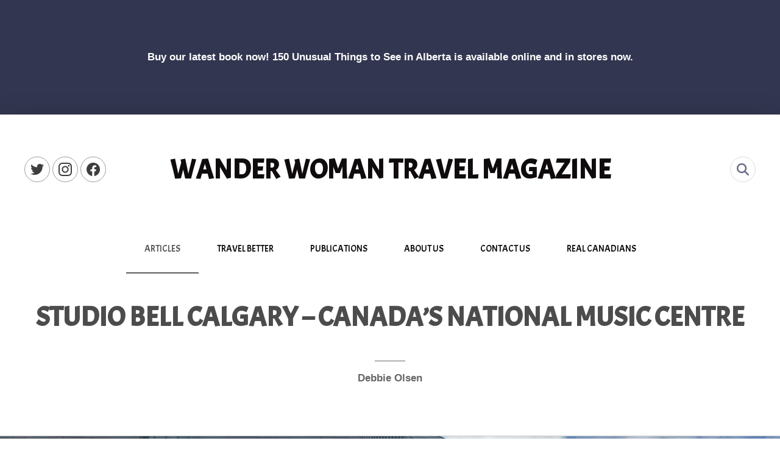

--- FILE ---
content_type: text/html; charset=UTF-8
request_url: https://www.wanderwoman.ca/studio-bell-calgary/
body_size: 28471
content:
<!DOCTYPE html>
<html id="top" lang="en-CA">

<head>
    <meta charset="UTF-8">

    <meta name="viewport" content="width=device-width, initial-scale=1">
    <meta name="theme-color" content="#ffffff">

  <meta name='robots' content='index, follow, max-image-preview:large, max-snippet:-1, max-video-preview:-1' />
	<style>img:is([sizes="auto" i], [sizes^="auto," i]) { contain-intrinsic-size: 3000px 1500px }</style>
	
	<!-- This site is optimized with the Yoast SEO plugin v26.3 - https://yoast.com/wordpress/plugins/seo/ -->
	<title>Studio Bell Calgary - Canada&#039;s National Music Centre - Wander Woman Travel Magazine</title>
	<meta name="description" content="Studio Bell in Calgary is home to Canada&#039;s National Music Centre - five floors of hands-on music fun! See cool artifacts and make your own music." />
	<link rel="canonical" href="https://www.wanderwoman.ca/studio-bell-calgary/" />
	<meta property="og:locale" content="en_US" />
	<meta property="og:type" content="article" />
	<meta property="og:title" content="Studio Bell Calgary - Canada&#039;s National Music Centre - Wander Woman Travel Magazine" />
	<meta property="og:description" content="Studio Bell in Calgary is home to Canada&#039;s National Music Centre - five floors of hands-on music fun! See cool artifacts and make your own music." />
	<meta property="og:url" content="https://www.wanderwoman.ca/studio-bell-calgary/" />
	<meta property="og:site_name" content="Wander Woman Travel Magazine" />
	<meta property="article:publisher" content="https://www.facebook.com/WWTravelMag/" />
	<meta property="article:published_time" content="2019-09-30T18:30:28+00:00" />
	<meta property="article:modified_time" content="2020-05-07T03:47:56+00:00" />
	<meta property="og:image" content="https://www.wanderwoman.ca/wp-content/uploads/2019/09/Feature-Studio-Bell-Building.jpg" />
	<meta property="og:image:width" content="1600" />
	<meta property="og:image:height" content="923" />
	<meta property="og:image:type" content="image/jpeg" />
	<meta name="author" content="Debbie Olsen" />
	<meta name="twitter:card" content="summary_large_image" />
	<meta name="twitter:creator" content="@WWTravelMag" />
	<meta name="twitter:site" content="@WWTravelMag" />
	<meta name="twitter:label1" content="Written by" />
	<meta name="twitter:data1" content="Debbie Olsen" />
	<meta name="twitter:label2" content="Est. reading time" />
	<meta name="twitter:data2" content="6 minutes" />
	<script type="application/ld+json" class="yoast-schema-graph">{"@context":"https://schema.org","@graph":[{"@type":"Article","@id":"https://www.wanderwoman.ca/studio-bell-calgary/#article","isPartOf":{"@id":"https://www.wanderwoman.ca/studio-bell-calgary/"},"author":{"name":"Debbie Olsen","@id":"https://www.wanderwoman.ca/#/schema/person/55e669bae268aaba174da1e4adb58b7f"},"headline":"Studio Bell Calgary &#8211; Canada&#8217;s National Music Centre","datePublished":"2019-09-30T18:30:28+00:00","dateModified":"2020-05-07T03:47:56+00:00","mainEntityOfPage":{"@id":"https://www.wanderwoman.ca/studio-bell-calgary/"},"wordCount":1304,"commentCount":2,"publisher":{"@id":"https://www.wanderwoman.ca/#organization"},"image":{"@id":"https://www.wanderwoman.ca/studio-bell-calgary/#primaryimage"},"thumbnailUrl":"https://i0.wp.com/www.wanderwoman.ca/wp-content/uploads/2019/09/Feature-Studio-Bell-Building.jpg?fit=1600%2C923&ssl=1","keywords":["alberta","calgary","canada","museums","music","national music centre","studio bell"],"articleSection":["Articles","Travel Inspiration"],"inLanguage":"en-CA","potentialAction":[{"@type":"CommentAction","name":"Comment","target":["https://www.wanderwoman.ca/studio-bell-calgary/#respond"]}]},{"@type":"WebPage","@id":"https://www.wanderwoman.ca/studio-bell-calgary/","url":"https://www.wanderwoman.ca/studio-bell-calgary/","name":"Studio Bell Calgary - Canada's National Music Centre - Wander Woman Travel Magazine","isPartOf":{"@id":"https://www.wanderwoman.ca/#website"},"primaryImageOfPage":{"@id":"https://www.wanderwoman.ca/studio-bell-calgary/#primaryimage"},"image":{"@id":"https://www.wanderwoman.ca/studio-bell-calgary/#primaryimage"},"thumbnailUrl":"https://i0.wp.com/www.wanderwoman.ca/wp-content/uploads/2019/09/Feature-Studio-Bell-Building.jpg?fit=1600%2C923&ssl=1","datePublished":"2019-09-30T18:30:28+00:00","dateModified":"2020-05-07T03:47:56+00:00","description":"Studio Bell in Calgary is home to Canada's National Music Centre - five floors of hands-on music fun! See cool artifacts and make your own music.","breadcrumb":{"@id":"https://www.wanderwoman.ca/studio-bell-calgary/#breadcrumb"},"inLanguage":"en-CA","potentialAction":[{"@type":"ReadAction","target":["https://www.wanderwoman.ca/studio-bell-calgary/"]}]},{"@type":"ImageObject","inLanguage":"en-CA","@id":"https://www.wanderwoman.ca/studio-bell-calgary/#primaryimage","url":"https://i0.wp.com/www.wanderwoman.ca/wp-content/uploads/2019/09/Feature-Studio-Bell-Building.jpg?fit=1600%2C923&ssl=1","contentUrl":"https://i0.wp.com/www.wanderwoman.ca/wp-content/uploads/2019/09/Feature-Studio-Bell-Building.jpg?fit=1600%2C923&ssl=1","width":1600,"height":923,"caption":"Studio Bell is home to Canada's National Music Centre in Calgary, Alberta."},{"@type":"BreadcrumbList","@id":"https://www.wanderwoman.ca/studio-bell-calgary/#breadcrumb","itemListElement":[{"@type":"ListItem","position":1,"name":"Home","item":"https://www.wanderwoman.ca/"},{"@type":"ListItem","position":2,"name":"Studio Bell Calgary &#8211; Canada&#8217;s National Music Centre"}]},{"@type":"WebSite","@id":"https://www.wanderwoman.ca/#website","url":"https://www.wanderwoman.ca/","name":"Wander Woman Travel Magazine","description":"","publisher":{"@id":"https://www.wanderwoman.ca/#organization"},"potentialAction":[{"@type":"SearchAction","target":{"@type":"EntryPoint","urlTemplate":"https://www.wanderwoman.ca/?s={search_term_string}"},"query-input":{"@type":"PropertyValueSpecification","valueRequired":true,"valueName":"search_term_string"}}],"inLanguage":"en-CA"},{"@type":"Organization","@id":"https://www.wanderwoman.ca/#organization","name":"Wander Woman Travel Magazine","url":"https://www.wanderwoman.ca/","logo":{"@type":"ImageObject","inLanguage":"en-CA","@id":"https://www.wanderwoman.ca/#/schema/logo/image/","url":"https://i0.wp.com/www.wanderwoman.ca/wp-content/uploads/2020/08/Logo-optimized.jpg?fit=1224%2C567&ssl=1","contentUrl":"https://i0.wp.com/www.wanderwoman.ca/wp-content/uploads/2020/08/Logo-optimized.jpg?fit=1224%2C567&ssl=1","width":1224,"height":567,"caption":"Wander Woman Travel Magazine"},"image":{"@id":"https://www.wanderwoman.ca/#/schema/logo/image/"},"sameAs":["https://www.facebook.com/WWTravelMag/","https://x.com/WWTravelMag","https://www.instagram.com/wwtravelmag","https://www.linkedin.com/in/debbie-olsen-0a028622/","https://www.pinterest.ca/WanderWomanTravelMagazine/","https://www.youtube.com/channel/UCLrlsYk4gw7wTHJ4h3ccrsg?view_as=subscriber"]},{"@type":"Person","@id":"https://www.wanderwoman.ca/#/schema/person/55e669bae268aaba174da1e4adb58b7f","name":"Debbie Olsen","image":{"@type":"ImageObject","inLanguage":"en-CA","@id":"https://www.wanderwoman.ca/#/schema/person/image/","url":"https://secure.gravatar.com/avatar/c74519745d56b6aeb8eeb55f940dfd4f52113aaeda169031adbb9a8eb88394a0?s=96&d=mm&r=g","contentUrl":"https://secure.gravatar.com/avatar/c74519745d56b6aeb8eeb55f940dfd4f52113aaeda169031adbb9a8eb88394a0?s=96&d=mm&r=g","caption":"Debbie Olsen"},"sameAs":["http://www.wanderwoman.ca"]}]}</script>
	<!-- / Yoast SEO plugin. -->


<link rel='dns-prefetch' href='//www.wanderwoman.ca' />
<link rel='dns-prefetch' href='//stats.wp.com' />
<link rel='dns-prefetch' href='//fonts.googleapis.com' />
<link rel='preconnect' href='//i0.wp.com' />
<link rel='preconnect' href='//c0.wp.com' />
<link rel="alternate" type="application/rss+xml" title="Wander Woman Travel Magazine &raquo; Feed" href="https://www.wanderwoman.ca/feed/" />
<link rel="alternate" type="application/rss+xml" title="Wander Woman Travel Magazine &raquo; Comments Feed" href="https://www.wanderwoman.ca/comments/feed/" />
<link rel="alternate" type="application/rss+xml" title="Wander Woman Travel Magazine &raquo; Studio Bell Calgary &#8211; Canada&#8217;s National Music Centre Comments Feed" href="https://www.wanderwoman.ca/studio-bell-calgary/feed/" />
            <link rel="preconnect" href="https://fonts.googleapis.com">
            <link rel="preconnect" href="https://fonts.gstatic.com" crossorigin>
		            <link rel="preload" href="https://fonts.googleapis.com/css2?family=Acme:wght@400;700&amp;family=lato:wght@400;700&amp;display=swap" as="style" crossorigin>
		<script>
window._wpemojiSettings = {"baseUrl":"https:\/\/s.w.org\/images\/core\/emoji\/16.0.1\/72x72\/","ext":".png","svgUrl":"https:\/\/s.w.org\/images\/core\/emoji\/16.0.1\/svg\/","svgExt":".svg","source":{"concatemoji":"https:\/\/www.wanderwoman.ca\/wp-includes\/js\/wp-emoji-release.min.js?ver=6.8.3"}};
/*! This file is auto-generated */
!function(s,n){var o,i,e;function c(e){try{var t={supportTests:e,timestamp:(new Date).valueOf()};sessionStorage.setItem(o,JSON.stringify(t))}catch(e){}}function p(e,t,n){e.clearRect(0,0,e.canvas.width,e.canvas.height),e.fillText(t,0,0);var t=new Uint32Array(e.getImageData(0,0,e.canvas.width,e.canvas.height).data),a=(e.clearRect(0,0,e.canvas.width,e.canvas.height),e.fillText(n,0,0),new Uint32Array(e.getImageData(0,0,e.canvas.width,e.canvas.height).data));return t.every(function(e,t){return e===a[t]})}function u(e,t){e.clearRect(0,0,e.canvas.width,e.canvas.height),e.fillText(t,0,0);for(var n=e.getImageData(16,16,1,1),a=0;a<n.data.length;a++)if(0!==n.data[a])return!1;return!0}function f(e,t,n,a){switch(t){case"flag":return n(e,"\ud83c\udff3\ufe0f\u200d\u26a7\ufe0f","\ud83c\udff3\ufe0f\u200b\u26a7\ufe0f")?!1:!n(e,"\ud83c\udde8\ud83c\uddf6","\ud83c\udde8\u200b\ud83c\uddf6")&&!n(e,"\ud83c\udff4\udb40\udc67\udb40\udc62\udb40\udc65\udb40\udc6e\udb40\udc67\udb40\udc7f","\ud83c\udff4\u200b\udb40\udc67\u200b\udb40\udc62\u200b\udb40\udc65\u200b\udb40\udc6e\u200b\udb40\udc67\u200b\udb40\udc7f");case"emoji":return!a(e,"\ud83e\udedf")}return!1}function g(e,t,n,a){var r="undefined"!=typeof WorkerGlobalScope&&self instanceof WorkerGlobalScope?new OffscreenCanvas(300,150):s.createElement("canvas"),o=r.getContext("2d",{willReadFrequently:!0}),i=(o.textBaseline="top",o.font="600 32px Arial",{});return e.forEach(function(e){i[e]=t(o,e,n,a)}),i}function t(e){var t=s.createElement("script");t.src=e,t.defer=!0,s.head.appendChild(t)}"undefined"!=typeof Promise&&(o="wpEmojiSettingsSupports",i=["flag","emoji"],n.supports={everything:!0,everythingExceptFlag:!0},e=new Promise(function(e){s.addEventListener("DOMContentLoaded",e,{once:!0})}),new Promise(function(t){var n=function(){try{var e=JSON.parse(sessionStorage.getItem(o));if("object"==typeof e&&"number"==typeof e.timestamp&&(new Date).valueOf()<e.timestamp+604800&&"object"==typeof e.supportTests)return e.supportTests}catch(e){}return null}();if(!n){if("undefined"!=typeof Worker&&"undefined"!=typeof OffscreenCanvas&&"undefined"!=typeof URL&&URL.createObjectURL&&"undefined"!=typeof Blob)try{var e="postMessage("+g.toString()+"("+[JSON.stringify(i),f.toString(),p.toString(),u.toString()].join(",")+"));",a=new Blob([e],{type:"text/javascript"}),r=new Worker(URL.createObjectURL(a),{name:"wpTestEmojiSupports"});return void(r.onmessage=function(e){c(n=e.data),r.terminate(),t(n)})}catch(e){}c(n=g(i,f,p,u))}t(n)}).then(function(e){for(var t in e)n.supports[t]=e[t],n.supports.everything=n.supports.everything&&n.supports[t],"flag"!==t&&(n.supports.everythingExceptFlag=n.supports.everythingExceptFlag&&n.supports[t]);n.supports.everythingExceptFlag=n.supports.everythingExceptFlag&&!n.supports.flag,n.DOMReady=!1,n.readyCallback=function(){n.DOMReady=!0}}).then(function(){return e}).then(function(){var e;n.supports.everything||(n.readyCallback(),(e=n.source||{}).concatemoji?t(e.concatemoji):e.wpemoji&&e.twemoji&&(t(e.twemoji),t(e.wpemoji)))}))}((window,document),window._wpemojiSettings);
</script>
<link rel='stylesheet' id='google-fonts-css' href='https://fonts.googleapis.com/css2?family=Acme:wght@400;700&#038;family=lato:wght@400;700&#038;display=swap' media='all' crossorigin />
<link rel='stylesheet' id='sbi_styles-css' href='https://www.wanderwoman.ca/wp-content/plugins/instagram-feed/css/sbi-styles.min.css?ver=6.9.1' media='all' />
<style id='wp-emoji-styles-inline-css'>

	img.wp-smiley, img.emoji {
		display: inline !important;
		border: none !important;
		box-shadow: none !important;
		height: 1em !important;
		width: 1em !important;
		margin: 0 0.07em !important;
		vertical-align: -0.1em !important;
		background: none !important;
		padding: 0 !important;
	}
</style>
<link rel='stylesheet' id='wp-block-library-css' href='https://c0.wp.com/c/6.8.3/wp-includes/css/dist/block-library/style.min.css' media='all' />
<link rel='stylesheet' id='mediaelement-css' href='https://c0.wp.com/c/6.8.3/wp-includes/js/mediaelement/mediaelementplayer-legacy.min.css' media='all' />
<link rel='stylesheet' id='wp-mediaelement-css' href='https://c0.wp.com/c/6.8.3/wp-includes/js/mediaelement/wp-mediaelement.min.css' media='all' />
<style id='jetpack-sharing-buttons-style-inline-css'>
.jetpack-sharing-buttons__services-list{display:flex;flex-direction:row;flex-wrap:wrap;gap:0;list-style-type:none;margin:5px;padding:0}.jetpack-sharing-buttons__services-list.has-small-icon-size{font-size:12px}.jetpack-sharing-buttons__services-list.has-normal-icon-size{font-size:16px}.jetpack-sharing-buttons__services-list.has-large-icon-size{font-size:24px}.jetpack-sharing-buttons__services-list.has-huge-icon-size{font-size:36px}@media print{.jetpack-sharing-buttons__services-list{display:none!important}}.editor-styles-wrapper .wp-block-jetpack-sharing-buttons{gap:0;padding-inline-start:0}ul.jetpack-sharing-buttons__services-list.has-background{padding:1.25em 2.375em}
</style>
<link rel='stylesheet' id='ez-toc-css' href='https://www.wanderwoman.ca/wp-content/plugins/easy-table-of-contents/assets/css/screen.min.css?ver=2.0.76' media='all' />
<style id='ez-toc-inline-css'>
div#ez-toc-container .ez-toc-title {font-size: 120%;}div#ez-toc-container .ez-toc-title {font-weight: 500;}div#ez-toc-container ul li , div#ez-toc-container ul li a {font-size: 95%;}div#ez-toc-container ul li , div#ez-toc-container ul li a {font-weight: 500;}div#ez-toc-container nav ul ul li {font-size: 90%;}
.ez-toc-container-direction {direction: ltr;}.ez-toc-counter ul{counter-reset: item ;}.ez-toc-counter nav ul li a::before {content: counters(item, '.', decimal) '. ';display: inline-block;counter-increment: item;flex-grow: 0;flex-shrink: 0;margin-right: .2em; float: left; }.ez-toc-widget-direction {direction: ltr;}.ez-toc-widget-container ul{counter-reset: item ;}.ez-toc-widget-container nav ul li a::before {content: counters(item, '.', decimal) '. ';display: inline-block;counter-increment: item;flex-grow: 0;flex-shrink: 0;margin-right: .2em; float: left; }
</style>
<link rel='stylesheet' id='parent-style-css' href='https://www.wanderwoman.ca/wp-content/themes/salmon/style.css?ver=1.3.7' media='all' />
<link rel='stylesheet' id='child-style-css' href='https://www.wanderwoman.ca/wp-content/themes/salmon-child/style.css?ver=1.0.0' media='all' />
<style id='salmon-properties-inline-css'>
:root { --fy--font-primary: "Acme", sans-serif;--fy--font-secondary: "lato", sans-serif;--fy--font-size-base: 15px;--fy--font-scale: 1.125;--fy--font-weight: 400;--fy--letter-spacing: 0;--fy--text-transform: none;--fy--line-height: 1.7;--fy--font-size-heading: 16px;--fy--font-weight-heading: 700;--fy--letter-spacing-heading: 0;--fy--text-transform-heading: uppercase;--fy--line-height-heading: 1.3;--fy--font-size-navigation: 15px;--fy--font-weight-navigation: 400;--fy--letter-spacing-navigation: 0;--fy--text-transform-navigation: uppercase;--fy--border-width: 2px;--fy--border-radius: 3px;--fy--background-color: #ffffff;--fy--background-overlay-color: #242840;--fy--background-overlay-color--rgb: 36,40,64;--fy--background-overlay-opacity: 80%;--fy--header-color: #100c0d;--fy--header-color-accent: #545454;--fy--header-color-background: #ffffff;--fy--header-color-background--rgb: 255,255,255;--fy--header-overlay-color: #000000;--fy--header-overlay-opacity: 80%;--fy--navigation-color: #100c0d;--fy--navigation-color-accent: #545454;--fy--navigation-color-background: #ffffff;--fy--navigation-color-background--rgb: 255,255,255;--fy--navigation-sub-color: #100c0d;--fy--navigation-sub-color-accent: #545454;--fy--navigation-sub-color-background: #ffffff;--fy--navigation-mobile-color: #545454;--fy--navigation-mobile-color-accent: #100c0d;--fy--navigation-mobile-color-background: #ffffff;--fy--navigation-mobile-overlay-color: #c1c1c1;--fy--navigation-mobile-overlay-color--rgb: 193,193,193;--fy--navigation-mobile-overlay-opacity: 95;--fy--slideshow-color: #ffffff;--fy--slideshow-color-accent: #ffc8aa;--fy--slideshow-color-background: #000000;--fy--slideshow-font-multiplier: 1.4;--fy--slideshow-gutter: 0px;--fy--slideshow-overlay-color: #242840;--fy--slideshow-overlay-opacity: 0%;--fy--badge-color: #464b6e;--fy--badge-color-accent: #c88c78;--fy--badge-color-background: #ffffff;--fy--heading-color: #000000;--fy--heading-color-accent: #545454;--fy--heading-color-background: #ffffff;--fy--heading-color-background--rgb: 255,255,255;--fy--heading-font-multiplier: 1.4;--fy--about-color: #545454;--fy--about-color-accent: #100c0d;--fy--about-color-background: #ffffff;--fy--content-color: #000000;--fy--content-color--rgb: 0,0,0;--fy--content-color-opacity: 80%;--fy--content-color-accent: #091ab7;--fy--content-color-accent--rgb: 9,26,183;--fy--content-color-background: #ffffff;--fy--post-color: #000000;--fy--post-color--rgb: 0,0,0;--fy--post-color-opacity: 100%;--fy--post-color-accent: #c1c1c1;--fy--post-color-background: #ffffff;--fy--post-gutter: 80px;--fy--newsletter-color: #ffffff;--fy--newsletter-color-accent: #ffc8aa;--fy--newsletter-color-background: #323650;--fy--footer-color: #000000;--fy--footer-color--rgb: 0,0,0;--fy--footer-color-opacity: 60%;--fy--footer-color-accent: #000000;--fy--footer-color-background: #e2e2e2;--fy--lightbox-color: #ffffff;--fy--lightbox-color-background: #c1c1c1;--fy--lightbox-color-background--rgb: 193,193,193;--fy--datepicker-color: #c1c1c1;--fy--datepicker-color-accent: #000000;--fy--datepicker-color-background: #ffffff;--fy--error-color: #c84650;--fy--success-color: #4b967d;--fy--image-overlay-color: #c1c1c1;--fy--image-overlay-color--rgb: 193,193,193;--fy--image-overlay-opacity: 20%;--fy--products-gutter: 40px;--fy--font-size--xxsmall: 0.75rem;--fy--font-size--xsmall: 0.875rem;--fy--font-size--small: 0.9375rem;--fy--font-size: 1rem;--fy--font-size--large: 1.0625rem;--fy--font-size--xlarge: 1.125rem;--fy--font-size--xxlarge: 1.25rem;--fy--font-size--large--fluid: clamp(var(--fy--font-size, 1rem), calc(1rem + 1vw), var(--fy--font-size--large, 1.0625rem));--fy--font-size--xlarge--fluid: clamp(var(--fy--font-size--large, 1.0625rem), calc(1rem + 1vw), var(--fy--font-size--xlarge, 1.125rem));--fy--font-size--xxlarge--fluid: clamp(var(--fy--font-size--xlarge, 1.125rem), calc(1rem + 1vw), var(--fy--font-size--xxlarge, 1.25rem));--fy--line-height--small: calc(var(--fy--line-height, 1.7) - 0.2);--fy--line-height--xsmall: calc(var(--fy--line-height, 1.7) - 0.4);--fy--line-height--xxsmall: calc(var(--fy--line-height, 1.7) - 0.6);--fy--heading--font-size: var(--fy--font-size-heading, 1rem);--fy--heading--line-height: var(--fy--line-height-heading, 1.3);--fy--heading--font-size--h1: calc(var(--fy--heading--font-size--h2, 2.011rem) * var(--fy--font-scale, 1.150));--fy--heading--font-size--h1--fluid: clamp(var(--fy--heading--font-size--h4, 1.521rem), calc(1rem + 2vw), var(--fy--heading--font-size--h1, 2.313rem));--fy--heading--font-size--h2: calc(var(--fy--heading--font-size--h3, 1.749rem) * var(--fy--font-scale, 1.150));--fy--heading--font-size--h2--fluid: clamp(var(--fy--heading--font-size--h5, 1.322rem), calc(1rem + 1.75vw), var(--fy--heading--font-size--h2, 2.011rem));--fy--heading--font-size--h3: calc(var(--fy--heading--font-size--h4, 1.521rem) * var(--fy--font-scale, 1.150));--fy--heading--font-size--h3--fluid: clamp(var(--fy--heading--font-size--h6, 1.15rem), calc(1rem + 1.5vw), var(--fy--heading--font-size--h3, 1.749rem));--fy--heading--font-size--h4: calc(var(--fy--heading--font-size--h5, 1.322rem) * var(--fy--font-scale, 1.150));--fy--heading--font-size--h4--fluid: clamp(var(--fy--font-size--large, 1.0625rem), calc(1rem + 1.25vw), var(--fy--heading--font-size--h4, 1.521rem));--fy--heading--font-size--h5: calc(var(--fy--heading--font-size--h6, 1.15rem) * var(--fy--font-scale, 1.150));--fy--heading--font-size--h5--fluid: clamp(var(--fy--font-size, 1rem), calc(1rem + 1.25vw), var(--fy--heading--font-size--h5, 1.322rem));--fy--heading--font-size--h6: calc(var(--fy--heading--font-size, 1rem) * var(--fy--font-scale, 1.150));--fy--heading--font-size--h6--fluid: clamp(var(--fy--heading--font-size, 1rem), calc(1rem + 1.25vw), var(--fy--heading--font-size--h6, 1.15rem));--fy--dropcap-size: 3.25em;--fy--post-container-gap: 20px;--fy--post-thumbnail-url: url(https://i0.wp.com/www.wanderwoman.ca/wp-content/uploads/2019/09/Feature-Studio-Bell-Building.jpg?fit=1600%2C923&#038;ssl=1); }
</style>
<link rel='stylesheet' id='salmon-css' href='https://www.wanderwoman.ca/wp-content/uploads/salmon-child/salmon.css?ver=1706978137' media='all' />
<script src="https://c0.wp.com/c/6.8.3/wp-includes/js/jquery/jquery.min.js" id="jquery-core-js"></script>
<script src="https://c0.wp.com/c/6.8.3/wp-includes/js/jquery/jquery-migrate.min.js" id="jquery-migrate-js"></script>
<link rel="https://api.w.org/" href="https://www.wanderwoman.ca/wp-json/" /><link rel="alternate" title="JSON" type="application/json" href="https://www.wanderwoman.ca/wp-json/wp/v2/posts/3252" /><link rel="EditURI" type="application/rsd+xml" title="RSD" href="https://www.wanderwoman.ca/xmlrpc.php?rsd" />
<meta name="generator" content="WordPress 6.8.3" />
<link rel='shortlink' href='https://www.wanderwoman.ca/?p=3252' />
<link rel="alternate" title="oEmbed (JSON)" type="application/json+oembed" href="https://www.wanderwoman.ca/wp-json/oembed/1.0/embed?url=https%3A%2F%2Fwww.wanderwoman.ca%2Fstudio-bell-calgary%2F" />
<link rel="alternate" title="oEmbed (XML)" type="text/xml+oembed" href="https://www.wanderwoman.ca/wp-json/oembed/1.0/embed?url=https%3A%2F%2Fwww.wanderwoman.ca%2Fstudio-bell-calgary%2F&#038;format=xml" />
      <style>
      .wp-editor-area,
      iframe#content_ifr {
        height: 300px !important;
      }
      .wp-editor-tabs,
      .mce-floatpanel .mce-menu-item:not(:nth-child(1)):not(:nth-child(3)):not(:nth-child(4)),
      .mce-container-body .mce-btn:not(:first-child) {
        display: none;
        visibility: hidden;
      }
      .forminator-custom-form-10571 {
        max-width: 760px;
        margin: 0 auto;
      }
      .select2-container--disabled {
        .select2-selection__rendered {
          font-weight: bold;
        }
        .select2-selection__arrow {
          display: none;
          visibility: hidden;
        }
      }
      </style>
      <!-- Let me Allez (letmeallez.js) - Stay22 -->
<script>
  (function (s, t, a, y, twenty, two) {
    s.Stay22 = s.Stay22 || {};

    // Just fill out your configs here
    s.Stay22.params = {
      aid: "dogoservices",
    };

    // Leave this part as-is;
    twenty = t.createElement(a);
    two = t.getElementsByTagName(a)[0];
    twenty.async = 1;
    twenty.src = y;
    two.parentNode.insertBefore(twenty, two);
  })(window, document, "script", "https://scripts.stay22.com/letmeallez.js");
</script>

<!-- This site is optimized with the Schema plugin v1.7.9.6 - https://schema.press -->
<script type="application/ld+json">[{"@context":"http:\/\/schema.org\/","@type":"WPHeader","url":"https:\/\/www.wanderwoman.ca\/studio-bell-calgary\/","headline":"Studio Bell Calgary &#8211; Canada&#8217;s National Music Centre","description":"Exploring a music museum should be fun and it is at Studio Bell in Calgary! Canada's National Music..."},{"@context":"http:\/\/schema.org\/","@type":"WPFooter","url":"https:\/\/www.wanderwoman.ca\/studio-bell-calgary\/","headline":"Studio Bell Calgary &#8211; Canada&#8217;s National Music Centre","description":"Exploring a music museum should be fun and it is at Studio Bell in Calgary! Canada's National Music...","copyrightYear":"2019"}]</script>



<!-- This site is optimized with the Schema plugin v1.7.9.6 - https://schema.press -->
<script type="application/ld+json">{"@context":"https:\/\/schema.org\/","@type":"BlogPosting","mainEntityOfPage":{"@type":"WebPage","@id":"https:\/\/www.wanderwoman.ca\/studio-bell-calgary\/"},"url":"https:\/\/www.wanderwoman.ca\/studio-bell-calgary\/","headline":"Studio Bell Calgary - Canada's National Music Centre","datePublished":"2019-09-30T12:30:28-06:00","dateModified":"2020-05-06T21:47:56-06:00","publisher":{"@type":"Organization","@id":"https:\/\/www.wanderwoman.ca\/#organization","name":"Wander Woman Travel Magazine","logo":{"@type":"ImageObject","url":"https:\/\/www.wanderwoman.ca\/wp-content\/uploads\/2019\/01\/Wanderwoman-logo-revised.jpg","width":600,"height":60}},"image":{"@type":"ImageObject","url":"https:\/\/i0.wp.com\/www.wanderwoman.ca\/wp-content\/uploads\/2019\/09\/Feature-Studio-Bell-Building.jpg?fit=1600%2C923&ssl=1","width":1600,"height":923},"articleSection":"Articles","keywords":"alberta, calgary, canada, museums, music, national music centre, studio bell","description":"Exploring a music museum should be fun and it is at Studio Bell in Calgary! Canada's National Music Centre is one of the most hands-on museums you'll ever explore. You can learn how to play instruments, make your own voice recordings in a sound booth and play and make instruments. You'll also see amazing artifacts and instruments from iconic Canadian musicians. ","author":{"@type":"Person","name":"Debbie Olsen","url":"https:\/\/www.wanderwoman.ca\/author\/wanderwomandeb\/","image":{"@type":"ImageObject","url":"https:\/\/secure.gravatar.com\/avatar\/c74519745d56b6aeb8eeb55f940dfd4f52113aaeda169031adbb9a8eb88394a0?s=96&d=mm&r=g","height":96,"width":96},"sameAs":["http:\/\/www.wanderwoman.ca"]},"audio":[null,null],"commentCount":"2","comment":[{"@type":"Comment","dateCreated":"2019-10-02 10:15:07","description":"Thanks Lori! Good times were had at Studio Bell. I love pretending I'm a rock star. LOL","author":{"@type":"Person","name":"wanderwoman","url":""}},{"@type":"Comment","dateCreated":"2019-10-02 09:21:48","description":"Great article Debbie! Love the photos and yes you are a real rock star!","author":{"@type":"Person","name":"Lori Wood","url":""}}]}</script>

	<style>img#wpstats{display:none}</style>
		<link rel="preload" fetchpriority="high" as="image" href="https://i0.wp.com/www.wanderwoman.ca/wp-content/uploads/2019/09/Feature-Studio-Bell-Building.jpg?fit=1600%2C923&#038;ssl=1" type="image/jpeg" />

<!-- This site is optimized with the Schema plugin v1.7.9.6 - https://schema.press -->
<script type="application/ld+json">{
    "@context": "http://schema.org",
    "@type": "BreadcrumbList",
    "itemListElement": [
        {
            "@type": "ListItem",
            "position": 1,
            "item": {
                "@id": "https://www.wanderwoman.ca",
                "name": "Home"
            }
        },
        {
            "@type": "ListItem",
            "position": 2,
            "item": {
                "@id": "https://www.wanderwoman.ca/studio-bell-calgary/",
                "name": "Studio Bell Calgary &#8211; Canada&#8217;s National Music Centre",
                "image": "https://i0.wp.com/www.wanderwoman.ca/wp-content/uploads/2019/09/Feature-Studio-Bell-Building.jpg?fit=1600%2C923&ssl=1"
            }
        }
    ]
}</script>

<link rel="icon" href="https://i0.wp.com/www.wanderwoman.ca/wp-content/uploads/2018/07/cropped-Wanderwoman-logo-revised-1.jpg?fit=32%2C32&#038;ssl=1" sizes="32x32" />
<link rel="icon" href="https://i0.wp.com/www.wanderwoman.ca/wp-content/uploads/2018/07/cropped-Wanderwoman-logo-revised-1.jpg?fit=192%2C192&#038;ssl=1" sizes="192x192" />
<link rel="apple-touch-icon" href="https://i0.wp.com/www.wanderwoman.ca/wp-content/uploads/2018/07/cropped-Wanderwoman-logo-revised-1.jpg?fit=180%2C180&#038;ssl=1" />
<meta name="msapplication-TileImage" content="https://i0.wp.com/www.wanderwoman.ca/wp-content/uploads/2018/07/cropped-Wanderwoman-logo-revised-1.jpg?fit=270%2C270&#038;ssl=1" />
		<style id="wp-custom-css">
			.fy-section--notice-bar {
  padding-block: 16px;
  background: #323650;
  text-align: center;
}
.fy-section--notice-bar a {
  display: inline-block;
}
.fy-section--notice-bar p {
  margin-block: 0;
  font-weight: 600;
  font-size: 1.125rem;
  color: #fff;
}
.fy-header .fy-search-container {
  display: flex;
  justify-content: center;
  align-items: center;
  width: 100%;
  height: 100%;
  position: absolute;
  top: 0;
  left: 0;
  z-index: 30;
  background: #fff;
  transition: all 200ms cubic-bezier(0.4, 0, 0.6, 1);
  opacity: 0;
  visibility: hidden;
}
.fy-header .fy-search-container[aria-hidden="false"] {
  opacity: 1;
  visibility: visible;
}
.fy-header .fy-search-container form {
  display: flex;
  justify-content: center;
}
.fy-header .fy-search-container .fy-field-search {
  min-width: 60%;
}
@media screen and (max-width: 767px) {
  .fy-header .fy-search-container .fy-field-search {
  min-width: 90%;
}
}
.fy-header .fy-field-search .fy-input {
  padding-right: 0 !important;
}
.fy-header .fy-socials {
  text-align: left;	
}
.fy-logo {
  font-weight: 600;
  font-size: 3rem;
}
@media screen and (max-width: 767px) {
  .fy-logo {
    font-size: 2.5rem;
  }
}
.fy-header .fy-search-column a,
.fy-search-container a {
  display: flex;
  flex-wrap: wrap;
  align-items: center;
  justify-content: center;
  width: 42px;
  height: 42px;
  position: relative;
  overflow: visible;
  color: rgba(70,75,110,.8);
  outline: none;
}
.fy-search-container a {
  margin-inline: auto;
}
@media screen and (max-width: 767px) {
  .fy-search-container a {
    margin-block-end: 60px;
  }
  .fy-search-column .fy-icon {
    margin: 0 auto 30px;
  }
}
.fy-header .fy-search-column a::before,
.fy-search-container a::before {
  content: '';
  position: absolute;
  top: 50%;
  left: 50%;
  width: 100%;
  height: 100%;
  z-index: 1;
  background-color: transparent;
  border: 1px solid rgba(70,75,110,.2);
    border-top-color: rgba(70, 75, 110, 0.2);
    border-right-color: rgba(70, 75, 110, 0.2);
    border-bottom-color: rgba(70, 75, 110, 0.2);
    border-left-color: rgba(70, 75, 110, 0.2);
  border-radius: 100%;
  box-shadow: 0 0 0 0 transparent;
  transform: translate(-50%,-50%);
  transition: all .4s ease 0s;
}
.fy-header .fy-search-column a:hover,
.fy-search-container a:hover {
  color: #464b6e;
}
.fy-slideshow .fy-caption-header h2 {
  max-width: 50ch;
  margin-inline: auto;
  font-size: 2.375rem;
}
body.single .fy-heading h1 {
  color: rgba(0,0,0,.7);
}
body.single .fy-heading-container .fy-post-author {
  margin-block: 10px 0;
  position: relative;
  font-weight: 600;
  font-size: 1.125rem;
  color: rgba(0,0,0,.6);
}
body.single .fy-heading-container .fy-post-author::before {
  content: '';
	display: block;
  width: 50px;
  height: 1px;
	margin: 0 auto 14px;
  background: rgba(0,0,0,0.6);
}
body.single .fy-page-content h2,
body.single .fy-post-content h2,
body.single .fy-page-content h3,
body.single .fy-post-content h3 {
	max-width: 50ch;
}
body.single .fy-page-content p,
body.single .fy-post-content p {
	max-width: 90ch;
	font-size: 1.125rem;
}
.fy-footer .widget_block {
  max-width: 480px;
  margin: 0 auto;
}
.fy-post-category .fy-post-excerpt p,
.fy-footer .widget_block .medium-text {
  font-size: 1.125rem;
}
.fy-footer .widget_block label {
  display: block;
  margin-bottom: 8px;
}
.fy-footer .widget_block input[type="email"] {
  margin-bottom: 12px;
}
.page-template-page-real-canadians {
	.fy-main > * {
		max-width: 882px;
		margin-inline: auto;
	}
	.column-container:not(:last-child) {
		margin-block-end: 80px;
	}
	.type-people .post-centered,
	section.type-people {
		margin-block: 60px;
	}
	.type-people .post-centered,
	section.type-people {
		margin-block-start: -40px;
		padding-block-end: 60px;
		border-bottom: 1px solid rgba(0, 0, 0, 0.20);
	}
	.type-people .wp-block-image {
		display: grid;
		place-items: center;
	}
	.fy-button-flex {
		display: inline-flex;
		align-items: center;
		column-gap: 10px;
	}
	.fy-button-flex svg {
		fill: #000;
	}
	section.experiences h2,
	section.experiences h3 {
		margin-block-end: 2.5rem;
	}
	.post-grid {
		display: grid;
		gap: 60px;
	}
	.post-grid > article {
		padding: 30px 30px 0;
		border: 1px solid rgba(0, 0, 0, 0.20);
	}
	@media screen and (min-width: 57.875rem) {
		.post-grid {
			grid-template-columns: repeat(2, 1fr);
		}
		.post-grid > article {
			padding: 40px 40px 0;
		}
	}
}
@media screen and (min-width: 56rem) {
  .home .fy-section--posts .fy-flex-column-desktop-50 {
    flex-basis: 50%;
  }
}		</style>
		</head>

<body class="wp-singular post-template-default single single-post postid-3252 single-format-standard wp-embed-responsive wp-theme-salmon wp-child-theme-salmon-child chrome loading-disabled loading-transition-fade header-full slideshow-gradient-enabled js-site js-sticky-container">


<nav id="skip-links" class="fy-skip-links" aria-label="Skip Links">
    <ul>
        <li><a href="#navigation" aria-label="Skip to Navigation">Skip to Navigation</a></li>
        <li><a href="#content" aria-label="Skip to Content">Skip to Content</a></li>
        <li><a href="#footer" aria-label="Skip to Footer">Skip to Footer</a></li>
    </ul>
</nav>
      <div class="fy-section fy-section--notice-bar notice-bar-book">
      <div class="fy-centerer">
        <a href="https://amzn.to/3LuW8EF"target="_blank">
          <p>Buy our latest book now! 150 Unusual Things to See in Alberta is available online and in stores now.</p>
        </a>
      </div>
    </div>
  
<div class="fy-container">

    <div class="fy-canvas">
        
<header class="fy-header js-header">
  <div class="fy-search-container" role="dialog" aria-hidden="true" aria-labelledby="search-modal-title" data-a11y-dialog="search-form" data-search-container="" tabindex="-1">
    <div class="fy-centerer">
  <h2 id="search-modal-title" class="screen-reader-text">
    Search our website  </h2>
  
<form role="search" method="get" action="https://www.wanderwoman.ca/">
    <div class="fy-field fy-field-search">
        <label for="search" class="fy-label screen-reader-text">
			Search        </label>

        <input type="text" class="fy-input" title="Search ..." placeholder="Search ..." name="s" required>

        <button type="submit" class="fy-button">
			<svg class="icon" width="24" height="24" xmlns="http://www.w3.org/2000/svg" viewBox="0 0 24 24" aria-hidden="true" focusable="false">
    <path class="shape" d="M20.1,18.7l-3.6-3.6c2.1-2.7,1.8-6.6-0.7-9.1
			c-2.7-2.7-7.2-2.7-9.9,0c-2.7,2.7-2.7,7.2,0,9.9c2.5,2.5,6.4,2.7,9.1,0.7l3.6,3.6c0.4,0.4,1,0.4,1.4,0
			C20.5,19.7,20.5,19,20.1,18.7z M14.4,14.4c-2,2-5.1,2-7.1,0c-2-2-2-5.1,0-7.1s5.1-2,7.1,0C16.4,9.3,16.4,12.5,14.4,14.4z"/>
</svg>
            <span class="screen-reader-text">Search</span>
        </button>
    </div>
</form>  <a href="#" class="fy-icon" aria-label="Close search form button" data-search-close="">
    <svg class="icon" role="img" aria-labelledby="close-icon" width="20" height="20" viewBox="0 0 384 512" xmlns="http://www.w3.org/2000/svg">
      <title id="close-icon">
        Close search form icon      </title>
      <path d="m342.6 150.6c12.5-12.5 12.5-32.8 0-45.3s-32.8-12.5-45.3 0l-105.3 105.4-105.4-105.3c-12.5-12.5-32.8-12.5-45.3 0s-12.5 32.8 0 45.3l105.4 105.3-105.3 105.4c-12.5 12.5-12.5 32.8 0 45.3s32.8 12.5 45.3 0l105.3-105.4 105.4 105.3c12.5 12.5 32.8 12.5 45.3 0s12.5-32.8 0-45.3l-105.4-105.3z"/>
    </svg>
  </a>
</div>  </div>
  <!-- fy-search-container - end -->
  
<div class="fy-background">
	
    <div class="fy-background__media fy-background__media--empty fy-background-media fy-background-empty"></div>

</div>
    <div class="fy-header-container">
      <div class="fy-centerer">
        <div class="fy-flex-container fy-flex-container-center fy-flex-gutter-xsmall">
          <div class="fy-socials-column fy-flex-column-auto fy-flex-column-phone-100 fy-tablet-hide fy-phone-hide">
                <nav class="fy-socials cs-socials" itemscope itemtype="https://schema.org/SiteNavigationElement"
         aria-label="Social Networks">
		            <ul>
				                        <li class="fy-social-twitter">
                            <a href="https://twitter.com/WWTravelMag"
                               title="Twitter"
                               target="_blank"
                               rel="noopener">
								                                    <div class="fy-icon">
										<svg class="icon twitter" width="24" height="24" xmlns="http://www.w3.org/2000/svg" viewBox="0 0 24 24" role="img" aria-label="Twitter">
    <path d="M22.998,5.125c-0.823,0.368-1.697,0.609-2.592,0.716c0.942-0.568,1.647-1.462,1.984-2.515
			c-0.886,0.529-1.855,0.902-2.865,1.104c-1.709-1.831-4.568-1.919-6.385-0.197c-1.172,1.11-1.669,2.765-1.306,4.344
			c-3.628-0.184-7.009-1.91-9.3-4.75C1.337,5.903,1.949,8.561,3.932,9.895c-0.718-0.021-1.42-0.217-2.048-0.569v0.058
			c0,2.164,1.515,4.028,3.62,4.457c-0.664,0.183-1.361,0.209-2.038,0.078c0.591,1.852,2.285,3.12,4.216,3.157
			c-1.598,1.265-3.572,1.951-5.604,1.949c-0.359,0-0.718-0.022-1.074-0.065c2.063,1.334,4.465,2.042,6.917,2.039v0.003
			c8.3,0,12.839-6.928,12.839-12.935c0-0.197,0-0.393-0.013-0.588C21.631,6.835,22.393,6.038,22.998,5.125z"></path>
</svg>                                    </div>
								                                <span class="screen-reader-text">New Window</span>
                            </a>
                        </li>
					                        <li class="fy-social-instagram">
                            <a href="https://www.instagram.com/wwtravelmag/"
                               title="Instagram"
                               target="_blank"
                               rel="noopener">
								                                    <div class="fy-icon">
										<svg class="icon instagram" width="24" height="24" xmlns="http://www.w3.org/2000/svg" viewBox="0 0 24 24" role="img" aria-label="Instagram">
    <path d="M22.934,7.465c-0.053-1.171-0.239-1.971-0.512-2.67c-0.281-0.724-0.656-1.337-1.268-1.948
			c-0.612-0.612-1.226-0.988-1.949-1.27c-0.699-0.271-1.499-0.457-2.67-0.511C15.362,1.013,14.987,1,12,1S8.638,1.013,7.465,1.066
			C6.294,1.12,5.494,1.306,4.794,1.577c-0.723,0.281-1.336,0.657-1.948,1.27C2.235,3.458,1.858,4.071,1.578,4.795
			C1.306,5.494,1.12,6.294,1.066,7.465C1.013,8.638,1,9.013,1,12s0.013,3.362,0.066,4.535c0.053,1.171,0.239,1.971,0.511,2.67
			c0.281,0.724,0.657,1.337,1.269,1.948c0.612,0.612,1.225,0.988,1.948,1.27c0.7,0.271,1.5,0.457,2.67,0.511
			C8.638,22.987,9.013,23,12,23s3.362-0.013,4.535-0.066c1.171-0.054,1.971-0.239,2.67-0.511c0.724-0.281,1.337-0.657,1.949-1.27
			c0.611-0.611,0.986-1.225,1.268-1.948c0.272-0.699,0.459-1.499,0.512-2.67C22.987,15.362,23,14.987,23,12
			S22.987,8.638,22.934,7.465z M20.954,16.445c-0.049,1.072-0.228,1.655-0.379,2.043c-0.2,0.513-0.438,0.879-0.823,1.265
			c-0.385,0.385-0.751,0.623-1.265,0.822c-0.388,0.151-0.97,0.33-2.042,0.379c-1.16,0.053-1.508,0.064-4.445,0.064
			s-3.285-0.012-4.445-0.064c-1.072-0.049-1.655-0.228-2.042-0.379c-0.513-0.199-0.879-0.438-1.265-0.822
			c-0.385-0.385-0.624-0.752-0.823-1.265c-0.151-0.388-0.33-0.971-0.379-2.043C2.993,15.285,2.982,14.938,2.982,12
			c0-2.937,0.011-3.285,0.064-4.444C3.095,6.482,3.274,5.9,3.425,5.513c0.199-0.514,0.438-0.88,0.823-1.265s0.751-0.624,1.265-0.823
			c0.388-0.15,0.97-0.33,2.042-0.379C8.715,2.993,9.063,2.982,12,2.982c2.938,0,3.285,0.011,4.445,0.063
			c1.072,0.049,1.654,0.229,2.042,0.379c0.514,0.199,0.88,0.438,1.265,0.823s0.623,0.751,0.823,1.265
			c0.15,0.388,0.33,0.97,0.379,2.043c0.053,1.159,0.063,1.508,0.063,4.444C21.018,14.938,21.007,15.285,20.954,16.445z
			 M17.871,4.809c-0.729,0-1.319,0.591-1.319,1.319c0,0.729,0.591,1.32,1.319,1.32c0.729,0,1.32-0.591,1.32-1.32
			C19.191,5.399,18.602,4.809,17.871,4.809z M12,6.352C8.88,6.352,6.352,8.88,6.352,12S8.88,17.648,12,17.648
			c3.119,0,5.648-2.528,5.648-5.648S15.119,6.352,12,6.352z M12,15.667c-2.025,0-3.667-1.642-3.667-3.667S9.975,8.333,12,8.333
			c2.025,0,3.666,1.642,3.666,3.667S14.025,15.667,12,15.667z"></path>
</svg>                                    </div>
								                                <span class="screen-reader-text">New Window</span>
                            </a>
                        </li>
					                        <li class="fy-social-facebook">
                            <a href="https://www.facebook.com/WWTravelMag"
                               title="Facebook"
                               target="_blank"
                               rel="noopener">
								                                    <div class="fy-icon">
										<svg class="icon facebook" width="24" height="24" xmlns="http://www.w3.org/2000/svg" viewBox="0 0 24 24" role="img" aria-label="Facebook">
    <path d="M12,1.002c-6.076,0-11,4.954-11,11.065c0,5.525,4.027,10.105,9.289,10.932v-7.734H7.478v-3.197h2.812l0.001-2.438
			c0-2.772,1.634-4.311,4.146-4.311c1.204,0,2.452,0.232,2.452,0.232v2.705h-1.377c-1.366,0-1.803,0.86-1.803,1.736l0.002,2.075
			h3.056l-0.489,3.197h-2.566v7.734C18.974,22.173,23,17.593,23,12.067C23,5.956,18.075,1.002,12,1.002z"></path>
</svg>                                    </div>
								                                <span class="screen-reader-text">New Window</span>
                            </a>
                        </li>
					            </ul>
		    </nav>
          </div>
          <!-- fy-socials-column - end -->
          <div class="fy-position-relative fy-logo-column fy-flex-column fy-flex-column-tablet-60 fy-flex-column-phone-100">
                <p class="fy-logo fy-logo-default cs-logo">
        <a href="https://www.wanderwoman.ca" rel="home">
			Wander Woman Travel Magazine        </a>
    </p>
          </div>
          <!-- fy-logo-column - end -->
          <div class="fy-flex-column-auto fy-flex-column-tablet-40 fy-flex-column-phone-100">
            <div class="fy-header-tools">
              <div class="fy-flex-container fy-flex-container-center fy-flex-gutter-xsmall">
                <div class="fy-navigation-column fy-flex-column fy-flex-column-phone-100">
                  <button type="button" class="fy-navigation-trigger js-navigation-trigger" data-navigation="navigation" aria-controls="navigation" aria-expanded="false">
	<svg class="icon" width="24" height="24" xmlns="http://www.w3.org/2000/svg" viewBox="0 0 24 24" aria-hidden="true" focusable="false">
    <path class="shape" d="M3 18h18v-2H3v2zm0-5h18v-2H3v2zm0-7v2h18V6H3z"></path>
</svg>    <span class="screen-reader-text">Main Navigation</span>
</button>
                </div>
                <!-- fy-navigation-column - end -->
                <div class="fy-position-relative fy-search-column fy-flex-column fy-flex-column-tablet-60 fy-flex-column-phone-100">
                  <a href="#" class="fy-icon" aria-haspopup="true" aria-expanded="false" aria-label="Search toggle button" data-a11y-dialog-show="search-form" data-search-toggle="">
  <svg class="icon" role="img" aria-labelledby="search-icon" width="20" height="20" viewBox="0 0 512 512">
    <title id="search-icon">
      Search magnifying glass    </title>
    <path d="m416 208c0 45.9-14.9 88.3-40 122.7l126.6 126.7c12.5 12.5 12.5 32.8 0 45.3s-32.8 12.5-45.3 0l-126.6-126.7c-34.4 25.2-76.8 40-122.7 40-114.9 0-208-93.1-208-208s93.1-208 208-208 208 93.1 208 208zm-208 144a144 144 0 1 0 0-288 144 144 0 1 0 0 288z"/>
  </svg>
</a>                </div>
                <!-- fy-search-column - end -->
              </div>
              <!-- fy-flex-container - end -->
            </div>
            <!-- fy-header-tools - end -->
          </div>
          <!-- fy-flex-column-auto - end -->
        </div>
        <!-- fy-flex-container - end -->
      </div>
      <!-- fy-centerer - end -->
    </div>
    <!-- fy-header-container - end -->
  
<div class="fy-navigation-sticky js-sticky js-autohide js-navigation-container">
    <div id="navigation" class="fy-navigation-container fy-navigation-mobile-container js-navigation" data-navigation="navigation" data-position="right">

        <button type="button" class="fy-navigation-close js-navigation-close" data-navigation="navigation">
			<svg class="icon" width="24" height="24" viewBox="0 0 24 24" xmlns="http://www.w3.org/2000/svg" aria-hidden="true" focusable="false">
    <path class="shape"
	      d="M19 6.41L17.59 5 12 10.59 6.41 5 5 6.41 10.59 12 5 17.59 6.41 19 12 13.41 17.59 19 19 17.59 13.41 12z"/>
</svg>            <span class="screen-reader-text">Close</span>
        </button>

		
    <nav class="fy-navigation" itemscope itemtype="https://schema.org/SiteNavigationElement"
         aria-label="Primary Navigation">
		<ul id="navigation-primary" class="fy-navigation-list-primary fy-navigation-list fy-navigation-mobile-list"><li id="menu-item-459" class="menu-item menu-item-type-taxonomy menu-item-object-category current-post-ancestor current-menu-parent current-post-parent menu-item-has-children menu-item-459"><a href="https://www.wanderwoman.ca/category/articles/">Articles</a>
<ul class="sub-menu">
	<li id="menu-item-516" class="menu-item menu-item-type-taxonomy menu-item-object-category current-post-ancestor current-menu-parent current-post-parent menu-item-516"><a href="https://www.wanderwoman.ca/category/travel-inspiration/">Travel Inspiration</a></li>
	<li id="menu-item-462" class="menu-item menu-item-type-taxonomy menu-item-object-category menu-item-462"><a href="https://www.wanderwoman.ca/category/outdoor-adventure/">Outdoor Adventure</a></li>
	<li id="menu-item-464" class="menu-item menu-item-type-taxonomy menu-item-object-category menu-item-464"><a href="https://www.wanderwoman.ca/category/luxury-travel/">Luxury Travel</a></li>
	<li id="menu-item-469" class="menu-item menu-item-type-taxonomy menu-item-object-category menu-item-469"><a href="https://www.wanderwoman.ca/category/photos/">Photos</a></li>
</ul>
</li>
<li id="menu-item-1760" class="menu-item menu-item-type-taxonomy menu-item-object-category menu-item-has-children menu-item-1760"><a href="https://www.wanderwoman.ca/category/travel-better/">Travel Better</a>
<ul class="sub-menu">
	<li id="menu-item-470" class="menu-item menu-item-type-taxonomy menu-item-object-category menu-item-470"><a href="https://www.wanderwoman.ca/category/dont-do-this/">Don&#8217;t Do This</a></li>
	<li id="menu-item-468" class="menu-item menu-item-type-taxonomy menu-item-object-category menu-item-468"><a href="https://www.wanderwoman.ca/category/travel-tips/">Travel Tips</a></li>
	<li id="menu-item-2077" class="menu-item menu-item-type-taxonomy menu-item-object-category menu-item-2077"><a href="https://www.wanderwoman.ca/category/travel-smart/gear-reviews/">Gear Reviews</a></li>
</ul>
</li>
<li id="menu-item-521" class="menu-item menu-item-type-post_type menu-item-object-page menu-item-521"><a href="https://www.wanderwoman.ca/publications/">Publications</a></li>
<li id="menu-item-118" class="menu-item menu-item-type-post_type menu-item-object-page menu-item-has-children menu-item-118"><a href="https://www.wanderwoman.ca/about-us-2/">About Us</a>
<ul class="sub-menu">
	<li id="menu-item-49" class="menu-item menu-item-type-post_type menu-item-object-page menu-item-49"><a href="https://www.wanderwoman.ca/about-us/">The Wanderers</a></li>
	<li id="menu-item-121" class="menu-item menu-item-type-post_type menu-item-object-page menu-item-121"><a href="https://www.wanderwoman.ca/subscribe/">Subscribe</a></li>
	<li id="menu-item-124" class="menu-item menu-item-type-post_type menu-item-object-page menu-item-124"><a href="https://www.wanderwoman.ca/work-with-us/">Work With Us</a></li>
	<li id="menu-item-814" class="menu-item menu-item-type-post_type menu-item-object-page menu-item-privacy-policy menu-item-814"><a rel="privacy-policy" href="https://www.wanderwoman.ca/privacy-policy/">Privacy Policy</a></li>
</ul>
</li>
<li id="menu-item-127" class="menu-item menu-item-type-post_type menu-item-object-page menu-item-127"><a href="https://www.wanderwoman.ca/contact-us/">Contact Us</a></li>
<li id="menu-item-11034" class="menu-item menu-item-type-post_type menu-item-object-page menu-item-11034"><a href="https://www.wanderwoman.ca/real-canadians/">Real Canadians</a></li>
</ul>    </nav>

    </div>
</div>
</header>    <header class="fy-heading">
        <div class="fy-heading-container fy-centerer">

            <h1>Studio Bell Calgary &#8211; Canada&#8217;s National Music Centre</h1>
            <p class="fy-post-author">
              Debbie Olsen            </p>
        </div>

    </header>
    <div class="fy-hero fy-image-cover">
        <img class="fy-lazy js-lazy"
             alt="Studio Bell Calgary &#8211; Canada&#8217;s National Music Centre"
             src="data:image/svg+xml,%3Csvg%20width%3D%221600%22%20height%3D%22923%22%20xmlns%3D%22http://www.w3.org/2000/svg%22%20viewBox%3D%220%200%201600%20923%22%3E%3C/svg%3E"
             data-src="https://i0.wp.com/www.wanderwoman.ca/wp-content/uploads/2019/09/Feature-Studio-Bell-Building.jpg?resize=1600%2C923&#038;ssl=1" decoding="async" fetchpriority="high">
    </div>

    <div class="fy-wrap">

        <div class="fy-centerer">

            <div class="fy-flex-container fy-flex-gutter-xlarge" itemscope itemtype="https://schema.org/Blog">

                <main id="content" class="fy-main fy-main-single fy-single fy-flex-column-auto fy-sidebar-inactive" itemprop="blogPost" itemscope
                      itemtype="https://schema.org/BlogPosting">

					
<article id="post-3252" class="fy-post fy-post-single fy-post-standard fy-post-standard-single js-images post-3252 post type-post status-publish format-standard has-post-thumbnail hentry category-articles category-travel-inspiration tag-alberta tag-calgary tag-canada tag-museums tag-music tag-national-music-centre tag-studio-bell">

		<div class="fy-main-content fy-post-content fy-content js-images" itemprop="articleBody">
		
<p>Canada&#8217;s <a href="https://www.studiobell.ca/" target="_blank" rel="noreferrer noopener">National Music Centre</a> was built to celebrate Canadian music in all it&#8217;s forms. In the five floors of Calgary&#8217;s Studio Bell, you&#8217;ll find a huge collection of musical instruments, artifacts, music memorabilia, and three Canadian music halls of fame. You&#8217;ll also find hands-on activities where you can learn to play and record live music. It&#8217;s easy to spend several hours exploring. We recommend you start at the top floor and work your way down. Here are some highlights. </p>



<p><em>There are affiliate links in this post. If you make a qualifying purchase through one of these links, Wander Woman Travel Magazine may receive a small commission at no extra cost to you.</em></p>



<figure class="wp-block-image"><img data-recalc-dims="1" fetchpriority="high" decoding="async" width="750" height="563" src="https://i0.wp.com/www.wanderwoman.ca//wp-content/uploads/2019/09/Geddy-Lee-Beautiful-Bass-Collection-Studio-Bell.jpg?resize=750%2C563&#038;ssl=1" alt="An image of Geddy Lee&#039;s Beautiful Bass Guitar Exhibit at Studio Bell in Calgary, Alberta, Canada. " class="fy-content__image fy-lazy js-lazy wp-image-3267" data-src="https://www.wanderwoman.ca//wp-content/uploads/2019/09/Geddy-Lee-Beautiful-Bass-Collection-Studio-Bell.jpg" srcset="https://i0.wp.com/www.wanderwoman.ca/wp-content/uploads/2019/09/Geddy-Lee-Beautiful-Bass-Collection-Studio-Bell.jpg?w=750&amp;ssl=1 750w, https://i0.wp.com/www.wanderwoman.ca/wp-content/uploads/2019/09/Geddy-Lee-Beautiful-Bass-Collection-Studio-Bell.jpg?resize=300%2C225&amp;ssl=1 300w, https://i0.wp.com/www.wanderwoman.ca/wp-content/uploads/2019/09/Geddy-Lee-Beautiful-Bass-Collection-Studio-Bell.jpg?resize=600%2C450&amp;ssl=1 600w" sizes="(max-width: 750px) 100vw, 750px" /><div class="fy-image-loading fy-image-loading--spinner" aria-hidden="true"></div>
<figcaption>Studio Bell has temporary exhibits like this one featuring Geddy Lee&#8217;s big beautiful bass guitar collection. Photo by Debbie Olsen. </figcaption></figure>



<div id="ez-toc-container" class="ez-toc-v2_0_76 counter-hierarchy ez-toc-counter ez-toc-grey ez-toc-container-direction">
<p class="ez-toc-title" style="cursor:inherit">Table of Contents</p>
<label for="ez-toc-cssicon-toggle-item-69126e2492248" class="ez-toc-cssicon-toggle-label"><span class=""><span class="eztoc-hide" style="display:none;">Toggle</span><span class="ez-toc-icon-toggle-span"><svg style="fill: #999;color:#999" xmlns="http://www.w3.org/2000/svg" class="list-377408" width="20px" height="20px" viewBox="0 0 24 24" fill="none"><path d="M6 6H4v2h2V6zm14 0H8v2h12V6zM4 11h2v2H4v-2zm16 0H8v2h12v-2zM4 16h2v2H4v-2zm16 0H8v2h12v-2z" fill="currentColor"></path></svg><svg style="fill: #999;color:#999" class="arrow-unsorted-368013" xmlns="http://www.w3.org/2000/svg" width="10px" height="10px" viewBox="0 0 24 24" version="1.2" baseProfile="tiny"><path d="M18.2 9.3l-6.2-6.3-6.2 6.3c-.2.2-.3.4-.3.7s.1.5.3.7c.2.2.4.3.7.3h11c.3 0 .5-.1.7-.3.2-.2.3-.5.3-.7s-.1-.5-.3-.7zM5.8 14.7l6.2 6.3 6.2-6.3c.2-.2.3-.5.3-.7s-.1-.5-.3-.7c-.2-.2-.4-.3-.7-.3h-11c-.3 0-.5.1-.7.3-.2.2-.3.5-.3.7s.1.5.3.7z"/></svg></span></span></label><input type="checkbox"  id="ez-toc-cssicon-toggle-item-69126e2492248"  aria-label="Toggle" /><nav><ul class='ez-toc-list ez-toc-list-level-1 ' ><li class='ez-toc-page-1 ez-toc-heading-level-2'><a class="ez-toc-link ez-toc-heading-1" href="#What_is_Studio_Bell_Calgary" >What is Studio Bell Calgary?</a></li><li class='ez-toc-page-1 ez-toc-heading-level-2'><a class="ez-toc-link ez-toc-heading-2" href="#Geddy_Lees_Big_Beautiful_Bass_Exhibit" >Geddy Lee&#8217;s Big Beautiful Bass Exhibit</a></li><li class='ez-toc-page-1 ez-toc-heading-level-2'><a class="ez-toc-link ez-toc-heading-3" href="#Studio_Bell_%E2%80%93_Start_at_the_Top" >Studio Bell &#8211; Start at the Top</a></li><li class='ez-toc-page-1 ez-toc-heading-level-2'><a class="ez-toc-link ez-toc-heading-4" href="#Studio_Bells_Most_Treasured_Items" >Studio Bell&#8217;s Most Treasured Items</a></li><li class='ez-toc-page-1 ez-toc-heading-level-2'><a class="ez-toc-link ez-toc-heading-5" href="#Making_Music_at_Studio_Bell_Calgary" >Making Music at Studio Bell Calgary</a></li><li class='ez-toc-page-1 ez-toc-heading-level-2'><a class="ez-toc-link ez-toc-heading-6" href="#The_Power_of_Music" >The Power of Music</a></li><li class='ez-toc-page-1 ez-toc-heading-level-2'><a class="ez-toc-link ez-toc-heading-7" href="#The_Mosaic_of_Music_in_Canada" >The Mosaic of Music  in Canada</a></li><li class='ez-toc-page-1 ez-toc-heading-level-2'><a class="ez-toc-link ez-toc-heading-8" href="#The_Perfect_T-shirt" >The Perfect T-shirt</a></li><li class='ez-toc-page-1 ez-toc-heading-level-2'><a class="ez-toc-link ez-toc-heading-9" href="#The_King_Eddy_and_the_National_Music_Centre" >The King Eddy and the National Music Centre</a></li><li class='ez-toc-page-1 ez-toc-heading-level-2'><a class="ez-toc-link ez-toc-heading-10" href="#Studio_Bell_Calgary_%E2%80%93_Backstage_Pass" >Studio Bell Calgary &#8211; Backstage Pass</a></li></ul></nav></div>
<h2 class="wp-block-heading"><span class="ez-toc-section" id="What_is_Studio_Bell_Calgary"></span>What is Studio Bell Calgary?<span class="ez-toc-section-end"></span></h2>



<p>Calgary&#8217;s Studio Bell is the first national museum dedicated to celebrating the vast array of music in Canada. Even the 160,000-square-foot building looks like a musical instrument. Designed by Brad Cloepfil of Allied Works Architecture, the building is built to resemble the style of a musical instrument using nine curved interlocking towers. It&#8217;s unique and beautiful. </p>



<figure class="wp-block-image"><img data-recalc-dims="1" decoding="async" width="750" height="800" src="https://i0.wp.com/www.wanderwoman.ca//wp-content/uploads/2019/09/Geddy-Lee-Quote.jpg?resize=750%2C800&#038;ssl=1" alt="An image of a quote by Geddy Lee about his bass guitar collection. " class="fy-content__image fy-lazy js-lazy wp-image-3269" data-src="https://www.wanderwoman.ca//wp-content/uploads/2019/09/Geddy-Lee-Quote.jpg" srcset="https://i0.wp.com/www.wanderwoman.ca/wp-content/uploads/2019/09/Geddy-Lee-Quote.jpg?w=750&amp;ssl=1 750w, https://i0.wp.com/www.wanderwoman.ca/wp-content/uploads/2019/09/Geddy-Lee-Quote.jpg?resize=281%2C300&amp;ssl=1 281w" sizes="(max-width: 750px) 100vw, 750px" /><div class="fy-image-loading fy-image-loading--spinner" aria-hidden="true"></div>
<figcaption>Canadian bass icon, Geddy Lee likes a guitar with a bit of history. Photo by Debbie Olsen.</figcaption></figure>



<p><strong>Related:</strong> If you&#8217;re planning to visit Calgary during the Calgary Stampede, check out our post <a href="https://www.wanderwoman.ca//rodeo-for-beginners/">This Ain&#8217;t my First Rodeo, but it Might be Yours.</a> </p>



<h2 class="wp-block-heading"><span class="ez-toc-section" id="Geddy_Lees_Big_Beautiful_Bass_Exhibit"></span>Geddy Lee&#8217;s Big Beautiful Bass Exhibit<span class="ez-toc-section-end"></span></h2>



<p>We recommend you start at top floor of Studio Bell Calgary and work your way down. The first thing we noticed when we stepped off the elevator was Geddy Lee&#8217;s bass guitar collection. The exhibit runs until January 2, 2020 and it&#8217;s fascinating. Geddy Lee is best known as the lead vocalist, bassist, and keyboardist for the Canadian rock group <a rel="nofollow noreferrer noopener" aria-label="Rush (opens in a new tab)" href="https://www.rush.com/" target="_blank">Rush</a>. The collection on display includes rare vintage basses and significant guitars from Lee&#8217;s 40-year career. It&#8217;s an impressive collection from one of the world&#8217;s top bass guitarists. </p>



<figure class="wp-block-image"><img data-recalc-dims="1" decoding="async" width="750" height="420" src="https://i0.wp.com/www.wanderwoman.ca//wp-content/uploads/2019/09/Icons-and-Idols-Studio-Bell-Calgary.jpg?resize=750%2C420&#038;ssl=1" alt="An image of the Idols and Icons Gallery at Studio Bell in Calgary, Alberta, Canada." class="fy-content__image fy-lazy js-lazy wp-image-3270" data-src="https://www.wanderwoman.ca//wp-content/uploads/2019/09/Icons-and-Idols-Studio-Bell-Calgary.jpg" srcset="https://i0.wp.com/www.wanderwoman.ca/wp-content/uploads/2019/09/Icons-and-Idols-Studio-Bell-Calgary.jpg?w=750&amp;ssl=1 750w, https://i0.wp.com/www.wanderwoman.ca/wp-content/uploads/2019/09/Icons-and-Idols-Studio-Bell-Calgary.jpg?resize=300%2C168&amp;ssl=1 300w" sizes="(max-width: 750px) 100vw, 750px" /><div class="fy-image-loading fy-image-loading--spinner" aria-hidden="true"></div>
<figcaption>Exploring the memorabilia of the Idols and Icons of music was fascinating. Photo by Debbie Olsen</figcaption></figure>



<h2 class="wp-block-heading"><span class="ez-toc-section" id="Studio_Bell_%E2%80%93_Start_at_the_Top"></span>Studio Bell &#8211; Start at the Top<span class="ez-toc-section-end"></span></h2>



<p>Okay, I&#8217;m just going to be blunt &#8211; KD Lang has worn some terrible outfits over the years. She even had a dress with plastic Dollar Store livestock sewn onto the yoke. I suppose that&#8217;s what she had to do to be successful when she first started out. Today, she wears whatever she likes &#8211; often a masculine suit. You&#8217;ve come a long way, baby! And we&#8217;ve come a long way as a society. We made a lot of fascinating discoveries while exploring the Idols and Icons exhibit and the Canadian Music Halls of Fame on the fifth floor of Studio Bell in Calgary. The instruments and artifacts were interesting and we also enjoyed learning the stories of Canadian songwriters and musicians. </p>



<figure class="wp-block-image"><img data-recalc-dims="1" decoding="async" width="750" height="518" src="https://i0.wp.com/www.wanderwoman.ca//wp-content/uploads/2019/09/Virginal-1560.jpg?resize=750%2C518&#038;ssl=1" alt="An image of the oldest item in the National Music Centre collection, a 1560 Italian Virginal. " class="fy-content__image fy-lazy js-lazy wp-image-3271" data-src="https://www.wanderwoman.ca//wp-content/uploads/2019/09/Virginal-1560.jpg" srcset="https://i0.wp.com/www.wanderwoman.ca/wp-content/uploads/2019/09/Virginal-1560.jpg?w=750&amp;ssl=1 750w, https://i0.wp.com/www.wanderwoman.ca/wp-content/uploads/2019/09/Virginal-1560.jpg?resize=300%2C207&amp;ssl=1 300w" sizes="(max-width: 750px) 100vw, 750px" /><div class="fy-image-loading fy-image-loading--spinner" aria-hidden="true"></div>
<figcaption>The oldest item in the National Music Centre collection is a 1560 Italian Virginal. Similar to a harpsichord, the instrument is fully functional. Photo by Debbie Olsen.</figcaption></figure>



<figure class="wp-block-image"><img data-recalc-dims="1" decoding="async" width="750" height="629" src="https://i0.wp.com/www.wanderwoman.ca//wp-content/uploads/2019/09/Elton-Johns-Songwriting-Piano-Studio-Bell.jpg?resize=750%2C629&#038;ssl=1" alt="An image of Elton John&#039;s songwriting piano at Studio Bell in Calgary. " class="fy-content__image fy-lazy js-lazy wp-image-3272" data-src="https://www.wanderwoman.ca//wp-content/uploads/2019/09/Elton-Johns-Songwriting-Piano-Studio-Bell.jpg" srcset="https://i0.wp.com/www.wanderwoman.ca/wp-content/uploads/2019/09/Elton-Johns-Songwriting-Piano-Studio-Bell.jpg?w=750&amp;ssl=1 750w, https://i0.wp.com/www.wanderwoman.ca/wp-content/uploads/2019/09/Elton-Johns-Songwriting-Piano-Studio-Bell.jpg?resize=300%2C252&amp;ssl=1 300w" sizes="(max-width: 750px) 100vw, 750px" /><div class="fy-image-loading fy-image-loading--spinner" aria-hidden="true"></div>
<figcaption>Elton John&#8217;s songwriting piano is another highlight of the National Music Centre&#8217;s collection. Photo by Debbie Olsen.</figcaption></figure>



<h2 class="wp-block-heading"><span class="ez-toc-section" id="Studio_Bells_Most_Treasured_Items"></span>Studio Bell&#8217;s Most Treasured Items<span class="ez-toc-section-end"></span></h2>



<p>The instrument collection at Calgary&#8217;s Studio Bell is impressive. There&#8217;s a rare 16th century Trasuntino Harpsichord and Elton John&#8217;s original songwriting piano. I enjoyed trying my hand a playing a theremin, an unusual musical instrument that you don&#8217;t actually physically touch to play. You move your hands between two antennas to elicit sound. Other unique items include TONTO, which is considered to be the &#8220;holy grail&#8221; of synthesizers and an extremely rare Hammond Novachord. There are only six functioning Novachords left in the world. </p>



<figure class="wp-block-image"><img data-recalc-dims="1" decoding="async" width="750" height="624" src="https://i0.wp.com/www.wanderwoman.ca//wp-content/uploads/2019/09/Body-Phonic-Studio-Bell.jpg?resize=750%2C624&#038;ssl=1" alt="An image of a man in the bodyphonic exhibit at Studio Bell in Calgary, Alberta. " class="fy-content__image fy-lazy js-lazy wp-image-3273" data-src="https://www.wanderwoman.ca//wp-content/uploads/2019/09/Body-Phonic-Studio-Bell.jpg" srcset="https://i0.wp.com/www.wanderwoman.ca/wp-content/uploads/2019/09/Body-Phonic-Studio-Bell.jpg?w=750&amp;ssl=1 750w, https://i0.wp.com/www.wanderwoman.ca/wp-content/uploads/2019/09/Body-Phonic-Studio-Bell.jpg?resize=300%2C250&amp;ssl=1 300w" sizes="(max-width: 750px) 100vw, 750px" /><div class="fy-image-loading fy-image-loading--spinner" aria-hidden="true"></div>
<figcaption>You gotta move your body to make music at the Bodyphonic exhibit at Calgary&#8217;s Studio Bell. Photo by Debbie Olsen. </figcaption></figure>



<figure class="wp-block-image"><img data-recalc-dims="1" decoding="async" width="750" height="658" src="https://i0.wp.com/www.wanderwoman.ca//wp-content/uploads/2019/09/Learning-to-play-guitar-Studio-Bell.jpg?resize=750%2C658&#038;ssl=1" alt="An image of a woman playing a bass guitar at Studio Bell in Calgary, Alberta Canada. " class="fy-content__image fy-lazy js-lazy wp-image-3274" data-src="https://www.wanderwoman.ca//wp-content/uploads/2019/09/Learning-to-play-guitar-Studio-Bell.jpg" srcset="https://i0.wp.com/www.wanderwoman.ca/wp-content/uploads/2019/09/Learning-to-play-guitar-Studio-Bell.jpg?w=750&amp;ssl=1 750w, https://i0.wp.com/www.wanderwoman.ca/wp-content/uploads/2019/09/Learning-to-play-guitar-Studio-Bell.jpg?resize=300%2C263&amp;ssl=1 300w" sizes="(max-width: 750px) 100vw, 750px" /><div class="fy-image-loading fy-image-loading--spinner" aria-hidden="true"></div>
<figcaption>Who doesn&#8217;t want to pretend they&#8217;re a rock star? Photo by Greg Olsen.</figcaption></figure>



<h2 class="wp-block-heading"><span class="ez-toc-section" id="Making_Music_at_Studio_Bell_Calgary"></span>Making Music at Studio Bell Calgary<span class="ez-toc-section-end"></span></h2>



<p>Studio Bell is very hands on and interactive. There are stationary displays of rare musical instruments, but there are also many instruments you can play. The Soundbox on the fourth floor is especially fun for kids. They can build and play with musical instruments. (And adults can too.) We had fun playing drum sets, guitars, synthesizers, pianos and other instruments. Who doesn&#8217;t like pretending they&#8217;re a rock star? There are tutorials and headphones, so you could actually learn to play properly.  On the third floor, there are vocal recording booths where you can practice singing. </p>



<figure class="wp-block-image"><img data-recalc-dims="1" decoding="async" width="750" height="931" src="https://i0.wp.com/www.wanderwoman.ca//wp-content/uploads/2019/09/Playing-the-Theremin-at-Studio-Bell.jpg?resize=750%2C931&#038;ssl=1" alt="An image of a man playing the theremin at Studio Bell in Calgary, Alberta. " class="fy-content__image fy-lazy js-lazy wp-image-3275" data-src="https://www.wanderwoman.ca//wp-content/uploads/2019/09/Playing-the-Theremin-at-Studio-Bell.jpg" srcset="https://i0.wp.com/www.wanderwoman.ca/wp-content/uploads/2019/09/Playing-the-Theremin-at-Studio-Bell.jpg?w=750&amp;ssl=1 750w, https://i0.wp.com/www.wanderwoman.ca/wp-content/uploads/2019/09/Playing-the-Theremin-at-Studio-Bell.jpg?resize=242%2C300&amp;ssl=1 242w" sizes="(max-width: 750px) 100vw, 750px" /><div class="fy-image-loading fy-image-loading--spinner" aria-hidden="true"></div>
<figcaption>In case you can&#8217;t tell by his face, Greg thought the music he made on the theremin sounded like a stomach gurgle. Photo by Debbie Olsen. </figcaption></figure>



<h2 class="wp-block-heading"><span class="ez-toc-section" id="The_Power_of_Music"></span>The Power of Music<span class="ez-toc-section-end"></span></h2>



<p>Music is powerful. Canada&#8217;s National Music Centre delves into the science behind music and how it stimulates human beings. It also looks at how music brings people together and how music has influenced Canada and the world. At the museum, you can listen to different styles of music and see how it makes you feel. </p>



<figure class="wp-block-image"><img data-recalc-dims="1" decoding="async" width="750" height="633" src="https://i0.wp.com/www.wanderwoman.ca//wp-content/uploads/2019/09/Drum-set-Studio-Bell.jpg?resize=750%2C633&#038;ssl=1" alt="An image of a woman wearing headphones and playing a drum set. " class="fy-content__image fy-lazy js-lazy wp-image-3276" data-src="https://www.wanderwoman.ca//wp-content/uploads/2019/09/Drum-set-Studio-Bell.jpg" srcset="https://i0.wp.com/www.wanderwoman.ca/wp-content/uploads/2019/09/Drum-set-Studio-Bell.jpg?w=750&amp;ssl=1 750w, https://i0.wp.com/www.wanderwoman.ca/wp-content/uploads/2019/09/Drum-set-Studio-Bell.jpg?resize=300%2C253&amp;ssl=1 300w" sizes="(max-width: 750px) 100vw, 750px" /><div class="fy-image-loading fy-image-loading--spinner" aria-hidden="true"></div>
<figcaption>I&#8217;ve always wanted to try playing the drums! Photo by Greg Olsen. </figcaption></figure>



<h2 class="wp-block-heading"><span class="ez-toc-section" id="The_Mosaic_of_Music_in_Canada"></span>The Mosaic of Music  in Canada<span class="ez-toc-section-end"></span></h2>



<p>You can learn a great deal about the history of music in Canada at Studio Bell in Calgary. We learned things about industry pioneers and trailblazers who shaped the music scene in North America. We also learned more about Canadian icons. Canada is proudly home to Celine Dion, Diana Krall, Gordon Lightfoot, Bryan Adams, KD Lang, Justin Bieber, Shania Twain, Corey Hart, Avril Levigne, Shawn Mendes, Bruce Cockburn, Joni Mitchell, Leonard Cohen and Neil Young &#8211; to name a few. Famous bands include The Guess Who, Rush, The Tragically Hip, Blue Rodeo and more. Canadian music is something to be proud of.    </p>



<figure class="wp-block-image"><img data-recalc-dims="1" decoding="async" width="750" height="610" src="https://i0.wp.com/www.wanderwoman.ca//wp-content/uploads/2019/09/Rising-Star.jpg?resize=750%2C610&#038;ssl=1" alt="An image of a computer screen that says &quot;you&#039;re a rising star&quot; at Studio Bell in Calgary, Alberta, Canada. " class="fy-content__image fy-lazy js-lazy wp-image-3277" data-src="https://www.wanderwoman.ca//wp-content/uploads/2019/09/Rising-Star.jpg" srcset="https://i0.wp.com/www.wanderwoman.ca/wp-content/uploads/2019/09/Rising-Star.jpg?w=750&amp;ssl=1 750w, https://i0.wp.com/www.wanderwoman.ca/wp-content/uploads/2019/09/Rising-Star.jpg?resize=300%2C244&amp;ssl=1 300w" sizes="(max-width: 750px) 100vw, 750px" /><div class="fy-image-loading fy-image-loading--spinner" aria-hidden="true"></div>
<figcaption>Guess who? One of us was a rising star in the recording sound booth. 
 (It might be the person who took this photo&#8230;) Photo by Debbie Olsen. </figcaption></figure>



<h2 class="wp-block-heading"><span class="ez-toc-section" id="The_Perfect_T-shirt"></span>The Perfect T-shirt<span class="ez-toc-section-end"></span></h2>



<p>This <a rel="sponsored nofollow noreferrer noopener" aria-label="music pareidolia T-shirt (opens in a new tab)" href="https://amzn.to/2oFvzFp" target="_blank">music pareidolia T-shirt</a> would be a good fashion choice for a day at Studio Bell in Calgary. If you&#8217;re not sure what pareidolia is and you want to see if you have it, <a href="https://www.wanderwoman.ca//iceberg-pareidolia/">Take the Iceberg Pareidolia Test</a>.  </p>



<figure class="wp-block-image"><img data-recalc-dims="1" decoding="async" width="750" height="613" src="https://i0.wp.com/www.wanderwoman.ca//wp-content/uploads/2019/09/Corey-Hart-3D-Studio-Bell.jpg?resize=750%2C613&#038;ssl=1" alt="An image of a woman taking a selfie at the Corey Hart exhibit at National Music Centre in Calgary, Alberta, Canada." class="fy-content__image fy-lazy js-lazy wp-image-3278" data-src="https://www.wanderwoman.ca//wp-content/uploads/2019/09/Corey-Hart-3D-Studio-Bell.jpg" srcset="https://i0.wp.com/www.wanderwoman.ca/wp-content/uploads/2019/09/Corey-Hart-3D-Studio-Bell.jpg?w=750&amp;ssl=1 750w, https://i0.wp.com/www.wanderwoman.ca/wp-content/uploads/2019/09/Corey-Hart-3D-Studio-Bell.jpg?resize=300%2C245&amp;ssl=1 300w" sizes="(max-width: 750px) 100vw, 750px" /><div class="fy-image-loading fy-image-loading--spinner" aria-hidden="true"></div>
<figcaption>When an artist is inducted into the music hall of fame, they put up a temporary exhibit about that artist. We got to wear 3-D Glasses at the Corey Hart exhibit. Photo by Debbie Olsen.</figcaption></figure>



<h2 class="wp-block-heading"><span class="ez-toc-section" id="The_King_Eddy_and_the_National_Music_Centre"></span>The King Eddy and the National Music Centre<span class="ez-toc-section-end"></span></h2>



<p>The King Edward Hotel was Calgary’s second oldest hotel and the longest operating bar and hotel when it closed in 2004. In 2008, the National Music Centre (Studio Bell) acquired the Eddy and restored it in collaboration with Calgary Municipal Land Corporation. On July 2018, the King Eddy reopened as a restaurant, bar and music venue. Pop in and check it out. There&#8217;s often live music playing. The building also houses CKUA Radio Calgary, the Rolling Stone Mobile Studio and other National Music Centre facilities. You should also check out the nearby <a href="https://calgarylibrary.ca/read-learn-and-explore/central-library/" target="_blank" rel="nofollow noreferrer noopener" aria-label="Calgary Central Library (opens in a new tab)">Calgary Central Library</a> &#8211; another architectural gem. </p>



<figure class="wp-block-image"><img data-recalc-dims="1" decoding="async" width="531" height="1024" src="https://i0.wp.com/www.wanderwoman.ca//wp-content/uploads/2019/09/KD-Lang-Outfit-Studio-Bell-531x1024.jpg?resize=531%2C1024&#038;ssl=1" alt="An image of a dress worn by KD Lang as seen at the National Music Centre in Calgary, Alberta, Canada. " class="fy-content__image fy-lazy js-lazy wp-image-3279" data-src="https://www.wanderwoman.ca//wp-content/uploads/2019/09/KD-Lang-Outfit-Studio-Bell-531x1024.jpg" srcset="https://i0.wp.com/www.wanderwoman.ca/wp-content/uploads/2019/09/KD-Lang-Outfit-Studio-Bell.jpg?resize=531%2C1024&amp;ssl=1 531w, https://i0.wp.com/www.wanderwoman.ca/wp-content/uploads/2019/09/KD-Lang-Outfit-Studio-Bell.jpg?resize=156%2C300&amp;ssl=1 156w, https://i0.wp.com/www.wanderwoman.ca/wp-content/uploads/2019/09/KD-Lang-Outfit-Studio-Bell.jpg?w=750&amp;ssl=1 750w" sizes="(max-width: 531px) 100vw, 531px" /><div class="fy-image-loading fy-image-loading--spinner" aria-hidden="true"></div>
<figcaption>Not the best picture with all the reflection, but check out this dress worn by KD Lang. There are plastic Dollar Store farm animals sewn onto the yoke. </figcaption></figure>



<h2 class="wp-block-heading"><span class="ez-toc-section" id="Studio_Bell_Calgary_%E2%80%93_Backstage_Pass"></span>Studio Bell Calgary &#8211; Backstage Pass<span class="ez-toc-section-end"></span></h2>



<p>The National Music Centre also has state-of-the-art professional recording facilities. On Sunday afternoons, you can book a <a rel="nofollow noreferrer noopener" aria-label="Backstage Pass Tour (opens in a new tab)" href="https://boxoffice.studiobell.ca/shows/backstage%20pass/events" target="_blank">Backstage Pass Tour</a> of the working spaces in the facility. This unique behind-the-scenes tour lets you check out three world-class recording facilities that house historic consoles—including the Olympic Studios console, Trident A-Range console, and the legendary Rolling Stones Mobile Studio. </p>



<p><strong>Related:</strong> While you&#8217;re in downtown Calgary, check out the <a href="https://www.wanderwoman.ca//famous-five-canada/">Famous Five Monument.  </a></p>
	</div>

    <footer class="fy-post-footer">

        <div class="fy-divider"></div>

        <div class="fy-flex-container fy-flex-container-center">
            <div class="fy-flex-column-auto fy-flex-column-phone-100">

				
        <div class="fy-post-meta">
            <ul>
                <li class="fy-post-meta-date">
                    <time class="date updated" datetime="2019-09-30">
                        <a href="https://www.wanderwoman.ca/studio-bell-calgary/" tabindex="-1">
							September 30, 2019                        </a>
                    </time>
                </li>
            </ul>

            <div class="fy-post-author screen-reader-text vcard author">
				Debbie Olsen            </div>

            <div class="fy-post-date-modified screen-reader-text">
                <time class="date updated" datetime="2019-09-30">
					May 6, 2020                </time>
            </div>
        </div>

	
            </div>
            <div class="fy-flex-column fy-flex-column-phone-100">

	                <nav class="fy-share fy-socials" itemscope itemtype="https://schema.org/SiteNavigationElement" aria-label="Share">
		
            <ul>
                <li class="fy-share-title">Share:</li>

				                    <li class="fy-share-twitter fy-social-twitter">
                        <a href="https://x.com/intent/tweet?url=https://www.wanderwoman.ca/studio-bell-calgary/&#038;text=Studio%20Bell%20Calgary%20&#8211;%20Canada&#8217;s%20National%20Music%20Centre"
                           title="Share on X"
                           onclick="window.open(this.href, '', 'menubar=no,toolbar=no,resizable=yes,scrollbars=yes,height=600,width=600'); return false;">
                            <div class="fy-icon">
								<svg class="icon x" width="24" height="24" xmlns="http://www.w3.org/2000/svg" viewBox="0 0 24 24" role="img"
     aria-label="Share on X" focusable="false">
	<path class="shape" d="M17.7512 3H20.818L14.1179 10.6246L22 21H15.8284L10.9946 14.7074L5.46359 21H2.39494L9.5613 12.8446L2 3H8.32828L12.6976 8.75169L17.7512 3ZM16.6748 19.1723H18.3742L7.4049 4.73169H5.58133L16.6748 19.1723Z"/>
</svg>                                <span class="screen-reader-text">Share on X</span>
                            </div>
                        </a>
                    </li>
				                    <li class="fy-share-facebook fy-social-facebook">
                        <a href="https://www.facebook.com/sharer/sharer.php?u=https://www.wanderwoman.ca/studio-bell-calgary/&#038;title=Studio%20Bell%20Calgary%20&#8211;%20Canada&#8217;s%20National%20Music%20Centre"
                           title="Share on Facebook"
                           onclick="window.open(this.href, '', 'menubar=no,toolbar=no,resizable=yes,scrollbars=yes,height=600,width=600'); return false;">
                            <div class="fy-icon">
								<svg class="icon facebook" width="24" height="24" xmlns="http://www.w3.org/2000/svg" viewBox="0 0 24 24" role="img"
     aria-label="Share on Facebook" focusable="false">
    <path class="shape" d="M12,1.002c-6.076,0-11,4.954-11,11.065c0,5.525,4.027,10.105,9.289,10.932v-7.734H7.478v-3.197h2.812l0.001-2.438
			c0-2.772,1.634-4.311,4.146-4.311c1.204,0,2.452,0.232,2.452,0.232v2.705h-1.377c-1.366,0-1.803,0.86-1.803,1.736l0.002,2.075
			h3.056l-0.489,3.197h-2.566v7.734C18.974,22.173,23,17.593,23,12.067C23,5.956,18.075,1.002,12,1.002z"></path>
</svg>                                <span class="screen-reader-text">Share on Facebook</span>
                            </div>
                        </a>
                    </li>
				                    <li class="fy-share-pinterest fy-social-pinterest">
                        <a href=""
                           title="Share on Pinterest"
                           onclick="window.open(this.href, '', 'menubar=no,toolbar=no,resizable=yes,scrollbars=yes,height=600,width=600'); return false;">
                            <div class="fy-icon">
								<svg class="icon pinterest" width="24" height="24" xmlns="http://www.w3.org/2000/svg" viewBox="0 0 24 24" role="img"
     aria-label="Share on Pinterest" focusable="false">
    <path class="shape" d="M12.01,1C5.93,1,1,5.921,1,11.991c0,4.658,2.9,8.639,6.996,10.24c-0.1-0.868-0.181-2.207,0.037-3.157
			c0.199-0.859,1.287-5.464,1.287-5.464s-0.326-0.66-0.326-1.628c0-1.529,0.888-2.669,1.994-2.669c0.942,0,1.396,0.705,1.396,1.547
			c0,0.94-0.598,2.352-0.915,3.663c-0.263,1.095,0.553,1.99,1.631,1.99c1.957,0,3.462-2.063,3.462-5.029
			c0-2.633-1.894-4.469-4.604-4.469c-3.136,0-4.975,2.343-4.975,4.768c0,0.94,0.362,1.954,0.815,2.506
			c0.091,0.108,0.1,0.208,0.073,0.316c-0.082,0.344-0.272,1.095-0.308,1.248c-0.045,0.199-0.163,0.244-0.372,0.145
			c-1.377-0.642-2.238-2.642-2.238-4.261c0-3.464,2.519-6.648,7.277-6.648c3.815,0,6.788,2.714,6.788,6.351
			c0,3.79-2.393,6.839-5.709,6.839c-1.115,0-2.167-0.579-2.52-1.267c0,0-0.553,2.099-0.689,2.614
			c-0.245,0.959-0.915,2.153-1.368,2.886C9.763,22.828,10.851,23,11.992,23c6.08,0,11.01-4.921,11.01-10.991
			C23.021,5.921,18.091,1,12.01,1z"></path>
</svg>                                <span class="screen-reader-text">Share on Pinterest</span>
                            </div>
                        </a>
                    </li>
				                    <li class="fy-share-email fy-social-email">
                        <a href="/cdn-cgi/l/email-protection#[base64]" title="Share by Email">
                            <div class="fy-icon">
								<svg class="icon email" width="24" height="24" xmlns="http://www.w3.org/2000/svg" viewBox="0 0 24 24" role="img" aria-label="Share by Email"
     focusable="false">
    <path class="shape" d="M1,6.414v11.172L6.586,12L1,6.414z M17.414,12L23,17.586V6.414L17.414,12z M13.586,13l8.873-8.874
			C22.32,4.053,22.168,4,22,4H2C1.832,4,1.68,4.053,1.541,4.126L10.414,13H13.586z M14.414,15H9.586L8,13.414l-6.459,6.46
			C1.68,19.947,1.832,20,2,20h20c0.168,0,0.32-0.053,0.459-0.126L16,13.414L14.414,15z"></path>
</svg>
                                <span class="screen-reader-text">Share by Email</span>
                            </div>
                        </a>
                    </li>
				            </ul>

		    </nav>

            </div>
        </div>

        <div class="fy-divider"></div>

		            <div class="fy-post-terms">
                <h3>Categories</h3>
				<ul class="fy-terms"><li class="fy-term-item"><a href="https://www.wanderwoman.ca/category/articles/" title="View all posts in Articles">Articles</a></li><li class="fy-term-item"><a href="https://www.wanderwoman.ca/category/travel-inspiration/" title="View all posts in Travel Inspiration">Travel Inspiration</a></li></ul>            </div>
		            <div class="fy-post-terms">
                <h3>Tags</h3>
				<ul class="fy-terms"><li class="fy-term-item"><a href="https://www.wanderwoman.ca/tag/alberta/" rel="tag">alberta</a></li><li class="fy-term-item"><a href="https://www.wanderwoman.ca/tag/calgary/" rel="tag">calgary</a></li><li class="fy-term-item"><a href="https://www.wanderwoman.ca/tag/canada/" rel="tag">canada</a></li><li class="fy-term-item"><a href="https://www.wanderwoman.ca/tag/museums/" rel="tag">museums</a></li><li class="fy-term-item"><a href="https://www.wanderwoman.ca/tag/music/" rel="tag">music</a></li><li class="fy-term-item"><a href="https://www.wanderwoman.ca/tag/national-music-centre/" rel="tag">national music centre</a></li><li class="fy-term-item"><a href="https://www.wanderwoman.ca/tag/studio-bell/" rel="tag">studio bell</a></li></ul>            </div>
			    </footer>

    
<div class="fy-microdata-post">

    <meta itemprop="headline" content="Studio Bell Calgary &#8211; Canada&#8217;s National Music Centre">
    <meta itemprop="description" content="Exploring a music museum should be fun and it is at Studio Bell in Calgary! Canada's National Music Centre is one of the most hands-on museums you'll ever explore. You can learn how to play instruments, make your own voice recordings in a sound booth and play and make instruments. You'll also see amazing artifacts and instruments from iconic Canadian musicians. ">

    <div itemprop="mainEntityOfPage" itemscope itemtype="https://schema.org/WebPage">
        <meta itemprop="url" content="https://www.wanderwoman.ca/studio-bell-calgary/">
    </div>

    <div itemprop="author" itemscope itemtype="https://schema.org/Person">
        <meta itemprop="name" content="Debbie Olsen">
        <meta itemprop="url" content="https://www.wanderwoman.ca/author/wanderwomandeb/">
    </div>

    <meta itemprop="datePublished" content="2019-09-30T12:30:28-06:00">
    <meta itemprop="dateModified" content="2020-05-06T21:47:56-06:00">

</div>

    <div class="fy-microdata-image" itemprop="image" itemscope itemtype="https://schema.org/ImageObject">
        <meta itemprop="url" content="https://i0.wp.com/www.wanderwoman.ca/wp-content/uploads/2019/09/Feature-Studio-Bell-Building.jpg?resize=1600%2C923&#038;ssl=1">
        <meta itemprop="height" content="1600">
        <meta itemprop="width" content="923">

		            <meta itemprop="caption" content="Studio Bell is home to Canada&#8217;s National Music Centre in Calgary, Alberta.">
		    </div>


<div class="fy-microdata-publisher" itemprop="publisher" itemscope itemtype="https://schema.org/Organization">

    <meta itemprop="name" content="Wander Woman Travel Magazine">

	
</div></article>
<section id="comments" class="fy-comments">

    <div class="fy-comments__container">

        <header class="fy-comments__header">
            <h2>2 Comments</h2>
        </header>

		
            <div class="fy-comments__list">
				
        <article id="comment-442" class="comment even thread-even depth-1 fy-comment" itemscope itemtype="https://schema.org/Comment">

            <div class="fy-comment__body">

                <header class="fy-comment__header">
                    <div class="fy-flex-container fy-flex-container-center fy-flex-gutter-small">

                                                    <div class="fy-flex-column">
                                <div class="fy-comment__avatar">
                                    <img alt='' src='https://secure.gravatar.com/avatar/dd33d83d17924c284f882cf57f27f93928b87e4478c0039e4868988753f904f1?s=96&#038;d=mm&#038;r=g' srcset='https://secure.gravatar.com/avatar/dd33d83d17924c284f882cf57f27f93928b87e4478c0039e4868988753f904f1?s=192&#038;d=mm&#038;r=g 2x' class='avatar avatar-96 photo' height='96' width='96' decoding='async'/>                                </div>
                            </div>
                        
                        <div class="fy-flex-column-auto">

                            <h5 class="fy-comment__author" itemprop="name">
                                Lori Wood                            </h5>

                            <div class="fy-comment__meta">
                                <time class="fy-comment__date" datetime="2019-10-02T09:21:48-06:00">
                                    <a href="https://www.wanderwoman.ca/studio-bell-calgary/#comment-442">
                                        October 2, 2019 &mdash; 9:21 am                                    </a>
                                </time>
                            </div>

                        </div>

                        <div class="fy-flex-column">

                            <div class="fy-comment__toolbar">
                                <div class="fy-flex-container fy-flex-container-center fy-flex-gutter-small">
                                    <div class="fy-flex-column-auto fy-flex-column-phone-100">

                                        <div class="fy-comment__reply">
                                            <a rel="nofollow" class="comment-reply-link" href="#comment-442" data-commentid="442" data-postid="3252" data-belowelement="comment-442" data-respondelement="respond" data-replyto="Reply to Lori Wood" aria-label="Reply to Lori Wood">Reply</a>                                        </div>

                                    </div>
                                                                    </div>
                            </div>

                        </div>
                    </div>
                </header>

                
                <div class="fy-comment__content fy-content" itemprop="text">
                    <p>Great article Debbie! Love the photos and yes you are a real rock star!</p>
                </div>

            </div>

	
        <article id="comment-443" class="comment byuser comment-author-wanderwoman odd alt depth-2 fy-comment" itemscope itemtype="https://schema.org/Comment">

            <div class="fy-comment__body">

                <header class="fy-comment__header">
                    <div class="fy-flex-container fy-flex-container-center fy-flex-gutter-small">

                                                    <div class="fy-flex-column">
                                <div class="fy-comment__avatar">
                                    <img alt='' src='https://secure.gravatar.com/avatar/a7d0040731012dc814f32d00207e51b0c63cffe1196df80980d4bf5303f77937?s=96&#038;d=mm&#038;r=g' srcset='https://secure.gravatar.com/avatar/a7d0040731012dc814f32d00207e51b0c63cffe1196df80980d4bf5303f77937?s=192&#038;d=mm&#038;r=g 2x' class='avatar avatar-96 photo' height='96' width='96' decoding='async'/>                                </div>
                            </div>
                        
                        <div class="fy-flex-column-auto">

                            <h5 class="fy-comment__author" itemprop="name">
                                wanderwoman                            </h5>

                            <div class="fy-comment__meta">
                                <time class="fy-comment__date" datetime="2019-10-02T10:15:07-06:00">
                                    <a href="https://www.wanderwoman.ca/studio-bell-calgary/#comment-443">
                                        October 2, 2019 &mdash; 10:15 am                                    </a>
                                </time>
                            </div>

                        </div>

                        <div class="fy-flex-column">

                            <div class="fy-comment__toolbar">
                                <div class="fy-flex-container fy-flex-container-center fy-flex-gutter-small">
                                    <div class="fy-flex-column-auto fy-flex-column-phone-100">

                                        <div class="fy-comment__reply">
                                            <a rel="nofollow" class="comment-reply-link" href="#comment-443" data-commentid="443" data-postid="3252" data-belowelement="comment-443" data-respondelement="respond" data-replyto="Reply to wanderwoman" aria-label="Reply to wanderwoman">Reply</a>                                        </div>

                                    </div>
                                                                    </div>
                            </div>

                        </div>
                    </div>
                </header>

                
                <div class="fy-comment__content fy-content" itemprop="text">
                    <p>Thanks Lori! Good times were had at Studio Bell. I love pretending I&#8217;m a rock star. LOL</p>
                </div>

            </div>

	</article></article>            </div>

		
            <div class="fy-comments__form">
					<div id="respond" class="fy-form comment-respond">
		<h3 id="reply-title" class="comment-reply-title">Leave a Reply <small><a rel="nofollow" id="cancel-comment-reply-link" href="/studio-bell-calgary/#respond" style="display:none;">Cancel reply</a></small></h3><form action="https://www.wanderwoman.ca/wp-comments-post.php" method="post" id="commentform" class="comment-form"><p class="comment-notes"><span id="email-notes">Your email address will not be published.</span> <span class="required-field-message">Required fields are marked <span class="required">*</span></span></p><p class="comment-form-comment"><label for="comment">Comment <span class="required">*</span></label> <textarea id="comment" name="comment" cols="45" rows="8" maxlength="65525" required></textarea></p><p class="comment-form-author"><label for="author">Name <span class="required">*</span></label> <input id="author" name="author" type="text" value="" size="30" maxlength="245" autocomplete="name" required /></p>
<p class="comment-form-email"><label for="email">Email <span class="required">*</span></label> <input id="email" name="email" type="email" value="" size="30" maxlength="100" aria-describedby="email-notes" autocomplete="email" required /></p>
<p class="comment-form-url"><label for="url">Website</label> <input id="url" name="url" type="url" value="" size="30" maxlength="200" autocomplete="url" /></p>
<p class="form-submit"><input name="submit" type="submit" id="submit" class="submit" value="Post Comment" /> <input type='hidden' name='comment_post_ID' value='3252' id='comment_post_ID' />
<input type='hidden' name='comment_parent' id='comment_parent' value='0' />
</p><p style="display: none;"><input type="hidden" id="akismet_comment_nonce" name="akismet_comment_nonce" value="89216b02c5" /></p><p style="display: none !important;" class="akismet-fields-container" data-prefix="ak_"><label>&#916;<textarea name="ak_hp_textarea" cols="45" rows="8" maxlength="100"></textarea></label><input type="hidden" id="ak_js_1" name="ak_js" value="22"/><script data-cfasync="false" src="/cdn-cgi/scripts/5c5dd728/cloudflare-static/email-decode.min.js"></script><script>document.getElementById( "ak_js_1" ).setAttribute( "value", ( new Date() ).getTime() );</script></p></form>	</div><!-- #respond -->
	<p class="akismet_comment_form_privacy_notice">This site uses Akismet to reduce spam. <a href="https://akismet.com/privacy/" target="_blank" rel="nofollow noopener">Learn how your comment data is processed.</a></p>            </div>

		    </div>

</section>

                </main>

            </div>
        </div>
    </div>


</div>

<footer id="footer" class="fy-footer">

	        <div class="fy-footer-widgets">
            <div class="fy-centerer">

                <div class="fy-flex-container fy-flex-gutter-large">
					<div class="fy-widget-column fy-flex-column-auto fy-flex-column-tablet-50 fy-flex-column-phone-100"><div id="block-9" class="fy-widget widget widget_block"><h3 class="fy-widget-title"><span>Newsletter</span></h3><div class="wp-widget-group__inner-blocks">
<p>Do you love to travel? Get travel inspiration, valuable tips, and information about contests to win free travel by signing up for our newsletter.</p>

<!-- Begin MailChimp Signup Form -->
<div id="mc_embed_signup"><form id="mc-embedded-subscribe-form" class="validate" action="https://wanderwoman.us18.list-manage.com/subscribe/post?u=9200fbe93ea72fd850e5f7029&amp;id=b94adf528e" method="post" name="mc-embedded-subscribe-form" novalidate="" target="_blank">
<div id="mc_embed_signup_scroll">
<input id="mce-EMAIL" class="email" name="EMAIL" required="" type="email" value="" placeholder="Email address" />
<!-- real people should not fill this in and expect good things - do not remove this or risk form bot signups-->
<div style="position: absolute; left: -5000px;" aria-hidden="true"><input tabindex="-1" name="b_9200fbe93ea72fd850e5f7029_b94adf528e" type="text" value="" /></div>
<div class="clear"><input id="mc-embedded-subscribe" class="button" name="subscribe" type="submit" value="Subscribe" /></div>
</div>
</form></div>
<!--End mc_embed_signup-->
</div></div></div>                </div>

            </div>
        </div>
	
    <div class="fy-footer-copyright-area">
        <div class="fy-centerer">

            <div class="fy-flex-container fy-flex-container-top">

                <div class="fy-footer-socials fy-flex-column-100">
					                </div>

				
                <div class="fy-footer-copyright-column fy-flex-column-100">
                    <div class="fy-footer-copyright">
						Copyright &copy; 2025 <a
                                href="https://www.wanderwoman.ca/"
                                title="Wander Woman Travel Magazine">Wander Woman Travel Magazine</a>.

						
                        <div class="fy-footer-themeby screen-reader-text">
							WordPress Theme by <a href="https://forqy.website/" target="_blank" rel="noopener">FORQY<span class="screen-reader-text">New Window</span></a>                        </div>
                    </div>

                </div>

            </div>

        </div>

    </div>

</footer>

    <a href="#top" class="fy-back-to-top js-back-to-top">
		<svg class="icon" width="32" height="32" viewBox="0 0 32 32" xmlns="http://www.w3.org/2000/svg" aria-hidden="true" focusable="false">
    <rect class="shape" height="2" width="16" x="8" y="7"></rect>
    <polygon class="shape" points="8,18.5 9.414,19.914 15,14.328 15,25 17,25 17,14.328 22.586,19.914 24,18.5 16,10.5"></polygon>
</svg>        <span class="screen-reader-text">Back to Top</span>
    </a>

</div>

<div class="fy-site-overlay" aria-hidden="true"></div>
<div class="fy-navigation-overlay js-navigation-close" data-navigation="navigation" aria-hidden="true"></div>

<div class="fy-microdata fy-microdata-default" itemscope itemtype="https://schema.org/WebSite">

    <meta itemprop="name" content="Wander Woman Travel Magazine">
    <meta itemprop="url" content="https://www.wanderwoman.ca/">

    <div itemprop="potentialAction" itemscope itemtype="https://schema.org/SearchAction">
        <meta itemprop="target" content="https://www.wanderwoman.ca/?s={s}">
        <meta itemprop="query-input" content="required name=s">
    </div>

    <meta itemprop="accessibilityControl" content="fullKeyboardControl">
    <meta itemprop="accessibilityControl" content="fullMouseControl">
    <meta itemprop="accessibilityHazard" content="noFlashingHazard">
    <meta itemprop="accessibilityHazard" content="noMotionSimulationHazard">
    <meta itemprop="accessibilityHazard" content="noSoundHazard">
    <meta itemprop="accessibilityAPI" content="ARIA">

</div>
<div class="fy-microdata fy-microdata-restaurant" itemscope itemtype="https://schema.org/Restaurant">

    <meta itemprop="name" content="Wander Woman Travel Magazine">

	
    <meta itemprop="paymentAccepted" content="Cash, Credit Card">

	                    <link itemprop="sameAs" href="https://twitter.com/WWTravelMag">
				                    <link itemprop="sameAs" href="https://www.instagram.com/wwtravelmag/">
				                    <link itemprop="sameAs" href="https://www.facebook.com/WWTravelMag">
				</div>
<div class="fy-pswp js-pswp pswp" tabindex="-1" role="dialog" aria-hidden="true">
    <div class="pswp__bg"></div>

    <div class="pswp__scroll-wrap">

        <div class="pswp__container">
            <div class="pswp__item"></div>
            <div class="pswp__item"></div>
            <div class="pswp__item"></div>
        </div>

        <div class="pswp__ui pswp__ui--hidden">
            <div class="pswp__top-bar">
                <div class="pswp__counter"></div>

                <button type="button" class="pswp__button pswp__button--close" title="Close (Esc)">
                    <span class="screen-reader-text">Close (Esc)</span>
                </button>

                <button type="button" class="pswp__button pswp__button--fs" title="Toggle Full-screen">
                    <span class="screen-reader-text">Toggle Full-screen</span>
                </button>

                <button type="button" class="pswp__button pswp__button--zoom" title="Zoom In/Out">
                    <span class="screen-reader-text">Zoom In/Out</span>
                </button>

                <div class="pswp__preloader">
                    <div class="pswp__preloader__icn">
                        <div class="pswp__preloader__cut">
                            <div class="pswp__preloader__donut"></div>
                        </div>
                    </div>
                </div>
            </div>

            <button type="button" class="pswp__button pswp__button--arrow--left" title="Previous">
                <span class="screen-reader-text">Previous</span>
            </button>

            <button type="button" class="pswp__button pswp__button--arrow--right" title="Next">
                <span class="screen-reader-text">Next</span>
            </button>

            <div class="pswp__caption">
                <div class="pswp__caption__center"></div>
            </div>
        </div>
    </div>
</div><script type="speculationrules">
{"prefetch":[{"source":"document","where":{"and":[{"href_matches":"\/*"},{"not":{"href_matches":["\/wp-*.php","\/wp-admin\/*","\/wp-content\/uploads\/*","\/wp-content\/*","\/wp-content\/plugins\/*","\/wp-content\/themes\/salmon-child\/*","\/wp-content\/themes\/salmon\/*","\/*\\?(.+)"]}},{"not":{"selector_matches":"a[rel~=\"nofollow\"]"}},{"not":{"selector_matches":".no-prefetch, .no-prefetch a"}}]},"eagerness":"conservative"}]}
</script>
      <script>
      jQuery(document).ready(function($) {

        function getUrlParameter(name) {
          name = name.replace(/[\[]/, '\\[').replace(/[\]]/, '\\]');
          var regex = new RegExp('[\\?&]' + name + '=([^&#]*)');
          var results = regex.exec(location.search);
          var value = results === null ? '' : decodeURIComponent(results[1].replace(/\+/g, ' '));
          return value;
        }
        
        // Taxonomy field mappings
        var taxonomyMappings = {
          'tag_ID': 'postdata-1-action'
        };
        
        // Wait a brief moment to ensure Select2 has initialized
        setTimeout(function() {
          $.each(taxonomyMappings, function(param, formField) {
            var value = getUrlParameter(param);
            if(value) {
              var $select = $('select[name="' + formField + '"]');
              
              // Set the value of the original select
              $select.val(value).trigger('change');
              
              // Create a hidden input to ensure the value is submitted
              var $hiddenInput = $('<input>', {
                type: 'hidden',
                name: formField,
                value: value
              });
              
              // Insert the hidden input
              $select.after($hiddenInput);
              
              // Rename the select to avoid duplicate submission
              $select.attr('name', formField + '-display');
              
              // If Select2 is initialized on this element
              if ($select.hasClass('select2-hidden-accessible')) {
                // Disable the Select2 instance
                $select.prop('disabled', true);
                
                // Refresh Select2 to apply the disabled state
                $select.trigger('change');
                
                // Apply custom styling to the Select2 container
                var $select2Container = $select.next('.select2-container');
                $select2Container.css({
                  'opacity': '1',
                  'pointer-events': 'none'
                });
                
                // Add a class for additional styling if needed
                $select2Container.addClass('select2-locked');
              } else {
                // If Select2 is not yet initialized, handle it after initialization
                $select.on('select2:ready', function() {
                  $select.prop('disabled', true).trigger('change');
                  $select.next('.select2-container').css({
                    'opacity': '1',
                    'pointer-events': 'none'
                  }).addClass('select2-locked');
                });
              }
            }
          });
        }, 300);
      });
      </script>
            <script>
        /**
        * Universal Character Limit for any Front-End Editor
        * This script uses MutationObserver to monitor changes in any editor
        */
        (function($) {
          'use strict';
          
          // Configuration
          const MAX_CHARS = 1500;
          const EDITORS = [
            {
              // Gutenberg editor container
              selector: '.block-editor-rich-text__editable, .wp-block-paragraph, .wp-block',
              type: 'gutenberg'
            },
            {
              // TinyMCE editor iframe or container
              selector: '.mce-content-body, div[id^="mceu_"], iframe[id^="tinymce"]',
              type: 'tinymce'
            },
            {
              // Generic fallback for any contenteditable
              selector: '[contenteditable="true"]',
              type: 'generic'
            }
          ];
          
          $(document).ready(function() {
            let foundEditor = false;
          
            // Try to find and initialize each editor type
            EDITORS.forEach(function(editor) {
              const $elements = $(editor.selector);
          
              if ($elements.length && !foundEditor) {
                foundEditor = true;
                initCharCounter($elements, editor.type);
              }
            });
          
            // Also check for editors that might be loaded dynamically
            const bodyObserver = new MutationObserver(function(mutations) {
              if (foundEditor) return;
          
              mutations.forEach(function(mutation) {
                if (mutation.addedNodes && mutation.addedNodes.length) {
                  EDITORS.forEach(function(editor) {
                    const $elements = $(editor.selector);
          
                    if ($elements.length && !foundEditor) {
                      foundEditor = true;
                      initCharCounter($elements, editor.type);
                      bodyObserver.disconnect();
                    }
                  });
                }
              });
            });
          
            // Start observing for dynamically added editors
            bodyObserver.observe(document.body, {
              childList: true,
              subtree: true
            });
          });
          
          function initCharCounter($elements, editorType) {
            console.log('Initializing character counter for ' + editorType + ' editor');
          
            // Create counter element if it doesn't exist
            if (!$('#universal-char-counter').length) {
              const $counter = $('<div id="universal-char-counter" class="editor-char-counter">' + '<span class="count">0</span>/' + MAX_CHARS + ' characters</div>');
          
              // Insert counter in the right place based on editor type
              if (editorType === 'gutenberg') {
                $('.block-editor-writing-flow').before($counter);
              } else if (editorType === 'tinymce') {
                $elements.first().closest('.wp-editor-wrap').after($counter);
              } else {
                $elements.first().after($counter);
              }
          
              // Style the counter
              $('#universal-char-counter').css({
                'float': 'right',
                'margin-block': '5px 10px',
                'padding': '2px 0.5rem',
                'background': '#fafafa',
                'transition': 'all 100ms cubic-bezier(0.4, 0, 0.6, 1)',
                'border-radius': '0.25rem',
                'font-weight': 'bold',
                'font-family': 'lato',
                'font-size': '0.875rem',
                'color': 'black',
              });
            }
          
            // Function to get plain text content from the editor
            function getEditorContent() {
              let content = '';
          
              if (editorType === 'gutenberg' && window.wp && wp.data && wp.data.select('core/editor')) {
                content = wp.data.select('core/editor').getEditedPostContent();
          
                // Strip HTML
                const temp = document.createElement('div');
                temp.innerHTML = content;
                content = temp.textContent || temp.innerText || '';
              } else if (editorType === 'tinymce' && window.tinymce) {
                const activeEditor = tinymce.activeEditor;
                if (activeEditor) {
                  content = activeEditor.getContent({format: 'text'});
                } else {
                  // Fallback to getting text from the element
                  content = $elements.text();
                }
              } else {
                // Get combined text from all editor elements
                $elements.each(function() {
                  const $el = $(this);
                  if ($el.is('iframe')) {
                    try {
                      const iframeContent = $el.contents().find('body').text();
                      content += ' ' + iframeContent;
                    } catch (e) {
                      // Handle cross-origin issues
                      console.warn('Could not access iframe content:', e);
                    }
                  } else {
                    content += ' ' + $el.text();
                  }
                });
              }
            return content.trim();
          }
          
          // Function to update the character count
          function updateCharCount() {
            const content = getEditorContent();
            const charCount = content.length;
          
            // Update the counter
            $('#universal-char-counter .count').text(charCount);
          
            // Visual feedback
            if (charCount > MAX_CHARS * 0.8 && charCount <= MAX_CHARS) {
              $('#universal-char-counter').css('background', '#F5CE66');
              $('#universal-char-counter').css('color', 'black');
            } else if (charCount > MAX_CHARS) {
              $('#universal-char-counter').css('background', '#db3031');
              $('#universal-char-counter').css('color', 'white');
          
              // Find and disable submit buttons
              const $submitButtons = $('.forminator-button-submit, input[type="submit"]');
              if ($submitButtons.length) {
                $submitButtons.prop('disabled', true);
                $submitButtons.attr('title', 'Reduce content to ' + MAX_CHARS + ' characters to enable submission');
              }
            } else {
              $('#universal-char-counter').css('background', '#fafafa');
              $('#universal-char-counter').css('color', 'black');
              // Re-enable submit buttons
              $('.forminator-button-submit, input[type="submit"]').prop('disabled', false);
              $('.forminator-button-submit, input[type="submit"]').attr('title', '');
            }
          }
          
          // Set up observers for each editor element
          $elements.each(function() {
            const element = this;
          
            // Initial count
            updateCharCount();
          
            // Listen for keyboard events
            $(element).on('keyup input change', updateCharCount);
          
            // Create MutationObserver to detect changes in the editor
            const observer = new MutationObserver(function() {
              updateCharCount();
            });
          
            // Start observing
            observer.observe(element, {
              childList: true,
              characterData: true,
              subtree: true,
              attributes: true
            });
          });
          
          // Use interval as a fallback to catch any missed changes
          setInterval(updateCharCount, 200);
          
          // Handle form submission
          $('form').on('submit', function(e) {
            const content = getEditorContent();
          
            if (content.length > MAX_CHARS) {
              e.preventDefault();
              alert('Please reduce your content to ' + MAX_CHARS + ' characters before submitting.');
              return false;
            }
          });
          }
        })(jQuery);
      </script>
      <script>
/**
 * Search form modal
 *
 */
const searchFormModal = (() => {
	const toggle = document.querySelector('[data-search-toggle]');
	const close = document.querySelector('[data-search-close]');
	const container = document.querySelector('[data-search-container]');
	
	if (toggle) {
		toggle.addEventListener("click", e => {
			e.preventDefault();
			container.setAttribute("aria-hidden", false);
		});
	}
	
	if (close) {
		close.addEventListener("click", e => {
			e.preventDefault();
			container.setAttribute("aria-hidden", true);
		});
	}
})();
</script>      <script>
      jQuery(document).ready(function($) {
        function getUrlParameter(name) {
          name = name.replace(/[\[]/, '\\[').replace(/[\]]/, '\\]');
          var regex = new RegExp('[\\?&]' + name + '=([^&#]*)');
          var results = regex.exec(location.search);
          var value = results === null ? '' : decodeURIComponent(results[1].replace(/\+/g, ' '));
          return value;
        }
        
        // Taxonomy field mappings
        var taxonomyMappings = {
          'tag_ID': 'postdata-1-action'
        };
        
        $.each(taxonomyMappings, function(param) {
          var value = getUrlParameter(param);
          if(value) {
            $('select[name="postdata-1-action"]').val(value).trigger('change');
          }
        });
      });
      </script>
      <!-- Instagram Feed JS -->
<script type="text/javascript">
var sbiajaxurl = "https://www.wanderwoman.ca/wp-admin/admin-ajax.php";
</script>
<script src="https://www.wanderwoman.ca/wp-content/themes/salmon/vendor/forqy/core/js/lib/lazyload.js?ver=17.8.2" id="lazyload-js"></script>
<script src="https://www.wanderwoman.ca/wp-content/themes/salmon/vendor/forqy/core/js/lazy.js?ver=1.0.0" id="salmon-lazy-js"></script>
<script src="https://www.wanderwoman.ca/wp-content/themes/salmon/vendor/forqy/core/js/lib/swiper.js?ver=8.4.5" id="swiper-js"></script>
<script id="salmon-slideshow-js-extra">
var parameter = {"effect":"slide","loop":"true","speed":"400","direction":"horizontal","spaceBetween":"0","autoplayDelay":"10000","slidesPerView480":"1","slidesPerView1024":"1","slidesPerView1280":"1","prevSlideMessage":"Previous slide","nextSlideMessage":"Next slide","firstSlideMessage":"First slide","lastSlideMessage":"Last slide","paginationBulletMessage":"Go to slide {{index}}"};
</script>
<script src="https://www.wanderwoman.ca/wp-content/themes/salmon/vendor/forqy/core/js/slideshow.js?ver=1.0.1" id="salmon-slideshow-js"></script>
<script src="https://www.wanderwoman.ca/wp-content/themes/salmon/vendor/forqy/core/js/navigation.js?ver=1.0.3" id="salmon-navigation-js"></script>
<script src="https://www.wanderwoman.ca/wp-content/themes/salmon/vendor/forqy/core/js/sticky.js?ver=1.0.1" id="salmon-sticky-js"></script>
<script src="https://www.wanderwoman.ca/wp-content/themes/salmon/vendor/forqy/core/js/back-to-top.js?ver=1.0.1" id="salmon-btt-js"></script>
<script src="https://c0.wp.com/c/6.8.3/wp-includes/js/comment-reply.min.js" id="comment-reply-js" async data-wp-strategy="async"></script>
<script src="https://www.wanderwoman.ca/wp-content/themes/salmon/vendor/forqy/core/js/lib/photoswipe.js?ver=4.1.3" id="photoswipe-js"></script>
<script src="https://www.wanderwoman.ca/wp-content/themes/salmon/vendor/forqy/core/js/lib/photoswipe-ui-default.js?ver=4.1.3" id="photoswipe-ui-default-js"></script>
<script src="https://www.wanderwoman.ca/wp-content/themes/salmon/vendor/forqy/core/js/images.js?ver=1.0.1" id="salmon-images-js"></script>
<script src="https://c0.wp.com/c/6.8.3/wp-includes/js/jquery/ui/core.min.js" id="jquery-ui-core-js"></script>
<script src="https://c0.wp.com/c/6.8.3/wp-includes/js/jquery/ui/datepicker.min.js" id="jquery-ui-datepicker-js"></script>
<script id="jquery-ui-datepicker-js-after">
		    (function ($) {
                "use strict";

                $(".js-datepicker").datepicker({
                    firstDay: 1,
                    dateFormat: "mm/dd/yy",
                    maxDate: "+3m",
                    minDate: "0",
                    beforeShow: function () {
                        $("#ui-datepicker-div").addClass("fy-datepicker");
                    }
                });

            }(jQuery));
		
jQuery(function(jQuery){jQuery.datepicker.setDefaults({"closeText":"Close","currentText":"Today","monthNames":["January","February","March","April","May","June","July","August","September","October","November","December"],"monthNamesShort":["Jan","Feb","Mar","Apr","May","Jun","Jul","Aug","Sep","Oct","Nov","Dec"],"nextText":"Next","prevText":"Previous","dayNames":["Sunday","Monday","Tuesday","Wednesday","Thursday","Friday","Saturday"],"dayNamesShort":["Sun","Mon","Tue","Wed","Thu","Fri","Sat"],"dayNamesMin":["S","M","T","W","T","F","S"],"dateFormat":"MM d, yy","firstDay":1,"isRTL":false});});
</script>
<script id="jetpack-stats-js-before">
_stq = window._stq || [];
_stq.push([ "view", JSON.parse("{\"v\":\"ext\",\"blog\":\"149582675\",\"post\":\"3252\",\"tz\":\"-7\",\"srv\":\"www.wanderwoman.ca\",\"j\":\"1:15.2\"}") ]);
_stq.push([ "clickTrackerInit", "149582675", "3252" ]);
</script>
<script src="https://stats.wp.com/e-202546.js" id="jetpack-stats-js" defer data-wp-strategy="defer"></script>
<script defer src="https://www.wanderwoman.ca/wp-content/plugins/akismet/_inc/akismet-frontend.js?ver=1752859678" id="akismet-frontend-js"></script>

<script defer src="https://static.cloudflareinsights.com/beacon.min.js/vcd15cbe7772f49c399c6a5babf22c1241717689176015" integrity="sha512-ZpsOmlRQV6y907TI0dKBHq9Md29nnaEIPlkf84rnaERnq6zvWvPUqr2ft8M1aS28oN72PdrCzSjY4U6VaAw1EQ==" data-cf-beacon='{"version":"2024.11.0","token":"f93a9f5e85b848c5ae0b23ff3d24fa1b","r":1,"server_timing":{"name":{"cfCacheStatus":true,"cfEdge":true,"cfExtPri":true,"cfL4":true,"cfOrigin":true,"cfSpeedBrain":true},"location_startswith":null}}' crossorigin="anonymous"></script>
</body>
</html><!--
Performance optimized by Redis Object Cache. Learn more: https://wprediscache.com

Retrieved 3691 objects (894 KB) from Redis using PhpRedis (v6.2.0).
-->


--- FILE ---
content_type: text/css
request_url: https://www.wanderwoman.ca/wp-content/themes/salmon/style.css?ver=1.3.7
body_size: -95
content:
/*

Theme Name:			    Salmon
Theme URI:			    https://salmon.forqy.website/
Description:		    Restaurant WordPress Theme
Text Domain:		    salmon
Version:			    1.3.7

Author:				    FORQY
Author URI:			    https://forqy.website/

Requires at least:		5.9
Tested up to:			6.1
Requires PHP:			7.4

License:				GPL-3.0-or-later
License URI:			https://www.gnu.org/licenses/gpl-3.0-standalone.html

Tags:				    one-column, two-columns, right-sidebar, full-width-template, custom-colors, custom-header, custom-menu, flexible-header, post-formats, featured-images, microformats, sticky-post, theme-options, threaded-comments, translation-ready

*/



--- FILE ---
content_type: text/css
request_url: https://www.wanderwoman.ca/wp-content/themes/salmon-child/style.css?ver=1.0.0
body_size: -220
content:
/*
Theme Name:   Salmon Child
Theme URI:    https://themeforest.net/item/salmon-restaurant-wordpress-theme/17032370
Description:  Salmon Child Theme
Author:       Mike Hermary
Author URI:   https://imaginecreative.ca
Template:     salmon
Version:      1.0.0
License:      GNU General Public License v2 or later
License URI:  http://www.gnu.org/licenses/gpl-2.0.html
Text Domain:  salmonchild
*/


--- FILE ---
content_type: text/css
request_url: https://www.wanderwoman.ca/wp-content/uploads/salmon-child/salmon.css?ver=1706978137
body_size: 41063
content:
html,body,div,span,applet,object,iframe,h1,h2,h3,h4,h5,h6,p,blockquote,pre,a,abbr,acronym,address,big,cite,code,del,dfn,em,img,ins,kbd,q,s,samp,small,strike,strong,sub,sup,tt,var,b,u,i,center,dl,dt,dd,ul,ol,li,fieldset,form,label,legend,table,caption,tbody,tfoot,thead,tr,th,td,article,aside,canvas,details,embed,figure,figcaption,footer,header,hgroup,menu,nav,output,ruby,section,summary,time,mark,audio,video{padding:0;margin:0;font-size:100%;vertical-align:baseline;border:0;outline:0;}ul[role='list'],ol[role='list']{list-style:none;}textarea{white-space:revert;}[type='file']{height:auto;}::-webkit-search-decoration{-webkit-appearance:none;}::-webkit-inner-spin-button,::-webkit-outer-spin-button{height:auto;}::-webkit-file-upload-button{font:inherit;}:-moz-ui-invalid{box-shadow:none;}*,*:after,*:before{box-sizing:border-box;}.fy-list{margin-bottom:40px;list-style-type:square;}.fy-list ul{list-style-type:inherit;}.fy-list ul,.fy-list ol{padding:10px 0;margin-left:20px;}.fy-list-o{margin-bottom:40px;list-style-type:decimal;}.fy-list-o ol{list-style-type:lower-alpha;}.fy-list-o ol ol{list-style-type:lower-alpha;}.fy-list-none{list-style-type:none;}.fy-list-square{list-style-type:square;}.fy-list-circle{list-style-type:circle;}.fy-list-disc{list-style-type:disc;}.fy-list-square ul,.fy-list-circle ul,.fy-list-disc ul{list-style:inherit;}.fy-list-inline{display:inline-flex;list-style:none;}.fy-list-inline > li{display:inline-block;margin-right:40px;}.fy-list-inline > li:last-child{margin-right:0;}p{margin:40px 0;}p + p{margin-top:-20px;}figure{padding:0;margin:0;}nav ul{list-style:none;}mark{color:inherit;background-color:transparent;}mark a{color:inherit;}blockquote{padding:20px 0;margin:0 0 40px;font-family:"Acme", sans-serif;font-size:1.709rem;quotes:none;}@media (max-width: 1023px){blockquote{font-size:1.519rem;}}@media (max-width: 767px){blockquote{font-size:1.35rem;}}blockquote cite{display:block;margin:10px auto 0;font-family:"lato", sans-serif;font-size:1rem;}pre,code,kbd,samp{font-family:monospace;}pre{display:block;margin-bottom:40px;text-align:left;overflow-x:auto;white-space:pre;word-break:break-all;word-wrap:break-word;overflow-wrap:break-word;}abbr[title],acronym[title]{cursor:help;text-decoration:none;border-bottom:1px dotted;}sup,sub{position:relative;vertical-align:baseline;font-size:0.875rem;}sup{top:-0.5em;}sub{bottom:-0.25em;}details summary{margin-bottom:10px;cursor:pointer;user-select:none;}details summary + p{margin-top:0;}details p{margin:20px 0;}audio:not([controls]){display:none;height:0;}audio,video,canvas,progress{display:inline-block;vertical-align:baseline;}html{font-family:"lato", sans-serif;font-size:15px;}body{max-width:100vw;overflow-x:hidden;line-height:1.7;text-rendering:optimizeLegibility;-webkit-font-smoothing:antialiased;-moz-osx-font-smoothing:grayscale;color:#08080e;background-color:#fff;}[id]{scroll-margin-top:180px;}a{text-decoration:none;color:inherit;transition-property:color, background-color, background-size, border, box-shadow, text-decoration, outline, opacity;transition-duration:0.4s;transition-timing-function:ease;}@keyframes animationRotate{0%{transform:rotate(0);}100%{transform:rotate(360deg);}}.fy-animation-rotate{animation-name:animationRotate;animation-duration:0.8s;animation-delay:0s;animation-iteration-count:infinite;animation-timing-function:linear;}@keyframes animationSlideInLeft{from{left:-100vw;}to{left:0;}}.fy-animation-slide-in-left{animation-name:animationSlideInLeft;animation-duration:0.8s;animation-delay:0s;animation-iteration-count:1;animation-timing-function:linear;animation-fill-mode:forwards;}@keyframes animationSlideInTop{from{top:-100vh;}to{top:0;}}.fy-animation-slide-in-top{animation-name:animationSlideInTop;animation-duration:0.8s;animation-delay:0s;animation-iteration-count:1;animation-timing-function:linear;animation-fill-mode:forwards;}@keyframes animationSlideOutRight{from{right:0;}to{right:-100vw;}}.fy-animation-slide-out-right{animation-name:animationSlideOutRight;animation-duration:0.8s;animation-delay:0s;animation-iteration-count:1;animation-timing-function:linear;animation-fill-mode:forwards;}@keyframes animationSlideOutBottom{from{bottom:0;}to{bottom:-100vh;}}.fy-animation-slide-out-bottom{animation-name:animationSlideOutBottom;animation-duration:0.8s;animation-delay:0s;animation-iteration-count:1;animation-timing-function:linear;animation-fill-mode:forwards;}.clearfix:after{content:'';display:table;clear:both;}.fy-position-relative{position:relative;}.fy-position-absolute{position:absolute;}.fy-position-static{position:static;}.fy-float-left{float:left;}.fy-float-right{float:right;}.fy-float-none{float:none;}.fy-block{display:block;}.fy-block-center{display:block;margin-left:auto;margin-right:auto;}.fy-align-left{text-align:left;}.fy-align-center{text-align:center;}.fy-align-right{text-align:right;}.fy-align-justify{text-align:justify;}.fy-show{display:block;visibility:visible;}.fy-hide{display:none !important;visibility:hidden !important;padding:0;margin:0;}.fy-hidden{visibility:hidden;}.fy-visible{visibility:visible;}.fy-padding-small{padding:20px 20px;}.fy-padding,.fy-padding-medium{padding:40px 40px;}.fy-padding-large{padding:80px 80px;}.fy-padding-0{padding:0;}.fy-padding-top{padding-top:40px;}.fy-padding-top-0{padding-top:0;}.fy-padding-right{padding-right:40px;}.fy-padding-right-0{padding-right:0;}.fy-padding-bottom{padding-bottom:40px;}.fy-padding-bottom-0{padding-bottom:0;}.fy-padding-left{padding-left:40px;}.fy-padding-left-0{padding-left:0;}.fy-padding-vertical-0{padding-top:0;padding-bottom:0;}.fy-padding-horizontal-0{padding-right:0;padding-left:0;}.fy-margin-small{margin:20px 20px;}.fy-margin,.fy-margin-medium{margin:40px 40px;}.fy-margin-large{margin:80px 80px;}.fy-margin-0{margin:0;}.fy-margin-top{margin-top:40px;}.fy-margin-top-0{margin-top:0;}.fy-margin-right{margin-right:40px;}.fy-margin-right-0{margin-right:0;}.fy-margin-bottom{margin-bottom:40px;}.fy-margin-bottom-0{margin-bottom:0;}.fy-margin-left{margin-left:40px;}.fy-margin-left-0{margin-left:0;}@media (max-width: 321px){.fy-phone-min-show{display:block;}.fy-phone-min-hide{display:none;}}@media (max-width: 767px){.fy-phone-show{display:block;}.fy-phone-hide{display:none;}}@media (min-width: 768px) and (max-width: 1023px){.fy-tablet-show{display:block;}.fy-phone-show,.fy-desktop-show,.fy-desktop-wide-show{display:none;}.fy-tablet-hide{display:none;}}@media (min-width: 1024px) and (max-width: 1279px){.fy-desktop-show{display:block;}.fy-phone-show,.fy-tablet-show,.fy-desktop-wide-show{display:none;}.fy-desktop-hide{display:none;}}@media (min-width: 1280px){.fy-desktop-wide-show{display:block;}.fy-phone-show,.fy-tablet-show,.fy-desktop-show{display:none;}.fy-desktop-wide-hide{display:none;}}@media (min-width: 1440px){.fy-desktop-super-wide-show{display:block;}.fy-phone-show,.fy-tablet-show,.fy-desktop-show,.fy-desktop-wide-show{display:none;}.fy-desktop-super-wide-hide{display:none;}}@media print{.fy-print-show{display:block;}.fy-print-hide{display:none;}}h1,h2,h3,h4,h5,h6{font-family:"Acme", sans-serif;font-weight:700;text-transform:uppercase;letter-spacing:0;line-height:1.4;word-wrap:break-word;overflow-wrap:break-word;}h1{font-size:1.7rem;font-size:clamp(1.7rem, (1rem + 2.2vw), 2.2rem);}h2{font-size:1.5rem;font-size:clamp(1.5rem, (1rem + 1.9vw), 1.9rem);}h3{font-size:1.4rem;font-size:clamp(1.4rem, (1rem + 1.7vw), 1.7rem);}h4{font-size:1.2rem;font-size:clamp(1.2rem, (1rem + 1.5vw), 1.5rem);}h5{font-size:1.1rem;font-size:clamp(1.1rem, (1rem + 1.4vw), 1.4rem);}h6{font-size:1rem;font-size:clamp(1rem, (1rem + 1.2vw), 1.2rem);}h1 small,h2 small,h3 small,h4 small,h5 small,h6 small{font-size:1em;font-weight:400;letter-spacing:0;text-transform:uppercase;}img,picture{display:block;max-width:100%;height:auto;}.fy-image-rounded{border-radius:3px;}.fy-image-circle{border-radius:999px;}.fy-form{margin-bottom:80px;}.fy-form-header{margin-bottom:40px;}.fy-form-before-submit{margin-bottom:40px;}.fy-form-terms{margin-bottom:40px;}legend{padding:20px 0;font-family:"Acme", sans-serif;font-size:1.4rem;font-size:clamp(1.4rem, (1rem + 1.7vw), 1.7rem);font-weight:700;text-transform:uppercase;letter-spacing:0;line-height:1.4;color:inherit;}label{padding:5px 0;font-family:"Acme", sans-serif;font-size:1rem;font-weight:400;letter-spacing:0;text-transform:uppercase;line-height:1.5;cursor:pointer;user-select:none;-webkit-tap-highlight-color:transparent;color:#000;transition-property:color;transition-duration:0.4s;transition-timing-function:ease;}label abbr[title]{border:0;}label .fy-required{font-size:0.9375rem;text-decoration:none;line-height:normal;border:0;}label.fy-error{color:#c84650;}label:focus-within{color:#000;}label input:not([type="checkbox"]):not([type="radio"]),label select,label textarea{margin-top:5px;}.fy-label-error{display:block;padding:5px 0;font-family:inherit;font-size:inherit;font-weight:inherit;text-transform:inherit;letter-spacing:inherit;line-height:normal;color:#c84650;}.fy-flex-container{display:flex;flex-wrap:wrap;}.fy-flex-container-inline{display:inline-flex;flex-wrap:wrap;}.fy-flex-container-baseline{align-items:baseline;}.fy-flex-container-initial{align-items:initial;}.fy-flex-container-wrap{flex-wrap:wrap;}.fy-flex-container-nowrap{flex-wrap:nowrap;}.fy-flex-container-stretch{align-items:stretch;}.fy-flex-container-stretch-center{align-items:stretch;justify-content:center;}.fy-flex-container-stretch-right{align-items:stretch;justify-content:flex-end;}.fy-flex-container-reverse{flex-direction:row-reverse;flex-wrap:wrap-reverse;}.fy-flex-container-column{flex-direction:column;flex-wrap:wrap;}.fy-flex-container-column-reverse{flex-direction:column-reverse;flex-wrap:wrap-reverse;}.fy-flex-container-top{align-items:flex-start;}.fy-flex-container-top-center{align-items:flex-start;justify-content:center;}.fy-flex-container-top-right{align-items:flex-start;justify-content:flex-end;}.fy-flex-container-center{align-items:center;}.fy-flex-container-center-center{align-items:center;justify-content:center;}.fy-flex-container-center-right{align-items:center;justify-content:flex-end;}.fy-flex-container-center-left{align-items:center;justify-content:flex-start;}.fy-flex-container-bottom{align-items:flex-end;}.fy-flex-container-bottom-center{align-items:flex-end;justify-content:center;}.fy-flex-container-bottom-right{align-items:flex-end;justify-content:flex-end;}.fy-flex-container{margin-left:-40px;}.fy-flex-container .fy-flex-container:first-child:nth-last-child(1){padding-bottom:0;}.fy-flex-container .fy-flex-container:last-child{padding-bottom:0;}.fy-flex-container > [class*="fy-flex-column"]{padding-left:40px;}.fy-flex-container > [class*="fy-flex-column"] > .fy-flex-row{margin-bottom:40px;}.fy-flex-gutter-0{margin-left:0;}.fy-flex-gutter-0 > [class*="fy-flex-column"]{padding-left:0;}.fy-flex-gutter-0 > [class*="fy-flex-column"] > .fy-flex-row{margin-bottom:0;}.fy-flex-gutter-1{margin-left:-4px;}.fy-flex-gutter-1 > [class*="fy-flex-column"]{padding-left:4px;}.fy-flex-gutter-1 > [class*="fy-flex-column"] > .fy-flex-row{margin-bottom:4px;}.fy-flex-gutter-xxsmall{margin-left:-10px;}.fy-flex-gutter-xxsmall > [class*="fy-flex-column"]{padding-left:10px;}.fy-flex-gutter-xxsmall > [class*="fy-flex-column"] > .fy-flex-row{margin-bottom:10px;}.fy-flex-gutter-xsmall{margin-left:-10px;}.fy-flex-gutter-xsmall > [class*="fy-flex-column"]{padding-left:10px;}.fy-flex-gutter-xsmall > [class*="fy-flex-column"] > .fy-flex-row{margin-bottom:10px;}.fy-flex-gutter-small{margin-left:-20px;}.fy-flex-gutter-small > [class*="fy-flex-column"]{padding-left:20px;}.fy-flex-gutter-small > [class*="fy-flex-column"] > .fy-flex-row{margin-bottom:20px;}.fy-flex-gutter-medium{margin-left:-40px;}.fy-flex-gutter-medium > [class*="fy-flex-column"]{padding-left:40px;}.fy-flex-gutter-medium > [class*="fy-flex-column"] > .fy-flex-row{margin-bottom:40px;}.fy-flex-gutter-large{margin-left:-80px;}.fy-flex-gutter-large > [class*="fy-flex-column"]{padding-left:80px;}.fy-flex-gutter-large > [class*="fy-flex-column"] > .fy-flex-row{margin-bottom:80px;}@media (max-width: 1023px){.fy-flex-gutter-large{margin-left:-40px;}.fy-flex-gutter-large > [class*="fy-flex-column"]{padding-left:40px;}.fy-flex-gutter-large > [class*="fy-flex-column"] > .fy-flex-row{margin-bottom:40px;}}.fy-flex-gutter-xlarge{margin-left:-80px;}.fy-flex-gutter-xlarge > [class*="fy-flex-column"]{padding-left:80px;}.fy-flex-gutter-xlarge > [class*="fy-flex-column"] > .fy-flex-row{margin-bottom:80px;}@media (max-width: 1279px){.fy-flex-gutter-xlarge{margin-left:-80px;}.fy-flex-gutter-xlarge > [class*="fy-flex-column"]{padding-left:80px;}.fy-flex-gutter-xlarge > [class*="fy-flex-column"] > .fy-flex-row{margin-bottom:80px;}}@media (max-width: 1023px){.fy-flex-gutter-xlarge{margin-left:-40px;}.fy-flex-gutter-xlarge > [class*="fy-flex-column"]{padding-left:40px;}.fy-flex-gutter-xlarge > [class*="fy-flex-column"] > .fy-flex-row{margin-bottom:40px;}}.fy-flex-gutter-xxlarge{margin-left:-80px;}.fy-flex-gutter-xxlarge > [class*="fy-flex-column"]{padding-left:80px;}.fy-flex-gutter-xxlarge > [class*="fy-flex-column"] > .fy-flex-row{margin-bottom:80px;}@media (max-width: 1279px){.fy-flex-gutter-xxlarge{margin-left:-80px;}.fy-flex-gutter-xxlarge > [class*="fy-flex-column"]{padding-left:80px;}.fy-flex-gutter-xxlarge > [class*="fy-flex-column"] > .fy-flex-row{margin-bottom:80px;}}@media (max-width: 1023px){.fy-flex-gutter-xxlarge{margin-left:-40px;}.fy-flex-gutter-xxlarge > [class*="fy-flex-column"]{padding-left:40px;}.fy-flex-gutter-xxlarge > [class*="fy-flex-column"] > .fy-flex-row{margin-bottom:40px;}}[class*="fy-flex-column"]{flex-direction:column;flex-grow:0;flex-shrink:0;max-width:100%;}.fy-flex-column-align-auto{align-self:auto;}.fy-flex-column-align-start{align-self:flex-start;}.fy-flex-column-align-center{align-self:center;}.fy-flex-column-align-end{align-self:flex-end;}.fy-flex-column-align-baseline{align-self:baseline;}.fy-flex-column-align-stretch{align-self:stretch;}.fy-flex-column-auto{flex-grow:1;flex-basis:0;max-width:100%;}.fy-flex-column-100{flex-basis:100%;max-width:100%;}.fy-flex-column-90{flex-basis:90%;max-width:90%;}.fy-flex-column-85{flex-basis:85%;max-width:85%;}.fy-flex-column-83{flex-basis:83.333%;max-width:83.333%;}.fy-flex-column-80{flex-basis:80%;max-width:80%;}.fy-flex-column-75{flex-basis:75%;max-width:75%;}.fy-flex-column-70{flex-basis:70%;max-width:70%;}.fy-flex-column-66{flex-basis:66.666%;max-width:66.666%;}.fy-flex-column-65{flex-basis:65%;max-width:65%;}.fy-flex-column-60{flex-basis:60%;max-width:60%;}.fy-flex-column-55{flex-basis:55%;max-width:55%;}.fy-flex-column-50{flex-basis:50%;max-width:50%;}.fy-flex-column-45{flex-basis:45%;max-width:45%;}.fy-flex-column-40{flex-basis:40%;max-width:40%;}.fy-flex-column-35{flex-basis:35%;max-width:35%;}.fy-flex-column-33{flex-basis:33.333%;max-width:33.333%;}.fy-flex-column-30{flex-basis:30%;max-width:30%;}.fy-flex-column-25{flex-basis:25%;max-width:25%;}.fy-flex-column-20{flex-basis:20%;max-width:20%;}.fy-flex-column-16{flex-basis:16.666%;max-width:16.666%;}.fy-flex-column-15{flex-basis:15%;max-width:15%;}.fy-flex-column-10{flex-basis:10%;max-width:10%;}.fy-flex-column-0{flex-basis:0;max-width:0;}@media (max-width: 1599px){[class*="fy-flex-column-desktop-super-wide"]{flex-grow:0;flex-shrink:0;}.fy-flex-column-desktop-super-wide-auto{flex-grow:0;flex-basis:0;max-width:100%;}.fy-flex-column-desktop-super-wide-100{flex-basis:100%;max-width:100%;}.fy-flex-column-desktop-super-wide-95{flex-basis:95%;max-width:95%;}.fy-flex-column-desktop-super-wide-90{flex-basis:90%;max-width:90%;}.fy-flex-column-desktop-super-wide-85{flex-basis:85%;max-width:85%;}.fy-flex-column-desktop-super-wide-83{flex-basis:83.333%;max-width:83.333%;}.fy-flex-column-desktop-super-wide-80{flex-basis:80%;max-width:80%;}.fy-flex-column-desktop-super-wide-75{flex-basis:75%;max-width:75%;}.fy-flex-column-desktop-super-wide-70{flex-basis:70%;max-width:70%;}.fy-flex-column-desktop-super-wide-66{flex-basis:66.666%;max-width:66.666%;}.fy-flex-column-desktop-super-wide-65{flex-basis:65%;max-width:65%;}.fy-flex-column-desktop-super-wide-60{flex-basis:60%;max-width:60%;}.fy-flex-column-desktop-super-wide-55{flex-basis:55%;max-width:55%;}.fy-flex-column-desktop-super-wide-50{flex-basis:50%;max-width:50%;}.fy-flex-column-desktop-super-wide-45{flex-basis:45%;max-width:45%;}.fy-flex-column-desktop-super-wide-40{flex-basis:40%;max-width:40%;}.fy-flex-column-desktop-super-wide-35{flex-basis:35%;max-width:35%;}.fy-flex-column-desktop-super-wide-33{flex-basis:33.333%;max-width:33.333%;}.fy-flex-column-desktop-super-wide-30{flex-basis:30%;max-width:30%;}.fy-flex-column-desktop-super-wide-25{flex-basis:25%;max-width:25%;}.fy-flex-column-desktop-super-wide-20{flex-basis:20%;max-width:20%;}.fy-flex-column-desktop-super-wide-16{flex-basis:16.666%;max-width:16.666%;}.fy-flex-column-desktop-super-wide-15{flex-basis:15%;max-width:15%;}.fy-flex-column-desktop-super-wide-10{flex-basis:10%;max-width:10%;}.fy-flex-column-desktop-super-wide-0{flex-basis:0;}.fy-flex-column-desktop-super-wide{flex-basis:auto;max-width:100%;}}@media (max-width: 1439px){[class*="fy-flex-column-desktop-wide"]{flex-grow:0;flex-shrink:0;}.fy-flex-column-desktop-wide-auto{flex-grow:1;flex-basis:0;max-width:100%;}.fy-flex-column-desktop-wide-100{flex-basis:100%;max-width:100%;}.fy-flex-column-desktop-wide-95{flex-basis:95%;max-width:95%;}.fy-flex-column-desktop-wide-90{flex-basis:90%;max-width:90%;}.fy-flex-column-desktop-wide-85{flex-basis:85%;max-width:85%;}.fy-flex-column-desktop-wide-83{flex-basis:83.333%;max-width:83.333%;}.fy-flex-column-desktop-wide-80{flex-basis:80%;max-width:80%;}.fy-flex-column-desktop-wide-75{flex-basis:75%;max-width:75%;}.fy-flex-column-desktop-wide-70{flex-basis:70%;max-width:70%;}.fy-flex-column-desktop-wide-66{flex-basis:66.666%;max-width:66.666%;}.fy-flex-column-desktop-wide-65{flex-basis:65%;max-width:65%;}.fy-flex-column-desktop-wide-60{flex-basis:60%;max-width:60%;}.fy-flex-column-desktop-wide-55{flex-basis:55%;max-width:55%;}.fy-flex-column-desktop-wide-50{flex-basis:50%;max-width:50%;}.fy-flex-column-desktop-wide-45{flex-basis:45%;max-width:45%;}.fy-flex-column-desktop-wide-40{flex-basis:40%;max-width:40%;}.fy-flex-column-desktop-wide-35{flex-basis:35%;max-width:35%;}.fy-flex-column-desktop-wide-33{flex-basis:33.333%;max-width:33.333%;}.fy-flex-column-desktop-wide-30{flex-basis:30%;max-width:30%;}.fy-flex-column-desktop-wide-25{flex-basis:25%;max-width:25%;}.fy-flex-column-desktop-wide-20{flex-basis:20%;max-width:20%;}.fy-flex-column-desktop-wide-16{flex-basis:16.666%;max-width:16.666%;}.fy-flex-column-desktop-wide-15{flex-basis:15%;max-width:15%;}.fy-flex-column-desktop-wide-10{flex-basis:10%;max-width:10%;}.fy-flex-column-desktop-wide-0{flex-basis:0;}.fy-flex-column-desktop-wide{flex-basis:auto;max-width:100%;}}@media (max-width: 1279px){[class*="fy-flex-column-desktop"]{flex-grow:0;flex-shrink:0;}.fy-flex-column-desktop-auto{flex-grow:1;flex-basis:0;max-width:100%;}.fy-flex-column-desktop-100{flex-basis:100%;max-width:100%;}.fy-flex-column-desktop-95{flex-basis:95%;max-width:95%;}.fy-flex-column-desktop-90{flex-basis:90%;max-width:90%;}.fy-flex-column-desktop-85{flex-basis:85%;max-width:85%;}.fy-flex-column-desktop-83{flex-basis:83.333%;max-width:83.333%;}.fy-flex-column-desktop-80{flex-basis:80%;max-width:80%;}.fy-flex-column-desktop-75{flex-basis:75%;max-width:75%;}.fy-flex-column-desktop-70{flex-basis:70%;max-width:70%;}.fy-flex-column-desktop-66{flex-basis:66.666%;max-width:66.666%;}.fy-flex-column-desktop-65{flex-basis:65%;max-width:65%;}.fy-flex-column-desktop-60{flex-basis:60%;max-width:60%;}.fy-flex-column-desktop-55{flex-basis:55%;max-width:55%;}.fy-flex-column-desktop-50{flex-basis:50%;max-width:50%;}.fy-flex-column-desktop-45{flex-basis:45%;max-width:45%;}.fy-flex-column-desktop-40{flex-basis:40%;max-width:40%;}.fy-flex-column-desktop-35{flex-basis:35%;max-width:35%;}.fy-flex-column-desktop-33{flex-basis:33.333%;max-width:33.333%;}.fy-flex-column-desktop-30{flex-basis:30%;max-width:30%;}.fy-flex-column-desktop-25{flex-basis:25%;max-width:25%;}.fy-flex-column-desktop-20{flex-basis:20%;max-width:20%;}.fy-flex-column-desktop-16{flex-basis:16.666%;max-width:16.666%;}.fy-flex-column-desktop-15{flex-basis:15%;max-width:15%;}.fy-flex-column-desktop-10{flex-basis:10%;max-width:10%;}.fy-flex-column-desktop-0{flex-basis:0;}.fy-flex-column-desktop{flex-basis:auto;}}@media (max-width: 1023px){[class*="fy-flex-column-tablet"]{flex-grow:0;flex-shrink:0;}.fy-flex-column-tablet-auto{flex-grow:1;flex-basis:0;max-width:100%;}.fy-flex-column-tablet-100{flex-basis:100%;max-width:100%;}.fy-flex-column-tablet-95{flex-basis:95%;max-width:95%;}.fy-flex-column-tablet-90{flex-basis:90%;max-width:90%;}.fy-flex-column-tablet-85{flex-basis:85%;max-width:85%;}.fy-flex-column-tablet-83{flex-basis:83.333%;max-width:83.333%;}.fy-flex-column-tablet-80{flex-basis:80%;max-width:80%;}.fy-flex-column-tablet-75{flex-basis:75%;max-width:75%;}.fy-flex-column-tablet-70{flex-basis:70%;max-width:70%;}.fy-flex-column-tablet-66{flex-basis:66.666%;max-width:66.666%;}.fy-flex-column-tablet-65{flex-basis:65%;max-width:65%;}.fy-flex-column-tablet-60{flex-basis:60%;max-width:60%;}.fy-flex-column-tablet-55{flex-basis:55%;max-width:55%;}.fy-flex-column-tablet-50{flex-basis:50%;max-width:50%;}.fy-flex-column-tablet-45{flex-basis:45%;max-width:45%;}.fy-flex-column-tablet-40{flex-basis:40%;max-width:40%;}.fy-flex-column-tablet-35{flex-basis:35%;max-width:35%;}.fy-flex-column-tablet-33{flex-basis:33.333%;max-width:33.333%;}.fy-flex-column-tablet-30{flex-basis:30%;max-width:30%;}.fy-flex-column-tablet-25{flex-basis:25%;max-width:25%;}.fy-flex-column-tablet-20{flex-basis:20%;max-width:20%;}.fy-flex-column-tablet-16{flex-basis:16.666%;max-width:16.666%;}.fy-flex-column-tablet-15{flex-basis:15%;max-width:15%;}.fy-flex-column-tablet-10{flex-basis:10%;max-width:10%;}.fy-flex-column-tablet-0{flex-basis:0;}.fy-flex-column-tablet{flex-basis:auto;max-width:100%;}}@media (max-width: 767px){[class*="fy-flex-column-phone"]{flex-grow:0;flex-shrink:0;}.fy-flex-column-phone-auto{flex-grow:1;flex-basis:0;max-width:100%;}.fy-flex-column-phone-100{flex-basis:100%;max-width:100%;}.fy-flex-column-phone-95{flex-basis:95%;max-width:95%;}.fy-flex-column-phone-90{flex-basis:90%;max-width:90%;}.fy-flex-column-phone-85{flex-basis:85%;max-width:85%;}.fy-flex-column-phone-83{flex-basis:83.333%;max-width:83.333%;}.fy-flex-column-phone-80{flex-basis:80%;max-width:80%;}.fy-flex-column-phone-75{flex-basis:75%;max-width:75%;}.fy-flex-column-phone-70{flex-basis:70%;max-width:70%;}.fy-flex-column-phone-66{flex-basis:66.666%;max-width:66.666%;}.fy-flex-column-phone-65{flex-basis:65%;max-width:65%;}.fy-flex-column-phone-60{flex-basis:60%;max-width:60%;}.fy-flex-column-phone-55{flex-basis:55%;max-width:55%;}.fy-flex-column-phone-50{flex-basis:50%;max-width:50%;}.fy-flex-column-phone-45{flex-basis:45%;max-width:45%;}.fy-flex-column-phone-40{flex-basis:40%;max-width:40%;}.fy-flex-column-phone-35{flex-basis:35%;max-width:35%;}.fy-flex-column-phone-33{flex-basis:33.333%;max-width:33.333%;}.fy-flex-column-phone-30{flex-basis:30%;max-width:30%;}.fy-flex-column-phone-25{flex-basis:25%;max-width:25%;}.fy-flex-column-phone-20{flex-basis:20%;max-width:20%;}.fy-flex-column-phone-16{flex-basis:16.666%;max-width:16.666%;}.fy-flex-column-phone-15{flex-basis:15%;max-width:15%;}.fy-flex-column-phone-10{flex-basis:10%;max-width:10%;}.fy-flex-column-phone-0{flex-basis:0;}.fy-flex-column-phone{flex-basis:auto;max-width:100%;}}@media (max-width: 321px){.fy-flex-column-phone-min-auto{flex-grow:1;flex-basis:0;max-width:100%;}.fy-flex-column-phone-min-100{flex-basis:100%;max-width:100%;}.fy-flex-column-phone-min-95{flex-basis:95%;max-width:95%;}.fy-flex-column-phone-min-90{flex-basis:90%;max-width:90%;}.fy-flex-column-phone-min-85{flex-basis:85%;max-width:85%;}.fy-flex-column-phone-min-83{flex-basis:83.333%;max-width:83.333%;}.fy-flex-column-phone-min-80{flex-basis:80%;max-width:80%;}.fy-flex-column-phone-min-75{flex-basis:75%;max-width:75%;}.fy-flex-column-phone-min-70{flex-basis:70%;max-width:70%;}.fy-flex-column-phone-min-66{flex-basis:66.666%;max-width:66.666%;}.fy-flex-column-phone-min-65{flex-basis:65%;max-width:65%;}.fy-flex-column-phone-min-60{flex-basis:60%;max-width:60%;}.fy-flex-column-phone-min-55{flex-basis:55%;max-width:55%;}.fy-flex-column-phone-min-50{flex-basis:50%;max-width:50%;}.fy-flex-column-phone-min-45{flex-basis:45%;max-width:45%;}.fy-flex-column-phone-min-40{flex-basis:40%;max-width:40%;}.fy-flex-column-phone-min-35{flex-basis:35%;max-width:35%;}.fy-flex-column-phone-min-33{flex-basis:33.333%;max-width:33.333%;}.fy-flex-column-phone-min-30{flex-basis:30%;max-width:30%;}.fy-flex-column-phone-min-25{flex-basis:25%;max-width:25%;}.fy-flex-column-phone-min-20{flex-basis:20%;max-width:20%;}.fy-flex-column-phone-min-16{flex-basis:16.666%;max-width:16.666%;}.fy-flex-column-phone-min-15{flex-basis:15%;max-width:15%;}.fy-flex-column-phone-min-10{flex-basis:10%;max-width:10%;}.fy-flex-column-phone-min-0{flex-basis:0;}.fy-flex-column-phone-min{flex-basis:auto;max-width:100%;}}[class*="fy-flex-column"].fy-flex-grow-0{flex-grow:0;}[class*="fy-flex-column"].fy-flex-grow-1{flex-grow:1;}[class*="fy-flex-column"].fy-flex-grow-2{flex-grow:2;}[class*="fy-flex-column"].fy-flex-grow-3{flex-grow:3;}[class*="fy-flex-column"].fy-flex-grow-4{flex-grow:4;}[class*="fy-flex-column"].fy-flex-grow-5{flex-grow:5;}[class*="fy-flex-column"].fy-flex-grow-6{flex-grow:6;}[class*="fy-flex-column"].fy-flex-grow-7{flex-grow:7;}[class*="fy-flex-column"].fy-flex-grow-8{flex-grow:8;}[class*="fy-flex-column"].fy-flex-grow-9{flex-grow:9;}[class*="fy-flex-column"].fy-flex-order-1{order:1;}[class*="fy-flex-column"].fy-flex-order-2{order:2;}[class*="fy-flex-column"].fy-flex-order-3{order:3;}[class*="fy-flex-column"].fy-flex-order-4{order:4;}[class*="fy-flex-column"].fy-flex-order-5{order:5;}[class*="fy-flex-column"].fy-flex-order-6{order:6;}[class*="fy-flex-column"].fy-flex-order-7{order:7;}[class*="fy-flex-column"].fy-flex-order-8{order:8;}[class*="fy-flex-column"].fy-flex-order-9{order:9;}@media (max-width: 1279px){[class*="fy-flex-column"].fy-flex-order-desktop-1{order:1;}[class*="fy-flex-column"].fy-flex-order-desktop-2{order:2;}[class*="fy-flex-column"].fy-flex-order-desktop-3{order:3;}[class*="fy-flex-column"].fy-flex-order-desktop-4{order:4;}[class*="fy-flex-column"].fy-flex-order-desktop-5{order:5;}[class*="fy-flex-column"].fy-flex-order-desktop-6{order:6;}[class*="fy-flex-column"].fy-flex-order-desktop-7{order:7;}[class*="fy-flex-column"].fy-flex-order-desktop-8{order:8;}[class*="fy-flex-column"].fy-flex-order-desktop-9{order:9;}}@media (max-width: 1023px){[class*="fy-flex-column"].fy-flex-order-tablet-1{order:1;}[class*="fy-flex-column"].fy-flex-order-tablet-2{order:2;}[class*="fy-flex-column"].fy-flex-order-tablet-3{order:3;}[class*="fy-flex-column"].fy-flex-order-tablet-4{order:4;}[class*="fy-flex-column"].fy-flex-order-tablet-5{order:5;}[class*="fy-flex-column"].fy-flex-order-tablet-6{order:6;}[class*="fy-flex-column"].fy-flex-order-tablet-7{order:7;}[class*="fy-flex-column"].fy-flex-order-tablet-8{order:8;}[class*="fy-flex-column"].fy-flex-order-tablet-9{order:9;}}@media (max-width: 767px){[class*="fy-flex-column"].fy-flex-order-phone-1{order:1;}[class*="fy-flex-column"].fy-flex-order-phone-2{order:2;}[class*="fy-flex-column"].fy-flex-order-phone-3{order:3;}[class*="fy-flex-column"].fy-flex-order-phone-4{order:4;}[class*="fy-flex-column"].fy-flex-order-phone-5{order:5;}[class*="fy-flex-column"].fy-flex-order-phone-6{order:6;}[class*="fy-flex-column"].fy-flex-order-phone-7{order:7;}[class*="fy-flex-column"].fy-flex-order-phone-8{order:8;}[class*="fy-flex-column"].fy-flex-order-phone-9{order:9;}}.fy-flex-row{display:block;position:relative;padding:40px;}.fy-flex-row.fy-padding-small{padding:20px;}.fy-flex-row.fy-padding,.fy-flex-row.fy-padding-medium{padding:40px;}.fy-flex-row.fy-padding-large{padding:80px;}.fy-flex-row.fy-padding-0{padding:0;}:root{accent-color:#091ab7;}body{--fy--container-width:80rem;--fy--container-gap:5rem;--fy--container-breakpoint:85rem;--fy--container-breakpoint-min:85rem;}html{scroll-behavior:smooth;}@media (prefers-reduced-motion: reduce){html{scroll-behavior:auto;}}body{font-weight:400;letter-spacing:0;text-transform:none;-moz-tab-size:4;tab-size:4;color:#000;background-color:#fff;}::selection{text-shadow:none;color:#fff;background-color:#091ab7;-webkit-text-fill-color:#fff;}img::selection{background:transparent;}input::selection,textarea::selection,select::selection{background-color:#091ab7;-webkit-text-fill-color:#fff;}input:-webkit-autofill::selection,textarea:-webkit-autofill::selection,select:-webkit-autofill::selection{background-color:#091ab7;-webkit-text-fill-color:#fff;}a{color:rgba(0,0,0,0.8);border-color:rgba(0,0,0,0.8);outline:transparent solid 1px;outline-offset:2px;}a:hover,a:focus{color:#000;border-color:#091ab7;}a:focus-visible{outline-color:currentColor;}:where(.fy-header) a{color:#100c0d;border-color:rgba(16,12,13,0.5);}:where(.fy-header) a:hover,:where(.fy-header) a:focus{color:#100c0d;border-color:#545454;}:where(.fy-heading) a{color:#000;border-color:rgba(0,0,0,0.5);}:where(.fy-heading) a:hover,:where(.fy-heading) a:focus{color:#000;border-color:#545454;}:where(.fy-footer) a{color:rgba(0,0,0,0.6);border-color:rgba(0,0,0,0.2);}:where(.fy-footer) a:hover,:where(.fy-footer) a:focus{color:#000;border-color:#000;}h1 a,h2 a,h3 a,h4 a,h5 a,h6 a{outline-width:2px;}p + p{--wp--style--block-gap:1.25rem;}svg.icon{display:inline-block;fill:currentColor;transition:fill 0.4s ease 0s;}svg.icon .shape{fill:currentColor;transition:fill, opacity 0.4s ease 0s;}hr{box-sizing:content-box;height:0;margin:2.5rem 0;overflow:visible;border-bottom:solid rgba(0,0,0,0.1);border-width:0 0 1px;}.svg-defs{position:absolute;width:0;height:0;visibility:hidden;}.screen-reader-text{position:absolute !important;width:1px !important;height:1px !important;padding:0 !important;margin:-1px !important;overflow:hidden !important;white-space:nowrap !important;clip:rect(1px,1px,1px,1px) !important;clip-path:inset(50%) !important;border:0 !important;}details{margin-bottom:1.25rem;color:rgba(0,0,0,0.8);}details summary{font-family:"Acme", sans-serif;font-size:1.519rem;font-weight:700;letter-spacing:0;text-transform:uppercase;color:#000;outline:transparent solid 1px;outline-offset:2px;transition-property:color, outline;transition-duration:0.4s;transition-timing-function:ease;}details summary:hover{color:#091ab7;}details summary:focus-visible{outline-color:currentColor;}details[open] summary{color:#091ab7;}.fy-skip-links{position:absolute;top:0;left:-10000px;}.fy-skip-links a{font-family:"lato", sans-serif;font-size:1rem;text-transform:none;letter-spacing:0;color:#08080e;background-color:#fff;transition:none 0.4s ease 0s;}.fy-skip-links a:focus{position:fixed;top:0;left:0;width:100%;padding:10px 40px;z-index:1090;text-align:center;outline:none;box-shadow:0 2px 20px rgba(8,8,14,0.15);}.no-shadow .fy-skip-links a:focus{box-shadow:none;}.admin-bar .fy-skip-links a:focus{top:32px;}@media (max-width: 782px){.admin-bar .fy-skip-links a:focus{top:46px;}}.admin-bar.navigation-active .fy-skip-links a:focus{top:0;}.fy-container{max-width:1920px;min-width:320px;margin:0 auto;}.custom-background-image .fy-container{background-color:transparent;}.fy-canvas{position:relative;max-width:100%;}.fy-wrap{position:relative;z-index:1;}.fy-main{position:relative;padding-top:80px;padding-bottom:80px;}@media (max-width: 1023px){.fy-main{padding-top:40px;padding-bottom:40px;}}.fy-main-empty{padding:0;}.fy-sidebar{position:relative;padding-top:80px;padding-bottom:80px;font-size:1rem;color:rgba(0,0,0,0.8);}@media (max-width: 1023px){.fy-sidebar{padding-top:40px;padding-bottom:40px;}}.fy-centerer{margin-right:auto;margin-left:auto;}@media (min-width: 1441px){.fy-centerer{width:1280px;}}@media (max-width: 1440px){.fy-centerer{width:100%;padding-right:80px;padding-left:80px;}}@media (max-width: 1279px){.fy-centerer{padding-right:40px;padding-left:40px;}}@media (max-width: 767px){.fy-centerer{padding-right:20px;padding-left:20px;}}.fy-centerer-50{width:608px;}@media (max-width: 1023px){.fy-centerer-50{width:100%;padding-right:40px;padding-left:40px;}}@media (max-width: 767px){.fy-centerer-50{padding-right:20px;padding-left:20px;}}.fy-centerer-75{width:864px;}@media (max-width: 1023px){.fy-centerer-75{width:100%;padding-right:40px;padding-left:40px;}}@media (max-width: 767px){.fy-centerer-75{padding-right:20px;padding-left:20px;}}.fy-centerer-stretched{width:100%;padding-right:80px;padding-left:80px;}@media (max-width: 1279px){.fy-centerer-stretched{padding-right:40px;padding-left:40px;}}@media (max-width: 767px){.fy-centerer-stretched{padding-right:20px;padding-left:20px;}}.fy-centerer-full{width:100%;padding-right:0;padding-left:0;}.fy-centerer-left{margin-left:0;}.fy-centerer-right{margin-right:0;}.fy-centerer:not(.fy-centerer-full) .fy-centerer,.fy-centerer:not(.fy-centerer-full) .fy-centerer-50,.fy-centerer:not(.fy-centerer-full) .fy-centerer-75{max-width:100%;padding-right:0;padding-left:0;}@media (max-width: 1440px){.fy-centerer:not(.fy-centerer-full) :where(.alignfull) .fy-centerer{width:100%;padding-right:80px;padding-left:80px;}}@media (max-width: 1279px){.fy-centerer:not(.fy-centerer-full) :where(.alignfull) .fy-centerer{padding-right:40px;padding-left:40px;}}@media (max-width: 767px){.fy-centerer:not(.fy-centerer-full) :where(.alignfull) .fy-centerer{padding-right:20px;padding-left:20px;}}.fy-centerer:not(.fy-centerer-stretched) .fy-centerer-stretched{min-width:100vw;margin-right:calc(-100vw / 2 + 100% / 2);margin-left:calc(-100vw / 2 + 100% / 2);}.fy-main.sidebar-active .fy-centerer{width:100%;}.pace,.fy-site-loading{pointer-events:none;will-change:opacity;transition:all 0.4s ease 0s;}.fy-site-loading-logo{display:flex;flex-wrap:wrap;align-items:center;justify-content:center;position:absolute;top:50%;left:50%;width:140px;height:140px;padding:0;z-index:580;font-family:"Acme", sans-serif;font-size:1.125rem;font-weight:700;text-transform:uppercase;letter-spacing:0;line-height:normal;text-align:center;word-wrap:break-word;overflow-wrap:break-word;color:#000;transform:translate(-50%,-50%);transition:opacity 0.4s ease 0s;}.fy-site-loading-logo img{transition:opacity 0.4s ease 0s;}.fy-container{opacity:0;will-change:opacity;backface-visibility:hidden;transition:opacity 0.2s ease 0s;}.fy-site-loading{opacity:0;will-change:opacity;backface-visibility:hidden;}.pace-inactive{opacity:0;}body.pace-running .fy-site-loading{opacity:1;}body.pace-done .fy-container{opacity:1;}body.pace-done .fy-site-loading{opacity:0;}body.loading-hidden .fy-site-loading{opacity:0;display:none;visibility:hidden;}body.loading-hidden .pace-inactive{opacity:0;display:none;visibility:hidden;}body.loading-none .fy-container,body.loading-disabled .fy-container{opacity:1;transition:none;}body.loading-none .pace,body.loading-none .fy-site-loading,body.loading-disabled .pace,body.loading-disabled .fy-site-loading{display:none;}.fy-site-overlay{opacity:1;position:fixed;top:0;right:0;width:100vw;height:100vh;z-index:390;background-color:#fff;pointer-events:none;will-change:opacity;animation-duration:0.4s;animation-timing-function:ease;animation-delay:0.4s;animation-iteration-count:1;animation-fill-mode:forwards;transition:all 0.4s ease 0s;}.loading-none .fy-site-overlay,.loading-disabled .fy-site-overlay,.loading-transition-none .fy-site-overlay{display:none;animation:none;}.loading-transition-slide-vertical .fy-site-overlay{top:auto;bottom:0;right:auto;left:0;}body.pace-done .fy-site-overlay{pointer-events:none;}body.pace-done.loading-transition-slide .fy-site-overlay{animation-name:animationSlideOutRight;animation-duration:0.8s;animation-delay:0.4s;}body.pace-done.loading-transition-slide-vertical .fy-site-overlay{animation-name:animationSlideOutBottom;animation-duration:0.8s;animation-delay:0.4s;}body.pace-done.loading-transition-fade .fy-site-overlay{opacity:0;}body.transition-out.loading-transition-slide .fy-site-overlay{animation-name:animationSlideInLeft;animation-duration:0.4s;animation-delay:0s;}body.transition-out.loading-transition-slide-vertical .fy-site-overlay{animation-name:animationSlideInTop;animation-duration:0.4s;animation-delay:0s;}body.transition-out.loading-transition-fade .fy-site-overlay{opacity:1;}body.transition-end .fy-site-overlay{opacity:0;pointer-events:none;}body.loading-transition-none .fy-container{opacity:1;transition:none;}.fy-lazy{opacity:0;}.fy-lazy + .fy-image-loading{opacity:1;visibility:visible;}.fy-lazy.lazy-loaded{opacity:1;}.fy-lazy.lazy-loaded + .fy-image-loading{opacity:0;}.sticky-clone{display:none;visibility:hidden;position:fixed;top:0;left:0;backface-visibility:hidden;transform:translate3d(0,-100%,0);transition-property:transform, visibility, box-shadow, background;transition-duration:0.4s;transition-timing-function:ease;}.sticky-clone.is-sticky{display:block;transform:translate3d(0,-100%,0);}.admin-bar .sticky-clone.is-sticky{margin-top:32px;}@media (max-width: 782px){.admin-bar .sticky-clone.is-sticky{margin-top:46px;}}.sticky-clone.is-visible{visibility:visible;transform:translate3d(0,0,0);}.sticky-clone.is-hidden,.sticky-clone.is-on-top{transform:translate3d(0,-100%,0);}figure > a{display:inherit;}figure img{position:relative;z-index:1;}.fy-image{position:relative;width:100%;}.fy-image-default{padding-bottom:75%;}[class*="fy-image-landscape"]{padding-bottom:75%;}.fy-image-landscape-3-2{padding-bottom:66.666666666667%;}.fy-image-landscape-8-5{padding-bottom:62.5%;}.fy-image-landscape-16-9{padding-bottom:56.25%;}[class*="fy-image-portrait"]{padding-bottom:133.33333333333%;}.fy-image-portrait-2-3{padding-bottom:150%;}.fy-image-portrait-5-8{padding-bottom:160%;}.fy-image-portrait-9-16{padding-bottom:177.77777777778%;}.fy-image-square{padding-bottom:100%;}.fy-image-cover,.fy-image-contain,.fy-image-fill{position:relative;overflow:hidden;}.fy-image-cover > img,.fy-image-contain > img,.fy-image-fill > img{position:absolute;min-width:100%;height:100%;top:0;left:0;z-index:1;object-position:center center;}.fy-image-cover > img{object-fit:cover;}.fy-image-contain > img{object-fit:contain;}.fy-image-fill > img{object-fit:fill;}.fy-image-caption{margin:10px 0 0;font-size:1rem;line-height:1.5;}.fy-image-loading{opacity:0;display:flex;flex-wrap:wrap;align-items:center;justify-content:center;position:absolute;top:0;left:0;width:100%;height:100%;z-index:0;overflow:hidden;user-select:none;pointer-events:none;color:currentColor;border-radius:inherit;transition:opacity 0.4s ease 0s;}figure .fy-image-loading{display:block;}img[src*='.png'] + .fy-image-loading,img[src*='.svg'] + .fy-image-loading{display:none;}.fy-background{position:absolute;top:0;left:0;width:100%;height:100%;z-index:0;}.fy-background .fy-pattern{z-index:21;}.fy-background .fy-video-controls{position:absolute;top:50%;left:50%;z-index:30;transform:translate(-50%,-50%);}.fy-background-media,.fy-background-empty{position:absolute;top:0;left:0;width:100%;height:100%;z-index:0;overflow:hidden;background-color:#fff;background-position:center center;background-repeat:no-repeat;background-size:cover;transition:opacity 0.4s ease 0s;}.fy-background-media:before,.fy-background-empty:before{content:'';position:absolute;top:0;right:0;left:0;bottom:0;width:100%;height:100%;z-index:20;background-color:rgba(0,0,0,0.8);transition:opacity 0.4s ease;}.fy-background-media img,.fy-background-media video,.fy-background-empty img,.fy-background-empty video{position:absolute;width:100%;height:100%;top:0;left:0;object-fit:cover;object-position:center center;}.fy-background-empty:before{display:none;}.fy-background-width-two-thirds-left .fy-background-media{width:66.666%;}@media (max-width: 767px){.fy-background-width-two-thirds-left .fy-background-media{width:100%;height:66.666%;}}.fy-background-width-two-thirds-center .fy-background-media{width:66.666%;left:16.666%;}@media (max-width: 767px){.fy-background-width-two-thirds-center .fy-background-media{width:100%;height:66.666%;left:0;}}.fy-background-width-two-thirds-right .fy-background-media{width:66.666%;left:auto;right:0;}@media (max-width: 767px){.fy-background-width-two-thirds-right .fy-background-media{width:100%;height:66.666%;left:0;}}.fy-background-width-half-left .fy-background-media{width:50%;}@media (max-width: 767px){.fy-background-width-half-left .fy-background-media{width:100%;height:50%;}}.fy-background-width-half-center .fy-background-media{width:50%;left:25%;}@media (max-width: 767px){.fy-background-width-half-center .fy-background-media{width:100%;height:50%;left:0;}}.fy-background-width-half-right .fy-background-media{width:50%;left:50%;}@media (max-width: 767px){.fy-background-width-half-right .fy-background-media{width:100%;height:50%;left:0;}}.fy-background-caption{position:absolute;bottom:40px;right:40px;padding:5px 0;margin:0;z-index:30;font-size:0.9375rem;font-style:italic;line-height:normal;text-align:right;color:rgba(255,255,255,0.8);}@media (max-width: 1279px){.fy-background-caption{max-width:20%;}}@media (max-width: 1023px){.fy-background-caption{display:none;}}.fy-background-caption:before{opacity:0.8;content:'';position:absolute;top:0;right:0;width:40px;height:1px;background-color:currentColor;}.border-enabled .fy-background-caption{bottom:80px;}.fy-background-wrap{position:fixed;top:0;left:0;width:100%;height:100%;z-index:-1;overflow:hidden;pointer-events:none;}.ios .fy-background-wrap,.iphone .fy-background-wrap,.ipad .fy-background-wrap{position:fixed;min-height:120vh;clip:rect(0,auto,auto,0);}.fy-background-site{position:absolute;top:0;left:0;width:100%;height:100%;min-height:100vh;z-index:0;}.ios .fy-background-site,.iphone .fy-background-site,.ipad .fy-background-site{position:fixed;max-width:100vw;max-height:120vh;background-size:cover !important;background-attachment:scroll !important;transform:translateZ(0);}.custom-background .fy-background-site:before,.custom-background-image .fy-background-site:before{content:'';position:fixed;top:0;right:0;left:0;bottom:0;width:100%;height:100%;z-index:0;pointer-events:none;background-color:rgba(36,40,64,0.8);}:where(.fy-content){font-size:1.0625rem;line-height:1.7;color:rgba(0,0,0,0.8);}@media (max-width: 767px){:where(.fy-content){font-size:1rem;}}:where(.fy-content) p:empty{margin:0;}:where(.fy-content) p:first-child{margin-top:0;}:where(.fy-content) p:last-child{margin-bottom:0;}:where(.fy-content) figure{position:relative;}:where(.fy-content) figure > a{position:relative;display:block;border-radius:inherit;}:where(.fy-content) figure.aligncenter img{margin:0 auto;}:where(.fy-content) ul,:where(.fy-content) ol{padding-left:1.875rem;list-style-position:outside;}@media (max-width: 767px){:where(.fy-content) ul,:where(.fy-content) ol{padding-left:1.25rem;}}:where(.fy-content) ul:not(:last-child),:where(.fy-content) ol:not(:last-child){margin-bottom:2.5rem;}:where(.fy-content) ul[class*='block'],:where(.fy-content) ol[class*='block']{padding-left:0;}:where(.fy-content) ul li,:where(.fy-content) ol li{padding-left:0.625rem;}@media (max-width: 767px){:where(.fy-content) ul li,:where(.fy-content) ol li{padding-left:0.3125rem;}}:where(.fy-content) ul li[class*='block'],:where(.fy-content) ol li[class*='block']{padding-left:0;}:where(.fy-content) ul ul,:where(.fy-content) ul ol,:where(.fy-content) ol ul,:where(.fy-content) ol ol{display:block;padding:0.625rem 0;margin-left:1.25rem;margin-bottom:0;}:where(.fy-content) ul{list-style-type:square;}:where(.fy-content) ul ul{list-style-type:square;}:where(.fy-content) ol ol{list-style-type:upper-latin;}:where(.fy-content) ol ol ol{list-style-type:lower-latin;}:where(.fy-content) ol ol ol ol{list-style-type:initial;}:where(.fy-content) address{font-style:normal;}:where(.fy-content) address:not(:last-child){margin-bottom:2.5rem;}:where(.fy-content) pre{padding:1.25rem;font-size:1rem;color:#000;background-color:rgba(0,0,0,0.05);}:where(.fy-content) pre:not(:last-child){margin-bottom:2.5rem;}@media (max-width: 767px){:where(.fy-content) pre{font-size:0.9375rem;}}:where(.fy-content) ins{text-decoration:none;}:where(.fy-content) kbd{padding:2px 4px;color:#091ab7;border:1px solid currentColor;border-radius:2px;box-shadow:1px 1px 0;}:where(.fy-content) dl{margin-bottom:2.5rem;}:where(.fy-content) dl dt{font-family:"Acme", sans-serif;font-size:1.125rem;font-weight:700;letter-spacing:0;text-transform:uppercase;}@media (max-width: 767px){:where(.fy-content) dl dt{font-size:1.0625rem;}}:where(.fy-content) dl dd{margin-left:2.5rem;}@media (max-width: 767px){:where(.fy-content) dl dd{margin-left:1.25rem;}}:where(.fy-content) blockquote{font-family:"Acme", sans-serif;font-size:1.4rem;font-size:clamp(1.4rem, (1rem + 1.7vw), 1.7rem);font-weight:700;letter-spacing:0;text-transform:uppercase;line-height:1.4;}:where(.fy-content) blockquote > p{margin:0 0 1.25rem;font-size:inherit;line-height:inherit;}:where(.fy-content) blockquote > p:last-of-type{margin:0;}:where(.fy-content) blockquote > p cite{display:block;}:where(.fy-content) blockquote cite{display:inline-block;position:relative;font-family:"lato", sans-serif;font-size:1rem;font-weight:400;font-style:normal;text-transform:none;letter-spacing:0;}:where(.fy-content) blockquote cite:before{content:'';display:inline-block;width:1.25rem;height:1px;margin-right:1em;vertical-align:middle;opacity:0.8;background-color:currentColor;}:where(.fy-content) blockquote:where(:not(.has-text-color)){color:#091ab7;}:where(.fy-content) blockquote:where(:not(.has-text-color)) > p{color:currentColor;}:where(.fy-content) blockquote:where(:not(.has-text-color)) cite{color:rgba(0,0,0,0.8);}.alignright :where(.fy-content) blockquote,.alignleft :where(.fy-content) blockquote{padding-right:2.5rem;padding-left:2.5rem;}:where(.fy-content) p code,:where(.fy-content) li code,:where(.fy-content) table code,:where(.fy-content) dl code{padding:4px 0.3125rem;font-size:1rem;background-color:rgba(0,0,0,0.08);}:where(.fy-content) iframe{display:block;min-width:100%;max-width:100%;margin-bottom:2.5rem;border:0;}:where(.fy-content):after{content:'';display:table;clear:both;}:where(.fy-content):after{content:'';display:table;clear:both;}:where(.fy-content) > iframe{margin-bottom:2.5rem;}.fy-empty-content{font-family:"Acme", sans-serif;font-size:1.35rem;font-weight:700;text-transform:uppercase;letter-spacing:0;line-height:normal;text-align:center;}:where(.heading-horizontal-left) .fy-empty-content{text-align:left;}:where(.heading-horizontal-right) .fy-empty-content{text-align:right;}.fy-main-content{margin-bottom:3.75rem;}@media (max-width: 1023px){.fy-main-content{margin-bottom:2.5rem;}}.fy-main-content:where(:last-child){margin-bottom:0;}.fy-main-content > *:where(:last-child){margin-bottom:0;}.fy-main-content + .fy-main-content{margin-top:-2.5rem;}@media (max-width: 1023px){.fy-main-content + .fy-main-content{margin-bottom:-1.25rem;}}.fy-main-content + .fy-post-gallery{margin-top:2.5rem;}.fy-main-content > p:not(.has-text-color),.fy-main-content > ul:not(.has-text-color),.fy-main-content > ol:not(.has-text-color),.fy-main-content td:not(.has-text-color),.fy-main-content dd:not(.has-text-color){color:rgba(0,0,0,0.8);}:where(.heading-horizontal-center) .fy-category-content{text-align:center;}.fy-search-content{max-width:480px;}:where(.fy-content) :where(p) a,:where(.fy-content) :where(ul:not([class*='block']) li:not([class*='block'])) a,:where(.fy-content) :where(ol) a,:where(.fy-content) :where(th) a,:where(.fy-content) :where(td) a,:where(.fy-content) :where(dl) a,:where(.fy-content) :where(pre) a,:where(.fy-content) :where(address) a{color:rgba(0,0,0,0.8);border-bottom:1px solid rgba(0,0,0,0.8);}:where(.fy-content) :where(p) a:hover,:where(.fy-content) :where(p) a:focus,:where(.fy-content) :where(ul:not([class*='block']) li:not([class*='block'])) a:hover,:where(.fy-content) :where(ul:not([class*='block']) li:not([class*='block'])) a:focus,:where(.fy-content) :where(ol) a:hover,:where(.fy-content) :where(ol) a:focus,:where(.fy-content) :where(th) a:hover,:where(.fy-content) :where(th) a:focus,:where(.fy-content) :where(td) a:hover,:where(.fy-content) :where(td) a:focus,:where(.fy-content) :where(dl) a:hover,:where(.fy-content) :where(dl) a:focus,:where(.fy-content) :where(pre) a:hover,:where(.fy-content) :where(pre) a:focus,:where(.fy-content) :where(address) a:hover,:where(.fy-content) :where(address) a:focus{color:#000;border-color:#091ab7;}:where(.fy-content) :where(p) mark a,:where(.fy-content) :where(ul:not([class*='block']) li:not([class*='block'])) mark a,:where(.fy-content) :where(ol) mark a,:where(.fy-content) :where(th) mark a,:where(.fy-content) :where(td) mark a,:where(.fy-content) :where(dl) mark a,:where(.fy-content) :where(pre) mark a,:where(.fy-content) :where(address) mark a{color:currentColor;border-color:currentColor;}:where(.fy-content) :where(p) mark a:hover,:where(.fy-content) :where(p) mark a:focus,:where(.fy-content) :where(ul:not([class*='block']) li:not([class*='block'])) mark a:hover,:where(.fy-content) :where(ul:not([class*='block']) li:not([class*='block'])) mark a:focus,:where(.fy-content) :where(ol) mark a:hover,:where(.fy-content) :where(ol) mark a:focus,:where(.fy-content) :where(th) mark a:hover,:where(.fy-content) :where(th) mark a:focus,:where(.fy-content) :where(td) mark a:hover,:where(.fy-content) :where(td) mark a:focus,:where(.fy-content) :where(dl) mark a:hover,:where(.fy-content) :where(dl) mark a:focus,:where(.fy-content) :where(pre) mark a:hover,:where(.fy-content) :where(pre) mark a:focus,:where(.fy-content) :where(address) mark a:hover,:where(.fy-content) :where(address) mark a:focus{opacity:0.8;color:currentColor;border-color:currentColor;}:where(.fy-content) blockquote > a,:where(.fy-content) blockquote > p a{color:currentColor;border-bottom:2px solid currentColor;outline-width:2px;}:where(.fy-content) figure > a{border:0;outline-width:2px;}:where(.fy-content) h1,:where(.fy-content) h2,:where(.fy-content) h3,:where(.fy-content) h4,:where(.fy-content) h5,:where(.fy-content) h6{margin:1.25rem 0 2.5rem;}:where(.fy-content) h1:first-child,:where(.fy-content) h2:first-child,:where(.fy-content) h3:first-child,:where(.fy-content) h4:first-child,:where(.fy-content) h5:first-child,:where(.fy-content) h6:first-child{margin-top:0;}:where(.fy-content) h1:not(.has-text-color),:where(.fy-content) h2:not(.has-text-color),:where(.fy-content) h3:not(.has-text-color),:where(.fy-content) h4:not(.has-text-color),:where(.fy-content) h5:not(.has-text-color),:where(.fy-content) h6:not(.has-text-color){color:#000;}.has-text-color :where(.fy-content) h1,.has-text-color :where(.fy-content) h2,.has-text-color :where(.fy-content) h3,.has-text-color :where(.fy-content) h4,.has-text-color :where(.fy-content) h5,.has-text-color :where(.fy-content) h6{color:inherit;}:where(.fy-content) h1 + p,:where(.fy-content) h1 + ul,:where(.fy-content) h1 + ol,:where(.fy-content) h1 + table,:where(.fy-content) h2 + p,:where(.fy-content) h2 + ul,:where(.fy-content) h2 + ol,:where(.fy-content) h2 + table,:where(.fy-content) h3 + p,:where(.fy-content) h3 + ul,:where(.fy-content) h3 + ol,:where(.fy-content) h3 + table,:where(.fy-content) h4 + p,:where(.fy-content) h4 + ul,:where(.fy-content) h4 + ol,:where(.fy-content) h4 + table,:where(.fy-content) h5 + p,:where(.fy-content) h5 + ul,:where(.fy-content) h5 + ol,:where(.fy-content) h5 + table,:where(.fy-content) h6 + p,:where(.fy-content) h6 + ul,:where(.fy-content) h6 + ol,:where(.fy-content) h6 + table{--wp--style--block-gap:1.25rem;margin-top:-1.25rem;}:where(.fy-content) :is(.has-text-color) h1,:where(.fy-content) :is(.has-text-color) h2,:where(.fy-content) :is(.has-text-color) h3,:where(.fy-content) :is(.has-text-color) h4,:where(.fy-content) :is(.has-text-color) h5,:where(.fy-content) :is(.has-text-color) h6{color:currentColor;}:where(.fy-content) :where(h1) a,:where(.fy-content) :where(h2) a,:where(.fy-content) :where(h3) a,:where(.fy-content) :where(h4) a,:where(.fy-content) :where(h5) a,:where(.fy-content) :where(h6) a{color:currentColor;border-bottom:2px solid currentColor;}:where(.fy-content) :where(h1) a:hover,:where(.fy-content) :where(h1) a:focus,:where(.fy-content) :where(h2) a:hover,:where(.fy-content) :where(h2) a:focus,:where(.fy-content) :where(h3) a:hover,:where(.fy-content) :where(h3) a:focus,:where(.fy-content) :where(h4) a:hover,:where(.fy-content) :where(h4) a:focus,:where(.fy-content) :where(h5) a:hover,:where(.fy-content) :where(h5) a:focus,:where(.fy-content) :where(h6) a:hover,:where(.fy-content) :where(h6) a:focus{color:#000;border-color:#091ab7;}:where(.fy-content) h1 + h2{--wp--style--block-gap:1.875rem;margin-top:-0.625rem;}:where(.fy-content) h2 + h3{--wp--style--block-gap:1.875rem;margin-top:-0.625rem;}:where(.fy-content) h3 + h4{--wp--style--block-gap:1.875rem;margin-top:-0.625rem;}:where(.fy-content) h4 + h5{--wp--style--block-gap:1.875rem;margin-top:-0.625rem;}:where(.fy-content) h5 + h6{--wp--style--block-gap:1.875rem;margin-top:-0.625rem;}.fy-gallery{margin-bottom:2.5rem;}.fy-gallery .fy-flex-container{margin-left:-4px;}.fy-gallery [class*="fy-flex-column"]{padding-left:4px;}.fy-gallery-image{position:relative;width:100%;margin-bottom:4px;z-index:1;}.fy-gallery-image a{display:block;position:relative;border:0;}.fy-gallery-image a:before{opacity:0;content:'';position:absolute;top:0;left:0;width:100%;height:100%;z-index:20;background-color:rgba(193,193,193,0.2);transition-property:background-color, opacity;transition-duration:0.4s;transition-timing-function:ease;transition-delay:-0.2s;}.fy-gallery-image a.lazy-loaded:before{opacity:1;transition-delay:0s;}.fy-gallery-image a:hover:before,.fy-gallery-image a:focus:before{background-color:rgba(193,193,193,0);}.post-overlay-reversed .fy-gallery-image a:before{background-color:rgba(193,193,193,0);}.post-overlay-reversed .fy-gallery-image a:hover:before,.post-overlay-reversed .fy-gallery-image a:focus:before{background-color:rgba(193,193,193,0.2);}.fy-dropcap{float:left;padding:0;margin:0.05rem 1rem -0.05rem 0;font-family:"Acme", sans-serif;font-size:3.25em;font-weight:700;line-height:1;text-align:center;color:inherit;}.fy-dropcap-color-accent{color:#091ab7;border-color:#091ab7;}:where(.fy-content) table{width:calc(100% + (1.25rem * 2));margin:0 -1.25rem 2.5rem;text-align:start;table-layout:auto;}:where(.fy-content) table caption{padding:0 0 1.25rem;font-family:"Acme", sans-serif;font-size:1.35rem;font-weight:700;text-transform:uppercase;letter-spacing:0;line-height:1.4;color:#000;border-bottom:2px solid #000;}:where(.fy-content) table th,:where(.fy-content) table td{padding:0.625rem 1.25rem;font-size:inherit;border:solid rgba(0,0,0,0.2);border-width:0 0 1px;}:where(.fy-content) table th{font-family:"Acme", sans-serif;font-size:1.125rem;font-weight:700;text-transform:uppercase;letter-spacing:0;line-height:1.4;text-align:start;color:#000;background:transparent;}:where(.fy-content) table thead{border-bottom:3px solid rgba(0,0,0,0.2);}:where(.fy-content) table tbody tr:last-child th,:where(.fy-content) table tbody tr:last-child td{border-bottom:0;}:where(.fy-content) table tfoot{border-top:3px solid rgba(0,0,0,0.2);}:where(.fy-content) table tfoot tr:last-child th,:where(.fy-content) table tfoot tr:last-child td{border-bottom:0;}.fy-emphasize{display:block;margin-bottom:2.5rem;font-family:"Acme", sans-serif;font-size:1.519rem;font-weight:400;line-height:1.4;color:#000;}@media (max-width: 1023px){.fy-emphasize{font-size:1.35rem;}}.fy-emphasize a{color:currentColor;border-bottom:1px solid currentColor;}.fy-emphasize.fy-emphasize-color-accent{color:#091ab7;}.fy-highlight{padding:4px 0.625rem;margin:0 0.3125rem;color:#fff;background-color:#000;border-radius:3px;}.fy-highlight a{color:currentColor;border-bottom:1px solid currentColor;}.fy-highlight.fy-highlight-color-accent{background-color:#091ab7;}.fy-leadin{display:block;width:40%;padding:0 2.5rem;font-family:"Acme", sans-serif;font-size:1.519rem;font-weight:700;letter-spacing:0;line-height:1.4;color:#000;border:solid rgba(0,0,0,0.2);}@media (max-width: 1023px){.fy-leadin{width:60%;}}@media (max-width: 767px){.fy-leadin{width:100%;padding:0 1.25rem;font-size:1.35rem;}}.fy-leadin-left{float:left;padding-left:0;margin-right:2.5rem;margin-bottom:1.25rem;border-width:0 1px 0 0;}@media (max-width: 767px){.fy-leadin-left{padding:2.5rem;margin:2.5rem 0;text-align:center;border-width:1px 0;}}.fy-leadin-right{float:right;padding-right:0;margin-left:2.5rem;margin-bottom:1.25rem;border-width:0 0 0 1px;}@media (max-width: 767px){.fy-leadin-right{padding:2.5rem;margin:2.5rem 0;text-align:center;border-width:2px 0;}}.fy-leadin-full,.fy-leadin-center{width:100%;margin:2.5rem 0;padding:2.5rem;text-align:center;border-width:1px 0;}@media (max-width: 767px){.fy-leadin-full,.fy-leadin-center{padding:2.5rem 1.25rem;}}.fy-leadin-color-accent{color:#091ab7;}.fy-divider{display:block;width:100%;margin:2.5rem 0;border-bottom:1px solid rgba(0,0,0,0.1);}.fy-divider-dotted{border-bottom-style:dotted;}.fy-divider-dashed{border-bottom-style:dashed;}.fy-divider-double{border-bottom-width:3px;border-bottom-style:double;}.fy-divider-color-accent{border-bottom-color:#091ab7;}.fy-spacer{display:block;width:100%;height:0;padding:2.5rem 0 0;}.fy-spacer-0{padding:0;}.fy-spacer-5{padding:5px 0 0;}.fy-spacer-10{padding:10px 0 0;}.fy-spacer-20{padding:20px 0 0;}.fy-spacer-30{padding:30px 0 0;}.fy-spacer-40{padding:40px 0 0;}.fy-spacer-50{padding:50px 0 0;}.fy-spacer-60{padding:60px 0 0;}.fy-spacer-70{padding:70px 0 0;}.fy-spacer-80{padding:80px 0 0;}.fy-content--footnote{margin-top:3.75rem;font-size:1rem;}@media (max-width: 1023px){.fy-content--footnote{margin-top:2.5rem;}}.fy-content--footnote p,.fy-content--footnote ul,.fy-content--footnote ol{margin-bottom:1.25rem;}label a{color:currentColor;border-bottom:1px solid currentColor;transition-property:box-shadow, outline;}label a:hover,label a:focus{color:currentColor;border-color:currentColor;}label:focus-within a{color:currentColor;border-color:currentColor;}label:focus-within a:hover,label:focus-within a:focus{color:currentColor;border-color:currentColor;}label.fy-error{color:#c84650;}label.fy-error a{border-color:currentColor;}label.fy-error a:focus,label.fy-error a:hover{border-color:currentColor;}label abbr[title]{opacity:0.5;margin-left:5px;font-size:0.9375rem;transition:opacity 0.4s ease 0s;}label abbr[title]:hover{opacity:1;}.fy-label{display:inline-block;}.fy-label-error{position:relative;padding:5px 20px;color:#c84650;}.fy-label-error:before{content:'';position:absolute;top:50%;left:0;width:5px;height:1px;margin-top:-0px;background-color:#c84650;}button,[type='button'],[type='submit'],[type='reset']{display:inline-block;width:auto;padding:10px 40px;font-family:"Acme", sans-serif;font-size:1rem;font-weight:400;text-transform:uppercase;letter-spacing:0;line-height:1.75rem;white-space:normal;appearance:none;user-select:none;cursor:pointer;color:#fff;background-color:#091ab7;border:1px solid transparent;border-radius:3px;outline:1px solid transparent;outline-offset:3px;box-shadow:0 0 0 0 transparent;transition-property:color, background-color, background-size, border, box-shadow, outline;transition-duration:0.4s;transition-timing-function:ease;}button svg,[type='button'] svg,[type='submit'] svg,[type='reset'] svg{position:relative;display:inline-flex;vertical-align:middle;pointer-events:none;color:currentColor;}button:hover,button:focus,[type='button']:hover,[type='button']:focus,[type='submit']:hover,[type='submit']:focus,[type='reset']:hover,[type='reset']:focus{color:#fff;background-color:#08179f;border-color:transparent;}button:focus,[type='button']:focus,[type='submit']:focus,[type='reset']:focus{box-shadow:0 0 0 3px rgba(8,23,159,0.5);}button:focus-visible,[type='button']:focus-visible,[type='submit']:focus-visible,[type='reset']:focus-visible{outline-color:#08179f;}button:disabled,button:disabled[disabled],[type='button']:disabled,[type='button']:disabled[disabled],[type='submit']:disabled,[type='submit']:disabled[disabled],[type='reset']:disabled,[type='reset']:disabled[disabled]{opacity:1;cursor:not-allowed;pointer-events:none;touch-action:none;color:#fff;background-color:rgba(0,0,0,0.6);border-color:transparent;box-shadow:none;}.post-password-form{display:block;max-width:50%;margin-bottom:40px;}@media (max-width: 1023px){.post-password-form{max-width:100%;}}.post-password-form p:nth-child(1){font-size:1.125rem;}.post-password-form [type='password']{margin-top:5px;width:100%;}.post-password-form [type='submit']{margin-top:20px;}input,textarea,select{display:block;width:100%;padding:10px 20px;font-family:"lato", sans-serif;font-size:1rem;font-weight:400;line-height:1.75rem;-webkit-appearance:none;color:rgba(0,0,0,0.8);background-color:#fafafa;border:1px solid rgba(0,0,0,0.3);border-radius:3px;outline:none;box-shadow:0 0 0 0 transparent;transition-property:color, background-color, background-size, border, box-shadow, outline;transition-duration:0.4s;transition-timing-function:ease;}input::placeholder,textarea::placeholder,select::placeholder{color:rgba(0,0,0,0.5);transition:color 0.4s ease 0s;}input:focus::placeholder,textarea:focus::placeholder,select:focus::placeholder{color:rgba(0,0,0,0.25);}input:focus,textarea:focus,select:focus{color:#000;background-color:#fff;border-color:#091ab7;box-shadow:0 0 0 3px rgba(9,26,183,0.3);}input.fy-error,textarea.fy-error,select.fy-error{border-color:#c84650;box-shadow:0 0 0 3px rgba(200,70,80,0.3);}input.fy-error:focus,textarea.fy-error:focus,select.fy-error:focus{box-shadow:0 0 0 3px rgba(9,26,183,0.3);}.fy-field{position:relative;margin:0 0 30px;font-family:"lato", sans-serif;font-size:1rem;font-weight:400;text-align:left;}.fy-field [type='time']{max-height:calc(1.75rem + (10px * 2) + (1px * 2));}.fy-field [type='number']{padding-right:0;}.fy-field .fy-label-error{min-width:100%;left:0;white-space:nowrap;}.fy-field:focus-within .fy-label{color:#000;}::-webkit-input-placeholder{line-height:1.7 !important;}textarea{display:block;max-height:50vh;min-height:120px;overflow-x:hidden;line-height:1.5;resize:vertical;overflow:auto;scrollbar-width:thin;scrollbar-color:rgba(0,0,0,0.2) #fff;}textarea::-webkit-scrollbar{width:6px;height:6px;}textarea::-webkit-scrollbar-thumb{background-color:rgba(0,0,0,0.2);}textarea::-webkit-scrollbar-thumb:hover{background-color:rgba(0,0,0,0.4);}textarea::-webkit-scrollbar-track{background-color:#fff;}textarea::-webkit-input-placeholder{line-height:normal;}select{padding-right:46px;appearance:none;background-image:url('data:image/svg+xml;charset=UTF-8,<svg fill="rgba(0,0,0,0.4)" xmlns="http://www.w3.org/2000/svg" width="20" height="20" viewBox="0 0 20 20"><path d="M11.5 10L13 8L10 8L7 8L8.5 10L10 12L11.5 10Z"/></svg>');background-position:right 13px center;background-repeat:no-repeat;}select:focus{background-image:url('data:image/svg+xml;charset=UTF-8,<svg fill="rgba(0,0,0,0.99)" xmlns="http://www.w3.org/2000/svg" width="20" height="20" viewBox="0 0 20 20"><path d="M11.5 10L13 8L10 8L7 8L8.5 10L10 12L11.5 10Z"/></svg>');}select option{color:#000;background-color:#fff;}select[multiple]{padding-top:20px;background-image:none;}select[multiple] option{background-color:transparent;}select[multiple] option:disabled{opacity:0.5;}select[multiple]:focus{background-image:none;}[type='checkbox'],[type='radio']{position:relative;display:inline-flex;flex-shrink:0;top:-1px;width:20px;height:20px;padding:5px;margin-right:10px;margin-left:0;vertical-align:middle;appearance:none;outline:none;cursor:pointer;color:rgba(0,0,0,0.8);border-color:rgba(0,0,0,0.3);border-radius:3px;background-color:#fafafa;background-size:20px 20px;background-position:center;background-repeat:no-repeat;}[type='checkbox'] + label,[type='radio'] + label{display:inline-flex;vertical-align:middle;}[type='checkbox']:focus,[type='radio']:focus{color:#000;background-color:#fff;border-color:#091ab7;outline:none;}[type='checkbox']:focus + label,[type='radio']:focus + label{color:#000;}[type='checkbox']:checked,[type='radio']:checked{color:#091ab7;background-color:#fff;border-color:#091ab7;}[type='checkbox']:checked.fy-error,[type='radio']:checked.fy-error{box-shadow:0 0 0 0 transparent;}[type='checkbox']:checked:focus,[type='radio']:checked:focus{color:#000;background-color:#fff;border-color:#091ab7;}[type='checkbox']:checked{background-image:url('data:image/svg+xml;charset=UTF-8,<svg fill="rgba(9,26,183,0.99)" xmlns="http://www.w3.org/2000/svg" width="20" height="20" viewBox="0 0 20 20"><rect x="6" y="6" width="8" height="8"/></svg>');}[type='radio']{border-radius:50%;margin-bottom:3px;}[type='radio']:checked{background-image:url('data:image/svg+xml;charset=UTF-8,<svg fill="rgba(9,26,183,0.99)" xmlns="http://www.w3.org/2000/svg" width="20" height="20" viewBox="0 0 20 20"><circle cx="10" cy="10" r="4"/></svg>');}label + [type='checkbox'],label + [type='radio']{margin-left:10px;}label + label{margin-left:20px;}.fy-field-checkbox,.fy-field-radio{display:flex;align-items:flex-start;}.fy-field-checkbox > label,.fy-field-radio > label{vertical-align:middle;}.fy-field-checkbox > label + label,.fy-field-radio > label + label{margin-left:20px;}.fy-field-checkbox > label + input,.fy-field-radio > label + input{margin-left:20px;}.fy-field-checkbox > [type='checkbox'],.fy-field-checkbox > [type='radio'],.fy-field-radio > [type='checkbox'],.fy-field-radio > [type='radio']{top:calc((1rem * 1.5 - 20px + (1px * 2)) / 2);}[type='date']::-webkit-datetime-edit-fields-wrapper,[type='time']::-webkit-datetime-edit-fields-wrapper{padding:0;}[type='date']::-webkit-inner-spin-button,[type='date']::-webkit-outer-spin-button,[type='date']::-webkit-clear-button,[type='time']::-webkit-inner-spin-button,[type='time']::-webkit-outer-spin-button,[type='time']::-webkit-clear-button{appearance:none;margin:0;}[type='date']::-webkit-calendar-picker-indicator,[type='time']::-webkit-calendar-picker-indicator{width:24px;height:24px;padding:0;transition:all 0.4s ease 0s;}[type="date"]::-webkit-calendar-picker-indicator{background-image:url('data:image/svg+xml;charset=UTF-8,<svg fill="rgba(0,0,0,0.4)" xmlns="http://www.w3.org/2000/svg" width="24" height="24" viewBox="0 0 24 24"><path d="M20,20H4a1,1,0,0,1-1-1V6A1,1,0,0,1,4,5H6V3H7V5H17V3h1V5h2a1,1,0,0,1,1,1V19A1,1,0,0,1,20,20ZM20,6H4V8H20V6Zm0,3H4V19H20V9Zm-2,8H13V13h5v4Zm-1-3H14v2h3V14Z"/></svg>');}[type="date"]:focus::-webkit-calendar-picker-indicator{background-image:url('data:image/svg+xml;charset=UTF-8,<svg fill="rgba(0,0,0,0.99)" xmlns="http://www.w3.org/2000/svg" width="24" height="24" viewBox="0 0 24 24"><path d="M20,20H4a1,1,0,0,1-1-1V6A1,1,0,0,1,4,5H6V3H7V5H17V3h1V5h2a1,1,0,0,1,1,1V19A1,1,0,0,1,20,20ZM20,6H4V8H20V6Zm0,3H4V19H20V9Zm-2,8H13V13h5v4Zm-1-3H14v2h3V14Z"/></svg>');}[type="time"]::-webkit-calendar-picker-indicator{background-image:url('data:image/svg+xml;charset=UTF-8,<svg fill="rgba(0,0,0,0.4)" xmlns="http://www.w3.org/2000/svg" width="24" height="24" viewBox="0 0 24 24"><path d="M12,7h-1v6h0l4.7,2.8l0.5-0.9L12,12.4V7z M12,3c-5,0-9,4-9,9s4,9,9,9s9-4,9-9S17,3,12,3z M12,20 c-4.4,0-8-3.6-8-8s3.6-8,8-8s8,3.6,8,8S16.4,20,12,20z"/></svg>');}[type="time"]:focus::-webkit-calendar-picker-indicator{background-image:url('data:image/svg+xml;charset=UTF-8,<svg fill="rgba(0,0,0,0.99)" xmlns="http://www.w3.org/2000/svg" width="24" height="24" viewBox="0 0 24 24"><path d="M12,7h-1v6h0l4.7,2.8l0.5-0.9L12,12.4V7z M12,3c-5,0-9,4-9,9s4,9,9,9s9-4,9-9S17,3,12,3z M12,20 c-4.4,0-8-3.6-8-8s3.6-8,8-8s8,3.6,8,8S16.4,20,12,20z"/></svg>');}[type='number']{min-width:80px;padding-right:0;text-align:left;}[type='range']{min-height:calc(1.75rem + (10px * 2)  + (1px * 2));padding-right:0;padding-left:0;background:transparent;border:transparent;box-shadow:none;}[type='range']:focus{box-shadow:none;}input[type="search"]{-webkit-appearance:none;border-radius:3px;}.fy-field-search{position:relative;padding-top:0;padding-bottom:0;margin:0;}.fy-field-search .fy-input{width:100%;padding-right:68px !important;}.fy-field-search .fy-button{display:flex;flex-wrap:wrap;align-items:center;justify-content:center;position:absolute;top:0;right:0;height:100%;padding:0 20px;margin:0;color:rgba(0,0,0,0.5);background-color:transparent;border:0;outline-offset:-1px;box-shadow:none;}.fy-field-search .fy-button .icon{display:block;}.fy-field-search .fy-button:hover,.fy-field-search .fy-button:focus{color:#000;background-color:transparent;box-shadow:none;}.fy-field-search .fy-button:focus-visible{outline-color:currentColor;}.fy-content .fy-field-search{margin:20px 0 0;}.fy-footer .fy-field-search .fy-button:focus{box-shadow:none;}[type='color']{height:calc(1.75rem + (10px * 2)  + (1px * 2));}[type='color']::-webkit-color-swatch{border:0;}[type='file']{padding:10px;}[type='file']::-webkit-file-upload-button{padding-right:40px;padding-left:40px;margin-right:20px;font-family:"Acme", sans-serif;font-size:1rem;font-weight:400;text-transform:uppercase;letter-spacing:0;cursor:pointer;color:#fafafa;background-color:rgba(0,0,0,0.8);border:1px solid transparent;}.wpcf7{position:relative;}.wpcf7 p{margin-bottom:20px;}.wpcf7 p:last-child{margin-bottom:0;}.wpcf7 span[role='alert']{display:block;padding:10px 0;font-family:"lato", sans-serif;font-size:1.0625rem;font-weight:400;text-transform:none;letter-spacing:0;line-height:normal;color:#c84650;}.wpcf7 .wpcf7-list-item{margin:0 40px 0 0;}@media (max-width: 767px){.wpcf7 .wpcf7-list-item{margin:0;}}.wpcf7 input.wpcf7-not-valid,.wpcf7 textarea.wpcf7-not-valid,.wpcf7 select.wpcf7-not-valid{border-color:#c84650;box-shadow:0 0 0 3px rgba(200,70,80,0.3);}.wpcf7 input.wpcf7-not-valid:focus,.wpcf7 textarea.wpcf7-not-valid:focus,.wpcf7 select.wpcf7-not-valid:focus{border-color:#091ab7;box-shadow:0 0 0 3px rgba(9,26,183,0.3);}.wpcf7 .wpcf7-form-control-wrap{display:block;margin:0 0 30px;}.wpcf7 .wpcf7-form-control.wpcf7-not-valid label{color:#c84650;}.wpcf7 .wpcf7-not-valid-tip{position:absolute;top:100%;left:0;width:100%;padding:5px 0;font-size:0.9375rem;color:#c84650;}.wpcf7 .wpcf7-submit:disabled{color:#fff;background-color:rgba(0,0,0,0.4);}.wpcf7 form .wpcf7-response-output{padding:20px 40px;margin:20px 0;font-size:1rem;color:#000;background-color:rgba(0,0,0,0.025);border:1px solid #000;border-radius:3px;}@media (max-width: 767px){.wpcf7 form .wpcf7-response-output{padding:20px;}}.wpcf7 form .wpcf7-mail-sent-ok{color:#4b967d;background-color:rgba(75,150,125,0.025);border-color:#4b967d;}.wpcf7 form.invalid .wpcf7-response-output,.wpcf7 form.failed .wpcf7-response-output,.wpcf7 form.unaccepted .wpcf7-response-output{color:#c84650;background-color:rgba(200,70,80,0.05);border-color:#c84650;}.wpcf7-spinner{opacity:1;position:absolute;bottom:0;right:0;width:1.75rem;height:1.75rem;margin:11px 0;background-color:#f2f2f2;}.wpcf7-spinner:before{background-color:#000;}.fy-footer .wpcf7{color:rgba(0,0,0,0.6);}.fy-footer .wpcf7 form .wpcf7-response-output{color:#000;}.fy-footer .wpcf7 input.wpcf7-not-valid,.fy-footer .wpcf7 textarea.wpcf7-not-valid,.fy-footer .wpcf7 select.wpcf7-not-valid{border-color:#c84650;box-shadow:0 0 0 3px rgba(200,70,80,0.3);}.fy-footer .wpcf7 input.wpcf7-not-valid:focus,.fy-footer .wpcf7 textarea.wpcf7-not-valid:focus,.fy-footer .wpcf7 select.wpcf7-not-valid:focus{border-color:#000;box-shadow:0 0 0 3px rgba(0,0,0,0.3);}.fy-footer .wpcf7-submit:disabled{color:#e2e2e2;background-color:rgba(0,0,0,0.4);}.fy-footer .wpcf7-spinner{background-color:#d5d5d5;}.fy-footer .wpcf7-spinner:before{background-color:#000;}.mc4wp-form{display:inline-block;width:auto;padding:40px 0;margin:0 0 40px;color:#000;}.mc4wp-form label > span{display:inline-block;padding:0;}.mc4wp-form-fields{display:inline-block;}.mc4wp-form-fields > p{display:inline-block;margin:0 0 20px 20px;}.mc4wp-form-fields > p label:first-child{display:block;}.mc4wp-form-fields > p label[for="terms"]{text-align:inherit;}.mc4wp-alert{display:block;margin-top:20px;padding:20px 40px;color:#000;border:1px solid #000;}.mc4wp-alert p{margin:0;}.fy-footer .mc4wp-form{color:rgba(0,0,0,0.6);}.fy-footer .mc4wp-alert{color:#000;border-color:#000;}:where(.fy-footer) label{color:#000;}:focus-within :where(.fy-footer) label{color:#000;}:where(.fy-footer) label a{color:currentColor;border-color:currentColor;}:where(.fy-footer) input:not([type='submit']),:where(.fy-footer) textarea,:where(.fy-footer) select{color:rgba(0,0,0,0.6);background-color:#e2e2e2;border-color:rgba(0,0,0,0.2);}:where(.fy-footer) input:not([type='submit'])::placeholder,:where(.fy-footer) textarea::placeholder,:where(.fy-footer) select::placeholder{color:rgba(0,0,0,0.6);transition:color 0.4s ease 0s;}:where(.fy-footer) input:not([type='submit']):focus::placeholder,:where(.fy-footer) textarea:focus::placeholder,:where(.fy-footer) select:focus::placeholder{color:rgba(0,0,0,0.2);}:where(.fy-footer) input:not([type='submit']):focus,:where(.fy-footer) textarea:focus,:where(.fy-footer) select:focus{color:#000;background-color:#e2e2e2;border-color:#000;box-shadow:0 0 0 3px rgba(0,0,0,0.3);}:where(.fy-footer) input:not([type='submit']).fy-error,:where(.fy-footer) textarea.fy-error,:where(.fy-footer) select.fy-error{border-color:#c84650;box-shadow:0 0 0 3px rgba(200,70,80,0.3);}:where(.fy-footer) input:not([type='submit']).fy-error:focus,:where(.fy-footer) textarea.fy-error:focus,:where(.fy-footer) select.fy-error:focus{border-color:#000;box-shadow:0 0 0 3px rgba(0,0,0,0.3);}:where(.fy-footer) select{background-image:url('data:image/svg+xml;charset=UTF-8,<svg fill="rgba(0,0,0,0.4)" width="24" height="24" xmlns="http://www.w3.org/2000/svg" viewBox="0 0 24 24"><path d="M17.832,9.147c-0.189-0.196-0.498-0.196-0.688,0l-5.16,5.608l-5.16-5.608c-0.19-0.196-0.498-0.196-0.688,0 c-0.19,0.197-0.19,0.517,0,0.714l5.503,5.965c0.19,0.197,0.498,0.197,0.688,0l5.503-5.965C18.022,9.664,18.022,9.345,17.832,9.147 z"></path></svg>');}:where(.fy-footer) select option{color:#000;background-color:#e2e2e2;}:where(.fy-footer) select:focus{background-image:url('data:image/svg+xml;charset=UTF-8,<svg fill="rgba(0,0,0,0.99)" width="24" height="24" xmlns="http://www.w3.org/2000/svg" viewBox="0 0 24 24"><path d="M17.832,9.147c-0.189-0.196-0.498-0.196-0.688,0l-5.16,5.608l-5.16-5.608c-0.19-0.196-0.498-0.196-0.688,0 c-0.19,0.197-0.19,0.517,0,0.714l5.503,5.965c0.19,0.197,0.498,0.197,0.688,0l5.503-5.965C18.022,9.664,18.022,9.345,17.832,9.147 z"></path></svg>');}:where(.fy-footer) select[multiple]{background-image:none;}:where(.fy-footer) select[multiple] option{background-color:transparent;}:where(.fy-footer) .fy-field:focus-within .fy-label{color:#000;}:where(.fy-footer) .fy-field:focus-within .fy-input{color:#000;background-color:#e2e2e2;border-color:#000;box-shadow:0 0 0 3px rgba(0,0,0,0.3);}:where(.fy-footer) .fy-field:focus-within [type='time']{color:#000;}:where(.fy-footer) button,:where(.fy-footer) [type='button'],:where(.fy-footer) [type='submit']{color:#e2e2e2;background-color:#000;border-color:transparent;}:where(.fy-footer) button:hover,:where(.fy-footer) button:focus,:where(.fy-footer) [type='button']:hover,:where(.fy-footer) [type='button']:focus,:where(.fy-footer) [type='submit']:hover,:where(.fy-footer) [type='submit']:focus{color:#e2e2e2;background-color:#000;border-color:transparent;}:where(.fy-footer) button:focus,:where(.fy-footer) [type='button']:focus,:where(.fy-footer) [type='submit']:focus{box-shadow:0 0 0 3px rgba(0,0,0,0.5);}:where(.fy-footer) button:focus-visible,:where(.fy-footer) [type='button']:focus-visible,:where(.fy-footer) [type='submit']:focus-visible{outline-color:#000;}.fy-navigation-container{position:relative;z-index:20;}@media (min-height: 1024px){.fy-navigation-container{max-height:80px;}}.fy-navigation{display:flex;justify-content:center;align-items:center;position:relative;min-height:80px;user-select:none;}.fy-navigation > .fy-navigation{display:block;width:100%;padding:0;border:0;}.navigation-align-left .fy-navigation{justify-content:flex-start;}.navigation-align-center .fy-navigation{justify-content:center;}.navigation-align-right .fy-navigation{justify-content:flex-end;}@media (min-width: 1024px){.navigation-align-stretch .fy-navigation{text-align:center;}.navigation-align-stretch .fy-navigation .fy-navigation-list{display:flex;align-items:baseline;width:100%;}.navigation-align-stretch .fy-navigation .fy-navigation-list > li{flex-grow:1;flex-shrink:0;max-width:100%;}.navigation-align-stretch .fy-navigation .fy-navigation-list > li > a{padding-right:15px;padding-left:15px;}.navigation-align-stretch .fy-navigation .fy-navigation-list > li.divider{flex-grow:0;}.navigation-align-stretch .fy-navigation .fy-navigation-list > li > ul{left:50%;transform:translateX(-50%);}.navigation-align-stretch .fy-navigation .fy-navigation-list > li > ul ul{margin-left:0;}}.fy-navigation-list{display:flex;white-space:nowrap;background-color:transparent;transition:background-color 0.4s ease 0s;}.fy-navigation-list > li{display:inline-block;position:relative;line-height:normal;}.fy-navigation-list > li.float-left{float:left;}.fy-navigation-list > li.float-right{float:right;}.fy-navigation-list > li a{display:block;position:relative;z-index:20;font-family:"Acme", sans-serif;font-size:15px;font-weight:400;letter-spacing:0;text-transform:uppercase;overflow-wrap:break-word;cursor:pointer;}@media (min-width: 1024px) and (max-width: 1439px){.fy-navigation-list > li a{font-size:14px;}}.fy-navigation-list > li a[href='#']{cursor:default;}.fy-navigation-list > li > a{padding:20px 30px;line-height:80px;}@media (min-width: 1024px){.fy-navigation-list > li > a{outline-offset:-1px;}}@media (min-width: 1024px) and (max-width: 1279px){.fy-navigation-list > li > a{padding-right:15px;padding-left:15px;}}.fy-navigation-list > li.divider{width:1px;height:80px;}.fy-navigation-list > li.divider:before{display:none;}.fy-navigation-list > li.divider:after{content:'';position:absolute;top:25%;left:50%;width:1px;height:50%;background-color:rgba(16,12,13,0.2);}.fy-navigation-list > li.divider a{width:0;height:0;padding:0;visibility:hidden;}.fy-navigation-list > li.important{margin:0 15px;}.fy-navigation-list > li.important:first-child{margin-left:0;}.fy-navigation-list > li.important:last-child{margin-right:0;}[class*="fy-navigation-trigger"],[class*="fy-navigation-close"]{display:none;pointer-events:none;position:relative;align-items:center;justify-content:center;width:80px;height:80px;border:none;border-radius:0;box-shadow:none;outline:transparent solid 1px;outline-offset:-1px;backface-visibility:hidden;}[class*="fy-navigation-trigger"] svg,[class*="fy-navigation-close"] svg{pointer-events:none;touch-action:none;}[class*="fy-navigation-trigger"]:hover,[class*="fy-navigation-trigger"]:focus,[class*="fy-navigation-close"]:hover,[class*="fy-navigation-close"]:focus{box-shadow:none;}[class*="fy-navigation-trigger"]:focus-visible,[class*="fy-navigation-close"]:focus-visible{outline-color:currentColor;}[class*="fy-navigation-trigger"]{color:#100c0d;background-color:#fff;}[class*="fy-navigation-trigger"]:hover,[class*="fy-navigation-trigger"]:focus{color:#100c0d;background-color:#fff;}[class*="fy-navigation-close"]{position:absolute;top:0;right:0;z-index:30;color:#545454;background-color:transparent;}.active [class*="fy-navigation-close"]{display:flex;pointer-events:auto;}[class*="fy-navigation-close"]:hover,[class*="fy-navigation-close"]:focus{color:#545454;background-color:transparent;}.fy-navigation-list > li ul{opacity:0;pointer-events:none;position:absolute;width:100%;min-width:280px;max-width:480px;top:100%;left:0;padding:20px 0;transition-property:opacity, margin-top;transition-duration:0.4s;transition-timing-function:ease;}.fy-navigation-list > li ul li{display:block;position:relative;font-size:15px;}.fy-navigation-list > li ul li:hover > ul,.fy-navigation-list > li ul li:focus-within > ul{opacity:1;pointer-events:initial;}.fy-navigation-list > li ul a{position:relative;padding:10px 30px;white-space:pre-wrap;}@media (min-width: 1024px) and (max-width: 1279px){.fy-navigation-list > li ul a{padding-right:15px;padding-left:15px;font-size:14px;line-height:1.5;}}.fy-navigation-list > li ul .divider{height:20px;background-color:transparent;}.fy-navigation-list > li ul .divider:after{content:'';position:absolute;top:50%;left:30px;width:calc(100% - (30px * 2));height:1px;background-color:rgba(16,12,13,0.2);}@media (min-width: 1024px) and (max-width: 1279px){.fy-navigation-list > li ul .divider:after{left:15px;width:calc(100% - 30px);}}.fy-navigation-list > li ul .divider a{display:none;height:0;padding:0;}.fy-navigation-list > li:hover > ul,.fy-navigation-list > li:focus-within > ul{opacity:1;pointer-events:initial;}.fy-navigation-list > li:hover > ul{z-index:30;}.fy-navigation-list > li > ul ul{top:-10px;left:100%;z-index:20;}body.navigation-all--enabled [class*="fy-navigation-mobile-container"],body.navigation-mobile-enabled [class*="fy-navigation-mobile-container"]{opacity:0;pointer-events:none;transform:translate3d(100%,0,0);position:fixed;top:0;right:0;width:100%;min-width:320px;height:100%;min-height:100vh;max-height:none;padding:80px;z-index:190;text-align:center;overflow-y:auto;backface-visibility:hidden;will-change:opacity;transition:opacity 0.4s ease 0s;-webkit-overflow-scrolling:touch;scrollbar-width:thin;scrollbar-color:rgba(84,84,84,0.2) #fff;}@media (max-width: 767px){body.navigation-all--enabled [class*="fy-navigation-mobile-container"],body.navigation-mobile-enabled [class*="fy-navigation-mobile-container"]{padding-right:40px;padding-left:40px;}}@media (max-width: 321px){body.navigation-all--enabled [class*="fy-navigation-mobile-container"],body.navigation-mobile-enabled [class*="fy-navigation-mobile-container"]{padding-right:20px;padding-left:20px;}}body.navigation-all--enabled [class*="fy-navigation-mobile-container"]::-webkit-scrollbar,body.navigation-mobile-enabled [class*="fy-navigation-mobile-container"]::-webkit-scrollbar{width:6px;height:6px;}body.navigation-all--enabled [class*="fy-navigation-mobile-container"]::-webkit-scrollbar-thumb,body.navigation-mobile-enabled [class*="fy-navigation-mobile-container"]::-webkit-scrollbar-thumb{background-color:rgba(84,84,84,0.2);}body.navigation-all--enabled [class*="fy-navigation-mobile-container"]::-webkit-scrollbar-thumb:hover,body.navigation-mobile-enabled [class*="fy-navigation-mobile-container"]::-webkit-scrollbar-thumb:hover{background-color:rgba(84,84,84,0.4);}body.navigation-all--enabled [class*="fy-navigation-mobile-container"]::-webkit-scrollbar-track,body.navigation-mobile-enabled [class*="fy-navigation-mobile-container"]::-webkit-scrollbar-track{background-color:#fff;}body.navigation-all--enabled [class*="fy-navigation-mobile-container"] .fy-navigation,body.navigation-mobile-enabled [class*="fy-navigation-mobile-container"] .fy-navigation{padding:0;margin:0 auto;}body.navigation-all--enabled [class*="fy-navigation-mobile-container"][data-position],body.navigation-mobile-enabled [class*="fy-navigation-mobile-container"][data-position]{opacity:1;width:80%;max-width:480px;will-change:transform;transition:transform 0.4s ease, box-shadow 0.4s ease 0.4s;}@media (max-width: 767px){body.navigation-all--enabled [class*="fy-navigation-mobile-container"][data-position],body.navigation-mobile-enabled [class*="fy-navigation-mobile-container"][data-position]{display:flex;flex-wrap:wrap;align-items:center;justify-content:flex-start;}}@media (max-width: 361px){body.navigation-all--enabled [class*="fy-navigation-mobile-container"][data-position],body.navigation-mobile-enabled [class*="fy-navigation-mobile-container"][data-position]{max-width:calc(100% - 40px);min-width:280px;}}body.navigation-all--enabled [class*="fy-navigation-mobile-container"][data-position] .fy-navigation-close,body.navigation-mobile-enabled [class*="fy-navigation-mobile-container"][data-position] .fy-navigation-close{opacity:1;}body.navigation-all--enabled [class*="fy-navigation-mobile-container"][data-position='left'],body.navigation-mobile-enabled [class*="fy-navigation-mobile-container"][data-position='left']{right:auto;left:0;transform:translate3d(-100%,0,0);}body.navigation-all--enabled [class*="fy-navigation-mobile-container"].active,body.navigation-mobile-enabled [class*="fy-navigation-mobile-container"].active{opacity:1;pointer-events:auto;transform:translate3d(0,0,0);}body.navigation-all--enabled [class*="fy-navigation-mobile-container"].active.closing,body.navigation-mobile-enabled [class*="fy-navigation-mobile-container"].active.closing{opacity:0;}body.navigation-all--enabled [class*="fy-navigation-mobile-container"].active.closing[data-position],body.navigation-mobile-enabled [class*="fy-navigation-mobile-container"].active.closing[data-position]{opacity:1;}body.navigation-all--enabled [class*="fy-navigation-mobile-container"].active.closing[data-position='right'],body.navigation-mobile-enabled [class*="fy-navigation-mobile-container"].active.closing[data-position='right']{transform:translate3d(100%,0,0);}body.navigation-all--enabled [class*="fy-navigation-mobile-container"].active.closing[data-position='left'],body.navigation-mobile-enabled [class*="fy-navigation-mobile-container"].active.closing[data-position='left']{transform:translate3d(-100%,0,0);}body.navigation-all--enabled [class*="fy-navigation-mobile-container"].active [class*="fy-navigation-close"],body.navigation-mobile-enabled [class*="fy-navigation-mobile-container"].active [class*="fy-navigation-close"]{opacity:1;display:flex;pointer-events:auto;}body.navigation-all--enabled [class*="fy-navigation-mobile-list"],body.navigation-mobile-enabled [class*="fy-navigation-mobile-list"]{float:none;display:inline-block;position:relative;left:0;min-width:0;max-width:320px;margin:40px auto;white-space:normal;transition:all 0.4s ease 0s;}@media (max-width: 321px){body.navigation-all--enabled [class*="fy-navigation-mobile-list"],body.navigation-mobile-enabled [class*="fy-navigation-mobile-list"]{max-width:100%;}}body.navigation-all--enabled [class*="fy-navigation-mobile-list"]:before,body.navigation-mobile-enabled [class*="fy-navigation-mobile-list"]:before{display:none;}body.navigation-all--enabled [class*="fy-navigation-mobile-list"] > li,body.navigation-mobile-enabled [class*="fy-navigation-mobile-list"] > li{display:block;width:100%;margin:0;text-align:left;}body.navigation-all--enabled [class*="fy-navigation-mobile-list"] > li > a,body.navigation-mobile-enabled [class*="fy-navigation-mobile-list"] > li > a{display:inline-block;padding:20px 0;line-height:normal;}body.navigation-all--enabled [class*="fy-navigation-mobile-list"] > li > a[href='#'],body.navigation-mobile-enabled [class*="fy-navigation-mobile-list"] > li > a[href='#']{cursor:default;}body.navigation-all--enabled [class*="fy-navigation-mobile-list"] > li.divider,body.navigation-mobile-enabled [class*="fy-navigation-mobile-list"] > li.divider{width:100%;height:40px;}body.navigation-all--enabled [class*="fy-navigation-mobile-list"] > li.divider:after,body.navigation-mobile-enabled [class*="fy-navigation-mobile-list"] > li.divider:after{content:'';position:absolute;top:50%;left:0;width:100%;height:1px;margin-top:-0px;margin-left:0;background-color:rgba(16,12,13,0.2);}body.navigation-all--enabled [class*="fy-navigation-mobile-list"] > li.right,body.navigation-mobile-enabled [class*="fy-navigation-mobile-list"] > li.right{text-align:left;}body.navigation-all--enabled [class*="fy-navigation-mobile-list"] > li ul,body.navigation-mobile-enabled [class*="fy-navigation-mobile-list"] > li ul{opacity:1;pointer-events:auto;display:block;position:relative;top:auto;right:auto;bottom:auto;left:auto;width:100%;min-width:0;max-width:100%;padding:5px 0;margin:0 auto;text-align:inherit;}body.navigation-all--enabled [class*="fy-navigation-mobile-list"] > li ul li,body.navigation-mobile-enabled [class*="fy-navigation-mobile-list"] > li ul li{border:0;}body.navigation-all--enabled [class*="fy-navigation-mobile-list"] > li ul li.menu-item-has-children:before,body.navigation-mobile-enabled [class*="fy-navigation-mobile-list"] > li ul li.menu-item-has-children:before{display:none;}body.navigation-all--enabled [class*="fy-navigation-mobile-list"] > li ul a,body.navigation-mobile-enabled [class*="fy-navigation-mobile-list"] > li ul a{display:inline-block;padding-top:5px;padding-bottom:5px;line-height:normal;}body.navigation-all--enabled [class*="fy-navigation-mobile-list"] > li ul .important > a,body.navigation-mobile-enabled [class*="fy-navigation-mobile-list"] > li ul .important > a{padding-right:20px;padding-left:20px;}body.navigation-all--enabled [class*="fy-navigation-mobile-list"] > li ul .right,body.navigation-mobile-enabled [class*="fy-navigation-mobile-list"] > li ul .right{text-align:left;}body.navigation-all--enabled [class*="fy-navigation-mobile-list"] > li ul .divider a,body.navigation-mobile-enabled [class*="fy-navigation-mobile-list"] > li ul .divider a{display:none;}body.navigation-all--enabled [class*="fy-navigation-mobile-list"] > li > ul ul,body.navigation-mobile-enabled [class*="fy-navigation-mobile-list"] > li > ul ul{top:0;left:0;padding:5px 0;margin:0;}body.navigation-all--enabled [class*="fy-navigation-trigger"],body.navigation-mobile-enabled [class*="fy-navigation-trigger"]{display:flex;pointer-events:auto;}.fy-navigation-overlay{display:none;opacity:0;pointer-events:none;transform:translateX(100%);position:fixed;top:0;left:0;width:100%;height:125%;z-index:189;will-change:opacity;background-color:rgba(193,193,193,0.95);transition:opacity 0.4s ease 0s;}.navigation-all--enabled .fy-navigation-overlay,.navigation-mobile-enabled .fy-navigation-overlay{display:block;}.off-active .fy-navigation-overlay,.navigation-active .fy-navigation-overlay{opacity:1;pointer-events:auto;transform:translateX(0);}.off-active.off-closing .fy-navigation-overlay,.navigation-active.navigation-closing .fy-navigation-overlay{opacity:0;}@media (max-width: 1023px){[class*="fy-navigation-mobile-container"]{opacity:0;pointer-events:none;transform:translate3d(100%,0,0);position:fixed;top:0;right:0;width:100%;min-width:320px;height:100%;min-height:100vh;max-height:none;padding:80px;z-index:190;text-align:center;overflow-y:auto;backface-visibility:hidden;will-change:opacity;transition:opacity 0.4s ease 0s;-webkit-overflow-scrolling:touch;scrollbar-width:thin;scrollbar-color:rgba(84,84,84,0.2) #fff;}[class*="fy-navigation-mobile-container"]::-webkit-scrollbar{width:6px;height:6px;}[class*="fy-navigation-mobile-container"]::-webkit-scrollbar-thumb{background-color:rgba(84,84,84,0.2);}[class*="fy-navigation-mobile-container"]::-webkit-scrollbar-thumb:hover{background-color:rgba(84,84,84,0.4);}[class*="fy-navigation-mobile-container"]::-webkit-scrollbar-track{background-color:#fff;}[class*="fy-navigation-mobile-container"] .fy-navigation{padding:0;margin:0 auto;}[class*="fy-navigation-mobile-container"][data-position]{opacity:1;width:80%;max-width:480px;will-change:transform;transition:transform 0.4s ease, box-shadow 0.4s ease 0.4s;}[class*="fy-navigation-mobile-container"][data-position] .fy-navigation-close{opacity:1;}[class*="fy-navigation-mobile-container"][data-position='left']{right:auto;left:0;transform:translate3d(-100%,0,0);}[class*="fy-navigation-mobile-container"].active{opacity:1;pointer-events:auto;transform:translate3d(0,0,0);}[class*="fy-navigation-mobile-container"].active.closing{opacity:0;}[class*="fy-navigation-mobile-container"].active.closing[data-position]{opacity:1;}[class*="fy-navigation-mobile-container"].active.closing[data-position='right']{transform:translate3d(100%,0,0);}[class*="fy-navigation-mobile-container"].active.closing[data-position='left']{transform:translate3d(-100%,0,0);}[class*="fy-navigation-mobile-container"].active [class*="fy-navigation-close"]{opacity:1;display:flex;pointer-events:auto;}}@media (max-width: 1023px) and (max-width: 767px){[class*="fy-navigation-mobile-container"]{padding-right:40px;padding-left:40px;}}@media (max-width: 1023px) and (max-width: 321px){[class*="fy-navigation-mobile-container"]{padding-right:20px;padding-left:20px;}}@media (max-width: 1023px) and (max-width: 767px){[class*="fy-navigation-mobile-container"][data-position]{display:flex;flex-wrap:wrap;align-items:center;justify-content:flex-start;}}@media (max-width: 1023px) and (max-width: 361px){[class*="fy-navigation-mobile-container"][data-position]{max-width:calc(100% - 40px);min-width:280px;}}@media (max-width: 1023px){[class*="fy-navigation-mobile-list"]{float:none;display:inline-block;position:relative;left:0;min-width:0;max-width:320px;margin:40px auto;white-space:normal;transition:all 0.4s ease 0s;}[class*="fy-navigation-mobile-list"]:before{display:none;}[class*="fy-navigation-mobile-list"] > li{display:block;width:100%;margin:0;text-align:left;}[class*="fy-navigation-mobile-list"] > li > a{display:inline-block;padding:20px 0;line-height:normal;}[class*="fy-navigation-mobile-list"] > li > a[href='#']{cursor:default;}[class*="fy-navigation-mobile-list"] > li.divider{width:100%;height:40px;}[class*="fy-navigation-mobile-list"] > li.divider:after{content:'';position:absolute;top:50%;left:0;width:100%;height:1px;margin-top:-0px;margin-left:0;background-color:rgba(16,12,13,0.2);}[class*="fy-navigation-mobile-list"] > li.right{text-align:left;}[class*="fy-navigation-mobile-list"] > li ul{opacity:1;pointer-events:auto;display:block;position:relative;top:auto;right:auto;bottom:auto;left:auto;width:100%;min-width:0;max-width:100%;padding:5px 0;margin:0 auto;text-align:inherit;}[class*="fy-navigation-mobile-list"] > li ul li{border:0;}[class*="fy-navigation-mobile-list"] > li ul li.menu-item-has-children:before{display:none;}[class*="fy-navigation-mobile-list"] > li ul a{display:inline-block;padding-top:5px;padding-bottom:5px;line-height:normal;}[class*="fy-navigation-mobile-list"] > li ul .important > a{padding-right:20px;padding-left:20px;}[class*="fy-navigation-mobile-list"] > li ul .right{text-align:left;}[class*="fy-navigation-mobile-list"] > li ul .divider a{display:none;}[class*="fy-navigation-mobile-list"] > li > ul ul{top:0;left:0;padding:5px 0;margin:0;}}@media (max-width: 1023px) and (max-width: 321px){[class*="fy-navigation-mobile-list"]{max-width:100%;}}@media (max-width: 1023px){[class*="fy-navigation-trigger"]{display:flex;pointer-events:auto;}}@media (max-width: 1023px){.fy-navigation-overlay{display:block;}}@media (min-width: 1024px){body:not([class*='navigation-all--enabled']) > [class*="fy-navigation-mobile-container"].relocated{display:none;}}[class*='navigation-all--enabled'] [class*="fy-navigation-mobile-container"]{opacity:0;pointer-events:none;transform:translate3d(100%,0,0);position:fixed;top:0;right:0;width:100%;min-width:320px;height:100%;min-height:100vh;max-height:none;padding:80px;z-index:190;text-align:center;overflow-y:auto;backface-visibility:hidden;will-change:opacity;transition:opacity 0.4s ease 0s;-webkit-overflow-scrolling:touch;scrollbar-width:thin;scrollbar-color:rgba(84,84,84,0.2) #fff;}@media (max-width: 767px){[class*='navigation-all--enabled'] [class*="fy-navigation-mobile-container"]{padding-right:40px;padding-left:40px;}}@media (max-width: 321px){[class*='navigation-all--enabled'] [class*="fy-navigation-mobile-container"]{padding-right:20px;padding-left:20px;}}[class*='navigation-all--enabled'] [class*="fy-navigation-mobile-container"]::-webkit-scrollbar{width:6px;height:6px;}[class*='navigation-all--enabled'] [class*="fy-navigation-mobile-container"]::-webkit-scrollbar-thumb{background-color:rgba(84,84,84,0.2);}[class*='navigation-all--enabled'] [class*="fy-navigation-mobile-container"]::-webkit-scrollbar-thumb:hover{background-color:rgba(84,84,84,0.4);}[class*='navigation-all--enabled'] [class*="fy-navigation-mobile-container"]::-webkit-scrollbar-track{background-color:#fff;}[class*='navigation-all--enabled'] [class*="fy-navigation-mobile-container"] .fy-navigation{padding:0;margin:0 auto;}[class*='navigation-all--enabled'] [class*="fy-navigation-mobile-container"][data-position]{opacity:1;width:80%;max-width:480px;will-change:transform;transition:transform 0.4s ease, box-shadow 0.4s ease 0.4s;}@media (max-width: 767px){[class*='navigation-all--enabled'] [class*="fy-navigation-mobile-container"][data-position]{display:flex;flex-wrap:wrap;align-items:center;justify-content:flex-start;}}@media (max-width: 361px){[class*='navigation-all--enabled'] [class*="fy-navigation-mobile-container"][data-position]{max-width:calc(100% - 40px);min-width:280px;}}[class*='navigation-all--enabled'] [class*="fy-navigation-mobile-container"][data-position] .fy-navigation-close{opacity:1;}[class*='navigation-all--enabled'] [class*="fy-navigation-mobile-container"][data-position='left']{right:auto;left:0;transform:translate3d(-100%,0,0);}[class*='navigation-all--enabled'] [class*="fy-navigation-mobile-container"].active{opacity:1;pointer-events:auto;transform:translate3d(0,0,0);}[class*='navigation-all--enabled'] [class*="fy-navigation-mobile-container"].active.closing{opacity:0;}[class*='navigation-all--enabled'] [class*="fy-navigation-mobile-container"].active.closing[data-position]{opacity:1;}[class*='navigation-all--enabled'] [class*="fy-navigation-mobile-container"].active.closing[data-position='right']{transform:translate3d(100%,0,0);}[class*='navigation-all--enabled'] [class*="fy-navigation-mobile-container"].active.closing[data-position='left']{transform:translate3d(-100%,0,0);}[class*='navigation-all--enabled'] [class*="fy-navigation-mobile-container"].active [class*="fy-navigation-close"]{opacity:1;display:flex;pointer-events:auto;}[class*='navigation-all--enabled'] [class*="fy-navigation-mobile-list"]{float:none;display:inline-block;position:relative;left:0;min-width:0;max-width:320px;margin:40px auto;white-space:normal;transition:all 0.4s ease 0s;}@media (max-width: 321px){[class*='navigation-all--enabled'] [class*="fy-navigation-mobile-list"]{max-width:100%;}}[class*='navigation-all--enabled'] [class*="fy-navigation-mobile-list"]:before{display:none;}[class*='navigation-all--enabled'] [class*="fy-navigation-mobile-list"] > li{display:block;width:100%;margin:0;text-align:left;}[class*='navigation-all--enabled'] [class*="fy-navigation-mobile-list"] > li > a{display:inline-block;padding:20px 0;line-height:normal;}[class*='navigation-all--enabled'] [class*="fy-navigation-mobile-list"] > li > a[href='#']{cursor:default;}[class*='navigation-all--enabled'] [class*="fy-navigation-mobile-list"] > li.divider{width:100%;height:40px;}[class*='navigation-all--enabled'] [class*="fy-navigation-mobile-list"] > li.divider:after{content:'';position:absolute;top:50%;left:0;width:100%;height:1px;margin-top:-0px;margin-left:0;background-color:rgba(16,12,13,0.2);}[class*='navigation-all--enabled'] [class*="fy-navigation-mobile-list"] > li.right{text-align:left;}[class*='navigation-all--enabled'] [class*="fy-navigation-mobile-list"] > li ul{opacity:1;pointer-events:auto;display:block;position:relative;top:auto;right:auto;bottom:auto;left:auto;width:100%;min-width:0;max-width:100%;padding:5px 0;margin:0 auto;text-align:inherit;}[class*='navigation-all--enabled'] [class*="fy-navigation-mobile-list"] > li ul li{border:0;}[class*='navigation-all--enabled'] [class*="fy-navigation-mobile-list"] > li ul li.menu-item-has-children:before{display:none;}[class*='navigation-all--enabled'] [class*="fy-navigation-mobile-list"] > li ul a{display:inline-block;padding-top:5px;padding-bottom:5px;line-height:normal;}[class*='navigation-all--enabled'] [class*="fy-navigation-mobile-list"] > li ul .important > a{padding-right:20px;padding-left:20px;}[class*='navigation-all--enabled'] [class*="fy-navigation-mobile-list"] > li ul .right{text-align:left;}[class*='navigation-all--enabled'] [class*="fy-navigation-mobile-list"] > li ul .divider a{display:none;}[class*='navigation-all--enabled'] [class*="fy-navigation-mobile-list"] > li > ul ul{top:0;left:0;padding:5px 0;margin:0;}[class*='navigation-all--enabled'] [class*="fy-navigation-trigger"]{display:flex;pointer-events:auto;}.swiper,.swiper-container{position:relative;margin:0 auto;overflow:hidden;z-index:1;}.swiper-wrapper{display:flex;position:relative;width:100%;height:100%;will-change:contents;backface-visibility:hidden;transform:translate3d(0px,0,0);}.swiper-vertical > .swiper-wrapper,.swiper-container-vertical > .swiper-wrapper{flex-direction:column;}.swiper-free-mode > .swiper-wrapper{transition-timing-function:ease-out;margin:0 auto;}.swiper-slide{position:relative;width:100%;height:100%;flex-shrink:0;backface-visibility:hidden;will-change:transform, opacity, z-index;transform:translate3d(0px,0,0);transition-property:transform;transition-duration:0.4s;transition-timing-function:ease;}.swiper-pointer-events{touch-action:pan-y;}.swiper-pointer-events.swiper-vertical{touch-action:pan-x;}.swiper-lazy{opacity:0;will-change:opacity;backface-visibility:hidden;transition:opacity 0.4s ease 0s;}.swiper-lazy-loaded{opacity:1;}.swiper-notification{opacity:0;position:absolute;left:0;top:0;z-index:-999;pointer-events:none;}.swiper-fade .swiper-slide,.swiper-container-fade .swiper-slide{pointer-events:none;transition-property:opacity;}.swiper-fade .swiper-slide .swiper-slide,.swiper-container-fade .swiper-slide .swiper-slide{pointer-events:none;}.swiper-fade.swiper-free-mode .swiper-slide,.swiper-container-fade.swiper-free-mode .swiper-slide{transition-timing-function:ease-out;}.swiper-fade .swiper-slide-active,.swiper-fade .swiper-slide-active .swiper-slide-active,.swiper-container-fade .swiper-slide-active,.swiper-container-fade .swiper-slide-active .swiper-slide-active{pointer-events:auto;}.swiper-creative .swiper-slide{overflow:hidden;backface-visibility:hidden;transition-property:transform, opacity, z-index;}.fy-slideshow{height:100%;}.fy-slide{display:flex;flex-wrap:wrap;align-items:center;justify-content:center;min-height:100%;backface-visibility:hidden;background-color:#000;}.fy-slide.fy-slide-caption-position-h-left{display:flex;flex-wrap:wrap;align-items:center;justify-content:flex-start;}.fy-slide.fy-slide-caption-position-h-right{display:flex;flex-wrap:wrap;align-items:center;justify-content:flex-end;}.fy-slide.fy-slide-caption-position-v-bottom{display:flex;flex-wrap:wrap;align-items:flex-end;justify-content:center;}.fy-slide.fy-slide-caption-position-v-bottom.fy-slide-caption-position-h-left{display:flex;flex-wrap:wrap;align-items:flex-end;justify-content:flex-start;}.fy-slide.fy-slide-caption-position-v-bottom.fy-slide-caption-position-h-right{display:flex;flex-wrap:wrap;align-items:flex-end;justify-content:flex-end;}@media (max-width: 767px){.slideshow-slide-bg-w-small .fy-slide{align-items:flex-end;}}.fy-slide .fy-video-controls .fy-button{color:#fff;}.fy-slide .fy-video-controls .fy-button:hover,.fy-slide .fy-video-controls .fy-button:focus{color:#fff;}.fy-slide-background{position:absolute;top:0;left:0;width:100%;height:100%;z-index:1;overflow:hidden;will-change:opacity;backface-visibility:hidden;transform:translateZ(0);background-color:#000;}.fy-slide-background:before{content:'';position:absolute;top:0;right:0;bottom:0;left:0;width:100%;height:100%;z-index:30;pointer-events:none;backface-visibility:hidden;transform:translate3d(0,0,0);background-color:rgba(36,40,64,0);}.fy-slide-background .fy-pattern{z-index:31;pointer-events:none;backface-visibility:hidden;transform:translate3d(0,0,0);}.fy-slide-background.has-no-image:before{display:none;}.fy-slide-background-width-two-thirds-left{width:66.666%;}@media (max-width: 767px){.fy-slide-background-width-two-thirds-left{width:100%;height:66.666%;}}.fy-slide-background-width-two-thirds-center{width:66.666%;left:16.666%;}@media (max-width: 767px){.fy-slide-background-width-two-thirds-center{width:100%;height:66.666%;left:0;}}.fy-slide-background-width-two-thirds-right{width:66.666%;left:auto;right:0;}@media (max-width: 767px){.fy-slide-background-width-two-thirds-right{width:100%;height:66.666%;left:0;}}.fy-slide-background-width-half-left{width:50%;}@media (max-width: 767px){.fy-slide-background-width-half-left{width:100%;height:50%;}}.fy-slide-background-width-half-center{width:50%;left:25%;}@media (max-width: 767px){.fy-slide-background-width-half-center{width:100%;height:50%;left:0;}}.fy-slide-background-width-half-right{width:50%;left:50%;}@media (max-width: 767px){.fy-slide-background-width-half-right{width:100%;height:50%;left:0;}}.fy-slide-background-height-half-top{height:50%;}.fy-slide-background-height-half-center{height:50%;top:25%;}.fy-slide-background-height-half-bottom{height:50%;top:50%;}.fy-slide-image,.fy-slide-video{position:absolute;top:0;left:0;width:100%;height:100%;z-index:20;will-change:opacity;backface-visibility:hidden;transform:translate3d(0,0,0);object-fit:cover;object-position:center center;transition-duration:0.8s;}.fy-slide-video{z-index:21;}.fy-slide-video .fy-pattern{z-index:21;}.fy-slide-video .fy-video{position:absolute;top:0;left:0;width:100%;height:100%;z-index:20;will-change:opacity;object-fit:cover;object-position:center center;}[class*='fy-slide-layout-split-v'] .fy-slide-background{width:50%;left:auto;right:0;}@media (max-width: 1023px){[class*='fy-slide-layout-split-v'] .fy-slide-background{width:100%;}}.fy-slide-layout-split-v-2 .fy-slide-background{width:66.666%;}@media (max-width: 1023px){.fy-slide-layout-split-v-2 .fy-slide-background{width:100%;}}.fy-caption-centerer{margin-right:auto;margin-left:auto;position:relative;z-index:30;}@media (min-width: 1441px){.fy-caption-centerer{width:1280px;}}@media (max-width: 1440px){.fy-caption-centerer{width:100%;padding-right:80px;padding-left:80px;}}@media (max-width: 1279px){.fy-caption-centerer{padding-right:40px;padding-left:40px;}}@media (max-width: 767px){.fy-caption-centerer{padding-right:20px;padding-left:20px;}}.fy-caption{display:block;position:relative;padding:40px 0;margin-right:auto;margin-left:auto;color:#fff;transition:all 0.8s ease 0.8s;}@media (min-width: 1024px){.fy-caption{max-width:60%;}}@media (max-width: 1023px){.fy-caption{max-width:80%;}}@media (max-width: 767px){.fy-caption{max-width:100%;}}.fy-caption-header{display:block;position:relative;z-index:1;color:#fff;}.fy-caption-header h2{margin:0;font-size:2rem;font-size:clamp(2rem, (1rem + 2.6vw), 3rem);line-height:1.3;color:inherit;}.fy-caption-header a{color:inherit;}.fy-caption-header a:hover,.fy-caption-header a:focus{color:inherit;}.fy-caption-subtitle{display:block;margin-top:0;margin-bottom:10px;font-family:"Acme", sans-serif;font-size:1em;font-weight:400;letter-spacing:0;text-transform:uppercase;line-height:1.4;}@media (max-width: 767px){.fy-caption-subtitle{font-size:1rem;}}.fy-caption-subtitle a{color:#fff;border-bottom:1px solid rgba(255,255,255,0.5);}.fy-caption-subtitle a:hover,.fy-caption-subtitle a:focus{color:#fff;border-bottom-color:#ffc8aa;}.fy-caption-content{display:block;position:relative;margin-top:0;z-index:1;font-size:1.125rem;line-height:1.5;color:#fff;}@media (max-width: 1023px){.fy-caption-content{font-size:1.0625rem;line-height:1.5;}}@media (max-width: 767px){.fy-caption-content{font-size:1rem;}}.fy-slideshow-more-slides-per-view .fy-caption-content{font-size:1.0625rem;}@media (max-width: 767px){.fy-slideshow-more-slides-per-view .fy-caption-content{font-size:1rem;}}.fy-caption-content a:not([class*='button']){color:#fff;border-bottom:1px solid rgba(255,255,255,0.5);}.fy-caption-content a:not([class*='button']):hover,.fy-caption-content a:not([class*='button']):focus{color:#fff;border-bottom-color:#ffc8aa;}.fy-caption-content p{margin:0 0 20px;}.fy-caption-content p:last-child{margin:0;}.fy-caption-content h1,.fy-caption-content h2,.fy-caption-content h3,.fy-caption-content h4,.fy-caption-content h5,.fy-caption-content h6{margin-bottom:20px;color:inherit;}.fy-caption-content h1:not(.has-text-color):not([class*='block']),.fy-caption-content h2:not(.has-text-color):not([class*='block']),.fy-caption-content h3:not(.has-text-color):not([class*='block']),.fy-caption-content h4:not(.has-text-color):not([class*='block']),.fy-caption-content h5:not(.has-text-color):not([class*='block']),.fy-caption-content h6:not(.has-text-color):not([class*='block']){color:inherit;}.fy-caption-content ul,.fy-caption-content ol{margin-bottom:20px;}.fy-caption-content .wp-block-button__link:not(.has-text-color){color:#000;}.fy-caption-content .wp-block-button__link:not(.has-text-color):hover,.fy-caption-content .wp-block-button__link:not(.has-text-color):focus,.fy-caption-content .wp-block-button__link:not(.has-text-color):active{color:#000;}.fy-caption-content .wp-block-button__link:not(.has-background){background-color:#ffc8aa;}.fy-caption-content .wp-block-button__link.has-background:hover,.fy-caption-content .wp-block-button__link.has-background:focus,.fy-caption-content .wp-block-button__link.has-background:active,.fy-caption-content .wp-block-button__link:not(.has-background):hover,.fy-caption-content .wp-block-button__link:not(.has-background):focus,.fy-caption-content .wp-block-button__link:not(.has-background):active{color:#000;background-color:#fff;}.fy-caption-content .wp-block-button__link.has-background:focus,.fy-caption-content .wp-block-button__link:not(.has-background):focus{box-shadow:0 0 0 3px rgba(255,255,255,0.5);}.fy-caption-content .wp-block-button__link.has-background:focus-visible,.fy-caption-content .wp-block-button__link:not(.has-background):focus-visible{outline-color:#fff;}.fy-caption-content .is-style-outline .wp-block-button__link:not(.has-text-color){color:#fff;border-color:rgba(255,255,255,0.4);}.fy-caption-content .is-style-outline .wp-block-button__link:not(.has-text-color):hover,.fy-caption-content .is-style-outline .wp-block-button__link:not(.has-text-color):focus{color:#fff;border-color:#fff;}.fy-caption-content .is-style-outline .wp-block-button__link:not(.has-text-color):focus{box-shadow:0 0 0 3px rgba(255,255,255,0.5);}.fy-caption-content .is-style-outline .wp-block-button__link:not(.has-text-color):focus-visible{outline-color:#fff;}.fy-caption-header + .fy-caption-content{margin-top:20px;}.fy-caption-header + .fy-caption-meta{margin-top:20px;}.fy-caption-meta{padding:10px 0;line-height:normal;}.fy-caption-meta ul{list-style:none;}.fy-caption-meta a{font-size:1rem;color:#fff;border-color:transparent;}.fy-caption-meta a:hover,.fy-caption-meta a:focus{color:#fff;border-color:#ffc8aa;}.fy-caption-buttons{display:inline-flex;flex-wrap:wrap;align-items:center;margin:30px -10px -10px;}.fy-caption-buttons > .fy-caption-button{display:inline-block;margin:10px;}.fy-caption-button{color:#000;background-color:#fff;border-color:transparent;box-shadow:0 0 0 0 transparent;}.fy-slideshow--posts .fy-caption-button{padding-right:20px;padding-left:20px;}.fy-caption-button:hover,.fy-caption-button:focus{color:#000;background-color:#ffc8aa;}.fy-caption-button:focus{box-shadow:0 0 0 3px rgba(255,200,170,0.5);}.fy-caption-button:focus-visible{outline-color:#ffc8aa;}.fy-caption-button.fy-button-accent{color:#000;background-color:#ffc8aa;border-color:transparent;}.fy-caption-button.fy-button-accent:hover,.fy-caption-button.fy-button-accent:focus{color:#000;background-color:#fff;}.fy-caption-button.fy-button-accent:focus{box-shadow:0 0 0 3px rgba(255,255,255,0.5);}.fy-caption-button.fy-button-accent:focus-visible{outline-color:#fff;}.fy-caption-button.fy-button-bordered{color:#fff;background-color:transparent;border-color:rgba(255,255,255,0.4);}.fy-caption-button.fy-button-bordered:hover,.fy-caption-button.fy-button-bordered:focus{color:#fff;background-color:transparent;border-color:#fff;}.fy-caption-button.fy-button-bordered:focus{box-shadow:0 0 0 3px rgba(255,255,255,0.5);}.fy-caption-button.fy-button-bordered:focus-visible{outline-color:#fff;}.fy-caption-date{margin-top:20px;font-family:"Acme", sans-serif;font-size:1.5rem;font-size:clamp(1.5rem, (1rem + 1.9vw), 1.9rem);font-weight:400;letter-spacing:0;text-transform:uppercase;}.fy-caption-date.fy-date-past{color:#fff;text-decoration:line-through;}.fy-caption-time{display:block;font-family:"lato", sans-serif;font-size:1.0625rem;font-weight:400;letter-spacing:0;text-transform:none;}.fy-caption.fy-caption-bordered,.fy-caption.fy-caption-solid{padding:40px;}.fy-caption-bordered{border:1px solid #fff;}.fy-caption-solid{background-color:#000;}.fy-slide-caption-position-h-left{text-align:left;}.fy-slide-caption-position-h-left .fy-caption{margin-left:0;}.fy-slide-caption-position-h-left .fy-video-controls{margin-left:-44px;}.fy-slide-caption-position-h-center{text-align:center;}.fy-slide-caption-position-h-center .fy-caption-buttons{justify-content:center;}.fy-slide-caption-position-h-right{text-align:right;}.fy-slide-caption-position-h-right .fy-caption{margin-right:0;}.fy-slide-caption-position-h-right .fy-video-controls{margin-right:-44px;}.fy-slide-caption-position-h-right .fy-caption-buttons{justify-content:flex-end;}[class*='fy-slide-layout-split-v'] .fy-caption-centerer{width:50%;left:0;padding-right:80px;padding-left:80px;margin-left:0;}@media (max-width: 1279px){[class*='fy-slide-layout-split-v'] .fy-caption-centerer{padding-right:80px;padding-left:80px;}}@media (max-width: 1023px){[class*='fy-slide-layout-split-v'] .fy-caption-centerer{width:100%;}}@media (max-width: 767px){[class*='fy-slide-layout-split-v'] .fy-caption-centerer{padding-right:60px;padding-left:60px;}}[class*='fy-slide-layout-split-v'] .fy-caption{width:100%;max-width:100%;}.fy-slide-layout-split-v-2 .fy-caption-centerer{width:66.666%;}@media (max-width: 1023px){.fy-slide-layout-split-v-2 .fy-caption-centerer{width:100%;}}.fy-slideshow-more-slides-per-view .fy-caption-centerer{width:100%;padding:0 80px;}@media (max-width: 1440px){.fy-slideshow-more-slides-per-view .fy-caption-centerer{width:100%;padding:0 80px;}}@media (max-width: 1279px){.fy-slideshow-more-slides-per-view .fy-caption-centerer{padding:0 80px;}}@media (max-width: 767px){.fy-slideshow-more-slides-per-view .fy-caption-centerer{padding:0 60px;}}.fy-slideshow-more-slides-per-view .fy-caption{width:100%;max-width:100%;}.fy-slideshow-more-slides-per-view .fy-caption .fy-caption-header h2{font-size:1.4rem;font-size:clamp(1.4rem, (1rem + 1.7vw), 1.7rem);}.fy-slideshow-more-slides-per-view .fy-caption.fy-caption-solid{width:100%;}.fy-slideshow-more-slides-per-view .fy-slide-layout-split-v .fy-caption-centerer{width:100%;}.pswp{opacity:0;visibility:hidden;pointer-events:none;touch-action:none;position:absolute;display:block;width:100%;height:100%;left:0;top:0;z-index:180;overflow:hidden;will-change:opacity;backface-visibility:hidden;outline:none;transition:opacity 0.4s ease 0s;}.pswp *{box-sizing:border-box;}.pswp img{max-width:none;}.pswp button{background-position:center center !important;background-size:24px 24px;background-repeat:no-repeat;}.pswp button:hover{background-color:transparent !important;}.pswp--open{opacity:1;visibility:visible;pointer-events:auto;}.pswp--zoom-allowed .pswp__img{cursor:zoom-in;}.pswp--zoomed-in .pswp__img{cursor:grab;}.pswp--dragging .pswp__img{cursor:grabbing;}.pswp__bg{opacity:0;position:absolute;left:0;top:0;width:100%;height:100%;will-change:opacity;backface-visibility:hidden;transition:opacity 0.4s ease 0s;}.pswp__scroll-wrap{position:absolute;left:0;top:0;width:100%;height:100%;overflow:hidden;}.pswp__container,.pswp__zoom-wrap{position:absolute;left:0;right:0;top:0;bottom:0;width:100%;touch-action:none;user-select:none;will-change:transform;backface-visibility:hidden;}.pswp__zoom-wrap{transition:transform 0.4s ease;transform-origin:left top;}.pswp__item{position:absolute;left:0;right:0;top:0;bottom:0;overflow:hidden;}.pswp__img{position:absolute;width:auto;height:auto;top:0;left:0;user-select:none;}.pswp__error-msg{position:absolute;left:0;top:50%;width:100%;line-height:16px;margin-top:-8px;font-size:1rem;text-align:center;color:rgba(255,255,255,0.8);}.pswp__error-msg a{color:rgba(255,255,255,0.8);text-decoration:underline;}.pswp__img--placeholder{backface-visibility:hidden;}.pswp__img--placeholder--blank{background:transparent;}.pswp--animated-in .pswp__bg,.pswp--animated-in .pswp__zoom-wrap{transition:none;}.pswp{position:fixed;max-height:100vh;}.pswp.pswp--fs{border-left-width:40px;border-right-width:40px;}.pswp__bg{opacity:1 !important;background-color:rgba(193,193,193,0.95) !important;}.pswp__button{width:60px;height:60px;float:right;position:relative;cursor:pointer;overflow:visible;display:block;border:0;padding:0;margin:0;opacity:0.6;transition:opacity 0.4s ease 0s;appearance:none;color:#fff;background-color:transparent;background-position:center center;background-repeat:no-repeat;background-size:24px 24px;outline:1px solid transparent;outline-offset:-1px;}.pswp--zoomed-in .pswp__button{opacity:1;}.pswp__button:hover,.pswp__button:focus{opacity:1;background-color:transparent;background-position:center center;}.pswp__button:focus{box-shadow:0 0 0 3px rgba(255,255,255,0.5);}.pswp__button:focus-visible{outline-color:#fff;}.pswp__button:active{outline:none;opacity:1;}.pswp__button.pswp__button--fs{display:none;}.pswp__button.pswp__button--zoom{display:none;}.pswp__button.pswp__button--arrow--left,.pswp__button.pswp__button--arrow--right{opacity:1;position:absolute;height:100%;top:0;z-index:0;color:#fff;}.pswp__button.pswp__button--arrow--left:before,.pswp__button.pswp__button--arrow--right:before{opacity:0.6;display:flex;flex-wrap:wrap;align-items:center;justify-content:center;content:'';position:absolute;top:0;left:0;width:100%;height:100%;background-color:transparent;background-position:center center;background-repeat:no-repeat;background-size:36px 36px;transition:opacity 0.4s ease 0s;}.pswp--zoomed-in .pswp__button.pswp__button--arrow--left:before,.pswp--zoomed-in .pswp__button.pswp__button--arrow--right:before{opacity:1;}.pswp__button.pswp__button--arrow--left:focus,.pswp__button.pswp__button--arrow--left:hover,.pswp__button.pswp__button--arrow--right:focus,.pswp__button.pswp__button--arrow--right:hover{opacity:1;}.pswp__button.pswp__button--arrow--left:focus:before,.pswp__button.pswp__button--arrow--left:hover:before,.pswp__button.pswp__button--arrow--right:focus:before,.pswp__button.pswp__button--arrow--right:hover:before{opacity:1;}.pswp__button.pswp__button--arrow--left{left:0;border-left:0;}.pswp__button.pswp__button--arrow--right{right:0;border-right:0;}.pswp__button.pswp__button--share{display:none;}button.pswp__button--close:hover{background-position:center;}.pswp--touch .pswp__button--arrow--left,.pswp--touch .pswp__button--arrow--right{visibility:hidden;}.pswp--supports-fs .pswp__button.pswp__button--fs{display:block;}.pswp--fs .pswp__button.pswp__button--fs{background-position:center center !important;}.pswp--fs .pswp__button.pswp__button--fs:focus,.pswp--fs .pswp__button.pswp__button--fs:hover{opacity:1;background-position:center center !important;background-color:transparent !important;}.pswp--zoom-allowed .pswp__button.pswp__button--zoom{display:block;}.pswp__counter{position:absolute;left:0;top:0;min-width:60px;height:60px;padding:0 20px;font-size:1rem;line-height:60px;text-align:center;color:rgba(255,255,255,0.6);transition:color 0.4s ease 0s;}.pswp--zoomed-in .pswp__counter{color:#fff;}.pswp__caption{display:flex;flex-wrap:wrap;align-items:center;justify-content:center;position:absolute;left:0;bottom:0;width:100%;min-height:60px;padding:20px 0;z-index:20;font-size:1rem;line-height:normal;color:rgba(255,255,255,0.8);background-color:transparent;}.pswp__caption a{color:rgba(255,255,255,0.8);border-color:rgba(255,255,255,0.2);}.pswp__caption a:hover,.pswp__caption a:focus{color:#fff;border-color:#fff;}.pswp__caption small{font-size:0.9375rem;color:rgba(255,255,255,0.8);}.pswp--zoomed-in .pswp__caption{color:#fff;}.pswp--zoomed-in .pswp__caption a,.pswp--zoomed-in .pswp__caption small{color:#fff;}.pswp__ui--fit .pswp__caption{background-color:transparent;}.pswp__caption .dgwt-jg-item-desc{font-size:1rem !important;line-height:normal !important;color:rgba(255,255,255,0.8) !important;transition:color 0.4s ease 0s;}.pswp--zoomed-in .pswp__caption .dgwt-jg-item-desc{color:#fff;}.pswp__caption-terms{display:block;margin-bottom:5px;border-radius:0;}.pswp__caption-title{display:block;font-family:"Acme", sans-serif;font-size:1.25rem;font-weight:700;text-transform:uppercase;letter-spacing:0;color:#fff;}.pswp__caption-prices{display:block;margin-top:5px;}.pswp__caption__center{max-width:767px;padding:0 40px;margin:0 auto;font-size:1rem;line-height:normal;text-align:center;color:rgba(255,255,255,0.8);}.pswp--zoomed-in .pswp__caption__center{color:#fff;}.pswp__caption--empty{display:none;}.pswp__caption--fake{visibility:hidden;}.pswp__ui{visibility:visible;opacity:1;z-index:1600;}.pswp__top-bar{position:absolute;left:0;top:0;height:60px;width:100%;z-index:20;background-color:transparent !important;}.pswp__preloader{width:60px;height:60px;position:absolute;top:0;left:50%;margin-left:-30px;opacity:0;transition:opacity 0.4s ease-out;will-change:opacity;direction:ltr;}@media (max-width: 1023px){.pswp__preloader{float:right;position:relative;left:auto;top:auto;margin:0;}}.pswp__preloader--active{opacity:1;}.pswp__preloader--active .pswp__preloader__icn{animation:pswpClockwise 500ms linear infinite;}.pswp__preloader--active .pswp__preloader__donut{animation:pswpDonutRotate 1000ms cubic-bezier(0.4,0,0.22,1) infinite;}.pswp__preloader__icn{opacity:1;position:absolute;width:24px;height:24px;top:50%;left:50%;margin-top:-12px;margin-left:-12px;background:none;}.pswp__preloader__cut{position:relative;width:24px;height:24px;overflow:hidden;}.pswp__preloader__donut{position:absolute;width:24px;height:24px;top:0;left:0;margin:0;background:none;border:2px solid rgba(255,255,255,0.4);border-radius:50%;border-left-color:transparent;border-bottom-color:transparent;}.pswp--has_mouse .pswp__button--arrow--left,.pswp--has_mouse .pswp__button--arrow--right{visibility:visible;}.pswp__ui--idle .pswp__top-bar{opacity:0;}.pswp__ui--idle .pswp__button--arrow--left,.pswp__ui--idle .pswp__button--arrow--right{opacity:0;}.pswp__ui--hidden .pswp__top-bar,.pswp__ui--hidden .pswp__caption,.pswp__ui--hidden .pswp__button--arrow--left,.pswp__ui--hidden .pswp__button--arrow--right{opacity:0.001;}.pswp__ui--one-slide .pswp__button--arrow--left,.pswp__ui--one-slide .pswp__button--arrow--right,.pswp__ui--one-slide .pswp__counter{display:none;}.pswp__element--disabled{display:none !important;}@keyframes pswpClockwise{0%{transform:rotate(0deg);}100%{transform:rotate(360deg);}}@keyframes pswpDonutRotate{0%{transform:rotate(0);}50%{transform:rotate(-140deg);}100%{transform:rotate(0);}}body.pswp-open .pace,body.pswp-closing .pace{display:none;}body.pswp-open .fy-site-loading,body.pswp-closing .fy-site-loading{display:none;}body.pswp-open .fy-container,body.pswp-closing .fy-container{opacity:1;}.pswp__button.pswp__button--close{background-image:url('data:image/svg+xml;charset=UTF-8,<svg fill="rgba(255,255,255,0.99)" width="24" height="24" xmlns="http://www.w3.org/2000/svg" viewBox="0 0 24 24"><polygon points="20.4,4.4 19.6,3.6 12,11.3 4.4,3.6 3.6,4.4 11.3,12 3.6,19.6 4.4,20.4 12,12.7 19.6,20.4 20.4,19.6 12.7,12"/></svg>') !important;}.pswp__button.pswp__button--share{background-image:url('data:image/svg+xml;charset=UTF-8,<svg fill="rgba(255,255,255,0.99)" width="24" height="24" xmlns="http://www.w3.org/2000/svg" viewBox="0 0 24 24"><path d="M17.5,16c-0.8,0-1.6,0.4-2,1.1L8.9,13C9,12.8,9,12.7,9,12.5s0-0.3-0.1-0.5l6.5-4.1c0.5,0.6,1.2,1.1,2,1.1 C18.9,9,20,7.9,20,6.5S18.9,4,17.5,4S15,5.1,15,6.5c0,0.2,0,0.3,0.1,0.5l-6.5,4.1c-0.5-0.6-1.2-1.1-2-1.1C5.1,10,4,11.1,4,12.5 S5.1,15,6.5,15c0.8,0,1.6-0.4,2-1.1l6.5,4.1c0,0.2-0.1,0.3-0.1,0.5c0,1.4,1.1,2.5,2.5,2.5s2.5-1.1,2.5-2.5S18.9,16,17.5,16z M17.5,5C18.3,5,19,5.7,19,6.5S18.3,8,17.5,8S16,7.3,16,6.5S16.7,5,17.5,5z M6.5,14C5.7,14,5,13.3,5,12.5S5.7,11,6.5,11 S8,11.7,8,12.5S7.3,14,6.5,14z M17.5,20c-0.8,0-1.5-0.7-1.5-1.5s0.7-1.5,1.5-1.5s1.5,0.7,1.5,1.5S18.3,20,17.5,20z"/></svg>') !important;}.pswp__button.pswp__button--fs{background-image:url('data:image/svg+xml;charset=UTF-8,<svg fill="rgba(255,255,255,0.99)" width="24" height="24" xmlns="http://www.w3.org/2000/svg" viewBox="0 0 24 24"><path d="M4,9h1V5h4V4H4V9z M5,15H4v5h5v-1H5V15z M15,4v1h4v4h1V4H15z M19,19h-4v1h5v-5h-1V19z"/></svg>') !important;}.pswp__button.pswp__button--zoom{background-image:url('data:image/svg+xml;charset=UTF-8,<svg fill="rgba(255,255,255,0.99)" width="24" height="24" xmlns="http://www.w3.org/2000/svg" viewBox="0 0 24 24"><path d="M11,8h-1v2H8v1h2v2h1v-2h2v-1h-2V8z M15.4,14.7c1-1.1,1.6-2.6,1.6-4.2C17,6.9,14.1,4,10.5,4S4,6.9,4,10.5 S6.9,17,10.5,17c1.6,0,3.1-0.6,4.2-1.6l4.9,4.9l0.7-0.7L15.4,14.7z M10.5,16c-3,0-5.5-2.5-5.5-5.5S7.5,5,10.5,5S16,7.5,16,10.5 S13.5,16,10.5,16z"/></svg>') !important;}.pswp__button.pswp__button--arrow--left:before{background-image:url('data:image/svg+xml;charset=UTF-8,<svg fill="rgba(255,255,255,0.99)" width="36" height="36" xmlns="http://www.w3.org/2000/svg" viewBox="0 0 36 36"><polygon class="shape" points="28,18 2.5,18 6.2,14.3 5.5,13.6 0.6,18.5 5.5,23.4 6.2,22.7 2.5,19 28,19"></polygon></svg>') !important;}.pswp__button.pswp__button--arrow--right:before{background-image:url('data:image/svg+xml;charset=UTF-8,<svg fill="rgba(255,255,255,0.99)" width="36" height="36" xmlns="http://www.w3.org/2000/svg" viewBox="0 0 36 36"><polygon class="shape" points="30.5,13.6 29.8,14.3 33.5,18 9,18 9,19 33.5,19 29.8,22.7 30.5,23.4 35.4,18.5"></polygon></svg>') !important;}.pswp--fs .pswp__button.pswp__button--fs{background-image:url('data:image/svg+xml;charset=UTF-8,<svg fill="rgba(255,255,255,0.99)" width="24" height="24" xmlns="http://www.w3.org/2000/svg" viewBox="0 0 24 24"><path d="M4,16h4v4h1v-5H4V16z M8,8H4v1h5V4H8V8z M15,20h1v-4h4v-1h-5V20z M16,8V4h-1v5h5V8H16z"/></svg>') !important;}.pswp--zoomed-in .pswp__button.pswp__button--zoom{background-image:url('data:image/svg+xml;charset=UTF-8,<svg fill="rgba(255,255,255,0.99)" width="24" height="24" xmlns="http://www.w3.org/2000/svg" viewBox="0 0 24 24"><path d="M8,11h5v-1H8V11z M15.4,14.7c1-1.1,1.6-2.6,1.6-4.2C17,6.9,14.1,4,10.5,4S4,6.9,4,10.5S6.9,17,10.5,17 c1.6,0,3.1-0.6,4.2-1.6l4.9,4.9l0.7-0.7L15.4,14.7z M10.5,16c-3,0-5.5-2.5-5.5-5.5S7.5,5,10.5,5S16,7.5,16,10.5S13.5,16,10.5,16z"/></svg>') !important;}.ui-datepicker{display:none;}.fy-datepicker{display:none;}.fy-datepicker .ui-helper-hidden{display:none;}.fy-datepicker .ui-helper-hidden-accessible{position:absolute !important;clip:rect(1px 1px 1px 1px);clip:rect(1px,1px,1px,1px);}.fy-datepicker .ui-helper-reset{margin:0;padding:0;border:0;outline:0;line-height:1.3;text-decoration:none;font-size:100%;list-style:none;}.fy-datepicker .ui-state-disabled{cursor:default !important;}.fy-datepicker .ui-widget-overlay{position:absolute;top:0;left:0;width:100%;height:100%;}.fy-datepicker .ui-priority-secondary,.fy-datepicker .ui-widget-content .ui-priority-secondary,.fy-datepicker .ui-widget-header .ui-priority-secondary{opacity:0.6;font-weight:400;}.fy-datepicker .ui-state-disabled,.fy-datepicker .ui-widget-content .ui-state-disabled,.fy-datepicker .ui-widget-header .ui-state-disabled{background-image:none;}.fy-datepicker .ui-icon{opacity:1;display:block;width:24px;height:24px;overflow:hidden;text-indent:-99999px;background-position:center center;background-repeat:no-repeat;transition:opacity 0.4s ease 0s;}.fy-datepicker .ui-state-hover .ui-icon,.fy-datepicker .ui-state-focus .ui-icon{opacity:0.6;}.fy-datepicker .ui-datepicker-header{position:relative;}.fy-datepicker .ui-datepicker-prev,.fy-datepicker .ui-datepicker-next{position:absolute;top:50%;width:24px;height:24px;margin-top:-12px;cursor:pointer;}.fy-datepicker .ui-datepicker-prev.ui-state-disabled,.fy-datepicker .ui-datepicker-next.ui-state-disabled{opacity:0.2;cursor:default;}.fy-datepicker .ui-datepicker-prev.ui-state-disabled.ui-state-hover .ui-icon,.fy-datepicker .ui-datepicker-prev.ui-state-disabled.ui-state-focus .ui-icon,.fy-datepicker .ui-datepicker-next.ui-state-disabled.ui-state-hover .ui-icon,.fy-datepicker .ui-datepicker-next.ui-state-disabled.ui-state-focus .ui-icon{opacity:1;}.fy-datepicker .ui-datepicker-prev-hover,.fy-datepicker .ui-datepicker-next-hover{top:50%;}.fy-datepicker .ui-datepicker-prev{left:0;}.fy-datepicker .ui-datepicker-next{right:0;}.fy-datepicker .ui-datepicker-prev span,.fy-datepicker .ui-datepicker-next span{display:block;position:absolute;top:0;left:0;}.fy-datepicker select.ui-datepicker-month-year{width:100%;}.fy-datepicker select.ui-datepicker-month,.fy-datepicker select.ui-datepicker-year{width:49%;}.fy-datepicker table{width:100%;margin:0;border-spacing:0;}.fy-datepicker table th{padding:10px 10px;text-align:center;border:0;}@media (max-width: 767px){.fy-datepicker table th{padding-right:0;padding-left:0;}}.fy-datepicker table td{border:2px solid transparent;}.fy-datepicker table td a{border:0;}.fy-datepicker .ui-state-disabled .ui-state-default{background-color:transparent;}.fy-datepicker .ui-state-disabled .ui-state-default:hover{background-color:transparent;}.fy-datepicker td a,.fy-datepicker td span{display:block;padding:10px 10px;text-align:center;text-decoration:none;}@media (max-width: 1023px){.fy-datepicker td a,.fy-datepicker td span{padding-right:0;padding-left:0;}}.fy-datepicker .ui-datepicker-buttonpane{padding:0 20px;margin:20px 0 0 0;background-image:none;border-left:0;border-right:0;border-bottom:0;}.fy-datepicker .ui-datepicker-buttonpane button{float:right;margin:20px;cursor:pointer;padding:10px 40px;width:auto;overflow:visible;}.fy-datepicker .ui-datepicker-buttonpane button.ui-datepicker-current{float:left;}.fy-datepicker.ui-datepicker-multi{width:auto;}.fy-datepicker.ui-datepicker-multi .ui-datepicker-group{float:left;}.fy-datepicker.ui-datepicker-multi .ui-datepicker-group table{width:100%;margin:0 auto;}.fy-datepicker.ui-datepicker-multi .ui-datepicker-buttonpane{clear:left;}.fy-datepicker.ui-datepicker-multi .ui-datepicker-group-middle .ui-datepicker-header{border-left-width:0;}.fy-datepicker.ui-datepicker-multi .ui-datepicker-group-last .ui-datepicker-header{border-left-width:0;}.fy-datepicker.ui-datepicker-multi-2 .ui-datepicker-group{width:50%;}.fy-datepicker.ui-datepicker-multi-3 .ui-datepicker-group{width:33.3%;}.fy-datepicker.ui-datepicker-multi-4 .ui-datepicker-group{width:25%;}.fy-datepicker.ui-datepicker-row-break{clear:both;width:100%;font-size:0;}.fy-datepicker.ui-datepicker-rtl{direction:rtl;}.fy-datepicker.ui-datepicker-rtl .ui-datepicker-prev{right:2px;left:auto;}.fy-datepicker.ui-datepicker-rtl .ui-datepicker-next{left:2px;right:auto;}.fy-datepicker.ui-datepicker-rtl .ui-datepicker-prev:hover{right:1px;left:auto;}.fy-datepicker.ui-datepicker-rtl .ui-datepicker-next:hover{left:1px;right:auto;}.fy-datepicker.ui-datepicker-rtl .ui-datepicker-buttonpane{clear:right;}.fy-datepicker.ui-datepicker-rtl .ui-datepicker-buttonpane button{float:left;}.fy-datepicker.ui-datepicker-rtl .ui-datepicker-buttonpane button.ui-datepicker-current{float:right;}.fy-datepicker.ui-datepicker-rtl .ui-datepicker-group{float:right;}.fy-datepicker.ui-datepicker-rtl .ui-datepicker-group-last .ui-datepicker-header{border-right-width:0;border-left-width:0;}.fy-datepicker.ui-datepicker-rtl .ui-datepicker-group-middle .ui-datepicker-header{border-right-width:0;border-left-width:0;}.fy-datepicker .ui-datepicker-cover{display:none;position:absolute;z-index:-1;top:-4px;left:-4px;width:200px;height:200px;}.ui-widget :active{outline:none;}.ui-helper-clearfix:after{content:".";display:block;height:0;clear:both;visibility:hidden;}* html .ui-helper-clearfix{height:1%;}.ui-helper-zfix{opacity:0;position:absolute;width:100%;height:100%;top:0;left:0;}.fy-datepicker{display:none;padding:20px;z-index:80 !important;color:#c1c1c1;background-color:#fff;}@media (min-width: 768px){.fy-datepicker{min-width:480px;max-width:768px;}}@media (max-width: 767px){.fy-datepicker{width:calc(100% - 40px);}}@media (max-width: 321px){.fy-datepicker{width:280px;padding:10px;}}@media (min-width: 768px){.fy-datepicker.ui-datepicker-multi{width:auto !important;max-width:1280px;}}.fy-datepicker .ui-widget-header{padding:20px 40px;margin-top:-20px;color:#c1c1c1;background-color:transparent;}@media (max-width: 767px){.fy-datepicker .ui-widget-header{margin-top:0;padding-top:20px;padding-bottom:20px;}}.fy-datepicker .ui-datepicker-title{font-family:"Acme", sans-serif;font-size:1.2rem;font-weight:700;text-transform:uppercase;letter-spacing:0;text-align:center;color:#c1c1c1;}@media (max-width: 767px){.fy-datepicker .ui-datepicker-title{font-size:1.25rem;}}@media (max-width: 321px){.fy-datepicker .ui-datepicker-title{font-size:1.125rem;}}.fy-datepicker .ui-datepicker-calendar thead tr th{font-family:"Acme", sans-serif;font-size:1rem;font-weight:700;text-transform:none;letter-spacing:0;color:#000;background-color:transparent;}@media (max-width: 767px){.fy-datepicker .ui-datepicker-calendar thead tr th{font-size:0.9375rem;}}.fy-datepicker .ui-datepicker-calendar tbody tr td{font-family:"lato", sans-serif;font-size:1rem;}@media (max-width: 767px){.fy-datepicker .ui-datepicker-calendar tbody tr td{font-size:0.9375rem;}}.fy-datepicker .ui-datepicker-calendar tbody tr td.ui-state-disabled{color:rgba(193,193,193,0.3);background-color:#fff;}.fy-datepicker .ui-datepicker-calendar tbody tr td a.ui-state-default{color:#c1c1c1;background-color:transparent;border:1px solid rgba(193,193,193,0.2);}.fy-datepicker .ui-datepicker-calendar tbody tr td a.ui-state-default:hover,.fy-datepicker .ui-datepicker-calendar tbody tr td a.ui-state-default:focus{color:#c1c1c1;border-color:#000;}.fy-datepicker .ui-datepicker-calendar tbody tr td a.ui-state-default.ui-state-active{color:#fff;background-color:#000;border-color:transparent;}.fy-datepicker .ui-datepicker-calendar tbody tr td a.ui-state-default.ui-state-highlight{position:relative;color:#fff;background-color:#c1c1c1;border-color:transparent;}.fy-datepicker .ui-datepicker-calendar tbody tr td a.ui-state-default.ui-state-highlight:before{content:'';position:absolute;top:2px;right:2px;width:0;height:0;border-style:solid;border-width:0 8px 8px 0;border-color:transparent #fff transparent transparent;}.fy-datepicker .ui-datepicker-calendar tbody tr td a.ui-state-default.ui-state-highlight.ui-state-active{background-color:#000;}.fy-datepicker .ui-datepicker-calendar tbody tr td span.ui-state-default{border:1px solid transparent;}.fy-datepicker .ui-datepicker-calendar tbody tr:first-child td{border-top:1px solid transparent;}.fy-datepicker.fy-datepicker-inline{display:block;width:100%;padding:40px;margin:0 0 40px;}@media (max-width: 767px){.fy-datepicker.fy-datepicker-inline{width:100%;max-width:100%;}}@media (max-width: 321px){.fy-datepicker.fy-datepicker-inline{width:100%;max-width:100%;padding:20px;}}.fy-datepicker.fy-datepicker-inline .ui-widget-header{padding:40px;margin-top:-40px;}.fy-datepicker.fy-datepicker-inline .ui-datepicker-title{font-size:1.923rem;}.fy-datepicker.fy-datepicker-inline td span,.fy-datepicker.fy-datepicker-inline td a{padding:20px;}[class*="fy-shortcode"] p:empty{margin:0;}.fy-shortcode-container{margin-bottom:40px;}.fy-shortcode-container > br{display:none;float:left;}.fy-shortcode-container > p{display:none;}.fy-shortcode-container + .fy-shortcode-divider{margin-top:0;}.fy-shortcode-column > p{margin-bottom:40px;}.fy-shortcode-column > p:last-child{margin-bottom:40px;}.fy-shortcode-column .fy-page-image{display:block;margin-bottom:0;}.fy-shortcode-column .fy-centerer{width:100%;padding:0;}.fy-shortcode-column .fy-centerer-75{width:75%;}@media (max-width: 768px){.fy-shortcode-column .fy-centerer-75{width:100%;}}.fy-shortcode-column .fy-centerer-50{width:50%;}@media (max-width: 768px){.fy-shortcode-column .fy-centerer-50{width:100%;}}.fy-page-image{display:inline-block;margin-bottom:40px;}.fy-page-image.fy-align-center{display:block;text-align:center;}.fy-page-image.fy-align-center > a,.fy-page-image.fy-align-center > img{display:inline-block;margin:0 auto;}.fy-page-image.fy-align-right{float:right;margin:0 0 40px 40px;}.fy-page-image.fy-align-left{float:left;margin:0 40px 40px 0;}@media (max-width: 767px){.fy-page-image.fy-align-right,.fy-page-image.fy-align-left{display:block;text-align:center;float:none;margin:0 0 40px;}.fy-page-image.fy-align-right > a,.fy-page-image.fy-align-right > img,.fy-page-image.fy-align-left > a,.fy-page-image.fy-align-left > img{display:inline-block;margin:0 auto;}}.fy-page-image a{display:block;position:relative;z-index:1;}.fy-page-image a:before{content:'';position:absolute;top:0;left:0;width:100%;height:100%;z-index:20;background-color:rgba(193,193,193,0);transition:background-color 0.4s ease 0s;}.fy-page-image a:hover:before,.fy-page-image a:focus:before{background-color:rgba(193,193,193,0.2);}.fy-alert{display:block;padding:20px 40px;margin-bottom:20px;font-size:1rem;color:#000;background-color:transparent;border:1px solid #000;border-radius:3px;}@media (max-width: 767px){.fy-alert{padding:20px;}}.fy-alert *{margin-bottom:0;}.fy-alert * + *{margin-top:10px;}.fy-alert h5,.fy-alert h6{font-size:1.2rem;color:inherit;}.fy-alert pre{padding:0;margin-bottom:0;font-size:0.875rem;}.fy-alert a{color:currentColor;border-bottom:1px solid currentColor;}.fy-alert a:hover,.fy-alert a:focus{color:currentColor;border-bottom-color:currentColor;}.fy-alert + .fy-alert{margin-top:-10px;}.fy-alert-accent{color:#091ab7;background-color:rgba(9,26,183,0.025);border-color:#091ab7;}.fy-alert-success{color:#4b967d;background-color:rgba(75,150,125,0.025);border-color:#4b967d;}.fy-alert-error{color:#c84650;background-color:rgba(200,70,80,0.025);border-color:#c84650;}.fy-content .fy-alert h5,.fy-content .fy-alert h6{margin:0;color:inherit;}.fy-content .fy-alert h5 + *,.fy-content .fy-alert h6 + *{margin-top:0;}.fy-comments{display:block;padding:40px 0 0;}.fy-comments__header{color:#000;padding-bottom:40px;margin-bottom:40px;border-bottom:1px solid rgba(0,0,0,0.2);}.fy-comments__no{padding-bottom:40px;margin-bottom:30px;font-size:1rem;color:rgba(0,0,0,0.6);}.fy-comments__closed{padding-bottom:40px;margin-bottom:40px;font-size:1.0625rem;color:rgba(0,0,0,0.8);}.comment-form .comment-notes,.comment-form .logged-in-as{margin-bottom:20px;font-size:1rem;color:rgba(0,0,0,0.8);}.comment-form .comment-notes a,.comment-form .logged-in-as a{color:rgba(0,0,0,0.8);border-bottom:1px solid rgba(0,0,0,0.8);}.comment-form .comment-notes a:hover,.comment-form .comment-notes a:focus,.comment-form .logged-in-as a:hover,.comment-form .logged-in-as a:focus{color:#000;border-color:#091ab7;}.comment-form [class*="comment-form"]{margin:10px 0;}.comment-form [class*="comment-form"] > label{display:block;}.comment-form [class*="comment-form"]:focus-within > label{color:#000;}.comment-form .comment-form-author,.comment-form .comment-form-email,.comment-form .comment-form-url,.comment-form .comment-form-cookies-consent{max-width:60%;}@media (max-width: 1279px){.comment-form .comment-form-author,.comment-form .comment-form-email,.comment-form .comment-form-url,.comment-form .comment-form-cookies-consent{max-width:75%;}}@media (max-width: 1023px){.comment-form .comment-form-author,.comment-form .comment-form-email,.comment-form .comment-form-url,.comment-form .comment-form-cookies-consent{max-width:100%;}}.comment-form .comment-form-cookies-consent{display:flex;align-items:center;margin-top:20px;}.comment-form .form-submit{display:block;margin:40px 0 0;}.comment-reply-title{margin:0 0 20px;color:#000;}#cancel-comment-reply-link{opacity:1;float:right;margin-top:10px;font-family:"Acme", sans-serif;font-size:1rem;font-weight:400;letter-spacing:0;text-transform:uppercase;color:rgba(0,0,0,0.8);border-bottom:1px solid transparent;}#cancel-comment-reply-link:hover{color:#000;border-bottom-color:#091ab7;}.fy-comments__form .comment-respond{margin-bottom:0;}.comment-respond > p a{color:rgba(0,0,0,0.8);border-bottom:1px solid rgba(0,0,0,0.8);}.comment-respond > p a:hover,.comment-respond > p a:focus{color:#000;border-color:#091ab7;}.fy-comments__list{position:relative;margin-bottom:40px;}.fy-comments__list:before{content:'';position:absolute;bottom:0;left:0;width:100%;height:1px;z-index:1;background-color:#fff;}.fy-comment{position:relative;}.fy-comment.depth-2,.fy-comment.depth-3,.fy-comment.depth-4,.fy-comment.depth-5{margin-left:68px;}@media (max-width: 1023px){.fy-comment.depth-2,.fy-comment.depth-3,.fy-comment.depth-4,.fy-comment.depth-5{margin-left:24px;}}.fy-comment.bypostauthor{position:relative;padding:0;border:0;}.fy-comment.bypostauthor:before{content:'';position:absolute;bottom:0;right:0;width:0;height:0;z-index:0;border-style:solid;border-color:transparent #091ab7 #091ab7 transparent;border-width:10px;}.fy-comment + .fy-comment.bypostauthor{margin-top:10px;}.fy-comment__avatar{width:48px;height:48px;}.fy-comment__avatar img{width:48px;height:48px;border-radius:3px;}.fy-comment__body{margin-bottom:30px;border-bottom:1px solid rgba(0,0,0,0.2);}.fy-comment__author{padding:0;margin:0;font-size:1.125rem;color:#000;}@media (max-width: 767px){.fy-comment__author{font-size:1.0625rem;}}.fy-comment__author a{color:#000;border-bottom:1px solid transparent;}.fy-comment__author a:hover,.fy-comment__author a:focus{color:#000;border-color:#091ab7;}.fy-comment__date a{padding:0;font-size:0.9375rem;text-transform:none;letter-spacing:0;color:rgba(0,0,0,0.6);border-bottom:1px solid transparent;}.fy-comment__date a:hover,.fy-comment__date a:focus{color:#000;border-color:#091ab7;}.fy-comment__toolbar{text-align:right;}.fy-comment__toolbar a{padding:0;font-family:"lato", sans-serif;font-size:0.9375rem;font-weight:400;text-transform:none;letter-spacing:0;line-height:normal;white-space:nowrap;color:rgba(0,0,0,0.6);border-bottom:1px solid rgba(0,0,0,0.4);}.fy-comment__toolbar a:hover,.fy-comment__toolbar a:focus{color:#000;border-color:#091ab7;}.fy-comment__content{padding:20px 0;font-size:1rem;}.fy-comment__content > *:last-child{margin-bottom:0;}.fy-comment__content p,.fy-comment__content ul,.fy-comment__content ol,.fy-comment__content blockquote{margin-bottom:20px;}.fy-comment__content blockquote{padding:0;}.fy-comment__content blockquote p{font-size:1.2rem;line-height:1.7;}.fy-newsletter{position:relative;padding:80px 0;text-align:left;z-index:39;color:rgba(255,255,255,0.8);background-color:#323650;}@media (max-width: 1023px){.fy-newsletter{padding:80px 0;text-align:center;}}@media (max-width: 1023px){.fy-newsletter .fy-align-right{text-align:center;}}.fy-newsletter .mc4wp-form{padding:0;margin:0;color:#fff;background-color:transparent;}.fy-newsletter .mc4wp-form label{text-align:left;color:#fff;}.fy-newsletter .mc4wp-form label:focus-within{color:#ffc8aa;}.fy-newsletter .mc4wp-form input,.fy-newsletter .mc4wp-form textarea,.fy-newsletter .mc4wp-form select{color:rgba(255,255,255,0.8);background-color:#323650;border-color:rgba(255,255,255,0.25);}.fy-newsletter .mc4wp-form input::placeholder,.fy-newsletter .mc4wp-form textarea::placeholder,.fy-newsletter .mc4wp-form select::placeholder{color:rgba(255,255,255,0.6);transition:color 0.4s ease 0s;}.fy-newsletter .mc4wp-form input:focus::placeholder,.fy-newsletter .mc4wp-form textarea:focus::placeholder,.fy-newsletter .mc4wp-form select:focus::placeholder{color:rgba(255,255,255,0.2);}.fy-newsletter .mc4wp-form input:focus,.fy-newsletter .mc4wp-form textarea:focus,.fy-newsletter .mc4wp-form select:focus{color:#fff;background-color:#323650;border-color:#ffc8aa;box-shadow:0 0 0 3px rgba(255,200,170,0.3);}.fy-newsletter .mc4wp-form select{background-image:url('data:image/svg+xml;charset=UTF-8,<svg fill="rgba(255,255,255,0.4)" width="24" height="24" xmlns="http://www.w3.org/2000/svg" viewBox="0 0 24 24"><path d="M17.832,9.147c-0.189-0.196-0.498-0.196-0.688,0l-5.16,5.608l-5.16-5.608c-0.19-0.196-0.498-0.196-0.688,0 c-0.19,0.197-0.19,0.517,0,0.714l5.503,5.965c0.19,0.197,0.498,0.197,0.688,0l5.503-5.965C18.022,9.664,18.022,9.345,17.832,9.147 z"></path></svg>');}.fy-newsletter .mc4wp-form select option{color:#fff;background-color:#323650;}.fy-newsletter .mc4wp-form select:focus{background-image:url('data:image/svg+xml;charset=UTF-8,<svg fill="rgba(255,255,255,0.99)" width="24" height="24" xmlns="http://www.w3.org/2000/svg" viewBox="0 0 24 24"><path d="M17.832,9.147c-0.189-0.196-0.498-0.196-0.688,0l-5.16,5.608l-5.16-5.608c-0.19-0.196-0.498-0.196-0.688,0 c-0.19,0.197-0.19,0.517,0,0.714l5.503,5.965c0.19,0.197,0.498,0.197,0.688,0l5.503-5.965C18.022,9.664,18.022,9.345,17.832,9.147 z"></path></svg>');}.fy-newsletter .mc4wp-form [type='checkbox']:focus,.fy-newsletter .mc4wp-form [type='radio']:focus{color:#fff;background-color:transparent;border-color:#ffc8aa;}.fy-newsletter .mc4wp-form [type='checkbox']:checked,.fy-newsletter .mc4wp-form [type='radio']:checked{color:#ffc8aa;background-color:#323650;border-color:#ffc8aa;}.fy-newsletter .mc4wp-form [type='checkbox']:checked{background-image:url('data:image/svg+xml;charset=UTF-8,<svg fill="rgba(255,200,170,0.99)" xmlns="http://www.w3.org/2000/svg" width="20" height="20" viewBox="0 0 20 20"><rect id="dot" x="6" y="6" width="8" height="8"/></svg>');}.fy-newsletter .mc4wp-form [type='radio']:checked{background-image:url('data:image/svg+xml;charset=UTF-8,<svg fill="rgba(255,200,170,0.99)" xmlns="http://www.w3.org/2000/svg" width="20" height="20" viewBox="0 0 20 20"><circle id="dot" cx="10" cy="10" r="4"/></svg>');}.fy-newsletter .mc4wp-form button,.fy-newsletter .mc4wp-form [type='button'],.fy-newsletter .mc4wp-form [type='submit']{color:#323650;background-color:#ffc8aa;border-color:transparent;box-shadow:0 0 0 0 transparent;}.fy-newsletter .mc4wp-form button:hover,.fy-newsletter .mc4wp-form button:focus,.fy-newsletter .mc4wp-form [type='button']:hover,.fy-newsletter .mc4wp-form [type='button']:focus,.fy-newsletter .mc4wp-form [type='submit']:hover,.fy-newsletter .mc4wp-form [type='submit']:focus{color:#323650;background-color:#ffb891;border-color:transparent;}.fy-newsletter .mc4wp-form button:focus,.fy-newsletter .mc4wp-form [type='button']:focus,.fy-newsletter .mc4wp-form [type='submit']:focus{box-shadow:0 0 0 3px rgba(255,200,170,0.5);}.fy-newsletter .mc4wp-form button:focus-visible,.fy-newsletter .mc4wp-form [type='button']:focus-visible,.fy-newsletter .mc4wp-form [type='submit']:focus-visible{outline-color:#ffc8aa;}.fy-newsletter-icon{display:flex;flex-wrap:wrap;align-items:center;justify-content:center;padding:0;margin:0 auto;width:28px;height:28px;color:#fff;}.fy-newsletter-icon .icon{float:left;}.fy-newsletter-heading{position:relative;padding:0;margin:0 0 10px;text-align:left;color:#fff;}@media (max-width: 1023px){.fy-newsletter-heading{margin-top:20px;text-align:center;}}.fy-newsletter-heading h2{font-size:1.709rem;color:currentColor;}.fy-newsletter-content{font-size:1rem;}.fy-newsletter-content p{margin:0;}.fy-newsletter-footer{margin-top:10px;font-style:italic;color:rgba(255,255,255,0.6);}@media (max-width: 1023px){.fy-newsletter-footer{margin-bottom:20px;}}.fy-newsletter-footer p{margin:0;}.alignnone{margin:0 0 40px 0;}.aligncenter{text-align:center;margin:0 auto 40px auto;}.alignright{float:right;margin:0 0 40px 40px;}.alignleft{float:left;margin:0 40px 40px 0;}a img.alignright{float:right;margin:0 0 40px 40px;}a img.alignnone{margin:0 40px 40px 0;}a img.alignleft{float:left;margin:0 40px 40px 0;}a img.aligncenter{display:block;margin-left:auto;margin-right:auto;}p img.alignnone{margin-bottom:0;}p img.aligncenter{display:inherit;margin-bottom:0;}p + .aligncenter{margin-top:0;}p + .alignright{margin-top:0;}p + .alignleft{margin-top:0;}.bypostauthor{padding:40px;border:4px solid #091ab7;}.bypostauthor + .bypostauthor{margin-top:10px;}.customize-partial-edit-shortcut{z-index:70;}.customize-partial-edit-shortcut button{padding:0;}.fy-customize__anchor{position:absolute;display:flex;place-content:center;place-items:center;top:-15px;min-width:30px;min-height:30px;padding:0 10px;z-index:60;font-family:"lato", sans-serif;font-size:1rem;font-weight:400;text-transform:none;letter-spacing:0;line-height:1;color:#fff;background-color:#000;border:0;border-radius:20px;opacity:1;box-shadow:0 2px 20px rgba(8,8,14,0.15);transition:opacity 0.4s ease 0s;}.no-shadow .fy-customize__anchor{box-shadow:none;}.fy-section[id] .fy-customize__anchor{opacity:0;pointer-events:none;}.fy-section[id]:hover .fy-customize__anchor{opacity:1;pointer-events:auto;}.customize-partial-edit-shortcuts-hidden .fy-customize__anchor{visibility:hidden;}.widget_image{text-align:center;}.widget_image [class*="title"]{margin-bottom:0;}.widget_image [class*="title"]:before,.widget_image [class*="title"]:after{display:none;}.widget_image [class*="title"] a{color:currentColor;border-bottom:1px solid transparent;}.widget_image [class*="title"] a:hover,.widget_image [class*="title"] a:focus{color:#000;border-color:#091ab7;}.widget_image .fy-widget-image{border-radius:3px;}.widget_image .fy-widget-image a{border-radius:inherit;}.widget_image:hover [class*="title"] a,.widget_image:focus-within [class*="title"] a{color:#000;border-color:#091ab7;}.widget_media_image > a{display:inline-block;}.fy-sidebar .widget_image{text-align:inherit;}.fy-sidebar .widget_image [class*="title"]{border:0;}.fy-footer .widget_image [class*="title"] a:hover,.fy-footer .widget_image [class*="title"] a:focus{color:#000;border-color:#000;}.fy-footer .widget_image:hover [class*="title"] a,.fy-footer .widget_image:focus-within [class*="title"] a{color:#000;border-color:#000;}.widget_mc4wp_form_widget .mc4wp-form{padding:0;margin:0;width:100%;}.widget_mc4wp_form_widget .mc4wp-form-fields{display:block;}.widget_mc4wp_form_widget .mc4wp-form-fields > p{display:block;min-width:0;margin-right:0;margin-left:0;}.widget_nav_menu,.widget_pages,.widget_categories,.widget_product_categories,.wc-block-product-categories,.widget_layered_nav,.widget_layered_nav_filters,.widget_archive,.widget_meta{font-family:"lato", sans-serif;text-transform:none;letter-spacing:0;}.widget_nav_menu ul,.widget_pages ul,.widget_categories ul,.widget_product_categories ul,.wc-block-product-categories ul,.widget_layered_nav ul,.widget_layered_nav_filters ul,.widget_archive ul,.widget_meta ul{margin-top:-10px;margin-bottom:-10px;margin-left:0;text-align:inherit;list-style-type:none;}.widget_nav_menu li,.widget_pages li,.widget_categories li,.widget_product_categories li,.wc-block-product-categories li,.widget_layered_nav li,.widget_layered_nav_filters li,.widget_archive li,.widget_meta li{padding:10px 0;font-family:"Acme", sans-serif;font-size:15px;font-weight:400;letter-spacing:0;text-transform:uppercase;line-height:normal;color:rgba(0,0,0,0.8);border-bottom:1px solid rgba(0,0,0,0.1);}.widget_nav_menu li:last-child,.widget_pages li:last-child,.widget_categories li:last-child,.widget_product_categories li:last-child,.wc-block-product-categories li:last-child,.widget_layered_nav li:last-child,.widget_layered_nav_filters li:last-child,.widget_archive li:last-child,.widget_meta li:last-child{border:0;}.widget_nav_menu li a,.widget_pages li a,.widget_categories li a,.widget_product_categories li a,.wc-block-product-categories li a,.widget_layered_nav li a,.widget_layered_nav_filters li a,.widget_archive li a,.widget_meta li a{color:inherit;border-top:1px solid transparent;border-bottom:1px solid transparent;}.widget_nav_menu li a:hover,.widget_nav_menu li a:focus,.widget_pages li a:hover,.widget_pages li a:focus,.widget_categories li a:hover,.widget_categories li a:focus,.widget_product_categories li a:hover,.widget_product_categories li a:focus,.wc-block-product-categories li a:hover,.wc-block-product-categories li a:focus,.widget_layered_nav li a:hover,.widget_layered_nav li a:focus,.widget_layered_nav_filters li a:hover,.widget_layered_nav_filters li a:focus,.widget_archive li a:hover,.widget_archive li a:focus,.widget_meta li a:hover,.widget_meta li a:focus{color:#000;border-bottom-color:#091ab7;}.widget_nav_menu li[class*="current"] > a,.widget_pages li[class*="current"] > a,.widget_categories li[class*="current"] > a,.widget_product_categories li[class*="current"] > a,.wc-block-product-categories li[class*="current"] > a,.widget_layered_nav li[class*="current"] > a,.widget_layered_nav_filters li[class*="current"] > a,.widget_archive li[class*="current"] > a,.widget_meta li[class*="current"] > a{color:rgba(0,0,0,0.8);border-bottom-color:currentColor;}.widget_nav_menu li .count,.widget_pages li .count,.widget_categories li .count,.widget_product_categories li .count,.wc-block-product-categories li .count,.widget_layered_nav li .count,.widget_layered_nav_filters li .count,.widget_archive li .count,.widget_meta li .count{margin-left:5px;font-size:1rem;font-weight:400;}.widget_nav_menu li ul,.widget_pages li ul,.widget_categories li ul,.widget_product_categories li ul,.wc-block-product-categories li ul,.widget_layered_nav li ul,.widget_layered_nav_filters li ul,.widget_archive li ul,.widget_meta li ul{margin-top:10px;border-top:1px solid rgba(0,0,0,0.1);}.widget_nav_menu li ul li,.widget_pages li ul li,.widget_categories li ul li,.widget_product_categories li ul li,.wc-block-product-categories li ul li,.widget_layered_nav li ul li,.widget_layered_nav_filters li ul li,.widget_archive li ul li,.widget_meta li ul li{padding:10px 0 10px 20px;}.widget_nav_menu li ul li a,.widget_pages li ul li a,.widget_categories li ul li a,.widget_product_categories li ul li a,.wc-block-product-categories li ul li a,.widget_layered_nav li ul li a,.widget_layered_nav_filters li ul li a,.widget_archive li ul li a,.widget_meta li ul li a{position:relative;color:rgba(0,0,0,0.6);}.widget_nav_menu li ul li a:before,.widget_pages li ul li a:before,.widget_categories li ul li a:before,.widget_product_categories li ul li a:before,.wc-block-product-categories li ul li a:before,.widget_layered_nav li ul li a:before,.widget_layered_nav_filters li ul li a:before,.widget_archive li ul li a:before,.widget_meta li ul li a:before{content:'';position:absolute;top:50%;left:-20px;width:10px;height:1px;background-color:rgba(0,0,0,0.4);}.widget_nav_menu li ul li a:empty:before,.widget_pages li ul li a:empty:before,.widget_categories li ul li a:empty:before,.widget_product_categories li ul li a:empty:before,.wc-block-product-categories li ul li a:empty:before,.widget_layered_nav li ul li a:empty:before,.widget_layered_nav_filters li ul li a:empty:before,.widget_archive li ul li a:empty:before,.widget_meta li ul li a:empty:before{display:none;}.widget_nav_menu li ul li a:hover,.widget_nav_menu li ul li a:focus,.widget_pages li ul li a:hover,.widget_pages li ul li a:focus,.widget_categories li ul li a:hover,.widget_categories li ul li a:focus,.widget_product_categories li ul li a:hover,.widget_product_categories li ul li a:focus,.wc-block-product-categories li ul li a:hover,.wc-block-product-categories li ul li a:focus,.widget_layered_nav li ul li a:hover,.widget_layered_nav li ul li a:focus,.widget_layered_nav_filters li ul li a:hover,.widget_layered_nav_filters li ul li a:focus,.widget_archive li ul li a:hover,.widget_archive li ul li a:focus,.widget_meta li ul li a:hover,.widget_meta li ul li a:focus{color:#000;}.widget_product_categories ul,.widget_layered_nav ul,.widget_layered_nav_filters ul{margin-top:-5px;margin-bottom:-5px;}.widget_product_categories li,.widget_layered_nav li,.widget_layered_nav_filters li{padding:5px 0;}.widget_product_categories li ul,.widget_layered_nav li ul,.widget_layered_nav_filters li ul{margin-top:5px;}.widget_product_categories li ul li,.widget_layered_nav li ul li,.widget_layered_nav_filters li ul li{padding-top:5px;padding-bottom:5px;}.fy-footer .widget_nav_menu li,.fy-footer .widget_pages li,.fy-footer .widget_categories li,.fy-footer .widget_product_categories li,.fy-footer .widget_layered_nav li,.fy-footer .widget_layered_nav_filters li,.fy-footer .widget_archive li,.fy-footer .widget_meta li{color:rgba(0,0,0,0.4);border-bottom-color:rgba(0,0,0,0.1);}.fy-footer .widget_nav_menu li a,.fy-footer .widget_pages li a,.fy-footer .widget_categories li a,.fy-footer .widget_product_categories li a,.fy-footer .widget_layered_nav li a,.fy-footer .widget_layered_nav_filters li a,.fy-footer .widget_archive li a,.fy-footer .widget_meta li a{color:rgba(0,0,0,0.6);border-bottom-color:transparent;}.fy-footer .widget_nav_menu li a:hover,.fy-footer .widget_nav_menu li a:focus,.fy-footer .widget_pages li a:hover,.fy-footer .widget_pages li a:focus,.fy-footer .widget_categories li a:hover,.fy-footer .widget_categories li a:focus,.fy-footer .widget_product_categories li a:hover,.fy-footer .widget_product_categories li a:focus,.fy-footer .widget_layered_nav li a:hover,.fy-footer .widget_layered_nav li a:focus,.fy-footer .widget_layered_nav_filters li a:hover,.fy-footer .widget_layered_nav_filters li a:focus,.fy-footer .widget_archive li a:hover,.fy-footer .widget_archive li a:focus,.fy-footer .widget_meta li a:hover,.fy-footer .widget_meta li a:focus{color:#000;border-bottom-color:#000;}.fy-footer .widget_nav_menu li[class*="current"] > a,.fy-footer .widget_pages li[class*="current"] > a,.fy-footer .widget_categories li[class*="current"] > a,.fy-footer .widget_product_categories li[class*="current"] > a,.fy-footer .widget_layered_nav li[class*="current"] > a,.fy-footer .widget_layered_nav_filters li[class*="current"] > a,.fy-footer .widget_archive li[class*="current"] > a,.fy-footer .widget_meta li[class*="current"] > a{color:rgba(0,0,0,0.6);border-bottom-color:currentColor;}.fy-footer .widget_nav_menu li ul,.fy-footer .widget_pages li ul,.fy-footer .widget_categories li ul,.fy-footer .widget_product_categories li ul,.fy-footer .widget_layered_nav li ul,.fy-footer .widget_layered_nav_filters li ul,.fy-footer .widget_archive li ul,.fy-footer .widget_meta li ul{border-top-color:rgba(0,0,0,0.1);}.fy-footer .widget_nav_menu li ul li a,.fy-footer .widget_pages li ul li a,.fy-footer .widget_categories li ul li a,.fy-footer .widget_product_categories li ul li a,.fy-footer .widget_layered_nav li ul li a,.fy-footer .widget_layered_nav_filters li ul li a,.fy-footer .widget_archive li ul li a,.fy-footer .widget_meta li ul li a{color:rgba(0,0,0,0.4);}.fy-footer .widget_nav_menu li ul li a:before,.fy-footer .widget_pages li ul li a:before,.fy-footer .widget_categories li ul li a:before,.fy-footer .widget_product_categories li ul li a:before,.fy-footer .widget_layered_nav li ul li a:before,.fy-footer .widget_layered_nav_filters li ul li a:before,.fy-footer .widget_archive li ul li a:before,.fy-footer .widget_meta li ul li a:before{background-color:rgba(0,0,0,0.4);}.fy-footer .widget_nav_menu li ul li a:hover,.fy-footer .widget_nav_menu li ul li a:focus,.fy-footer .widget_pages li ul li a:hover,.fy-footer .widget_pages li ul li a:focus,.fy-footer .widget_categories li ul li a:hover,.fy-footer .widget_categories li ul li a:focus,.fy-footer .widget_product_categories li ul li a:hover,.fy-footer .widget_product_categories li ul li a:focus,.fy-footer .widget_layered_nav li ul li a:hover,.fy-footer .widget_layered_nav li ul li a:focus,.fy-footer .widget_layered_nav_filters li ul li a:hover,.fy-footer .widget_layered_nav_filters li ul li a:focus,.fy-footer .widget_archive li ul li a:hover,.fy-footer .widget_archive li ul li a:focus,.fy-footer .widget_meta li ul li a:hover,.fy-footer .widget_meta li ul li a:focus{color:#000;}.widget_opening_hours .fy-day{padding:5px 0;border-bottom:1px solid rgba(0,0,0,0.1);}.widget_opening_hours .fy-day:after{content:'';display:table;clear:both;}.widget_opening_hours .fy-day:after{content:'';display:table;clear:both;}.widget_opening_hours .fy-day:first-of-type{padding-top:0;}.widget_opening_hours .fy-day:last-of-type{padding-bottom:0;border-bottom:0;}.widget_opening_hours .fy-day strong{font-weight:400;}.fy-sidebar .widget_opening_hours .fy-day{border-bottom-color:rgba(0,0,0,0.1);}.fy-footer .widget_opening_hours .fy-day{border-bottom-color:rgba(0,0,0,0.1);}.widget_recent_entries,.widget_recent_comments{color:rgba(0,0,0,0.6);}.widget_recent_entries li,.widget_recent_comments li{position:relative;padding:10px 20px 10px 0;margin:0;line-height:1.5;border-bottom:1px solid rgba(0,0,0,0.1);}.widget_recent_entries li:first-child,.widget_recent_comments li:first-child{padding-top:0;}.widget_recent_entries li:last-child,.widget_recent_comments li:last-child{padding-bottom:0;border:0;}.widget_recent_entries a,.widget_recent_comments a{color:rgba(0,0,0,0.8);border-bottom:1px solid rgba(0,0,0,0.2);}.widget_recent_entries a:hover,.widget_recent_entries a:focus,.widget_recent_comments a:hover,.widget_recent_comments a:focus{color:#000;border-color:#091ab7;}.widget_recent_entries .comment-author-link,.widget_recent_comments .comment-author-link{color:rgba(0,0,0,0.8);}.widget_recent_entries .post-date,.widget_recent_comments .post-date{display:block;color:rgba(0,0,0,0.6);}.widget_rss li{padding:20px 0;}.widget_rss li:first-child{padding-top:0;}.widget_rss li:last-child{padding-bottom:0;}.widget_rss a.rsswidget{font-family:"Acme", sans-serif;font-size:1.2rem;font-weight:700;text-transform:uppercase;letter-spacing:0;line-height:normal;color:#000;border-bottom:2px solid transparent;}.widget_rss a.rsswidget:hover,.widget_rss a.rsswidget:focus{color:#000;border-color:#091ab7;}.widget_rss .rss-date{display:block;font-size:0.9375rem;margin:10px 0;}.widget_rss .rssSummary{margin-bottom:10px;font-size:1.0625rem;}.widget_text .textwidget p{font-size:1.0625rem;margin-bottom:20px;}.widget_text .textwidget p:empty{margin:0;}.fy-footer .widget_recent_entries,.fy-footer .widget_recent_comments{color:rgba(0,0,0,0.4);}.fy-footer .widget_recent_entries li,.fy-footer .widget_recent_comments li{border-bottom-color:rgba(0,0,0,0.1);}.fy-footer .widget_recent_entries a,.fy-footer .widget_recent_comments a{color:rgba(0,0,0,0.6);border-bottom-color:rgba(0,0,0,0.2);}.fy-footer .widget_recent_entries a:hover,.fy-footer .widget_recent_entries a:focus,.fy-footer .widget_recent_comments a:hover,.fy-footer .widget_recent_comments a:focus{color:#000;border-color:#000;}.fy-footer .widget_recent_entries .comment-author-link,.fy-footer .widget_recent_comments .comment-author-link{color:rgba(0,0,0,0.6);}.fy-footer .widget_recent_entries .post-date,.fy-footer .widget_recent_comments .post-date{color:rgba(0,0,0,0.4);}.fy-footer .widget_rss a.rsswidget{color:#000;}.fy-footer .widget_rss a.rsswidget:hover,.fy-footer .widget_rss a.rsswidget:focus{color:#000;border-color:#000;}.widget_search .fy-field-search{margin:0;}.widget_search .fy-button{padding-left:20px;padding-right:20px;color:rgba(0,0,0,0.4);background-color:transparent;}.widget_search .fy-button:hover,.widget_search .fy-button:focus{color:#000;}.widget_search .fy-button:focus-visible{outline-color:currentColor;}.widget_product_search button{background-color:transparent;}.fy-footer .widget_search .fy-button,.fy-footer .widget_product_search .fy-button{color:rgba(0,0,0,0.4);background-color:transparent;}.fy-footer .widget_search .fy-button:hover,.fy-footer .widget_search .fy-button:focus,.fy-footer .widget_product_search .fy-button:hover,.fy-footer .widget_product_search .fy-button:focus{color:#000;}.widget_calendar table{display:table;width:100%;max-width:100%;border-spacing:0;}.widget_calendar caption{position:relative;padding:0 0 5px;margin:0 0 20px;text-align:inherit;font-family:"Acme", sans-serif;font-size:1.2rem;font-weight:700;text-transform:uppercase;letter-spacing:0;color:#000;border-bottom:1px solid rgba(0,0,0,0.2);}@media (max-width: 767px){.widget_calendar caption{text-align:center;}}.widget_calendar th,.widget_calendar td{padding:10px 0;text-align:center;vertical-align:middle;border:solid rgba(0,0,0,0.2);border-width:0 0 1px 0;}.widget_calendar th[colspan],.widget_calendar td[colspan]{background-color:transparent !important;border-color:transparent !important;}.widget_calendar th a,.widget_calendar td a{color:rgba(0,0,0,0.8);border-bottom:1px solid rgba(0,0,0,0.8);}.widget_calendar th a:hover,.widget_calendar td a:hover{color:#000;border-bottom-color:#091ab7;}.widget_calendar th#today,.widget_calendar td#today{position:relative;color:#000;background-color:transparent;}.widget_calendar th#today:before,.widget_calendar td#today:before{content:'';position:absolute;top:0;left:0;width:100%;height:100%;border:2px solid #091ab7;}.widget_calendar th#today a,.widget_calendar td#today a{color:#fff;border-bottom-color:rgba(255,255,255,0.2);}.widget_calendar th#today a:hover,.widget_calendar td#today a:hover{border-bottom-color:#091ab7;}.widget_calendar th{font-weight:400;color:rgba(0,0,0,0.6);}.widget_calendar .pad{background-color:transparent;border-color:transparent;}.widget_calendar .pad:hover{background-color:inherit;}.widget_calendar .wp-calendar-nav{padding:20px 0;font-size:1rem;}.widget_calendar .wp-calendar-nav a{color:rgba(0,0,0,0.8);border-bottom:1px solid rgba(0,0,0,0.8);}.widget_calendar .wp-calendar-nav a:hover{color:#000;border-bottom-color:#091ab7;}.fy-footer .widget_calendar caption{color:#000;border-bottom-color:rgba(0,0,0,0.2);}.fy-footer .widget_calendar th,.fy-footer .widget_calendar td{color:rgba(0,0,0,0.4);border-color:rgba(0,0,0,0.2);}.fy-footer .widget_calendar th a,.fy-footer .widget_calendar td a{color:rgba(0,0,0,0.6);border-bottom-color:rgba(0,0,0,0.2);}.fy-footer .widget_calendar th a:hover,.fy-footer .widget_calendar th a:focus,.fy-footer .widget_calendar td a:hover,.fy-footer .widget_calendar td a:focus{color:#000;border-bottom-color:#000;}.fy-footer .widget_calendar th#today,.fy-footer .widget_calendar td#today{color:#000;}.fy-footer .widget_calendar th#today:before,.fy-footer .widget_calendar td#today:before{border-color:#000;}.fy-footer .widget_calendar th#today a,.fy-footer .widget_calendar td#today a{color:#e2e2e2;border-bottom-color:rgba(226,226,226,0.2);}.fy-footer .widget_calendar th#today a:hover,.fy-footer .widget_calendar th#today a:focus,.fy-footer .widget_calendar td#today a:hover,.fy-footer .widget_calendar td#today a:focus{border-bottom-color:#000;}.fy-footer .widget_calendar .pad{border-color:transparent;}.fy-footer .widget_calendar .wp-calendar-nav a{color:rgba(0,0,0,0.6);border-bottom-color:rgba(0,0,0,0.2);}.fy-footer .widget_calendar .wp-calendar-nav a:hover{color:#000;border-bottom-color:#000;}.widget_tag_cloud .tagcloud,.widget_product_tag_cloud .tagcloud{display:flex;flex-wrap:wrap;}.widget_tag_cloud .tagcloud > a,.widget_product_tag_cloud .tagcloud > a{display:inline-block;padding:5px 10px;margin:0 2px 4px;font-size:0.9375rem !important;font-weight:400;text-transform:none;letter-spacing:0;line-height:1;color:rgba(0,0,0,0.8);background-color:transparent;border:1px solid rgba(0,0,0,0.2);border-radius:2px;outline:none;}.widget_tag_cloud .tagcloud > a:hover,.widget_tag_cloud .tagcloud > a:focus,.widget_product_tag_cloud .tagcloud > a:hover,.widget_product_tag_cloud .tagcloud > a:focus{color:#000;border-color:#091ab7;}.fy-footer .widget_tag_cloud .tagcloud > a,.fy-footer .widget_product_tag_cloud .tagcloud > a{color:rgba(0,0,0,0.6);border-color:rgba(0,0,0,0.2);}.fy-footer .widget_tag_cloud .tagcloud > a:hover,.fy-footer .widget_tag_cloud .tagcloud > a:focus,.fy-footer .widget_product_tag_cloud .tagcloud > a:hover,.fy-footer .widget_product_tag_cloud .tagcloud > a:focus{color:#000;border-color:#000;}:root{--fy-editor--spacing-inline:calc(var(--wp--style--block-gap,2.5rem) / 2);}.has-background{padding:var(--wp--style--block-gap,2.5rem);}.has-background .fy-image-loading{display:none;}ul.has-background,ol.has-background{padding:var(--wp--style--block-gap,2.5rem);}.has-small-font-size{font-size:var(--fy--font-size--small);}.has-medium-font-size{font-size:var(--fy--font-size,1rem);}.has-large-font-size{font-size:var(--fy--font-size--large--fluid,var(--fy--font-size--large));}.has-xlarge-font-size{font-size:var(--fy--font-size--xlarge--fluid,var(--fy--font-size--xlarge));line-height:calc(var(--fy--line-height) - 0.1);}.has-xxlarge-font-size{font-size:var(--fy--heading--font-size--h5--fluid,var(--fy--heading--font-size--h5));line-height:calc(var(--fy--line-height) - 0.2);}.has-huge-font-size{font-size:var(--fy--heading--font-size--h2--fluid,var(--fy--heading--font-size--h3));line-height:calc(var(--fy--line-height) - 0.3);}.has-gigantic-font-size{font-size:var(--fy--heading--font-size--h1--fluid,var(--fy--heading--font-size--h1));line-height:calc(var(--fy--line-height) - 0.4);}@media (max-width: 1023px){body{--wp--preset--spacing--large:2.5rem;--wp--preset--spacing--xlarge:2.5rem;--wp--preset--spacing--xxlarge:3.75rem;--wp--preset--spacing--xxxlarge:5rem;}}.has-cnt-color{color:#000;}a.has-cnt-color:hover,a.has-cnt-color:focus,a.has-cnt-color:active,a.has-cnt-color:visited{color:#000;}:is(.has-cnt-ac-color){color:#000;}:is(.has-cnt-ac-color) a{color:#000;}:where(.fy-content) .has-cnt-color a:not([class*='wp-block']){color:inherit;border-color:currentColor;}:where(.fy-content) .has-cnt-color a:not([class*='wp-block']):visited{color:inherit;border-color:currentColor;}:where(.fy-content) .has-cnt-color a:not([class*='wp-block']):hover,:where(.fy-content) .has-cnt-color a:not([class*='wp-block']):active,:where(.fy-content) .has-cnt-color a:not([class*='wp-block']):focus{color:#000;border-color:#091ab7;}.has-cnt-ac-color{color:#091ab7;}a.has-cnt-ac-color:hover,a.has-cnt-ac-color:focus,a.has-cnt-ac-color:active,a.has-cnt-ac-color:visited{color:#091ab7;}:is(.has-cnt-ac-color){color:#091ab7;}:is(.has-cnt-ac-color) a{color:#091ab7;}:where(.fy-content) .has-cnt-ac-color a:not([class*='wp-block']){color:inherit;border-color:currentColor;}:where(.fy-content) .has-cnt-ac-color a:not([class*='wp-block']):visited{color:inherit;border-color:currentColor;}:where(.fy-content) .has-cnt-ac-color a:not([class*='wp-block']):hover,:where(.fy-content) .has-cnt-ac-color a:not([class*='wp-block']):active,:where(.fy-content) .has-cnt-ac-color a:not([class*='wp-block']):focus{color:#000;border-color:#000;}.has-cnt-bg-color{color:#fff;}a.has-cnt-bg-color:hover,a.has-cnt-bg-color:focus,a.has-cnt-bg-color:active,a.has-cnt-bg-color:visited{color:#fff;}:is(.has-cnt-bg-color){color:#fff;}:is(.has-cnt-bg-color) a{color:#fff;}:where(.fy-content) .has-cnt-bg-color a:not([class*='wp-block']){color:inherit;border-color:currentColor;}:where(.fy-content) .has-cnt-bg-color a:not([class*='wp-block']):visited{color:inherit;border-color:currentColor;}:where(.fy-content) .has-cnt-bg-color a:not([class*='wp-block']):hover,:where(.fy-content) .has-cnt-bg-color a:not([class*='wp-block']):active,:where(.fy-content) .has-cnt-bg-color a:not([class*='wp-block']):focus{color:#fff;border-color:#fff;}.has-cnt-background-color{background-color:#000;}a.has-cnt-background-color:hover,a.has-cnt-background-color:focus{background-color:#000;}.wp-block-cover a.has-cnt-background-color:hover,.wp-block-cover a.has-cnt-background-color:focus{background-color:#000;}a.has-cnt-background-color:active,a.has-cnt-background-color:visited{background-color:#000;}:is(.has-cnt-background-color){color:#fff;}:is(.has-cnt-background-color) a{color:#fff;}.has-cnt-ac-background-color{background-color:#091ab7;}a.has-cnt-ac-background-color:hover,a.has-cnt-ac-background-color:focus{background-color:#08179f;}.wp-block-cover a.has-cnt-ac-background-color:hover,.wp-block-cover a.has-cnt-ac-background-color:focus{background-color:#08179f;}a.has-cnt-ac-background-color:active,a.has-cnt-ac-background-color:visited{background-color:#091ab7;}:is(.has-cnt-ac-background-color){color:#fff;}:is(.has-cnt-ac-background-color) a{color:#fff;}:is(.has-cnt-ac-background-color).has-cnt-color a:hover,:is(.has-cnt-ac-background-color).has-cnt-color a:focus{color:currentColor;border-color:transparent;}.has-cnt-bg-background-color{background-color:#fff;}a.has-cnt-bg-background-color:hover,a.has-cnt-bg-background-color:focus,a.has-cnt-bg-background-color:active{background-color:#fff;}.wp-block-cover a.has-cnt-bg-background-color:hover,.wp-block-cover a.has-cnt-bg-background-color:focus,.wp-block-cover a.has-cnt-bg-background-color:active{background-color:#fff;}:is(.has-cnt-bg-background-color){color:#000;}:is(.has-cnt-bg-background-color) a{color:#000;}.has-o-blue--f-lilac-gradient-background{background-image:linear-gradient(135deg,#001432 0%,#8c64a0 100%);}.has-p-indigo--re-blue-gradient-background{background-image:linear-gradient(135deg,#321464 0%,#32c8c8 100%);}.has-c-blue--v-red-gradient-background{background-image:linear-gradient(135deg,#0f3c82 0%,#ff508c 100%);}.has-r-violet--l-floral-gradient-background{background-image:linear-gradient(135deg,#3c2864 0%,#b978eb 100%);}.has-s-violet--s-brown-gradient-background{background-image:linear-gradient(135deg,#462878 0%,#faaa78 100%);}.has-g-grape--tumbleweed-gradient-background{background-image:linear-gradient(135deg,#b496be 0%,#e6b496 100%);}.has-l-salmon--t-orange-gradient-background{background-image:linear-gradient(135deg,#fab496 0%,#f05050 100%);}.has-l-salmon--r-crayola-gradient-background{background-image:linear-gradient(135deg,#fab496 0%,#fa0a4b 100%);}.has-o-soda--a-tangerine-gradient-background{background-image:linear-gradient(135deg,#ff4b32 0%,#ff9664 100%);}.has-r-salsa--carmine-gradient-background{background-image:linear-gradient(135deg,#e14b4b 0%,#960019 100%);}.has-b-shimmer--s-cadet-gradient-background{background-image:linear-gradient(135deg,#c84b55 0%,#323264 100%);}.has-cream--d-rose-gradient-background{background-image:linear-gradient(135deg,#fafac8 0%,#c80064 100%);}.has-ly-crayola--a-green-gradient-background{background-image:linear-gradient(135deg,#fafaaf 0%,#c8c832 100%);}.has-p-crayola--bronze-gradient-background{background-image:linear-gradient(135deg,#fac896 0%,#c87d32 100%);}.has-seashell--u-blue-gradient-background{background-image:linear-gradient(135deg,#fff0eb 0%,#afe1fa 100%);}.has-w-blue-y--c-blue-gradient-background{background-image:linear-gradient(135deg,#9bafd7 0%,#0f3c82 100%);}.has-s-cadet--p-navy-gradient-background{background-image:linear-gradient(135deg,#23234b 0%,#4b4b7d 100%);}.has-vs-blue--azure-gradient-background{background-image:linear-gradient(135deg,#00c8fa 0%,#007dfa 100%);}.has-s-green--d-blue-gradient-background{background-image:linear-gradient(135deg,#28f08c 0%,#0096fa 100%);}.has-blond--verdigris-gradient-background{background-image:linear-gradient(135deg,#fff5c8 0%,#32afaf 100%);}.has-mb-green--i-dye-gradient-background{background-image:linear-gradient(135deg,#7de1c8 0%,#0a5078 100%);}.has-emerald--dj-green-gradient-background{background-image:linear-gradient(135deg,#4bc87d 0%,#004b4b 100%);}.has-alabaster--d-green-x11-gradient-background{background-image:linear-gradient(135deg,#e1e1d2 0%,#196400 100%);}.has-b-powder--ch-pink-gradient-background{background-image:linear-gradient(135deg,#fafaf6 0%,#e1d2c8 100%);}.has-cinereous--d-liver-gradient-background{background-image:linear-gradient(135deg,#967d73 0%,#4b4141 100%);}.has-re-blue--fuchsia-gradient-background{background-image:linear-gradient(135deg,#00e1e1 0%,#fa00fa 100%);}.has-m-crayola--f-crayola--sp-blue-gradient-background{background-image:linear-gradient(135deg,#f0c864 0%,#c850c8 50%,#28287d 100%);}.has-p-indigo--c-satin--g-crayola-gradient-background{background-image:linear-gradient(135deg,#321964 0%,#c8647d 50%,#fac87d 100%);}.has-u-blue--g-blue--b-pink-gradient-background{background-image:linear-gradient(135deg,#afe1fa 0%,#2364aa 50%,#ff4b7d 100%);}.has-white--g-white-gradient-background{background-image:linear-gradient(135deg,#fff 0%,#eeeef2 100%);}.has-cultured--l-gray-gradient-background{background-image:linear-gradient(135deg,#f8f8fa 0%,#c8c8d0 100%);}.has-g-white--r-silver-gradient-background{background-image:linear-gradient(135deg,#eeeef2 0%,#828291 100%);}.has-l-gray--independence-gradient-background{background-image:linear-gradient(135deg,#c8c8d0 0%,#5a5a69 100%);}.has-r-silver--r-black-gradient-background{background-image:linear-gradient(135deg,#828291 0%,#323241 100%);}.fy-content :where([style*='border-width']),.fy-content :where(.has-border-color){border-style:solid;}.fy-content p.has-drop-cap:not(:focus):first-letter{margin:0.05rem 1rem -0.05rem 0;font-family:"Acme", sans-serif;font-size:3.25em;font-weight:700;line-height:1;color:inherit;}.fy-content .wp-block-latest-posts,.fy-content .wp-block-latest-comments{padding:0;}.fy-content .wp-block-latest-posts.is-grid,.fy-content .wp-block-latest-comments.is-grid{display:flex;}.fy-content .wp-block-categories,.fy-content .wp-block-archives{padding:0;list-style:none;}.fy-content .wp-block-categories li,.fy-content .wp-block-archives li{padding:0;}.fy-content .wp-block-social-links{padding:0;}.fy-content > .alignwide{min-width:calc(100% + (40px * 2));margin-right:-40px;margin-left:-40px;}@media (max-width: 1279px){.fy-content > .alignwide{min-width:calc(100% + (20px * 2));margin-right:-20px;margin-left:-20px;}}@media (max-width: 767px){.fy-content > .alignwide{min-width:calc(100% + (10px * 2));margin-right:-10px;margin-left:-10px;}}.sidebar-active .fy-content > .alignwide{min-width:calc(100% + 40px);margin-right:0;margin-left:-40px;}@media (max-width: 1279px){.sidebar-active .fy-content > .alignwide{min-width:calc(100% + 20px);margin-left:-20px;}}@media (max-width: 767px){.sidebar-active .fy-content > .alignwide{min-width:calc(100% + 10px);margin-right:-10px;margin-left:-10px;}}.fy-content > .alignwide .alignwide{min-width:100%;margin-right:0;margin-left:0;}.fy-content > .alignfull{min-width:100vw;margin-right:calc(-100vw / 2 + 100% / 2);margin-left:calc(-100vw / 2 + 100% / 2);}@media (min-width: 1921px){.fy-content > .alignfull{min-width:auto;width:1920px;margin-right:calc(-1920px / 2 + 100% / 2);margin-left:calc(-1920px / 2 + 100% / 2);}}@media (max-width: 1440px){.fy-content > .alignfull{min-width:calc(100% + (80px * 2));margin-right:-80px;margin-left:-80px;padding-right:80px;padding-left:80px;}}@media (max-width: 1279px){.fy-content > .alignfull{min-width:calc(100% + (40px * 2));margin-right:-40px;margin-left:-40px;padding-right:40px;padding-left:40px;}}@media (max-width: 767px){.fy-content > .alignfull{min-width:calc(100% + (20px * 2));margin-right:-20px;margin-left:-20px;padding-right:20px;padding-left:20px;}}.sidebar-active .fy-content > .alignfull{float:right;margin-right:0;}@media (min-width: 1441px) and (max-width: 1920px){.sidebar-active .fy-content > .alignfull{min-width:calc(100% + ((100vw - 1280px) / 2));margin-left:0;}}@media (min-width: 1920px){.sidebar-active .fy-content > .alignfull{min-width:auto;width:calc(100% + ((1920px - 1280px) / 2));margin-left:0;}}@media (max-width: 1440px){.sidebar-active .fy-content > .alignfull{min-width:calc(100% + 80px);margin-left:-80px;}}@media (max-width: 1279px){.sidebar-active .fy-content > .alignfull{min-width:calc(100% + (80px / 2));margin-left:-40px;}}@media (max-width: 767px){.sidebar-active .fy-content > .alignfull{min-width:calc(100% + (80px / 2));margin-right:-20px;margin-left:-20px;}}.fy-content [class*="wp-block"] .alignwide,.fy-content [class*="wp-block"] .alignfull{width:calc(100% + (40px * 2));min-width:calc(100% + (40px * 2));margin-right:-40px;margin-left:-40px;}.fy-content .alignwide .alignwide,.fy-content .alignwide .alignfull,.fy-content .alignfull .alignwide,.fy-content .alignfull .alignfull{width:100%;min-width:100%;margin-right:0;margin-left:0;}.wp-block-post-template [class*='wp-block-post']{margin:calc(var(--wp--style--block-gap,2.5rem) / 2) 0;}.wp-block-post-template [class*='wp-block-post']:first-child{margin-top:0;}.wp-block-post-template [class*='wp-block-post']:last-child{margin-bottom:0;}.wp-block-post-title{font-size:var(--fy--heading--font-size--h2--fluid);}.wp-block-post-title a{display:initial;}.wp-block-post-excerpt__excerpt{font-size:1rem;line-height:1.5;}.wp-block-post-excerpt__more-link{display:initial;}.fy-sidebar [class*="wp-block"]:first-child{margin-top:0;}.fy-sidebar [class*="wp-block"]:last-child{margin-bottom:0;}[class*="wp-block"]{margin-bottom:var(--wp--style--block-gap,2.5rem);}[class*="wp-block"]:first-child{margin-top:0;}[class*="wp-block"]:last-child{margin-bottom:0;}[class*="wp-block"] figcaption{width:100%;margin:calc(var(--wp--style--block-gap,2.5rem) / 4) 0 0;font-size:1rem;line-height:1.5;text-align:center;color:currentColor;}.wp-block-site-logo a{position:relative;}.wp-block-navigation{margin-bottom:var(--wp--style--block-gap,2.5rem);}.wp-block-navigation [class*="wp-block"]{margin-bottom:0;}.wp-block-navigation ul{margin:0;padding:0;}.wp-block-navigation ul li{padding:0;}.wp-block-navigation a{outline-offset:-1px;}.wp-block-navigation .wp-block-navigation__container{padding:0;margin:0 -30px;gap:0;}@media (max-width: 1279px){.wp-block-navigation .wp-block-navigation__container{margin:0 -15px;}}.wp-block-navigation .wp-block-navigation-item{margin:0;}.wp-block-navigation .wp-block-navigation-item .wp-block-navigation-item__content{padding:20px 30px;margin:0;color:#000;background-image:none;border:0;box-shadow:none;}@media (max-width: 1279px){.wp-block-navigation .wp-block-navigation-item .wp-block-navigation-item__content{padding-right:15px;padding-left:15px;}}.wp-block-navigation .wp-block-navigation-item .wp-block-navigation-item__content:hover,.wp-block-navigation .wp-block-navigation-item .wp-block-navigation-item__content:focus{color:#000;}.wp-block-navigation .wp-block-navigation-item:hover,.wp-block-navigation .wp-block-navigation-item:focus-within{color:#000;}.wp-block-navigation .wp-block-navigation-item:hover > .wp-block-navigation-item__content,.wp-block-navigation .wp-block-navigation-item:focus-within > .wp-block-navigation-item__content{color:#000;}.wp-block-navigation .has-child .wp-block-navigation__submenu-container{left:0;min-width:280px;max-width:480px;padding:20px 0;margin:0;border:0;box-shadow:0 8px 40px rgba(8,8,14,0.2);}.no-shadow .wp-block-navigation .has-child .wp-block-navigation__submenu-container{box-shadow:none;}.wp-block-navigation .has-child .wp-block-navigation__submenu-container .wp-block-navigation__submenu-container{top:0;left:100%;}.wp-block-navigation .has-child .wp-block-navigation__submenu-container .wp-block-navigation-item__content{padding-top:10px;padding-bottom:10px;}.wp-block-navigation:not(.has-background) .wp-block-navigation__submenu-container{color:#100c0d;background-color:#fff;border:0;}.wp-block-navigation:not(.has-background) .wp-block-navigation__submenu-container .wp-block-navigation-item{color:#100c0d;}.wp-block-navigation:not(.has-background) .wp-block-navigation__submenu-container .wp-block-navigation-item:hover,.wp-block-navigation:not(.has-background) .wp-block-navigation__submenu-container .wp-block-navigation-item:focus-within{color:#545454;}.wp-block-navigation:not(.has-background) .wp-block-navigation__submenu-container .wp-block-navigation-item__content{color:#100c0d;}.wp-block-navigation:not(.has-background) .wp-block-navigation__submenu-container .wp-block-navigation-item__content:hover,.wp-block-navigation:not(.has-background) .wp-block-navigation__submenu-container .wp-block-navigation-item__content:focus{color:#545454;}.wp-block-navigation .wp-block-navigation__submenu-icon{position:absolute;right:-0.3em;border-radius:0;box-shadow:none;outline-offset:1px;}.admin-bar .wp-block-navigation__responsive-container.is-menu-open{top:32px;}@media (max-width: 782px){.admin-bar .wp-block-navigation__responsive-container.is-menu-open{top:46px;}}.wp-block-navigation__responsive-container.is-menu-open .wp-block-navigation__responsive-container-content .wp-block-navigation__container{margin-right:0;margin-left:0;gap:0;}.wp-block-navigation__responsive-container.is-menu-open .wp-block-navigation__responsive-container-content .wp-block-navigation-item__content{padding:20px 30px;}.wp-block-navigation__responsive-container.is-menu-open .wp-block-navigation__responsive-container-content .wp-block-navigation__submenu-container{padding-top:10px;gap:0;box-shadow:none;background-color:transparent;}.wp-block-navigation__responsive-container-open,.wp-block-navigation__responsive-container-close{padding:10px;}.wp-block-page-list{list-style:none;}.wp-block-page-list .wp-block-pages-list__item{padding:0;}h1.has-background,h2.has-background,h3.has-background,h4.has-background,h5.has-background,h6.has-background{padding:calc(var(--wp--style--block-gap,2.5rem) / 2) var(--wp--style--block-gap,2.5rem);}p.wp-block-subhead{opacity:0.8;font-size:1rem;font-style:normal;font-weight:400;letter-spacing:0;text-transform:uppercase;}.wp-block-button > .wp-block-button__link{padding:10px 40px;font-family:"Acme", sans-serif;font-size:1rem;font-weight:400;text-transform:uppercase;letter-spacing:0;line-height:1.75rem;border:1px solid transparent;border-radius:3px;outline:1px solid transparent;outline-offset:3px;box-shadow:0 0 0 0 transparent;user-select:none;transition-property:color, background-color, background-size, border, box-shadow, text-decoration, outline, opacity;transition-duration:0.4s;transition-timing-function:ease;}.wp-block-button > .wp-block-button__link:hover,.wp-block-button > .wp-block-button__link:focus{border-color:transparent;}.wp-block-button > .wp-block-button__link:not(.has-text-color){color:#fff;}.wp-block-button > .wp-block-button__link:not(.has-text-color):hover,.wp-block-button > .wp-block-button__link:not(.has-text-color):focus{color:#fff;}.wp-block-button > .wp-block-button__link:not(.has-background){background-color:#091ab7;}.wp-block-button > .wp-block-button__link:not(.has-background):hover,.wp-block-button > .wp-block-button__link:not(.has-background):focus{background-color:#08179f;}.wp-block-button > .wp-block-button__link:not(.has-background):focus{box-shadow:0 0 0 3px rgba(8,23,159,0.5);}.wp-block-button > .wp-block-button__link:not(.has-background):focus-visible{outline-color:#08179f;}.wp-block-button > .wp-block-button__link.has-background{padding-top:11px;padding-bottom:11px;border:0;}.wp-block-button > .wp-block-button__link.has-cnt-background-color:focus{box-shadow:0 0 0 3px rgba(0,0,0,0.5);}.wp-block-button > .wp-block-button__link.has-cnt-background-color:focus-visible{outline-color:#000;}.wp-block-button > .wp-block-button__link.has-cnt-ac-background-color:focus{box-shadow:0 0 0 3px rgba(9,26,183,0.5);}.wp-block-button > .wp-block-button__link.has-cnt-ac-background-color:focus-visible{outline-color:#091ab7;}.wp-block-button > .wp-block-button__link.has-cnt-bg-background-color:focus{box-shadow:0 0 0 3px rgba(9,26,183,0.5);}.wp-block-cover .wp-block-button > .wp-block-button__link.has-cnt-bg-background-color:focus{box-shadow:0 0 0 3px rgba(255,255,255,0.5);}.wp-block-button > .wp-block-button__link.has-cnt-bg-background-color:focus-visible{outline-color:#091ab7;}.wp-block-cover .wp-block-button > .wp-block-button__link.has-cnt-bg-background-color:focus-visible{outline-color:#fff;}.wp-block-button.is-style-outline > .wp-block-button__link{padding:10px 40px;border:1px solid;}.wp-block-button.is-style-outline > .wp-block-button__link:not(.has-text-color){color:rgba(0,0,0,0.8);border-color:rgba(0,0,0,0.4);}.wp-block-button.is-style-outline > .wp-block-button__link:not(.has-background){background-color:transparent;}.wp-block-button.is-style-outline > .wp-block-button__link.has-cnt-color{color:rgba(0,0,0,0.8);border-color:rgba(0,0,0,0.4);}.wp-block-button.is-style-outline > .wp-block-button__link.has-cnt-ac-color{color:#091ab7;border-color:rgba(9,26,183,0.4);}.wp-block-button.is-style-outline > .wp-block-button__link.has-cnt-bg-color{color:#fff;border-color:rgba(255,255,255,0.4);}.wp-block-button.is-style-outline > .wp-block-button__link.has-background{border-color:transparent;}.wp-block-button.is-style-outline > .wp-block-button__link:hover:not(.has-text-color),.wp-block-button.is-style-outline > .wp-block-button__link:focus:not(.has-text-color){color:#091ab7;border-color:#091ab7;}.wp-block-button.is-style-outline > .wp-block-button__link:hover:not(.has-background),.wp-block-button.is-style-outline > .wp-block-button__link:focus:not(.has-background){background-color:transparent;}.wp-block-button.is-style-outline > .wp-block-button__link:hover.has-cnt-color,.wp-block-button.is-style-outline > .wp-block-button__link:focus.has-cnt-color{color:#000;border-color:#000;}.wp-block-button.is-style-outline > .wp-block-button__link:hover.has-cnt-ac-color,.wp-block-button.is-style-outline > .wp-block-button__link:focus.has-cnt-ac-color{color:#091ab7;border-color:#091ab7;}.wp-block-button.is-style-outline > .wp-block-button__link:hover.has-cnt-bg-color,.wp-block-button.is-style-outline > .wp-block-button__link:focus.has-cnt-bg-color{color:#fff;border-color:#fff;}.wp-block-button.is-style-outline > .wp-block-button__link:hover.has-background,.wp-block-button.is-style-outline > .wp-block-button__link:focus.has-background{border-color:transparent;}.wp-block-button.is-style-outline > .wp-block-button__link:focus:not(.has-text-color){box-shadow:0 0 0 3px rgba(9,26,183,0.5);}.wp-block-button.is-style-outline > .wp-block-button__link:focus.has-text-color{box-shadow:0 0 0 0 rgba(255,255,255,0);}.wp-block-button.is-style-outline > .wp-block-button__link:focus.has-cnt-color{box-shadow:0 0 0 3px rgba(0,0,0,0.5);}.wp-block-button.is-style-outline > .wp-block-button__link:focus.has-cnt-ac-color{box-shadow:0 0 0 3px rgba(9,26,183,0.5);}.wp-block-button.is-style-outline > .wp-block-button__link:focus.has-cnt-bg-color{box-shadow:0 0 0 3px rgba(255,255,255,0.5);}.wp-block-button.is-style-outline > .wp-block-button__link:focus.has-cnt-background-color{box-shadow:0 0 0 3px rgba(0,0,0,0.5);}.wp-block-button.is-style-outline > .wp-block-button__link:focus.has-cnt-ac-background-color{box-shadow:0 0 0 3px rgba(9,26,183,0.5);}.wp-block-button.is-style-outline > .wp-block-button__link:focus.has-cnt-bg-background-color{box-shadow:0 0 0 3px rgba(255,255,255,0.5);}.wp-block-button.is-style-outline > .wp-block-button__link:focus-visible:not(.has-text-color){outline-color:#091ab7;}.wp-block-button.is-style-outline > .wp-block-button__link:focus-visible.has-text-color{outline-color:#fff;}.wp-block-button.is-style-outline > .wp-block-button__link:focus-visible.has-cnt-color{outline-color:#000;}.wp-block-button.is-style-outline > .wp-block-button__link:focus-visible.has-cnt-ac-color{outline-color:#091ab7;}.wp-block-button.is-style-outline > .wp-block-button__link:focus-visible.has-cnt-bg-color{outline-color:#fff;}.wp-block-button.is-style-outline > .wp-block-button__link:focus-visible.has-cnt-background-color{outline-color:#000;}.wp-block-button.is-style-outline > .wp-block-button__link:focus-visible.has-cnt-ac-background-color{outline-color:#091ab7;}.wp-block-button.is-style-outline > .wp-block-button__link:focus-visible.has-cnt-bg-background-color{outline-color:#fff;}.wp-block-buttons{--wp--style--block-gap:1.25rem;display:flex;flex-wrap:wrap;gap:var(--wp--style--block-gap,1.25rem);margin-top:calc(var(--wp--style--block-gap,1.25rem) * 2);margin-bottom:calc(var(--wp--style--block-gap,1.25rem) * 2);}.wp-block-buttons.is-layout-flex{gap:var(--wp--style--block-gap,0.625rem);}.wp-block-buttons.aligncenter{justify-content:center;}.wp-block-buttons.alignright{justify-content:flex-end;}.wp-block-buttons .wp-block-button{margin:0;}.wp-block-columns{flex-wrap:wrap !important;gap:var(--wp--style--block-gap,2.5rem);}@media (min-width: 1024px){.wp-block-columns{flex-wrap:nowrap !important;margin-bottom:var(--wp--style--block-gap,2.5rem);}}.wp-block-columns .wp-block-column{margin-bottom:0;}.wp-block-columns .wp-block-columns:not(:last-child){margin-bottom:var(--wp--style--block-gap,2.5rem);}.wp-block-columns.is-not-stacked-on-mobile > .wp-block-column{margin-bottom:0;}.wp-block-columns:not(.is-not-stacked-on-mobile) > .wp-block-column{flex-basis:auto;}@media (min-width: 1024px){.wp-block-columns:not(.is-not-stacked-on-mobile) > .wp-block-column{flex-basis:0;}}@media (min-width: 1024px){.wp-block-columns:not(.is-not-stacked-on-mobile) > .wp-block-column[style*=flex-basis]{flex-grow:0;}}@media (max-width: 1023px){.wp-block-columns:not(.is-not-stacked-on-mobile) > .wp-block-column[style*=flex-basis]{flex-grow:1;}}@media (max-width: 1023px){.wp-block-columns:not(.is-not-stacked-on-mobile) > .wp-block-column:not(:first-child){flex-basis:100%;min-width:100%;}.wp-block-columns:not(.is-not-stacked-on-mobile) > .wp-block-column:not(:first-child):empty{margin:0;}}@media (min-width: 1024px){.wp-block-column > *:last-child{margin-bottom:0;}}.wp-block-query ul{list-style:none;}.wp-block-query ul li{padding:0;}.wp-block-image{position:relative;}.wp-block-image.alignright{margin:0 0 0 var(--wp--style--block-gap,2.5rem);}.wp-block-image.alignleft{margin:0 var(--wp--style--block-gap,2.5rem) 0 0;}.wp-block-image.alignright:not(:last-child),.wp-block-image.alignleft:not(:last-child){margin-bottom:var(--wp--style--block-gap,2.5rem);}.wp-block-image.alignwide,.wp-block-image.alignfull{clear:both;}.wp-block-image [class*="align"]{margin-bottom:0;}.wp-block-image .alignright{margin:0 0 0 var(--wp--style--block-gap,2.5rem);}.wp-block-image .alignright figcaption{text-align:right;}.wp-block-image .alignleft{margin:0 var(--wp--style--block-gap,2.5rem) 0 0;}.wp-block-image .alignleft figcaption{text-align:left;}.wp-block-image .alignright:not(:last-child),.wp-block-image .alignleft:not(:last-child){margin-bottom:var(--wp--style--block-gap,2.5rem);}.wp-block-image .alignwide,.wp-block-image .alignfull{clear:both;}@media (max-width: 767px){.wp-block-image figure{width:100%;margin-right:0;margin-left:0;}}.wp-block-cover{padding:var(--wp--style--block-gap,2.5rem);margin-top:var(--wp--style--block-gap,2.5rem);margin-bottom:var(--wp--style--block-gap,2.5rem);color:#fff;}@media (max-width: 767px){.wp-block-cover{padding:calc(var(--wp--style--block-gap,2.5rem) / 2);}}.wp-block-cover + .wp-block-cover{margin-top:calc(var(--wp--style--block-gap,2.5rem) * -1);}.wp-block-cover.has-background-dim.has-cnt-background-color{color:#fff;background-color:#000;}.wp-block-cover.has-background-dim.has-cnt-ac-background-color{color:#fff;background-color:#091ab7;}.wp-block-cover.has-background-dim.has-cnt-bg-background-color{color:#000;background-color:#fff;}.wp-block-cover .wp-block-cover__inner-container{width:100%;max-width:1280px;}.wp-block-cover .wp-block-cover__inner-container > *:not(.has-text-color){color:inherit;}.wp-block-cover .wp-block-cover__inner-container > *:last-child{margin-bottom:0;}.wp-block-cover .wp-block-cover__inner-container a:not([class*='button']){color:currentColor;border-color:currentColor;}.wp-block-cover .wp-block-cover__inner-container a:not([class*='button']):hover,.wp-block-cover .wp-block-cover__inner-container a:not([class*='button']):focus{color:currentColor;border-color:currentColor;}.wp-block-cover .wp-block-cover__inner-container blockquote{color:currentColor;}.wp-block-cover.is-light{color:#fff;}.wp-block-cover.is-light .wp-block-cover__inner-container{color:inherit;}.wp-block-cover.alignwide{margin-top:calc(var(--wp--style--block-gap,2.5rem) * 1.5);margin-bottom:calc(var(--wp--style--block-gap,2.5rem) * 1.5);}.wp-block-cover.alignwide:first-child{margin-top:0;}@media (max-width: 1023px){.wp-block-cover.alignwide{margin-top:var(--wp--style--block-gap,2.5rem);margin-bottom:var(--wp--style--block-gap,2.5rem);}}.wp-block-cover.alignfull{margin-top:calc(var(--wp--style--block-gap,2.5rem) * 2);margin-bottom:calc(var(--wp--style--block-gap,2.5rem) * 2);}.wp-block-cover.alignfull:first-child{margin-top:0;}.wp-block-cover.alignfull:last-child{margin-bottom:0;}@media (max-width: 1023px){.wp-block-cover.alignfull{margin-top:var(--wp--style--block-gap,2.5rem);margin-bottom:var(--wp--style--block-gap,2.5rem);}}.wp-block-cover.alignfull + .wp-block-cover.alignfull{margin-top:calc(var(--wp--style--block-gap,2.5rem) * 2 * -1);}@media (max-width: 1023px){.wp-block-cover.alignfull + .wp-block-cover.alignfull{margin-top:calc(var(--wp--style--block-gap,2.5rem) * -1);}}.wp-block-cover.has-custom-content-position .wp-block-cover__inner-container{width:100% !important;}.wp-block-cover .fy-image-loading{display:none;}.wp-block-cover__background{margin:0;}.wp-block-cover__gradient-background{margin:0;}.wp-block-media-text{gap:var(--wp--style--block-gap,2.5rem);margin-top:var(--wp--style--block-gap,2.5rem);margin-bottom:var(--wp--style--block-gap,2.5rem);}@media (max-width: 1279px){.sidebar-active .wp-block-media-text{margin-top:var(--wp--style--block-gap,2.5rem);margin-bottom:var(--wp--style--block-gap,2.5rem);}}.wp-block-media-text .wp-block-media-text__media{position:relative;}.wp-block-media-text .wp-block-media-text__media .fy-image-loading{display:none;}.wp-block-media-text .wp-block-media-text__content{padding:var(--wp--style--block-gap,2.5rem) 0;margin-bottom:0;}.wp-block-media-text .wp-block-media-text__content [class*="wp-block"]:last-child{margin-bottom:0;}.wp-block-media-text.alignwide,.wp-block-media-text.alignfull{margin-top:calc(var(--wp--style--block-gap,2.5rem) * 2);margin-bottom:calc(var(--wp--style--block-gap,2.5rem) * 2);}.wp-block-media-text.alignwide:first-child,.wp-block-media-text.alignfull:first-child{margin-top:0;}@media (min-width: 768px){.wp-block-media-text.alignwide + .wp-block-media-text,.wp-block-media-text.alignfull + .wp-block-media-text{margin-top:calc(var(--wp--style--block-gap,2.5rem) * 2 * -1);}}.wp-block-media-text.alignwide .wp-block-media-text__content{padding:var(--wp--style--block-gap,2.5rem);}@media (max-width: 1279px){.wp-block-media-text.alignwide .wp-block-media-text__content{padding:var(--wp--style--block-gap,2.5rem) calc(var(--wp--style--block-gap,2.5rem) / 2);}}@media (max-width: 767px){.wp-block-media-text.alignwide .wp-block-media-text__content{padding:0 calc(var(--wp--style--block-gap,2.5rem) / 4);}}@media (min-width: 1600px){.wp-block-media-text.alignfull .wp-block-media-text__content{padding-right:calc(var(--wp--style--block-gap,2.5rem) * 2);padding-left:calc(var(--wp--style--block-gap,2.5rem) * 2);}}.sidebar-active .wp-block-media-text.alignfull .wp-block-media-text__content{padding-right:var(--wp--style--block-gap,2.5rem);padding-left:var(--wp--style--block-gap,2.5rem);}@media (min-width: 1600px){.sidebar-active .wp-block-media-text.alignfull .wp-block-media-text__content{padding-right:calc(var(--wp--style--block-gap,2.5rem) * 2);padding-left:calc(var(--wp--style--block-gap,2.5rem) * 2);}}@media (max-width: 1279px){.sidebar-active .wp-block-media-text.is-stacked-on-mobile{grid-template-columns:repeat(auto-fit,minmax(320px,1fr));}.sidebar-active .wp-block-media-text.is-stacked-on-mobile .wp-block-media-text__media{grid-column:2;grid-row:1;}.sidebar-active .wp-block-media-text.is-stacked-on-mobile .wp-block-media-text__content{grid-column:2;grid-row:2;}}@media (max-width: 1023px){.wp-block-media-text.is-stacked-on-mobile{grid-template-columns:repeat(auto-fit,minmax(320px,1fr));}.wp-block-media-text.is-stacked-on-mobile .wp-block-media-text__media{grid-column:1;grid-row:1;}.wp-block-media-text.is-stacked-on-mobile .wp-block-media-text__content{grid-column:1;grid-row:2;}}.wp-block-media-text.is-image-fill .wp-block-media-text__media{min-height:360px;}.wp-block-media-text.is-image-fill .wp-block-media-text__content{padding-top:var(--wp--style--block-gap,2.5rem);padding-bottom:var(--wp--style--block-gap,2.5rem);}@media (min-width: 1024px){.wp-block-media-text.is-image-fill .wp-block-media-text__content{padding-top:calc(var(--wp--style--block-gap,2.5rem) * 2);padding-bottom:calc(var(--wp--style--block-gap,2.5rem) * 2);}}.wp-block-media-text.is-vertically-aligned-top .wp-block-media-text__content{padding-top:0;}.wp-block-media-text.is-vertically-aligned-bottom .wp-block-media-text__content{padding-bottom:0;}.wp-block-media-text.has-background{padding:0;}.wp-block-audio audio{display:block;min-width:280px;}.wp-block-audio .wp-audio{margin:0;}.wp-block-audio .wp-audio-shortcode{margin:0;}.wp-block-audio.alignfull{padding:0 20px;}.wp-block-video video{display:block;width:100%;}.wp-block-video .wp-video{margin:0;}.wp-block-video .wp-video-shortcode{margin:0;}.wp-block-embed audio,.wp-block-embed video,.wp-block-embed iframe,.wp-block-embed embed{min-width:100%;margin:0;}.wp-block-embed .wp-video,.wp-block-embed .wp-audio{margin:0;}.wp-block-embed .wp-video-shortcode,.wp-block-embed .wp-audio-shortcode{margin:0;}.wp-block-embed .wp-block-embed__wrapper{margin:0;}.wp-block-quote p,.wp-block-pullquote p{line-height:inherit;}.wp-block-quote cite,.wp-block-pullquote cite{font-size:1rem;}.wp-block-quote.is-large,.wp-block-quote.is-style-large,.wp-block-pullquote.is-large,.wp-block-pullquote.is-style-large{padding:var(--wp--style--block-gap,2.5rem);margin-bottom:var(--wp--style--block-gap,2.5rem);}.wp-block-quote.is-large p,.wp-block-quote.is-style-large p,.wp-block-pullquote.is-large p,.wp-block-pullquote.is-style-large p{font-size:1.7rem;font-size:clamp(1.7rem, (1rem + 2.2vw), 2.2rem);font-style:normal;line-height:1.4;}.wp-block-quote.is-large cite,.wp-block-quote.is-style-large cite,.wp-block-pullquote.is-large cite,.wp-block-pullquote.is-style-large cite{font-size:var(--fy--font-size--large);text-align:inherit;}.wp-block-quote.is-style-solid-color blockquote,.wp-block-pullquote.is-style-solid-color blockquote{max-width:75%;padding-top:var(--wp--style--block-gap,2.5rem);padding-bottom:var(--wp--style--block-gap,2.5rem);}.wp-block-quote.is-style-solid-color blockquote p,.wp-block-pullquote.is-style-solid-color blockquote p{font-size:1.7rem;font-size:clamp(1.7rem, (1rem + 2.2vw), 2.2rem);}.wp-block-pullquote{padding:0;}.wp-block-pullquote blockquote{margin:0;}.wp-block-table{margin:0 calc(var(--wp--style--block-gap,2.5rem) / 2 * -1) var(--wp--style--block-gap,2.5rem);}.wp-block-table table{width:100%;margin:0;word-break:normal;}.wp-block-table th,.wp-block-table td{padding-right:calc(var(--wp--style--block-gap,2.5rem) / 2);padding-left:calc(var(--wp--style--block-gap,2.5rem) / 2);border:solid rgba(0,0,0,0.2);border-width:0 0 1px;}.wp-block-table figcaption{text-align:inherit;}.wp-block-table.is-style-stripes{border:0;}.wp-block-table.is-style-stripes th,.wp-block-table.is-style-stripes td{border-color:rgba(0,0,0,0.2);}.wp-block-table.is-style-stripes tbody tr:nth-child(odd){background-color:rgba(0,0,0,0.05);}.wp-block-file a:first-child{border-bottom:1px solid rgba(0,0,0,0.8);}.wp-block-file a:first-child:hover,.wp-block-file a:first-child:focus{border-bottom-color:#091ab7;}.wp-block-file a.wp-block-file__button{display:inline-block;padding:10px 40px;font-family:"Acme", sans-serif;font-size:1rem;font-weight:400;text-transform:uppercase;letter-spacing:0;line-height:1.75rem;color:#fff;background:#091ab7;border-radius:3px;}.wp-block-file a.wp-block-file__button:hover,.wp-block-file a.wp-block-file__button:focus,.wp-block-file a.wp-block-file__button:active{opacity:1;color:#fff;background:#091ab7;}.wp-block-file a.wp-block-file__button:hover,.wp-block-file a.wp-block-file__button:focus{background:#08179f;}.wp-block-file a + a.wp-block-file__button{margin-left:40px;}.wp-block-gallery{--wp--style--gallery-gap-default:1.25rem;--wp--style--block-gap:1.25rem;display:flex;flex-wrap:wrap;padding:0;margin-bottom:calc(var(--wp--style--block-gap,1.25rem) * 2);}.wp-block-gallery:not(.has-nested-images){margin-bottom:calc(var(--wp--style--block-gap,1.25rem) * 2);}.wp-block-gallery .wp-block-image figcaption{padding:calc(var(--wp--style--block-gap,2.5rem) / 2);z-index:1;overflow:visible;font-size:1rem;line-height:normal;background:transparent;}@media (max-width: 767px){.wp-block-gallery .wp-block-image figcaption{font-size:0.9375rem;}}.wp-block-gallery .wp-block-image figcaption:before{content:'';position:absolute;bottom:0;left:0;width:100%;height:300%;z-index:-1;pointer-events:none;background-image:linear-gradient(to bottom,rgba(8,8,14,0),rgba(8,8,14,0.5));}.wp-block-separator{min-width:40px;margin-right:auto;margin-left:auto;opacity:0.25;border-top-width:0;border-bottom-width:1px;border-color:#000;}.wp-block-separator:not(.is-style-wide):not(.is-style-dots){max-width:calc(var(--wp--style--block-gap,2.5rem) * 4);}.wp-block-separator.is-style-wide{width:100%;}.wp-block-spacer{margin-bottom:0;}.wp-block-categories.alignleft{margin-right:80px;}.wp-block-categories.alignright{margin-left:80px;}.wp-block-calendar a{text-decoration:none;}.wp-block-calendar table{margin-bottom:calc(var(--wp--style--block-gap,2.5rem) / 2);text-align:center;border-collapse:separate;}.wp-block-latest-posts li{padding:calc(var(--wp--style--block-gap,2.5rem) / 4) 0;}.wp-block-latest-posts li > a{font-family:"Acme", sans-serif;font-size:1.519rem;font-weight:700;letter-spacing:0;text-transform:uppercase;line-height:1.4;color:#000;border-bottom:2px solid transparent;outline-width:2px;}.wp-block-latest-posts li > a:hover,.wp-block-latest-posts li > a:focus{color:#000;border-color:currentColor;}.wp-block-latest-posts li .wp-block-latest-posts__featured-image a{display:inline-flex;border:0;background-image:none;outline-width:2px;}@media (min-width: 600px){.wp-block-latest-posts.columns-2 li{width:calc(50% - var(--wp--style--block-gap,2.5rem));}.wp-block-latest-posts.columns-3 li{width:calc(33.33333% - var(--wp--style--block-gap,2.5rem));}.wp-block-latest-posts.columns-4 li{width:calc(25% - var(--wp--style--block-gap,2.5rem));}.wp-block-latest-posts.columns-5 li{width:calc(20% - var(--wp--style--block-gap,2.5rem));}.wp-block-latest-posts.columns-6 li{width:calc(16.66667% - var(--wp--style--block-gap,2.5rem));}}.wp-block-latest-posts.is-grid li{padding:0;margin:0 var(--wp--style--block-gap,2.5rem) var(--wp--style--block-gap,2.5rem) 0;}.wp-block-latest-posts.is-grid li:before{display:none;}.wp-block-latest-posts.alignleft{margin-right:calc(var(--wp--style--block-gap,2.5rem) * 2);}.wp-block-latest-posts.alignright{margin-left:calc(var(--wp--style--block-gap,2.5rem) * 2);}.wp-block-latest-posts.alignfull{padding:0 calc(var(--wp--style--block-gap,2.5rem) / 2);}.wp-block-latest-posts__featured-image{position:relative;display:flex;margin-bottom:calc(var(--wp--style--block-gap,2.5rem) / 2);}.wp-block-latest-posts__featured-image img.size-thumbnail + .fy-image-loading,.wp-block-latest-posts__featured-image img.size-medium + .fy-image-loading{display:none;}.wp-block-latest-posts__featured-image.alignright{justify-content:flex-end;margin-left:var(--wp--style--block-gap,2.5rem);margin-bottom:var(--wp--style--block-gap,2.5rem);}.wp-block-latest-posts__featured-image.aligncenter{justify-content:center;margin-bottom:calc(var(--wp--style--block-gap,2.5rem) / 2);}.wp-block-latest-posts__featured-image.alignleft{margin-right:var(--wp--style--block-gap,2.5rem);margin-bottom:var(--wp--style--block-gap,2.5rem);}.wp-block-latest-posts__post-author,.wp-block-latest-posts__post-date{margin:calc(var(--wp--style--block-gap,2.5rem) / 4) 0;font-size:0.9375rem;line-height:normal;color:rgba(0,0,0,0.6);}.wp-block-latest-posts__post-excerpt{font-size:1rem;}ul.wp-block-latest-posts__list:after{content:'';display:table;clear:both;}ul.wp-block-latest-posts__list:after{content:'';display:table;clear:both;}ul.wp-block-latest-posts__list li{padding:0;margin:var(--wp--style--block-gap,2.5rem) 0;}ul.wp-block-latest-posts__list li:first-child{margin-top:0;}ul.wp-block-latest-posts__list li:last-child{margin-bottom:0;}.wp-block-latest-comments .avatar{width:40px;height:40px;margin-right:calc(var(--wp--style--block-gap,2.5rem) / 2);border-radius:50%;}.wp-block-latest-comments__comment{position:relative;padding:0 0 calc(var(--wp--style--block-gap,2.5rem) / 2);margin-bottom:calc(var(--wp--style--block-gap,2.5rem) / 2);font-size:var(--fy--font-size--large);line-height:var(--fy--line-height);border-bottom:1px solid rgba(0,0,0,0.2);}.wp-block-latest-comments__comment:last-of-type{border:0;}.wp-block-latest-comments__comment > img{float:left;}.wp-block-latest-comments__comment .fy-image-loading{display:none;}.wp-block-latest-comments__comment.alignfull{padding:0 calc(var(--wp--style--block-gap,2.5rem) / 2);}.wp-block-latest-comments__comment-meta{margin-bottom:calc(var(--wp--style--block-gap,2.5rem) / 2);}.wp-block-latest-comments__comment-excerpt p{margin:0 0 calc(var(--wp--style--block-gap,2.5rem) / 2);font-size:1rem;line-height:1.7;}.wp-block-latest-comments__comment-date{font-size:0.9375rem;color:rgba(0,0,0,0.6);}.has-avatars .wp-block-latest-comments__comment .wp-block-latest-comments__comment-excerpt,.has-avatars .wp-block-latest-comments__comment .wp-block-latest-comments__comment-meta{margin-left:calc(40px + calc(var(--wp--style--block-gap,2.5rem) / 2));}.has-dates .wp-block-latest-comments__comment{line-height:1.7;}.has-excerpts .wp-block-latest-comments__comment{line-height:1.7;}.wp-block-pages-list__item{margin:0;}ul.wp-block-rss{padding:0;list-style:none;}ul.wp-block-rss li{padding:0;margin:var(--wp--style--block-gap,2.5rem) 0;}ul.wp-block-rss li:first-child{margin-top:0;}ul.wp-block-rss li:last-child{margin-bottom:0;}ul.wp-block-rss li .wp-block-rss__item-title a{color:#000;border-bottom:2px solid transparent;outline-width:2px;}ul.wp-block-rss li .wp-block-rss__item-title a:hover,ul.wp-block-rss li .wp-block-rss__item-title a:focus{color:#000;border-color:currentColor;}.wp-block-rss__item-title{margin:0;font-family:"Acme", sans-serif;font-size:1.519rem;font-weight:700;letter-spacing:0;text-transform:uppercase;line-height:1.4;}.wp-block-rss__item-author,.wp-block-rss__item-publish-date{margin:calc(var(--wp--style--block-gap,2.5rem) / 4) 0;font-size:0.9375rem;line-height:normal;color:rgba(0,0,0,0.6);}.wp-block-rss__item-excerpt{font-size:1rem;}.wp-block-tag-cloud{display:flex;flex-wrap:wrap;margin:0 -4px calc(40px - 8px);}.wp-block-tag-cloud a{display:inline-block;padding:5px 10px;margin:0 4px 8px;font-size:1rem !important;font-weight:400;line-height:1;color:rgba(0,0,0,0.8) !important;border:1px solid rgba(0,0,0,0.2) !important;border-radius:2px;outline:none;}.wp-block-tag-cloud a:hover,.wp-block-tag-cloud a:focus{color:#000 !important;border-color:#091ab7 !important;}.wp-block-social-links{--wp--style--block-gap:0.625rem;display:flex;flex-wrap:wrap;gap:var(--wp--style--block-gap,0.625rem);}.wp-block-social-links.is-layout-flex{gap:var(--wp--style--block-gap,0.625rem);}.wp-block-social-links .wp-social-link{padding:0;}.wp-block-social-links .wp-social-link a{background-image:none;border:0;border-radius:40px;}.wp-block-social-links:not(.is-style-logos-only):not(.has-icon-color):not(.has-icon-background-color) .wp-social-link{background-color:transparent;}.wp-block-social-links:not(.is-style-logos-only):not(.has-icon-color):not(.has-icon-background-color) .wp-social-link a{color:#fff;background-color:#091ab7;}.wp-block-social-links:not(.is-style-logos-only):not(.has-icon-color):not(.has-icon-background-color) .wp-social-link a:hover,.wp-block-social-links:not(.is-style-logos-only):not(.has-icon-color):not(.has-icon-background-color) .wp-social-link a:focus{background-color:#08179f;}.wp-block-social-links:not(.is-style-logos-only):not(.has-icon-color):not(.has-icon-background-color) .wp-social-link a:focus-visible{outline-color:#08179f;}.wp-block-social-links.has-icon-color .wp-social-link a{color:unset;}.wp-block-social-links.has-icon-color .wp-social-link a:hover,.wp-block-social-links.has-icon-color .wp-social-link a:focus{color:unset;}.wp-block-social-links.has-icon-background-color .wp-social-link a{outline:0;}.wp-block-social-links.is-style-logos-only .wp-social-link{padding:0;color:#000;background-color:transparent;}.wp-block-social-links.is-style-logos-only .wp-social-link a:hover,.wp-block-social-links.is-style-logos-only .wp-social-link a:focus{color:#091ab7;}.wp-social-link{margin:0;transform:translateZ(0) scale(1,1);will-change:auto;z-index:0;transition:all 0.2s ease 0s;}.wp-social-link a{will-change:transform;transition:all 0.2s ease 0s;}.wp-social-link:hover,.wp-social-link:focus-within{z-index:1;transform:translateZ(0) scale(1.25,1.25);}.wp-social-link:hover svg,.wp-social-link:focus-within svg{transform:translateZ(0) scale(1,1);}.wp-block-search .wp-block-search__label{display:block;}.wp-block-search .wp-block-search__input{border-color:rgba(0,0,0,0.3);}.wp-block-search .wp-block-search__input:focus{border-color:#091ab7;}.wp-block-search:focus-within .wp-block-search__label{color:#000;}.wp-block-search.wp-block-search__button-inside .wp-block-search__inside-wrapper{padding:10px 20px;color:rgba(0,0,0,0.8);background-color:#fafafa;border:1px solid rgba(0,0,0,0.3);border-radius:3px;box-shadow:0 0 0 0 transparent;transition-property:color, background-color, background-size, border, box-shadow, text-decoration, outline, opacity;transition-duration:0.4s;transition-timing-function:ease;}.wp-block-search.wp-block-search__button-inside .wp-block-search__inside-wrapper .wp-block-search__input{padding:0;box-shadow:none;}.wp-block-search.wp-block-search__button-inside .wp-block-search__inside-wrapper .wp-block-search__button{display:flex;align-items:center;padding-top:0;padding-bottom:0;margin:-5px -15px;color:rgba(0,0,0,0.4);background-color:transparent;border-color:transparent;border-radius:3px;box-shadow:none;outline-offset:0;}.wp-block-search.wp-block-search__button-inside .wp-block-search__inside-wrapper .wp-block-search__button svg{min-width:24px;min-height:24px;fill:currentColor;}.wp-block-search.wp-block-search__button-inside .wp-block-search__inside-wrapper .wp-block-search__button:hover,.wp-block-search.wp-block-search__button-inside .wp-block-search__inside-wrapper .wp-block-search__button:focus{color:#000;background-color:transparent;box-shadow:none;}.wp-block-search.wp-block-search__button-inside .wp-block-search__inside-wrapper:focus-within{color:#000;background-color:#fff;border-color:#091ab7;box-shadow:0 0 0 3px rgba(9,26,183,0.3);}.wp-block-search__label,.wp-block-search__input,.wp-block-search__button{margin:0;}.wp-block-group{margin-bottom:var(--wp--style--block-gap,2.5rem);}.wp-block-group__inner-container{max-width:1280px;margin:var(--wp--style--block-gap,2.5rem) auto 0;}.wp-block-group__inner-container > *{margin-bottom:var(--wp--style--block-gap,2.5rem);}.wp-block-group__inner-container > *:last-child{margin-bottom:0;}pre.wp-block-verse{padding-right:0;padding-left:0;background:transparent;}.wp-block-code{padding:calc(var(--wp--style--block-gap,2.5rem) / 2);font-size:1rem;color:#000;border:1px solid currentColor;border-radius:3px;}.wp-block-preformatted{padding:20px;font-size:1rem;}.fy-pattern--alert{padding:20px 40px;margin-bottom:40px;color:#000;border:1px solid #000;border-radius:3px;}@media (max-width: 767px){.fy-pattern--alert{padding:20px;}}.fy-pattern--alert *{margin-bottom:0;}.fy-pattern--alert * + *{margin-top:10px;}.fy-pattern--alert h1,.fy-pattern--alert h2,.fy-pattern--alert h3,.fy-pattern--alert h4,.fy-pattern--alert h5,.fy-pattern--alert h6{margin-bottom:30px;color:currentColor;}.fy-pattern--alert-accent{color:#091ab7;background-color:rgba(9,26,183,0.025);border-color:#091ab7;}.fy-pattern--alert-success{color:#4b967d;background-color:rgba(75,150,125,0.025);border-color:#4b967d;}.fy-pattern--alert-error{color:#c84650;background-color:rgba(200,70,80,0.025);border-color:#c84650;}.fy-pattern--alert + .fy-pattern--alert{margin-top:-20px;}.fy-lazy{transition:opacity 0.4s ease 0s;}.fy-image-loading--spinner:before{content:'';display:inline-block;position:absolute;top:50%;left:50%;width:12px;height:12px;margin-top:-6px;margin-left:-6px;z-index:1;border-radius:50%;border-top:1px solid transparent;border-right:1px solid transparent;border-bottom:1px solid transparent;border-left:1px solid currentColor;transform-origin:center center;animation:animationRotate 0.8s linear infinite;}.fy-field{margin-bottom:20px;}.fy-form-header{text-align:center;}.fy-form-reservation,.fy-form-contact{padding-bottom:0;text-align:center;}.fy-form-reservation .fy-form-before-submit,.fy-form-contact .fy-form-before-submit{margin-bottom:0;}.fy-form-terms{justify-content:center;}.fy-datepicker{box-shadow:0 8px 40px rgba(8,8,14,0.2);}.no-shadow .fy-datepicker{box-shadow:none;}.no-shadow .fy-datepicker{box-shadow:0 8px 40px rgba(8,8,14,0.2);}.no-shadow .no-shadow .fy-datepicker{box-shadow:none;}.fy-datepicker.fy-datepicker-inline{box-shadow:none;}.fy-datepicker .ui-datepicker-prev .ui-icon{background-image:url('data:image/svg+xml;charset=UTF-8,<svg fill="rgba(193,193,193,0.99)" width="24" height="24" viewBox="0 0 24 24" xmlns="http://www.w3.org/2000/svg"><path d="M15.41 7.41L14 6l-6 6 6 6 1.41-1.41L10.83 12z"/></svg>');}.fy-datepicker .ui-datepicker-next .ui-icon{background-image:url('data:image/svg+xml;charset=UTF-8,<svg fill="rgba(193,193,193,0.99)" width="24" height="24" viewBox="0 0 24 24" xmlns="http://www.w3.org/2000/svg"><path d="M10 6L8.59 7.41 13.17 12l-4.58 4.59L10 18l6-6z"/></svg>');}.fy-button{display:inline-block;padding:10px 40px;font-family:"Acme", sans-serif;font-size:1rem;text-transform:uppercase;letter-spacing:0;line-height:1.75rem;color:#fff;background-color:#000;border:1px solid transparent;border-radius:3px;transition:all 0.4s ease 0s;}.fy-button:hover,.fy-button:focus{color:#fff;background-color:#000;border-color:#000;}.fy-button:focus{box-shadow:0 0 0 3px rgba(0,0,0,0.5);}.fy-button:focus-visible{outline-color:#000;}.fy-button-accent{color:#fff;background-color:#091ab7;border-color:transparent;}.fy-button-accent:hover,.fy-button-accent:focus{color:#fff;background-color:#08179f;border-color:transparent;}.fy-button-accent:focus{box-shadow:0 0 0 3px rgba(8,23,159,0.5);}.fy-button-accent:focus-visible{outline-color:#08179f;}.fy-button-bordered{color:#000;background-color:transparent;border-color:rgba(0,0,0,0.2);}.fy-button-bordered:hover,.fy-button-bordered:focus{color:#000;background-color:transparent;border-color:#091ab7;}.fy-button-bordered:focus{box-shadow:0 0 0 3px rgba(9,26,183,0.5);}.fy-button-bordered:focus-visible{outline-color:#091ab7;}.fy-buttons{display:flex;flex-wrap:wrap;margin:0 -10px -20px;}.fy-buttons > .fy-button{display:inline-block;align-self:center;margin:0 10px 20px 10px;}.fy-buttons--center{justify-content:center;}.fy-buttons--right{justify-content:flex-end;}.pace{display:none;visibility:hidden;}.fy-site-loading{position:fixed;top:0;left:0;width:100%;height:100%;z-index:590;color:#000;background-color:#fff;transition:opacity 0.4s ease 0s;}.fy-site-loading-spinner{opacity:1;position:absolute;top:50%;left:50%;width:180px;height:180px;transform:translate(-50%,-50%);z-index:589;color:#000;}.fy-site-loading-spinner:before{content:'';position:absolute;top:0;left:0;width:180px;height:180px;animation:animationRotate 1.2s linear infinite;transform-origin:center center;border-radius:50%;border-top:2px solid transparent;border-right:2px solid transparent;border-bottom:2px solid transparent;border-left:2px solid currentColor;}.fy-site-overlay{box-shadow:0 4px 40px rgba(8,8,14,0.15);}.no-shadow .fy-site-overlay{box-shadow:none;}.loading-hidden .fy-site-overlay{box-shadow:none;}.fy-back-to-top{display:flex;flex-wrap:wrap;align-items:center;justify-content:center;position:fixed;width:44px;height:44px;right:20px;bottom:-44px;z-index:80;color:#000;background-color:#e2e2e2;border-radius:40px;transition:all 0.4s ease 0s;}@media (max-width: 767px){.fy-back-to-top{width:40px;height:40px;}}.fy-back-to-top:hover{background-color:#d5d5d5;}.fy-back-to-top:hover,.fy-back-to-top:focus{color:#000;}.fy-back-to-top.active{bottom:20px;}.fy-directions{display:inline-block;text-align:left;}.fy-directions .fy-address,.fy-directions .fy-phone,.fy-directions .fy-email,.fy-directions .fy-hours{position:relative;padding:5px 0 5px 34px;margin:0;font-size:1rem;}.fy-directions .fy-address > .fy-icon,.fy-directions .fy-phone > .fy-icon,.fy-directions .fy-email > .fy-icon,.fy-directions .fy-hours > .fy-icon{position:absolute;display:inline-block;top:50%;left:0;width:24px;height:24px;margin-top:-12px;line-height:1.7;}.fy-container{min-height:100vh;box-shadow:0 4px 40px rgba(8,8,14,0.15);}.no-shadow .fy-container{box-shadow:none;}.fy-canvas{display:block;max-width:100%;min-width:320px;background-color:#fff;}.custom-background .fy-canvas{background-color:transparent;}.fy-wrap{display:block;padding-top:80px;}@media (max-width: 767px){.fy-wrap{padding-top:40px;}}.woocommerce-cart .fy-wrap,.woocommerce-checkout .fy-wrap{padding-top:40px;}.fy-main{display:block;padding:0 0 80px;}@media (max-width: 1023px){.fy-main{padding:0 0 40px;}}@media (min-width: 1024px){.fy-main.sidebar-active{max-width:70%;}}@media (max-width: 1023px){.fy-main.sidebar-active{max-width:60%;}}@media (max-width: 767px){.fy-main.sidebar-active{max-width:100%;}}.fy-main--homepage{padding:0;}.fy-sidebar{position:relative;padding:0;color:rgba(0,0,0,0.8);}@media (max-width: 767px){.fy-sidebar{margin-top:80px;}}.fy-sidebar a:not([class*='button']){color:rgba(0,0,0,0.8);border-bottom:1px solid rgba(0,0,0,0.2);}.fy-sidebar a:not([class*='button']):hover,.fy-sidebar a:not([class*='button']):focus{color:#000;border-bottom-color:#091ab7;}.fy-sidebar .fy-blockquote .fy-cite:before{color:#000;}.fy-sidebar .fy-blockquote .fy-cite a{color:#000;}.fy-sidebar .fy-blockquote .fy-cite a:hover,.fy-sidebar .fy-blockquote .fy-cite a:focus{color:#000;}.fy-grid{margin-bottom:-80px;}@media (max-width: 767px){.fy-grid{margin-bottom:40px;}}.fy-grid--widgets-cta{margin-bottom:-4px;}.fy-grid--widgets-top{margin-bottom:-40px;}.fy-grid--widgets-bottom{margin-bottom:-40px;}.fy-header{display:block;position:relative;min-height:260px;padding:0;text-align:center;color:rgba(16,12,13,0.8);background-color:#fff;background-position:center center;background-repeat:no-repeat;background-size:cover;}@media (max-width: 1023px){.fy-header{min-height:180px;}}@media (max-width: 321px){.fy-header{text-align:center;}.fy-header .fy-align-right{text-align:center;}}@media (min-width: 768px){.fy-header.fy-header-left .fy-logo{float:left;display:inline-block;width:auto;}}.fy-header.has-header-image .fy-address{position:relative;z-index:1;}.fy-header .fy-header-container{display:flex;flex-wrap:wrap;align-items:center;justify-content:center;min-height:180px;}.fy-header .fy-header-tools{float:right;}@media (max-width: 767px){.fy-header .fy-header-tools{float:none;}}.fy-header .fy-directions{display:block;}@media (max-width: 1023px){.fy-header .fy-directions{text-align:center;margin:10px 0;}}.fy-header .fy-directions a:not([class*='button']){color:rgba(16,12,13,0.8);border-bottom:1px solid rgba(16,12,13,0.4);}.fy-header .fy-directions a:not([class*='button']):hover,.fy-header .fy-directions a:not([class*='button']):focus{color:#100c0d;border-color:#545454;}.fy-header .fy-directions .fy-icon{color:rgba(16,12,13,0.8);transition:all 0.4s ease 0s;}.fy-header .fy-directions .fy-address,.fy-header .fy-directions .fy-phone,.fy-header .fy-directions .fy-email,.fy-header .fy-directions .fy-hours{display:inline-block;padding-top:0;padding-bottom:0;padding-left:30px;margin-right:10px;font-size:0.9375rem;}.fy-header .fy-directions .fy-address .fy-icon,.fy-header .fy-directions .fy-phone .fy-icon,.fy-header .fy-directions .fy-email .fy-icon,.fy-header .fy-directions .fy-hours .fy-icon{margin-top:-10px;}.fy-header .fy-directions .fy-address,.fy-header .fy-directions .fy-hours{display:block;}@media (max-width: 1023px){.fy-header .fy-directions .fy-address,.fy-header .fy-directions .fy-hours{display:inline-block;}}.fy-header .fy-socials{padding:0;text-align:right;}@media (max-width: 1023px){.fy-header .fy-socials{text-align:center;margin:10px 0;}}.fy-header .fy-socials a{color:rgba(16,12,13,0.8);}.fy-header .fy-socials a:before{border-color:rgba(16,12,13,0.4);}.fy-header .fy-socials a:hover,.fy-header .fy-socials a:focus{color:#100c0d;}.fy-header .fy-socials a:hover:before,.fy-header .fy-socials a:focus:before{border-color:#545454;}.fy-header .fy-socials a:focus:before{box-shadow:0 0 0 3px rgba(84,84,84,0.5);}.header-left .fy-header .fy-logo{text-align:left;}.header-left .fy-header .fy-logo a{padding-left:0;}.header-left .fy-header .fy-directions{text-align:right;}.header-left .fy-header .fy-directions .fy-icon{position:relative;top:6px;margin-right:10px;}.header-left .fy-header .fy-directions .fy-address,.header-left .fy-header .fy-directions .fy-phone,.header-left .fy-header .fy-directions .fy-email,.header-left .fy-header .fy-directions .fy-hours{padding-left:0;}@media (max-width: 1023px){.header-left .fy-header .fy-directions{text-align:center;}}.header-left .fy-header .fy-navigation{text-align:left;}.header-full .fy-header .fy-header-container > .fy-centerer{width:100%;padding-right:80px;padding-left:80px;}@media (max-width: 1280px){.header-full .fy-header .fy-header-container > .fy-centerer{padding-right:40px;padding-left:40px;}}@media (max-width: 321px){.header-full .fy-header .fy-header-container > .fy-centerer{padding-right:20px;padding-left:20px;}}.fy-logo{display:flex;align-items:center;justify-content:center;width:100%;height:140px;margin:0 auto;font-family:"Acme", sans-serif;font-size:2.163rem;font-weight:400;letter-spacing:0;text-transform:uppercase;line-height:normal;text-align:center;color:#100c0d;}@media (max-width: 1023px){.fy-logo{margin-top:10px;margin-bottom:10px;font-size:1.923rem;justify-content:flex-start;}}@media (max-width: 767px){.fy-logo{margin-top:20px;margin-bottom:20px;font-size:1.709rem;justify-content:center;}}.fy-logo a{display:inline-flex;padding:0;max-width:100%;color:#100c0d;border:0;outline-width:1px;}@media (max-width: 767px){.fy-logo a{max-width:280px;}}.fy-logo a:hover,.fy-logo a:focus{color:#100c0d;}.fy-logo img,.fy-logo svg{width:auto;max-height:140px;}@media (max-width: 767px){.fy-logo img,.fy-logo svg{max-width:240px;}}.fy-socials{display:block;padding:40px;text-align:right;user-select:none;}.fy-socials ul{display:inline-flex;margin:0;list-style:none;}.fy-socials li{display:inline-block;padding:0 2px;min-height:32px;margin:0;vertical-align:middle;}.fy-socials li:first-child{padding-left:0;}.fy-socials li:last-child{padding-right:0;}.fy-socials a{display:flex;flex-wrap:wrap;align-items:center;justify-content:center;position:relative;width:42px;height:42px;overflow:visible;color:rgba(0,0,0,0.8);outline:none;}.fy-socials a:before{content:'';position:absolute;top:50%;left:50%;width:100%;height:100%;z-index:1;background-color:transparent;border:1px solid rgba(0,0,0,0.2);border-radius:100%;box-shadow:0 0 0 0 transparent;transform:translate(-50%,-50%);transition:all 0.4s ease 0s;}.fy-socials a .fy-icon{display:flex;flex-wrap:wrap;align-items:center;justify-content:center;position:relative;z-index:20;color:currentColor;border-color:transparent;width:42px;height:42px;}.fy-socials a .fy-icon .icon{float:left;}.fy-socials a:hover,.fy-socials a:focus{color:#000;}.fy-socials a:hover:before,.fy-socials a:focus:before{border-color:#091ab7;}.fy-socials a:focus:before{box-shadow:0 0 0 3px rgba(9,26,183,0.5);}.fy-share{display:inline-block;padding:20px 0;}.fy-share li.fy-share-title{padding:0;margin:0 20px 0 0;font-family:"lato", sans-serif;font-size:1rem;font-weight:400;letter-spacing:0;text-transform:none;line-height:32px;color:rgba(0,0,0,0.4);}.fy-navigation{position:relative;width:100%;margin-top:0;text-align:center;z-index:60;color:#100c0d;background-color:#fff;border-top:1px solid rgba(255,255,255,0.1);}.fy-navigation:before{content:'';position:absolute;bottom:0;left:0;width:100%;height:1px;z-index:30;background-color:rgba(255,255,255,0.1);transition:all 0.4s ease 0s;}.no-border .fy-navigation{border-top-color:transparent;}.no-border .fy-navigation:before{display:none;}.fy-navigation > .fy-navigation{width:100%;padding:0;border:0;}.fy-navigation-list{display:flex;}.fy-navigation-list > li{position:relative;display:inline-block;margin:0;font-size:15px;}.fy-navigation-list > li:first-child{margin-left:0;}.fy-navigation-list > li:last-child{margin-right:0;}.fy-navigation-list > li a{display:block;position:relative;padding:0 30px;z-index:20;font-family:"Acme", sans-serif;font-size:15px;font-weight:400;letter-spacing:0;text-transform:uppercase;cursor:pointer;color:#100c0d;outline-offset:0;}@media (min-width: 1024px) and (max-width: 1279px){.fy-navigation-list > li a{padding-right:20px;padding-left:20px;}}.fy-navigation-list > li a:hover,.fy-navigation-list > li a:focus{color:#545454;}.fy-navigation-list > li > a{line-height:80px;text-align:center;}.fy-navigation-list > li > a:before{content:'';position:absolute;bottom:0;left:50%;width:0;height:2px;background-color:#545454;pointer-events:none;transition:all 0.4s ease 0s;}.fy-navigation-list > li > a:hover,.fy-navigation-list > li > a:focus{color:#545454;}.fy-navigation-list > li > a:hover:before,.fy-navigation-list > li > a:focus:before{width:100%;left:0;}.fy-navigation-list > li.important{margin:0 20px;}.fy-navigation-list > li.important > a{color:#fff;}.fy-navigation-list > li.important > a:before{display:none;}.fy-navigation-list > li.important > a:after{content:'';position:absolute;top:50%;left:0;width:100%;height:40px;z-index:-1;background-color:#100c0d;border-radius:3px;transform:translateY(-50%);transition:all 0.4s ease 0s;}.fy-navigation-list > li.important > a:focus-visible{outline-color:#545454;}.fy-navigation-list > li:hover > a,.fy-navigation-list > li:focus-within > a{color:#545454;}.fy-navigation-list > li:hover > a:before,.fy-navigation-list > li:focus-within > a:before{width:100%;left:0;}.fy-navigation-list > li:hover.important > a,.fy-navigation-list > li:focus-within.important > a{color:#fff;}.fy-navigation-list > li:hover.important > a:after,.fy-navigation-list > li:focus-within.important > a:after{background-color:#545454;}.fy-navigation-list > li[class*="current"] > a{color:#545454;}.fy-navigation-list > li[class*="current"] > a:before{width:100%;left:0;background-color:#545454;}.fy-navigation-list > li[class*="current"].important > a{color:#fff;}.fy-navigation-list > li[class*="current"].important > a:after{background-color:#545454;}.fy-navigation-list > li ul{opacity:0;pointer-events:none;position:absolute;top:100%;left:0;width:240px;min-width:100%;padding:0;z-index:1;text-align:left;color:#100c0d;background-color:#fff;transition-property:opacity, margin-top;transition-duration:0.4s;transition-timing-function:ease;box-shadow:0 8px 40px rgba(8,8,14,0.2);}.no-shadow .fy-navigation-list > li ul{box-shadow:none;}.fy-navigation-list > li ul li{display:block;position:relative;font-size:15px;border-top:1px solid #e6e6e6;}.fy-navigation-list > li ul li.menu-item-has-children:before{content:'';position:absolute;right:20px;top:50%;margin-top:-3px;z-index:60;width:0;height:0;border-style:solid;border-width:3px 0 3px 3px;border-color:transparent transparent transparent #100c0d;transition:all 0.4s ease 0s;}.fy-navigation-list > li ul li a{padding:15px 20px;font-size:15px;font-weight:400;color:#100c0d;background-color:transparent;outline-offset:0;}@media (min-width: 1024px) and (max-width: 1279px){.fy-navigation-list > li ul li a{padding-right:20px;padding-left:20px;}}.fy-navigation-list > li ul li a:hover,.fy-navigation-list > li ul li a:focus{color:#545454;background-color:rgba(16,12,13,0.025);}.fy-navigation-list > li ul li[class*="current"] > a{color:#545454;}.fy-navigation-list > li ul li[class*="current"].menu-item-has-children:before{border-left-color:#545454;}.fy-navigation-list > li ul li ul{top:0;left:100%;border:0;margin-top:40px;}.fy-navigation-list > li ul li ul li{border-left:1px solid #e6e6e6;}.fy-navigation-list > li ul li ul li:first-child{border-top:0;}.fy-navigation-list > li ul li:hover.menu-item-has-children:before,.fy-navigation-list > li ul li:focus-within.menu-item-has-children:before{right:10px;border-left-color:#545454;}.fy-navigation-list > li ul li:hover > a,.fy-navigation-list > li ul li:focus-within > a{color:#545454;background-color:rgba(16,12,13,0.025);}.fy-navigation-list > li ul li:hover > ul,.fy-navigation-list > li ul li:focus-within > ul{opacity:1;pointer-events:auto;top:0;margin-top:0;}.fy-navigation-list > li ul li.important{border-top-color:#3b3b3b;}.fy-navigation-list > li ul li.important > a{color:#fff;background-color:#545454;}.fy-navigation-list > li ul li.important > a:hover,.fy-navigation-list > li ul li.important > a:focus{background-color:#474747;}.fy-navigation-list > li:hover > ul,.fy-navigation-list > li:focus-within > ul{opacity:1;pointer-events:auto;}.fy-navigation-list > li:last-child > ul,.fy-navigation-list > li.right > ul{left:auto;right:1px;}.fy-navigation-list > li:last-child > ul li > ul,.fy-navigation-list > li.right > ul li > ul{left:auto;right:100%;}.fy-navigation-list > li:last-child > ul li > ul li,.fy-navigation-list > li.right > ul li > ul li{border-left:0;border-right:1px solid #e6e6e6;}.fy-header.has-header-image .fy-navigation{background-color:transparent;}.fy-header.has-header-image .fy-navigation-list:before{background-color:transparent;}.fy-header.has-header-image .fy-navigation-list > li{background-color:transparent;}.fy-header.has-header-image .fy-navigation-list > li > a{background-color:transparent;}.fy-header.has-header-image .fy-navigation-list > li ul{margin-top:0;}@media (min-width: 1024px){.navigation-item-large .fy-navigation .fy-navigation-list > li > a{padding-right:40px;padding-left:40px;}.navigation-item-stretch .fy-navigation .fy-navigation-list{display:flex;flex-direction:row;flex-wrap:wrap;}.navigation-item-stretch .fy-navigation .fy-navigation-list > li{flex-grow:1;flex-basis:0;width:auto;max-width:100%;}}@media (min-width: 1024px) and (max-width: 1279px){.navigation-item-large .fy-navigation .fy-navigation-list > li > a{padding-right:inherit;padding-left:inherit;}}.fy-navigation-sticky.sticky-clone{position:fixed;width:100%;z-index:40;box-shadow:0 4px 40px rgba(8,8,14,0.15);}.no-shadow .fy-navigation-sticky.sticky-clone{box-shadow:none;}.fy-navigation-sticky.sticky-clone.is-hidden{box-shadow:none;}.fy-navigation-sticky.sticky-clone .fy-navigation{border:0;}.fy-navigation-sticky.sticky-clone .fy-navigation:before{display:none;}@media (max-width: 1023px){.fy-navigation-mobile-container{color:#545454;background-color:#fff;}.fy-navigation-mobile-container .fy-navigation{display:flex;background-color:transparent;border:0;}.fy-navigation-mobile-container .fy-navigation:before{display:none;}.fy-navigation-mobile-list{flex-flow:column;margin:0;background-color:transparent;}.fy-navigation-mobile-list > li{display:block;width:100%;margin:0;text-align:center;}.fy-navigation-mobile-list > li > a{display:inline-block;padding-top:20px;padding-bottom:20px;font-size:1.709rem;line-height:normal;color:#545454;}.fy-navigation-mobile-list > li > a:before{background-color:#100c0d;}.fy-navigation-mobile-list > li > a:hover,.fy-navigation-mobile-list > li > a:focus{color:#100c0d;}.fy-navigation-mobile-list > li > a[href='#']{color:#545454;cursor:default;}.fy-navigation-mobile-list > li > a[href='#']:hover,.fy-navigation-mobile-list > li > a[href='#']:focus{color:#100c0d;}.fy-navigation-mobile-list > li:hover > a,.fy-navigation-mobile-list > li:focus-within > a{color:#100c0d;}.fy-navigation-mobile-list > li.important{margin:0;}.fy-navigation-mobile-list > li.important > a{color:#fff;}.fy-navigation-mobile-list > li.important > a:after{background-color:#545454;}.fy-navigation-mobile-list > li.important > a:hover,.fy-navigation-mobile-list > li.important > a:focus{color:#fff;}.fy-navigation-mobile-list > li.important > a:hover:after,.fy-navigation-mobile-list > li.important > a:focus:after{background-color:#100c0d;}.fy-navigation-mobile-list > li.important > a:focus-visible{outline-color:#100c0d;}.fy-navigation-mobile-list > li.important:hover > a{color:#fff;}.fy-navigation-mobile-list > li.important:hover > a:after{background-color:#100c0d;}.fy-navigation-mobile-list > li[class*="current"] > a{color:#100c0d;}.fy-navigation-mobile-list > li[class*="current"] > a:before{background-color:#100c0d;}.fy-navigation-mobile-list > li[class*="current"].important > a{color:#fff;}.fy-navigation-mobile-list > li[class*="current"].important > a:after{background-color:#100c0d;}.fy-navigation-mobile-list > li ul{opacity:1;display:block;position:relative;top:0;left:0;padding:10px 0;margin:0 auto !important;width:100%;min-width:0;text-align:center;background-color:transparent;box-shadow:none;}.fy-navigation-mobile-list > li ul li{text-align:center;border:0;}.fy-navigation-mobile-list > li ul li.menu-item-has-children:before{display:none;}.fy-navigation-mobile-list > li ul li a{display:inline-block;padding:10px 40px;font-size:1.35rem;color:#545454;background-color:transparent;border:0;}.fy-navigation-mobile-list > li ul li a:hover,.fy-navigation-mobile-list > li ul li a:focus{color:#100c0d;background-color:transparent;}.fy-navigation-mobile-list > li ul li.important > a{color:#fff;}.fy-navigation-mobile-list > li ul li.important > a:before{background-color:#545454;border-radius:3px;}.fy-navigation-mobile-list > li ul li.important > a:hover,.fy-navigation-mobile-list > li ul li.important > a:focus{color:#fff;}.fy-navigation-mobile-list > li ul li.important > a:hover:before,.fy-navigation-mobile-list > li ul li.important > a:focus:before{background-color:#100c0d;}.fy-navigation-mobile-list > li ul li.important > a:focus-visible{outline-color:#100c0d;}.fy-navigation-mobile-list > li ul li.important + .important{margin-top:10px;}.fy-navigation-mobile-list > li ul li.important[class*="current"] > a{color:#fff;}.fy-navigation-mobile-list > li ul li.important[class*="current"] > a:before{background-color:#100c0d;}.fy-navigation-mobile-list > li ul li.important:hover > a{color:#fff;}.fy-navigation-mobile-list > li ul li[class*="current"] > a{color:#100c0d;}.fy-navigation-mobile-list > li ul li:hover > a,.fy-navigation-mobile-list > li ul li:focus-within > a{color:#100c0d;background-color:transparent;}.fy-navigation-mobile-list > li ul li ul{left:auto;margin-top:10px;}.fy-navigation-mobile-list > li ul li ul li{border:0;}.fy-navigation-mobile-list > li ul li ul li a{padding-top:5px;padding-bottom:5px;font-size:1.2rem;color:rgba(84,84,84,0.6);}.fy-navigation-mobile-list > li ul li ul li a:hover,.fy-navigation-mobile-list > li ul li ul li a:focus{color:#100c0d;}.fy-navigation-mobile-list > li[class*="current"] > ul{display:block;}.fy-navigation-mobile-list > li[class*="current"]:hover > a{color:#100c0d;}.fy-navigation-mobile-list > li[class*="current"].important > a:hover,.fy-navigation-mobile-list > li[class*="current"].important > a:focus{color:#fff;}.fy-navigation-mobile-list > li[class*="current"].important:hover > a{color:#fff;}}@media (max-width: 767px){.fy-navigation-mobile-list > li > a{font-size:1.35rem;line-height:normal;}}.fy-navigation-trigger{display:none;position:relative;width:80px;height:80px;padding:0;z-index:60;cursor:pointer;color:#100c0d;background-color:transparent;outline:1px solid transparent;}@media (max-width: 1023px){.fy-navigation-trigger{display:flex;flex-wrap:wrap;align-items:center;justify-content:center;}}@media (max-width: 767px){.fy-navigation-trigger{margin:0 auto;width:60px;height:60px;}}.fy-navigation-trigger:hover,.fy-navigation-trigger:focus{color:#100c0d;background-color:transparent;}.fy-navigation-trigger:focus-visible{outline-color:currentColor;}.fy-navigation-close{padding:0;color:#545454;}.fy-navigation-close:hover,.fy-navigation-close:focus{color:#545454;}.fy-heading{display:flex;flex-wrap:wrap;align-items:center;justify-content:center;position:relative;padding:0;min-height:180px;text-align:center;color:#000;background-color:#fff;border-bottom:1px solid rgba(0,0,0,0.2);}.no-border .fy-heading{border-bottom-color:transparent;}.fy-heading .fy-heading-container{display:block;padding:40px 0;}.fy-heading h1{margin:0;font-size:2rem;font-size:clamp(2rem, (1rem + 2.6vw), 3rem);color:currentColor;}.fy-heading .fy-post-date{display:block;margin-top:10px;font-size:1.709rem;color:#545454;}.fy-heading .fy-post-date .fy-post-time{display:block;font-size:1.2rem;line-height:normal;letter-spacing:normal;color:rgba(0,0,0,0.6);}.fy-heading .fy-post-meta{display:block;color:rgba(0,0,0,0.6);}.fy-heading .fy-post-meta a{color:rgba(0,0,0,0.6);}.fy-heading .fy-post-meta a:hover,.fy-heading .fy-post-meta a:focus{color:#000;}.fy-heading-empty{min-height:0;height:0;padding:0;margin:0;border:0;background-color:transparent;}.fy-heading-footer{position:relative;padding:0;margin-bottom:20px;text-align:center;color:#000;}.fy-heading-footer h2,.fy-heading-footer h3{font-size:1.519rem;}.fy-hero{position:relative;width:100%;height:calc(100vh - (180px + 80px + 180px));min-height:360px;max-height:600px;z-index:1;background-color:#fff;}.fy-hero:before{content:'';position:absolute;top:0;left:0;width:100%;height:100%;z-index:20;background-color:rgba(36,40,64,0);}.fy-hero + .fy-heading{border-bottom-color:transparent;}body.admin-bar .fy-hero{height:calc(100vh - (180px + 80px + 180px + 32px));}@media (max-width: 1023px){body.admin-bar .fy-hero{height:calc(100vh - (180px + 80px + 180px + 46px));}}.fy-section{padding:40px 0;}.fy-section__header{position:relative;padding:0 0 20px 0;margin-bottom:20px;text-align:center;color:#000;}.fy-section__header h2,.fy-section__header h3{display:inline-block;position:relative;padding:0 40px;margin:0;font-size:1.5rem;font-size:clamp(1.5rem, (1rem + 1.9vw), 1.9rem);}.fy-section__header h2 a,.fy-section__header h3 a{color:currentColor;border-bottom:2px solid transparent;}.fy-section__header h2 a:hover,.fy-section__header h2 a:focus,.fy-section__header h3 a:hover,.fy-section__header h3 a:focus{color:currentColor;border-bottom-color:#091ab7;}.fy-section__actions{margin-top:40px;}.fy-section--about{display:block;padding:80px 0;color:#545454;background-color:#fff;}@media (max-width: 767px){.fy-section--about{padding:40px 0;}}.fy-homepage-boxed .fy-section--about{padding:40px 0;}.fy-section--about a:not([class*='button']){color:#545454;border-bottom:1px solid rgba(84,84,84,0.2);}.fy-section--about a:not([class*='button']):hover,.fy-section--about a:not([class*='button']):focus{color:#545454;border-color:#100c0d;}.fy-section--about .fy-section__header{position:relative;padding-bottom:20px;margin-bottom:20px;color:#545454;}@media (min-width: 1024px){.fy-section--about .fy-section__header{text-align:left;}}.fy-section--about .fy-section__header:before{content:'';position:absolute;top:100%;left:0;margin-top:-1px;width:80px;height:1px;z-index:0;background-color:#100c0d;}@media (max-width: 1023px){.fy-section--about .fy-section__header:before{left:50%;margin-left:-40px;}}.fy-section--about .fy-section__header h2{padding:0;font-size:1.7rem;font-size:clamp(1.7rem, (1rem + 2.2vw), 2.2rem);color:currentColor;}.fy-section--about .fy-section__description{margin:0;font-size:1.0625rem;color:rgba(84,84,84,0.8);}@media (max-width: 1023px){.fy-section--about .fy-section__description{font-size:1rem;}}.fy-section--about .fy-section__description p{margin-bottom:20px;}.fy-section--about .fy-directions{margin-top:40px;font-size:1rem;color:rgba(84,84,84,0.8);}.fy-section--about .fy-directions a{color:rgba(84,84,84,0.6);}.fy-section--about .fy-directions a:hover,.fy-section--about .fy-directions a:focus{color:#545454;}.fy-section--about .fy-directions .fy-address,.fy-section--about .fy-directions .fy-phone,.fy-section--about .fy-directions .fy-email,.fy-section--about .fy-directions .fy-hours{padding-top:0;padding-bottom:0;}.fy-section--about .fy-directions .fy-address > .fy-icon,.fy-section--about .fy-directions .fy-phone > .fy-icon,.fy-section--about .fy-directions .fy-email > .fy-icon,.fy-section--about .fy-directions .fy-hours > .fy-icon{width:20px;height:20px;margin-top:-10px;color:rgba(84,84,84,0.4);transition:all 0.4s ease 0s;}.fy-section--about .fy-directions .fy-address > .fy-icon .icon,.fy-section--about .fy-directions .fy-phone > .fy-icon .icon,.fy-section--about .fy-directions .fy-email > .fy-icon .icon,.fy-section--about .fy-directions .fy-hours > .fy-icon .icon{width:20px;height:20px;}.fy-section--about .fy-directions .fy-address:hover > .fy-icon,.fy-section--about .fy-directions .fy-phone:hover > .fy-icon,.fy-section--about .fy-directions .fy-email:hover > .fy-icon,.fy-section--about .fy-directions .fy-hours:hover > .fy-icon{color:#545454;}@media (max-width: 1023px){.fy-section--about .fy-section__actions{justify-content:center;}}.fy-section--about .fy-section__actions .fy-button-accent{color:#fff;background-color:#100c0d;}.fy-section--about .fy-section__actions .fy-button-accent:hover,.fy-section--about .fy-section__actions .fy-button-accent:focus{color:#fff;background-color:#010101;}.fy-section--about .fy-section__actions .fy-button-accent:focus{box-shadow:0 0 0 3px rgba(1,1,1,0.5);}.fy-section--about .fy-section__actions .fy-button-accent:focus-visible{outline-color:#010101;}.fy-section--about .fy-section__actions .fy-button-bordered{color:#545454;border-color:rgba(84,84,84,0.2);}.fy-section--about .fy-section__actions .fy-button-bordered:hover,.fy-section--about .fy-section__actions .fy-button-bordered:focus{color:#545454;border-color:#100c0d;}.fy-section--about .fy-section__actions .fy-button-bordered:focus{box-shadow:0 0 0 3px rgba(16,12,13,0.5);}.fy-section--about .fy-section__actions .fy-button-bordered:focus-visible{outline-color:#100c0d;}.fy-section--about .fy-section__content{position:relative;padding:80px 80px 80px 0;}.fy-homepage-boxed .fy-section--about .fy-section__content{padding:80px 40px;}@media (max-width: 1023px){.fy-section--about .fy-section__content{padding:80px 40px;text-align:center;}}.fy-section--about.has-no-image .fy-section__content{width:100%;}.fy-section--about.has-no-image .fy-section__content:before{border-width:2px;}.fy-section--about .fy-column--image{position:relative;min-height:540px;}.fy-section--about .fy-section__image{position:absolute;top:0;left:0;width:100%;height:100%;z-index:1;}@media (max-width: 1023px){.fy-section--about .fy-section__image{margin:0;max-width:100%;}}.fy-section--widgets-cta{padding:0;margin-top:0px;background-color:#fff;}.fy-section--widgets-cta > .fy-flex-container{margin-left:0px;}.fy-section--widgets-cta .fy-widget-column{padding-left:0px;}@media (min-width: 768px) and (max-width: 1023px){.fy-section--widgets-cta .fy-widget-column{flex-basis:50%;max-width:50%;min-width:50%;}}.fy-section--widgets-cta .fy-widget-column .widget_call_to_action{min-height:110px;margin:0 0 0px;}.fy-section--widgets-cta .fy-widget-column .widget_call_to_action .fy-widget-title{font-size:1.2rem;}.fy-section--widgets-cta .fy-widget-column .widget_call_to_action .fy-widget-content{margin-top:5px;font-size:1rem;}.fy-section--widgets-cta + .fy-about{margin-top:0;}.fy-section--products .woocommerce .fy-products-container{padding-top:0;}.fy-slideshow-container{position:relative;width:100%;height:calc(100vh - (180px + 80px));min-height:520px;max-height:960px;overflow:visible;border-top:0px solid transparent;}@media (max-width: 1023px){.fy-slideshow-container{height:calc(100vh - (180px));}}.fy-homepage-boxed .fy-slideshow-container{border-top-color:transparent;}.fy-slideshow-container.fy-slideshow-empty{border:0;padding:0;margin:0;}.cta-enabled .fy-slideshow-container{height:calc(100vh - (180px + 80px + 110px + 0px));}@media (max-width: 767px){.cta-enabled .fy-slideshow-container{height:calc(100vh - (180px + 80px));}}.fy-slideshow{display:block;position:absolute;top:0;left:0;width:100%;height:100%;z-index:0;overflow:hidden;transition:height 0.4s ease 0s;}.fy-slideshow.js-slideshow .fy-slide .fy-slide-background.swiper-lazy{opacity:0;}.fy-slideshow.js-slideshow .fy-slide .fy-slide-background.swiper-lazy.swiper-lazy-loaded{opacity:1;}.fy-slideshow.fy-slideshow-one-image .fy-slide .fy-slide-background.fy-lazy.lazy-loaded .fy-caption,.fy-slideshow.fy-slideshow-one-image .fy-slide .fy-slide-background.fy-lazy.has-no-image .fy-caption{opacity:1;margin-top:0;margin-bottom:0;}.fy-slideshow.fy-slideshow-one-image .fy-slide .fy-slide-background.fy-lazy.lazy-loaded .fy-caption:before,.fy-slideshow.fy-slideshow-one-image .fy-slide .fy-slide-background.fy-lazy.has-no-image .fy-caption:before{width:80px;margin-left:-40px;}.fy-slideshow.fy-slideshow-one-image .fy-slide .fy-slide-background.fy-lazy.lazy-loaded .fy-caption:after,.fy-slideshow.fy-slideshow-one-image .fy-slide .fy-slide-background.fy-lazy.has-no-image .fy-caption:after{width:80px;margin-left:-40px;}.fy-slideshow.fy-slideshow-one-image .fy-slide .fy-slide-background.fy-lazy.lazy-loaded .fy-caption.fy-caption-center,.fy-slideshow.fy-slideshow-one-image .fy-slide .fy-slide-background.fy-lazy.has-no-image .fy-caption.fy-caption-center{transform:translateY(-50%);}body.admin-bar .fy-slideshow-container{height:calc(calc(100vh - (180px + 80px)) - 32px);}@media (max-width: 1023px){body.admin-bar .fy-slideshow-container{height:calc(calc(100vh - (180px)) - 46px);}}body.admin-bar.cta-enabled .fy-slideshow-container{height:calc(calc(100vh - (180px + 80px + 110px + 0px)) - 32px);}@media (max-width: 1023px){body.admin-bar.cta-enabled .fy-slideshow-container{height:calc(calc(100vh - (180px)) - 46px);}}@media (max-width: 1279px){body.iphone .fy-slideshow{max-height:calc(100vh - (180px + 80px));}}.fy-slide{display:flex;flex-wrap:wrap;align-items:center;justify-content:center;position:relative;background-size:cover;background-repeat:no-repeat;background-position:center center;}.fy-slide .fy-loading{z-index:-1;color:rgba(255,255,255,0.4);background-color:transparent;top:0;visibility:visible;opacity:1;transition:opacity 0.4s ease 0s;}.fy-slide-background{display:flex;flex-wrap:wrap;align-items:center;justify-content:center;position:absolute;top:0;left:0;width:100%;height:100%;z-index:1;background-color:#000;background-size:cover;background-position:center;background-repeat:no-repeat;transition:all 0.4s ease 0s;}.fy-slide-background:before,.fy-slide-background:after{content:'';position:absolute;left:0;width:100%;z-index:20;}.fy-slide-background:before{top:0;right:0;bottom:0;left:0;height:100%;background-color:rgba(36,40,64,0);}.fy-slide-background:after{top:0;height:60%;background-image:linear-gradient(to bottom,rgba(36,40,64,0.4),rgba(36,40,64,0));}.slideshow-gradient-disabled .fy-slide-background:after{display:none;}.fy-slide-background.has-no-image:before{background-color:rgba(193,193,193,0);}.fy-caption{opacity:0;display:block;position:absolute;left:0;width:100%;max-width:100%;padding:40px 80px;z-index:30;text-align:center;color:#fff;user-select:none;transition:all 0.8s ease 0.4s;top:50%;margin-top:80px;margin-bottom:0;transform:translateY(-50%);}@media (max-width: 767px){.fy-caption{padding-left:40px;padding-right:40px;}.badge-enabled .fy-caption{padding-bottom:120px;}}.fy-caption-bottom{top:auto;bottom:80px;margin-top:0;margin-bottom:-80px;transform:translateY(0);}.fy-slideshow.fy-slideshow-one-image .fy-caption{opacity:1;margin-top:0;margin-bottom:0;}.fy-slide.swiper-slide-active .fy-caption,.fy-slide.swiper-slide-duplicate-active .fy-caption{opacity:1;margin-top:0;margin-bottom:0;}.fy-caption-header{color:#fff;}.fy-caption-header h2,.fy-caption-header h3{margin:0;font-size:2rem;font-size:clamp(2rem, (1rem + 2.6vw), 3rem);color:currentColor;}.fy-caption-header a{color:currentColor;}.fy-caption-header a span{border-bottom:2px solid transparent;transition:all 0.4s ease 0s;}.fy-caption-header a:hover,.fy-caption-header a:focus{color:currentColor;}.fy-caption-header a:hover span,.fy-caption-header a:focus span{border-bottom-color:#ffc8aa;}.fy-caption-content{width:50%;margin-right:auto;margin-left:auto;}@media (max-width: 1023px){.fy-caption-content{width:100%;}}.fy-slideshow-prev,.fy-slideshow-next{display:flex;flex-wrap:wrap;align-items:center;justify-content:center;opacity:0;position:absolute;top:50%;width:80px;height:80px;margin-top:-40px;cursor:pointer;z-index:20;transition:all 0.2s ease 0s;color:rgba(255,255,255,0.4);outline:transparent solid 1px;outline-offset:-1px;}@media (max-width: 767px){.fy-slideshow-prev,.fy-slideshow-next{display:none;}}.fy-slideshow-prev:hover,.fy-slideshow-prev:focus,.fy-slideshow-next:hover,.fy-slideshow-next:focus{opacity:1;color:rgba(255,255,255,0.6);}.fy-slideshow-prev:focus,.fy-slideshow-next:focus{opacity:1;}.fy-slideshow-prev:focus-visible,.fy-slideshow-next:focus-visible{outline-color:currentColor;}.fy-slideshow-prev.swiper-button-disabled,.fy-slideshow-next.swiper-button-disabled{opacity:0.2;cursor:auto;pointer-events:none;}.fy-slideshow-prev{right:auto;left:20px;margin-left:40px;}.fy-slideshow-next{right:20px;left:auto;margin-right:40px;}.fy-slideshow:hover .fy-slideshow-prev,.fy-slideshow:hover .fy-slideshow-next{opacity:1;}.fy-slideshow:hover .fy-slideshow-prev.swiper-button-disabled,.fy-slideshow:hover .fy-slideshow-next.swiper-button-disabled{opacity:0.2;}.fy-slideshow:hover .fy-slideshow-prev{margin-left:0;}.fy-slideshow:hover .fy-slideshow-next{margin-right:0;}.fy-slideshow-pagination{position:absolute;bottom:0;left:0;padding:0 40px;margin-bottom:40px;text-align:center;}@media (max-width: 321px){.fy-slideshow-pagination{display:none;}}.fy-slideshow-pagination .swiper-pagination-bullet{width:6px;height:6px;background-color:rgba(8,8,14,0.4);}.fy-slideshow-pagination .swiper-pagination-bullet.swiper-pagination-bullet-active{background-color:#fff;}.fy-slideshow-badge{display:flex;flex-wrap:wrap;align-items:center;justify-content:center;position:absolute;bottom:20px;right:-10px;max-width:200px;padding:30px;z-index:50;font-family:"Acme", sans-serif;font-size:1.2rem;font-weight:400;text-transform:uppercase;letter-spacing:0;line-height:1.4;text-align:center;color:#464b6e;background-color:#fff;border-radius:6px;outline-width:2px;user-select:none;box-shadow:0 2px 20px rgba(8,8,14,0.15);transition:color, background-color, box-shadow 0.4s ease 0s;}.no-shadow .fy-slideshow-badge{box-shadow:none;}@media (max-width: 1023px){.fy-slideshow-badge{font-size:1.125rem;border-radius:0;box-shadow:none;}}@media (max-width: 767px){.fy-slideshow-badge{right:50%;transform:translateX(50%);}}.fy-slideshow-badge:before,.fy-slideshow-badge:after{content:'';position:absolute;top:6px;left:6px;width:calc(100% - (6px * 2));height:calc(100% - (6px * 2));z-index:1;border:1px solid #464b6e;border-radius:3px;transition:all 0.4s ease 0s;}.fy-slideshow-badge:after{top:12px;left:12px;width:calc(100% - (12px * 2));height:calc(100% - (12px * 2));border-color:rgba(70,75,110,0);}.fy-slideshow-badge.fy-slideshow-badge-rounded{width:200px;height:200px;bottom:-10px;border-radius:50%;}.fy-slideshow-badge.fy-slideshow-badge-rounded:before,.fy-slideshow-badge.fy-slideshow-badge-rounded:after{border-radius:50%;}.fy-slideshow-empty .fy-slideshow-badge.fy-slideshow-badge-rounded{bottom:-40px;}a.fy-slideshow-badge{transition:all 0.4s ease 0s;}a.fy-slideshow-badge:hover,a.fy-slideshow-badge:focus{color:#c88c78;background-color:#fff;box-shadow:0 8px 40px rgba(8,8,14,0.2);}.no-shadow a.fy-slideshow-badge:hover,.no-shadow a.fy-slideshow-badge:focus{box-shadow:none;}@media (max-width: 1023px){a.fy-slideshow-badge:hover,a.fy-slideshow-badge:focus{box-shadow:none;}}a.fy-slideshow-badge:hover:before,a.fy-slideshow-badge:focus:before{top:0;left:0;width:100%;height:100%;border-color:rgba(200,140,120,0);}a.fy-slideshow-badge:hover:after,a.fy-slideshow-badge:focus:after{top:6px;left:6px;width:calc(100% - (6px * 2));height:calc(100% - (6px * 2));border-color:#c88c78;}.fy-main-content .fy-section:first-child{padding-top:0;}.fy-newsletter{border-top:1px solid rgba(0,0,0,0.1);}.no-border .fy-newsletter{border-top-color:transparent;}.fy-newsletter .fy-newsletter-icon{display:flex;flex-wrap:wrap;align-items:center;justify-content:center;width:66px;height:66px;padding:20px;margin-top:-20px;color:#ffc8aa;border:1px solid #ffc8aa;border-radius:40px;}.fy-newsletter .fy-newsletter-heading{text-align:left;color:#fff;}@media (max-width: 1023px){.fy-newsletter .fy-newsletter-heading{text-align:center;}}.fy-newsletter .fy-newsletter-heading h2{line-height:1;color:inherit;}.fy-newsletter .fy-newsletter-content{color:currentColor;}@media (max-width: 767px){.fy-newsletter .mc4wp-form{display:block;}}.fy-newsletter .mc4wp-form label{text-align:left;}.fy-newsletter .mc4wp-form button[type='button'],.fy-newsletter .mc4wp-form button[type='submit'],.fy-newsletter .mc4wp-form button[type='reset'],.fy-newsletter .mc4wp-form input[type='button'],.fy-newsletter .mc4wp-form input[type='submit']{color:#fff;background-color:transparent;border-color:#ffc8aa;}.fy-newsletter .mc4wp-form button[type='button']:hover,.fy-newsletter .mc4wp-form button[type='button']:focus,.fy-newsletter .mc4wp-form button[type='submit']:hover,.fy-newsletter .mc4wp-form button[type='submit']:focus,.fy-newsletter .mc4wp-form button[type='reset']:hover,.fy-newsletter .mc4wp-form button[type='reset']:focus,.fy-newsletter .mc4wp-form input[type='button']:hover,.fy-newsletter .mc4wp-form input[type='button']:focus,.fy-newsletter .mc4wp-form input[type='submit']:hover,.fy-newsletter .mc4wp-form input[type='submit']:focus{color:#323650;background-color:#ffc8aa;}@media (max-width: 767px){.fy-newsletter .mc4wp-form .mc4wp-form-fields{display:block;}}.fy-newsletter .mc4wp-form .mc4wp-form-fields > p{text-align:center;}@media (max-width: 767px){.fy-newsletter .mc4wp-form .mc4wp-form-fields > p{display:block;width:100%;margin-right:0;margin-left:0;}.fy-newsletter .mc4wp-form .mc4wp-form-fields > p input:not([type="submit"]),.fy-newsletter .mc4wp-form .mc4wp-form-fields > p select{width:100%;}.fy-newsletter .mc4wp-form .mc4wp-form-fields > p input[type="submit"]{margin:0 auto;text-align:center;}}.fy-footer{position:relative;width:100%;min-width:320px;padding:0;margin:0;text-align:center;font-family:"lato", sans-serif;color:rgba(0,0,0,0.6);background-color:#e2e2e2;border-top:1px solid rgba(255,255,255,0.1);transition:margin-left 0.4s ease 0s;transform:translate3d(0,0,0);}.no-border .fy-footer{border-top-color:transparent;}.fy-footer a:not([class*='button']){color:rgba(0,0,0,0.6);border-bottom:1px solid rgba(0,0,0,0.2);}.fy-footer a:not([class*='button']):hover,.fy-footer a:not([class*='button']):focus{color:#000;border-bottom-color:#000;}.fy-footer .fy-button{color:#000;background-color:transparent;border-color:#000;}.fy-footer .fy-button:hover,.fy-footer .fy-button:focus{color:#e2e2e2;background-color:#000;}.fy-footer .fy-button:focus{box-shadow:0 0 0 3px rgba(0,0,0,0.5);}.fy-footer .fy-button:focus-visible{outline-color:#000;}.fy-footer .fy-footer-widgets{display:block;padding:40px 0 0;border-bottom:1px solid rgba(255,255,255,0.1);}.no-border .fy-footer .fy-footer-widgets{border-bottom-color:transparent;}.fy-footer .fy-footer-widgets .fy-widget-column{min-width:25%;}@media (max-width: 1023px){.fy-footer .fy-footer-widgets .fy-widget{margin-bottom:40px;}}.fy-footer .fy-footer-copyright-area{display:block;padding:40px 0;}.fy-footer .fy-footer-about address{display:inherit;margin:0;}.fy-footer .fy-footer-themeby{margin-top:10px;color:rgba(0,0,0,0.6);}.fy-footer .fy-footer-themeby a{color:rgba(0,0,0,0.6);}.fy-footer .fy-footer-themeby a:hover,.fy-footer .fy-footer-themeby a:focus{color:#000;}.fy-footer .fy-socials{display:inline-block;padding:20px 0;}.fy-footer .fy-socials a{color:rgba(0,0,0,0.6);border:0;}.fy-footer .fy-socials a:before{border-color:rgba(0,0,0,0.2);}.fy-footer .fy-socials a:hover,.fy-footer .fy-socials a:focus{color:#000;}.fy-footer .fy-socials a:hover:before,.fy-footer .fy-socials a:focus:before{border-color:#000;}.fy-footer .fy-footer-navigation{padding:20px 0;}.fy-footer .fy-footer-navigation ul{margin-left:0;}.fy-footer .fy-footer-navigation ul li{display:inline-block;position:relative;padding:0 20px;font-family:"Acme", sans-serif;font-size:15px;font-weight:400;text-transform:uppercase;letter-spacing:0;}.fy-footer .fy-footer-navigation ul li:before{content:'';display:inline-block;position:absolute;top:50%;left:0;width:6px;height:1px;margin-top:-1px;margin-right:20px;margin-left:-3px;background-color:rgba(0,0,0,0.2);}.fy-footer .fy-footer-navigation ul li:first-child:before{display:none;}.fy-footer .fy-footer-navigation ul li:last-child{padding-right:0;}.fy-footer .fy-footer-navigation ul li a{border-bottom-color:transparent;}.fy-footer .fy-footer-navigation ul li a:hover,.fy-footer .fy-footer-navigation ul li a:focus{border-bottom-color:#000;}@media (max-width: 767px){.fy-footer .fy-footer-navigation ul li{display:block;padding:10px 0;}.fy-footer .fy-footer-navigation ul li:before{position:absolute;top:100%;left:50%;margin-left:-4px;}.fy-footer .fy-footer-navigation ul li:first-child:before{display:block;}.fy-footer .fy-footer-navigation ul li:last-child:before{display:none;}}.fy-footer .fy-footer-copyright{padding:20px 0;}.fy-homepage{position:relative;z-index:1;}.fy-homepage .fy-page-content{padding-top:40px;}@media (min-width: 1280px){.fy-homepage .fy-homepage-section{max-width:33.333%;min-width:33.333%;}}.fy-homepage .fy-homepage-posts,.fy-homepage .fy-homepage-events,.fy-homepage .fy-homepage-products{padding:40px 0;}.fy-homepage .fy-homepage-posts .fy-post-column,.fy-homepage .fy-homepage-events .fy-post-column,.fy-homepage .fy-homepage-products .fy-post-column{min-width:33.333%;}@media (min-width: 1024px){.fy-homepage .fy-homepage-posts .fy-post-column,.fy-homepage .fy-homepage-events .fy-post-column,.fy-homepage .fy-homepage-products .fy-post-column{max-width:50%;}}.fy-homepage .fy-homepage-widgets{text-align:center;}body.blog .fy-post-column:first-child{flex-basis:100%;width:100%;max-width:100%;}.fy-post-image{position:relative;overflow:visible;z-index:1;}.fy-post-image a{display:block;overflow:hidden;transition:height 0.4s ease 0s;}.fy-post-image a:before{opacity:0;content:'';position:absolute;top:0;left:0;width:100%;height:100%;z-index:20;background-color:rgba(193,193,193,0);transition:all 0.4s ease 0s;}.fy-post-image a img{display:block;}.fy-post-image a.lazy-loaded:before,.fy-post-image a.lazy-loaded:after{opacity:1;}.fy-post-image a:hover:before{background-color:rgba(193,193,193,0.2);}.fy-post-media{position:relative;}.fy-post-media.fy-post-gallery:before{margin-top:0;left:4px;width:calc(100% - 4px);}.fy-post-media .fy-post-image{margin:0 0 4px;}.fy-post-media .fy-post-image:before{display:none;}.fy-post-media .fy-post-image a{padding:0;border:0;margin:0;}.fy-post-media .fy-post-image a:hover:before{background-color:rgba(255,255,255,0.3);}.fy-post-excerpt p{margin-top:0;}.fy-post-map{margin-bottom:40px;}.fy-post-map iframe{max-width:100%;}.fy-post-image-play{opacity:0;display:flex;flex-wrap:wrap;align-items:center;justify-content:center;position:absolute;padding:20px;z-index:20;font-family:"Acme", sans-serif;font-size:1rem;font-weight:400;text-transform:none;letter-spacing:0;line-height:normal;text-align:center;color:#fff;background-color:rgba(193,193,193,0.5);border-radius:3px;user-select:none;transition:all 0.4s ease 0s;}.lazy-loaded .fy-post-image-play{opacity:1;}.fy-post-image-play{top:50%;left:50%;transform:translate(-50%,-50%);}.fy-post:hover .fy-post-image-play{background-color:rgba(193,193,193,0.7);}@media (max-width: 767px){.fy-post-meta{text-align:center;margin-bottom:20px;}}.fy-post-meta li{display:inline-block;position:relative;list-style:none;padding:0 20px;font-family:"lato", sans-serif;font-size:1rem;text-transform:none;letter-spacing:0;}.fy-post-meta li:last-child{margin-right:0;border:0;}.fy-post-meta li a{display:block;line-height:normal;color:rgba(0,0,0,0.8);border-bottom:1px solid rgba(0,0,0,0.2);}.fy-post-meta li a:hover,.fy-post-meta li a:focus{color:#000;border-bottom-color:#091ab7;}.fy-post-terms{margin:0;color:#000;}.fy-post-terms + .fy-post-terms{margin-top:20px;}.fy-post-terms h3{padding-bottom:0;margin-bottom:10px;font-size:1.35rem;}.fy-post-terms a{font-size:0.9375rem;color:#000;}.fy-post-terms a:hover,.fy-post-terms a:focus{color:#000;}.fy-post-terms .fy-terms{font-size:0;}.fy-post-terms .fy-terms li{display:inline-block;margin-right:5px;margin-bottom:5px;font-family:"Acme", sans-serif;font-size:1rem;font-weight:400;text-transform:uppercase;letter-spacing:0;}.fy-post-terms .fy-terms li a{display:block;position:relative;padding:5px 10px;line-height:normal;color:rgba(0,0,0,0.8);border:1px solid rgba(0,0,0,0.1);border-radius:2px;}.fy-post-terms .fy-terms li a:hover,.fy-post-terms .fy-terms li a:focus{color:#000;border-color:#091ab7;}.fy-post-terms .fy-terms li .fy-separator{display:none;}.fy-post-category{position:relative;text-align:center;color:rgba(0,0,0,0.8);background-color:#fff;margin-bottom:80px;box-shadow:0 2px 20px rgba(8,8,14,0.15);transition:all 0.4s ease 0s;}.no-shadow .fy-post-category{box-shadow:none;}@media (max-width: 1023px){.fy-post-category{max-width:400px;margin-right:auto;margin-left:auto;}}@media (max-width: 767px){.fy-post-category{margin-bottom:40px;}}.fy-post-category:hover,.fy-post-category:focus{box-shadow:0 8px 40px rgba(8,8,14,0.2);}.no-shadow .fy-post-category:hover,.no-shadow .fy-post-category:focus{box-shadow:none;}.fy-post-category .fy-post-container{position:relative;padding:40px;z-index:1;}.fy-post-category .fy-post-header{margin:0 0 20px;color:#000;}.fy-post-category .fy-post-header h2,.fy-post-category .fy-post-header h3{margin:0;font-family:"Acme", sans-serif;font-size:1.519rem;font-weight:700;letter-spacing:0;text-transform:uppercase;}.fy-post-category .fy-post-header h2 a,.fy-post-category .fy-post-header h3 a{color:#000;border-bottom:2px solid rgba(0,0,0,0.2);}.fy-post-category .fy-post-header h2 a:hover,.fy-post-category .fy-post-header h2 a:focus,.fy-post-category .fy-post-header h3 a:hover,.fy-post-category .fy-post-header h3 a:focus{color:#000;border-color:#c1c1c1;}.fy-post-category .fy-post-categories{margin:0 0 10px;color:#c1c1c1;}.fy-post-category .fy-post-categories a{font-family:"Acme", sans-serif;font-size:1rem;font-weight:400;text-transform:uppercase;letter-spacing:0;color:#c1c1c1;border-bottom:1px solid transparent;}.fy-post-category .fy-post-categories a:hover,.fy-post-category .fy-post-categories a:focus{color:#000;border-color:#c1c1c1;}.fy-post-category .fy-post-image:before{background-color:#c1c1c1;border-top-color:#fff;}.fy-post-category .fy-post-date{display:block;margin-bottom:5px;font-family:"Acme", sans-serif;font-size:1.2rem;font-weight:400;letter-spacing:normal;text-transform:none;color:#c1c1c1;}.fy-post-category .fy-post-status,.fy-post-category .fy-post-location{display:block;margin:10px 0 0;padding:10px 0;font-family:"Acme", sans-serif;font-size:1rem;font-weight:400;text-transform:none;letter-spacing:0;line-height:normal;text-align:center;color:rgba(0,0,0,0.8);}.fy-post-category .fy-post-location{color:rgba(0,0,0,0.8);border:solid rgba(0,0,0,0.2);border-width:1px 0;}.fy-post-category .fy-post-location + .fy-post-status{margin:0;}.fy-post-category .fy-post-meta{margin:20px 0 0;padding:5px 0;color:rgba(0,0,0,0.8);border:solid rgba(0,0,0,0.2);border-width:1px 0;}.fy-post-category .fy-post-meta ul{padding:0;margin:0;}.fy-post-category .fy-post-meta li{display:block;padding:5px 0;margin:0;}.fy-post-category .fy-post-meta li a{display:inline-block;padding-top:0;padding-bottom:0;color:rgba(0,0,0,0.8);border-bottom:1px solid transparent;}.fy-post-category .fy-post-meta li a:hover,.fy-post-category .fy-post-meta li a:focus{color:#000;border-bottom-color:#c1c1c1;}.fy-post-category .fy-post-button{margin-top:20px;color:#000;border-color:rgba(0,0,0,0.2);}.fy-post-category .fy-post-button:hover,.fy-post-category .fy-post-button:focus{color:#000;border-color:#c1c1c1;}.fy-post-category .fy-post-button:focus{box-shadow:0 0 0 3px rgba(193,193,193,0.5);}.fy-post-category .fy-post-button:focus-visible{outline-color:#c1c1c1;}.fy-post-category .fy-post-excerpt{max-width:100%;}.fy-post-category .fy-post-excerpt p{margin:0;font-size:1rem;line-height:1.5;-ms-word-wrap:break-word;word-wrap:break-word;}.fy-post-category .fy-post-excerpt + .fy-post-meta,.fy-post-category .fy-post-excerpt + .fy-post-status,.fy-post-category .fy-post-excerpt + .fy-post-location,.fy-post-category .fy-post-excerpt + .fy-post-button{margin-top:20px;}.fy-post.sticky .fy-post-image:before{content:'';position:absolute;top:100%;left:40px;width:calc(100% - (40px * 2));height:6px;z-index:1;background-color:#091ab7;border-top:2px solid #fff;transition:all 0.4s ease 0s;}.fy-post-search{padding:20px 0;color:#000;border-bottom:1px solid rgba(0,0,0,0.2);}.fy-post-search .fy-post-header{margin-bottom:10px;}.fy-post-search .fy-post-header h2{font-size:1.519rem;}.fy-post-search .fy-post-header h2 a{color:#000;border-bottom:2px solid rgba(0,0,0,0.2);}.fy-post-search .fy-post-header h2 a:hover,.fy-post-search .fy-post-header h2 a:focus{color:#000;border-color:#091ab7;}.fy-post-search .fy-post-image{margin-bottom:0;}@media (max-width: 321px){.fy-post-search .fy-post-image{margin-bottom:20px;}}.fy-post-search .fy-post-excerpt p{margin-bottom:0;}.fy-post-menu-category{padding:40px 0;margin:0;height:100%;text-align:left;border-bottom:1px solid rgba(0,0,0,0.2);}@media (max-width: 767px){.fy-post-menu-category{max-width:400px;margin-right:auto;margin-left:auto;}}@media (max-width: 767px){.fy-post-menu-category{text-align:center;}}.fy-post-menu-category .fy-post-image:before{display:none;}@media (max-width: 1023px){.fy-post-menu-category .fy-post-image{margin-bottom:40px;}}@media (max-width: 767px){.fy-post-menu{text-align:center;}}.fy-post-menu .fy-post-header{position:relative;padding:0;margin:0;color:#000;}.fy-post-menu .fy-post-header:after{content:'';display:table;clear:both;}.fy-post-menu .fy-post-header:after{content:'';display:table;clear:both;}.fy-post-menu .fy-post-header h2,.fy-post-menu .fy-post-header h3{margin:0;font-size:1.35rem;z-index:20;}.fy-post-menu .fy-post-header h2 a,.fy-post-menu .fy-post-header h3 a{z-index:1;border-bottom:2px solid transparent;}.fy-post-menu .fy-post-header h2 a:hover,.fy-post-menu .fy-post-header h2 a:focus,.fy-post-menu .fy-post-header h3 a:hover,.fy-post-menu .fy-post-header h3 a:focus{border-bottom-color:#091ab7;}@media (max-width: 767px){.fy-post-menu .fy-post-header h2,.fy-post-menu .fy-post-header h3{display:block;padding-right:0;}.fy-post-menu .fy-post-header h2 span,.fy-post-menu .fy-post-header h3 span{display:block;}.fy-post-menu .fy-post-header .fy-post-line{display:none;}}.fy-post-menu .fy-post-prices{position:relative;padding-left:10px;font-family:"Acme", sans-serif;font-size:1.0625rem;font-weight:700;line-height:1.8;color:rgba(0,0,0,0.8);}@media (max-width: 767px){.fy-post-menu .fy-post-prices{display:block;padding-left:0;margin-top:10px;text-align:center;}}.fy-post-menu .fy-post-line{display:block;width:100%;height:2px;margin-top:10px;border-bottom:1px dotted rgba(0,0,0,0.2);}@media (min-width: 768px){.fy-post-menu .fy-post-image-column{max-width:160px;}}.fy-post-menu .fy-post-image{margin-bottom:0;}@media (max-width: 767px){.fy-post-menu .fy-post-image{margin-bottom:20px;}}.fy-post-menu .fy-post-excerpt,.fy-post-menu .fy-post-content{padding-top:10px;padding-bottom:0;margin-bottom:0;}.fy-post-menu .fy-post-excerpt p,.fy-post-menu .fy-post-content p{font-size:1rem;line-height:1.7;margin-bottom:0;color:rgba(0,0,0,0.8);}.fy-post-menu .fy-post-badges-column{max-width:50%;text-align:right;}@media (max-width: 767px){.fy-post-menu .fy-post-badges-column{max-width:none;text-align:center;}}.fy-post-menu .fy-post-badges{margin-top:10px;}.fy-post-menu .fy-post-badges ul{font-size:0;}.fy-post-menu .fy-post-badges ul li{display:inline-block;padding:5px 14px;margin-right:5px;margin-bottom:5px;line-height:normal;font-family:"Acme", sans-serif;font-size:0.9375rem;text-transform:none;letter-spacing:0;color:#fff;background-color:#091ab7;white-space:nowrap;border-radius:3px;}.fy-post-menu .fy-post-badges ul li:last-child{margin-right:0;}.fy-post-menu .fy-post-ingredients{margin-top:10px;margin-bottom:0;}.fy-post-menu .fy-post-ingredients .fy-terms{margin-top:0;}.fy-post-menu .fy-post-ingredients .fy-terms li{padding:0;color:rgba(0,0,0,0.8);line-height:normal;}.fy-post-menu .fy-post-ingredients .fy-terms li a{display:inline-block;padding:0;margin:0;color:rgba(0,0,0,0.8);border:solid transparent;border-width:0 0 1px;border-radius:0;}.fy-post-menu .fy-post-ingredients .fy-terms li a:hover,.fy-post-menu .fy-post-ingredients .fy-terms li a:focus{color:#000;border-bottom-color:#091ab7;}.fy-post-menu .fy-post-ingredients .fy-terms li .fy-separator{display:inline-block;}.fy-post-menu .fy-post-ingredients .fy-terms li:last-child .fy-separator{display:none;}.fy-post-menu.fy-no-thumbnail.fy-no-content.fy-no-ingredient.fy-no-badge{padding:20px 0;}.fy-post-menu.fy-no-thumbnail.fy-no-ingredient.fy-no-badge{padding:20px 0;}body.single-menu .fy-heading{margin-bottom:2px;}.fy-post-event .fy-post-image{margin:0;}.fy-post-event .fy-post-location{color:#000;}.fy-post-event .fy-event-meta{margin-bottom:20px;color:rgba(0,0,0,0.8);}.fy-post-event .fy-event-meta li{padding:20px;margin:0;font-size:1.125rem;}.fy-post-event .fy-event-meta li:before{content:'';position:absolute;top:50%;left:0;width:8px;height:1px;margin-top:-1px;margin-left:-4px;background-color:rgba(0,0,0,0.2);}.fy-post-event .fy-event-meta li:first-child:before{display:none;}.fy-post-event .fy-event-meta li:last-child{padding-right:0;}.fy-post-event .fy-post-tickets .fy-tickets-price{margin-bottom:20px;font-family:"Acme", sans-serif;font-size:1.709rem;text-transform:none;letter-spacing:0;color:#000;}.fy-post-event .fy-post-media{margin-bottom:80px;}.fy-main-event-past .fy-post-event .fy-post-date{color:rgba(0,0,0,0.4);text-decoration:line-through;}.fy-post-gallery.fy-post-category .fy-post-meta{display:none;}.fy-main.sidebar-active .fy-post-gallery-single .fy-post-image-column{flex-basis:33.333%;width:33.333%;max-width:33.333%;}@media (max-width: 767px){.fy-main.sidebar-active .fy-post-gallery-single .fy-post-image-column{flex-basis:50%;width:50%;max-width:50%;}}.fy-post-single{margin-top:0;margin-bottom:0;padding-top:0;padding-bottom:0;border:0;}.fy-post-single .fy-post-header h1{margin-top:40px;margin-right:0;font-size:2.163rem;}.fy-post-single .fy-post-content:after{content:'';display:table;clear:both;}.fy-post-single .fy-post-content:after{content:'';display:table;clear:both;}.fy-post-single .fy-post-prices{padding-left:0;}.fy-post-single .fy-post-image{margin-bottom:40px;}.fy-post-single .fy-post-media{margin-bottom:40px;}.fy-post-single .fy-post-media .wp-audio-shortcode,.fy-post-single .fy-post-media .wp-video-shortcode{width:100%;}.fy-post-single .fy-post-media.fy-post-video{margin-top:0;}.fy-post-single .fy-post-meta{text-align:left;}.fy-post-single .fy-post-meta li:first-child{padding-left:0;}.fy-post-single .fy-event-meta{text-align:center;}.fy-post-single .fy-post-footer{padding-top:40px;padding-bottom:40px;}.fy-post-menu-single .fy-post-image{margin-bottom:40px;}.fy-post-menu-single .fy-post-content{text-align:center;}.fy-post-menu-single .fy-post-prices{color:#000;font-size:1.923rem;line-height:1;background-color:transparent;}.fy-post-menu-single .fy-post-badges{position:relative;margin-top:0;margin-bottom:40px;}.fy-post-menu-single .fy-post-badges ul{position:relative;display:inline-block;}.fy-post-menu-single .fy-post-badges ul:before{content:'';position:absolute;top:0;left:-10%;width:120%;height:100%;z-index:0;}.fy-post-menu-single .fy-post-badges ul li{position:relative;z-index:20;font-size:1rem;}.fy-post-menu-single .fy-post-content{padding:0;margin-bottom:40px;}.fy-post-event-single .fy-post-location,.fy-post-event-single .fy-post-map,.fy-post-event-single .fy-post-tickets{text-align:center;}.fy-post-event-single .fy-post-location{margin-top:80px;}.fy-post-gallery-single .fy-post-image{margin:0 0 4px;}body.ie .fy-post-gallery-single .fy-flex-column-33{padding-left:0;}.fy-post-attachment-single .fy-post-meta{margin-bottom:0;}.fy-post-attachment-single .attachment a{border:0;}.fy-term-item .fy-term-header{overflow:hidden;margin:80px 0 0;padding:40px 0;text-align:center;border-bottom:1px solid rgba(0,0,0,0.2);}.fy-term-item .fy-term-header h2,.fy-term-item .fy-term-header h3{position:relative;display:inline-block;padding:0 80px;margin:0;font-size:1.923rem;color:#091ab7;}@media (max-width: 1023px){.fy-term-item .fy-term-header h2,.fy-term-item .fy-term-header h3{font-size:1.709rem;}}.fy-term-item .fy-term-description{padding:20px 0 0;max-width:50%;margin:0 auto;}@media (max-width: 1023px){.fy-term-item .fy-term-description{max-width:100%;}}.fy-term-item .fy-term-hero{position:relative;width:100%;height:33.333vh;min-height:320px;margin:40px 0 0;background-color:#fff;}.fy-term-item .fy-term-content{margin-top:20px;font-size:1.0625rem;color:#000;}.fy-term-item.fy-term-item-1 .fy-term-header{padding-top:0;margin-top:0;border-top:0;}.fy-term-item.fy-term-item-1 .fy-term-header h1{margin-top:0;}.fy-term-item .fy-child-header{padding:40px 0;text-align:center;border-bottom:1px solid rgba(0,0,0,0.2);}.fy-term-item .fy-child-header h2,.fy-term-item .fy-child-header h3{margin:0;font-size:1.709rem;color:#091ab7;}.fy-term-item .fy-child-description{width:50%;margin-top:20px;margin-right:auto;margin-left:auto;font-size:1.0625rem;color:rgba(0,0,0,0.4);}@media (max-width: 1023px){.fy-term-item .fy-child-description{width:100%;}}.fy-term-card{position:relative;display:block;width:100%;min-height:160px;margin-bottom:80px;text-align:center;z-index:1;color:#fff;background-color:#000;border-radius:3px;outline:2px solid transparent;transition:all 0.4s ease 0s;}.fy-term-card a{color:#fff;}.fy-term-card a:hover,.fy-term-card a:focus{color:#fff;}.fy-term-card .fy-term-header{display:flex;flex-wrap:wrap;align-items:center;justify-content:center;position:absolute;top:4px;left:0;width:100%;height:100%;padding:0 20px;z-index:20;color:inherit;transition:all 0.4s ease 0s;}.fy-term-card .fy-term-header h2,.fy-term-card .fy-term-header h3{margin:0;font-size:1.2rem;color:inherit;}.fy-term-card .fy-term-header span{padding:0;border-bottom:2px solid transparent;transition:all 0.4s ease 0s;}.fy-term-card .fy-term-counter{display:flex;flex-wrap:wrap;align-items:center;justify-content:center;position:absolute;top:20px;right:20px;width:16px;height:16px;padding:0;margin-left:8px;z-index:20;font-family:"lato", sans-serif;font-size:0.875rem;line-height:32px;border:0;border-radius:40px;opacity:0.6;}.fy-term-card .fy-term-image{position:absolute;top:0;left:0;width:100%;height:100%;z-index:1;border-radius:3px;overflow:hidden;}.fy-term-card .fy-term-image:before{content:'';position:absolute;top:0;left:0;width:100%;height:100%;z-index:20;background-color:rgba(193,193,193,0.2);transition:all 0.4s ease 0s;}.fy-term-card .fy-term-image .fy-image{position:absolute;top:0;left:0;width:100%;height:100%;background-position:center;background-repeat:no-repeat;background-size:cover;transition:all 0.4s ease 0s;}.fy-term-card:hover,.fy-term-card:focus{color:#fff;z-index:1;}.fy-term-card:hover .fy-term-image:before,.fy-term-card:focus .fy-term-image:before{background-color:rgba(193,193,193,0.4);}.fy-term-card:hover .fy-term-header,.fy-term-card:focus .fy-term-header{top:-4px;}.fy-term-card:hover .fy-term-header span,.fy-term-card:focus .fy-term-header span{padding:0;border-color:#091ab7;}.fy-term-card:hover .fy-term-header .count,.fy-term-card:focus .fy-term-header .count{padding:0;}.fy-term-card:focus-visible{outline-color:#000;}.fy-term-card.has-image{border:0;}.fy-term-card.has-image:hover .fy-term-header span,.fy-term-card.has-image:focus .fy-term-header span{border-color:#091ab7;}.fy-pagination{position:relative;width:100%;padding:0 80px;margin:0 auto;text-align:center;font-family:"Acme", sans-serif;font-size:1rem;font-weight:400;text-transform:uppercase;letter-spacing:0;}@media (max-width: 767px){.fy-pagination{padding:0;}}.fy-pagination .prev,.fy-pagination .next{position:absolute;top:0;}@media (max-width: 767px){.fy-pagination .prev,.fy-pagination .next{position:relative;top:0;width:100%;margin:20px 0;transform:translateY(0);}}.fy-pagination > a,.fy-pagination > span{display:inline-block;padding:10px 20px;margin-right:0;margin-bottom:4px;border:1px solid transparent;text-decoration:none;color:#000;background-color:transparent;border-radius:3px;}.fy-pagination > a{color:rgba(0,0,0,0.8);background-color:transparent;border-color:rgba(0,0,0,0.2);outline:none;}.fy-pagination > a:hover,.fy-pagination > a:focus{color:#000;border-color:#091ab7;}.fy-pagination > a:focus{box-shadow:0 0 0 3px rgba(9,26,183,0.5);}.fy-pagination > a.prev{left:0;}.fy-pagination > a.next{right:0;}.fy-pagination > span.current{color:#000;border-color:#000;}.fy-pagination-post{width:100%;margin:40px auto 0;text-align:center;font-family:"Acme", sans-serif;text-transform:none;letter-spacing:0;}.fy-pagination-post > a{display:inline-block;padding:10px 20px;margin:0 20px;text-decoration:none;color:rgba(0,0,0,0.8);background-color:transparent;border:1px solid rgba(0,0,0,0.2);border-radius:3px;}.fy-pagination-post > a:hover,.fy-pagination-post > a:focus{color:#000;border-color:#091ab7;}body.search-results .fy-pagination{margin-top:80px;}.widget{position:relative;margin:0 0 40px;}@media (max-width: 767px){.widget{margin-bottom:20px;}}.widget a{word-wrap:break-word;}.widget ul{list-style:none;}.widget .fy-form{margin-bottom:0;}.widget .fy-form .fy-flex-container > [class*="fy-flex-column"]{flex-basis:100%;width:100%;}.widget .fy-form .fy-field{margin-top:10px;}.widget .fy-form .fy-form-submit{margin-top:0;}.widget .fy-form-header{display:none;}.widget .fy-alert{margin-bottom:20px;}.widget .fy-widget-image{max-width:100%;}[class*="widget-title"],.widgettitle{position:relative;padding:20px 0 10px;margin:0 0 20px;font-size:1.35rem;color:#000;}.fy-widget-content{margin-bottom:20px;font-size:1rem;line-height:1.7;}.fy-widget-content p{line-height:1.7;}.fy-sidebar .widget{padding:0;margin-bottom:80px;}.fy-sidebar [class*="widget-title"],.fy-sidebar .widgettitle{padding:0 0 20px 0;}.fy-sidebar [class*="widget-title"]:before,.fy-sidebar [class*="widget-title"]:after,.fy-sidebar .widgettitle:before,.fy-sidebar .widgettitle:after{content:'';position:absolute;width:100%;height:1px;left:0;bottom:0;background-color:currentColor;}.fy-sidebar [class*="widget-title"]:before,.fy-sidebar .widgettitle:before{width:120px;left:0;height:1px;}.fy-sidebar [class*="widget-title"]:after,.fy-sidebar .widgettitle:after{opacity:0.2;}.fy-sidebar--shop .widget{margin-bottom:40px;}.fy-sidebar--shop .widget:first-child .fy-widget-title{padding-top:10px;}.fy-footer .widget{padding:20px;margin-top:0;}.fy-footer .widget .wp-caption-text{color:rgba(0,0,0,0.4);}.fy-footer .widget button.fy-button-accent{color:#e2e2e2;background-color:#000;}.fy-footer .widget button.fy-button-accent:hover,.fy-footer .widget button.fy-button-accent:focus{color:#e2e2e2;background-color:#0d0d0d;}.fy-footer .widget button.fy-button-accent:focus-visible{outline-color:#0d0d0d;}.fy-footer [class*="widget-title"],.fy-footer .widgettitle{position:relative;padding:0;color:#000;}.widget_call_to_action{position:relative;min-height:220px;text-align:center;overflow:hidden;color:#fff;background-color:#242840;user-select:none;}@media (max-width: 767px){.widget_call_to_action{min-height:260px;}}.widget_call_to_action .fy-widget-image{position:absolute;top:0;left:0;width:100%;height:100%;z-index:0;}.widget_call_to_action .fy-widget-image:before{content:'';position:absolute;top:0;left:0;width:100%;height:100%;z-index:20;background-color:rgba(36,40,64,0.1);transition:all 0.4s ease 0s;}.widget_call_to_action .fy-widget-container{display:flex;flex-wrap:wrap;align-items:center;justify-content:center;position:absolute;top:0;left:0;width:100%;height:100%;padding:0 40px;z-index:20;transition-property:all;transition-duration:0.8s;transition-timing-function:cubic-bezier(0.5,-0.5,0.25,1.5);}.widget_call_to_action [class*="title"]{padding:0;margin:0;font-size:1.35rem;color:#fff;}.widget_call_to_action [class*="title"] a{color:#fff;border-bottom:2px solid transparent;}.widget_call_to_action [class*="title"] a:hover{color:#fff;border-bottom-color:#fff;}.widget_call_to_action [class*="widget-content"]{padding:0;margin-top:10px;margin-bottom:0;font-size:1rem;color:#fff;}.widget_call_to_action [class*="widget-content"] p{margin:0;font-size:inherit;}.widget_call_to_action .fy-button-container{display:flex;flex-wrap:wrap;align-items:center;justify-content:center;position:absolute;top:100%;left:0;width:100%;height:100%;padding:0 40px;transition-property:all;transition-duration:0.8s;transition-timing-function:cubic-bezier(0.5,-0.5,0.25,1.5);}.widget_call_to_action .fy-button{margin-top:0;color:#fff;border-color:#ffc8aa;}.widget_call_to_action .fy-button:hover,.widget_call_to_action .fy-button:focus{color:#000;background-color:#ffc8aa;border-color:#ffc8aa;}.widget_call_to_action .fy-button:focus{box-shadow:0 0 0 3px rgba(255,200,170,0.5);}.widget_call_to_action .fy-button:focus-visible{outline-color:#ffc8aa;}.widget_call_to_action:hover .fy-widget-image:before{background-color:rgba(36,40,64,0.2);}.widget_call_to_action:hover .fy-widget-container.fy-widget-has-button{top:-100%;}.widget_call_to_action:hover .fy-widget-container.fy-widget-has-no-button{top:0;}.widget_call_to_action:hover .fy-button-container{top:0;}.fy-sidebar .widget_call_to_action,.fy-footer .widget_call_to_action,.fy-content .widget_call_to_action{padding:80px 40px;min-height:0;border:0;}.fy-sidebar .widget_call_to_action [class*="title"],.fy-footer .widget_call_to_action [class*="title"],.fy-content .widget_call_to_action [class*="title"]{margin-bottom:0;}.fy-sidebar .widget_call_to_action [class*="title"]:before,.fy-sidebar .widget_call_to_action [class*="title"]:after,.fy-footer .widget_call_to_action [class*="title"]:before,.fy-footer .widget_call_to_action [class*="title"]:after,.fy-content .widget_call_to_action [class*="title"]:before,.fy-content .widget_call_to_action [class*="title"]:after{display:none;}.fy-sidebar .widget_call_to_action [class*="title"] span,.fy-footer .widget_call_to_action [class*="title"] span,.fy-content .widget_call_to_action [class*="title"] span{padding:0;background-color:transparent;}.fy-sidebar .widget_call_to_action .fy-widget-container,.fy-footer .widget_call_to_action .fy-widget-container,.fy-content .widget_call_to_action .fy-widget-container{position:relative;padding:40px 0;}.fy-sidebar .widget_call_to_action .fy-button-container,.fy-footer .widget_call_to_action .fy-button-container,.fy-content .widget_call_to_action .fy-button-container{position:relative;padding:0 0 40px;}

--- FILE ---
content_type: application/javascript
request_url: https://www.wanderwoman.ca/wp-content/themes/salmon/vendor/forqy/core/js/lazy.js?ver=1.0.0
body_size: -164
content:
/*jslint browser */
/*global window, LazyLoad */

/**
 * Lazy
 *
 * @version     1.0.1
 * @requires    LazyLoad
 * @url         https://github.com/verlok/vanilla-lazyload
 */

(function () {
    "use strict";

    const forqyLazyLoad = new LazyLoad({
        elements_selector: ".js-lazy",
        class_loading: "lazy-loading",
        class_loaded: "lazy-loaded",
        class_error: "lazy-error",
        class_entered: "lazy-entered",
        class_exited: "lazy-exited",
        use_native: false,

        callback_loaded: function (el) {

            const parent = el.parentNode;
            parent.classList.add("lazy-loaded");

        }
    });

}());

--- FILE ---
content_type: application/javascript
request_url: https://www.wanderwoman.ca/wp-content/themes/salmon/vendor/forqy/core/js/navigation.js?ver=1.0.3
body_size: 1473
content:
/*jslint browser this:true long:true */
/*global window */

/**
 * Navigation
 *
 * @description     Open/Close Navigation
 * @version         1.0.3
 */

(function () {
    "use strict";

    const body = document.getElementsByTagName("body")[0];

    const site = document.querySelectorAll(".js-site")[0];

    const navigations = document.querySelectorAll(".js-navigation");
    const navigationTriggers = document.querySelectorAll(".js-navigation-trigger");
    const navigationClosers = document.querySelectorAll(".js-navigation-close");

    const navigationLinksAnchor = document.querySelectorAll(".js-navigation a[href*='#']");
    const navigationLinksAnchorEmpty = document.querySelectorAll(".js-navigation a[href='#']");

    // Navigation
    let isNavigationOpen = false;

    // Focus
    let returnFocus;

    // Touch
    let touchstartX = 0;
    let touchstartY = 0;

    /**
     * Relocate the Navigation
     *
     * @param element
     * @param location
     * @param target
     */
    function forqyNavigationRelocate(element, location, target) {

        const viewportWidth = window.innerWidth;
        const viewportBreakpoint = element.getAttribute("data-breakpoint") ? element.getAttribute("data-breakpoint") : '1024';

        if (viewportWidth < viewportBreakpoint || body.classList.contains("navigation-mobile-enabled")) {
            target.insertAdjacentElement("afterbegin", element);
            element.classList.add("relocated");
        } else {
            location.appendChild(element);
            element.classList.remove("relocated");
        }

    }

    /**
     * Open Navigation
     *
     * @param trigger
     * @param element
     */
    function forqyNavigationOpen(trigger, element) {
        isNavigationOpen = true;

        const navigationID = element.getAttribute("data-navigation");

        // FOCUS Return To
        returnFocus = document.activeElement;

        // TRIGGER
        // Add 'expanded' Class to Trigger
        trigger.classList.add("expanded");
        // Change 'aria-expanded' Attribute to 'true'
        trigger.setAttribute("aria-expanded", "true");

        // NAVIGATION
        // Add 'active' Class to Navigation
        element.classList.add("active");

        // BODY
        // Add 'active' Class to <body>
        body.classList.add("navigation-active");
        body.classList.add("navigation-active--" + navigationID);

        // FOCUS Closer
        const closer = element.querySelector(".js-navigation-close");

        if (closer && isNavigationOpen) {
            Promise.resolve(1).then(function resolve() {
                closer.focus();
            });
        }

        document.body.addEventListener(
            "focus",
            (ev) => {
                if (closer && isNavigationOpen && !ev.target.closest(".js-navigation[data-navigation=" + navigationID + "]")) {
                    closer.focus();
                }
            }, {capture: true}
        );
    }

    /**
     * Close Navigation
     *
     * @param element
     * @param focus
     */
    function forqyNavigationClose(element, focus = true) {

        isNavigationOpen = false;

        const navigationID = element.getAttribute("data-navigation");

        // TRIGGER
        // Remove 'expanded' Class on Trigger
        const triggers = document.querySelectorAll(".js-navigation-trigger.expanded");

        triggers.forEach(function (trigger) {

            Promise.resolve(1).then(function resolve() {

                // Remove 'expanded' Class on Trigger
                trigger.classList.remove("expanded");
                // Change 'aria-expanded' Attribute to 'false'
                trigger.setAttribute("aria-expanded", "false");

            });
        });

        // NAVIGATION
        // Remove 'active' Class from Navigation with 'closing' Delay
        if (element.classList.contains("active")) {
            element.classList.add("closing");

            setTimeout(function () {
                element.classList.remove("closing");
                element.classList.remove("active");
            }, 500); // +100ms More Then CSS Transition
        }

        // BODY
        // Remove 'navigation-active' Class from <body> with 'navigation-closing' Delay
        if (body.classList.contains("navigation-active")) {
            body.classList.add("navigation-closing");

            setTimeout(function () {
                body.classList.remove("navigation-closing");
                body.classList.remove("navigation-active");
                body.classList.remove("navigation-active--" + navigationID);
            }, 500); // +100ms More Then CSS Transition
        }

        // FOCUS
        window.requestAnimationFrame(() => {
            if (focus) {
                Promise.resolve(1).then(function resolve() {
                    returnFocus.focus();
                });
            }
        });
    }

    /**
     * Relocate Navigations
     */
    navigations.forEach(function (navigation) {

        const container = navigation.closest(".js-navigation-container");

        forqyNavigationRelocate(navigation, container, site);

        // Relocate Navigation On Resize
        window.addEventListener("resize", function () {
            forqyNavigationRelocate(navigation, container, site);
        });
    });

    /**
     * Prevent Default on Empty Anchor Links
     */
    navigationLinksAnchorEmpty.forEach(function (navigationLinkAnchorEmpty) {

        navigationLinkAnchorEmpty.addEventListener("click", function (event) {
            event.preventDefault();
        });
    });

    /**
     * Open Navigation on Click to Trigger
     */
    navigationTriggers.forEach(function (navigationTrigger) {

        const navigationID = navigationTrigger.getAttribute("data-navigation");
        const navigationToOpen = document.querySelectorAll(".js-navigation[data-navigation=" + navigationID + "]")[0];

        // Find Clicked Trigger in a Document - Due to Event Delegation of Cloned Elements like Cloned Header
        document.addEventListener("click", function (event) {

            if (event.target && event.target.matches(".js-navigation-trigger[data-navigation=" + navigationID + "]")) {
                event.preventDefault();

                forqyNavigationOpen(event.target, navigationToOpen);
            }
        });

    });

    /**
     * Close Navigation on Click to Closer
     */
    navigationClosers.forEach(function (navigationCloser) {

        const navigationsToClose = document.querySelectorAll(".js-navigation");

        navigationCloser.addEventListener("click", function (event) {

            navigationsToClose.forEach(function (navigation) {

                if (navigation.classList.contains("active")) {
                    event.preventDefault();

                    forqyNavigationClose(navigation);
                }
            });
        });

    });

    /**
     * Close Navigation on Click to Anchor Link
     */
    navigationLinksAnchor.forEach(function (navigationLinkAnchor) {

        navigationLinkAnchor.addEventListener("click", function (event) {

            const navigation = this.closest(".js-navigation");

            forqyNavigationClose(navigation, false);
        });
    });

    /**
     * Close Navigation on Escape Key
     */
    document.addEventListener("keyup", function (event) {

        const key = event.key;
        const navigationsToClose = document.querySelectorAll(".js-navigation");

        if (key === "Escape" || key === "Esc") {

            navigationsToClose.forEach(function (navigation) {

                if (navigation.classList.contains("active")) {
                    forqyNavigationClose(navigation);
                }
            });
        }
    });

    /**
     * Close Navigation on Swipe
     */
    navigations.forEach(function (navigation) {

        navigation.addEventListener("touchstart", function (event) {
            touchstartX = event.changedTouches[0].screenX;
            touchstartY = event.changedTouches[0].screenY;
        }, {passive: true});

        navigation.addEventListener("touchend", function (event) {

            const diffX = event.changedTouches[0].screenX - touchstartX;
            const diffY = event.changedTouches[0].screenY - touchstartY;

            const ratioX = Math.abs(diffX / diffY);
            const ratioY = Math.abs(diffY / diffX);

            // Navigation
            const navigationID = this.getAttribute("data-navigation");
            const navigationsToClose = document.querySelectorAll(".js-navigation[data-navigation=" + navigationID + "]");

            navigationsToClose.forEach(function (navigation) {

                const navigationPosition = navigation.getAttribute("data-position");

                if (ratioX > ratioY) {

                    // Position on Right
                    if (navigationPosition === "right" && diffX >= 0) {
                        forqyNavigationClose(navigation);
                    }

                    // Position on Left
                    if (navigationPosition === "left" && diffX <= 0) {
                        forqyNavigationClose(navigation);
                    }
                }
            });
        }, {passive: true});
    });

}());